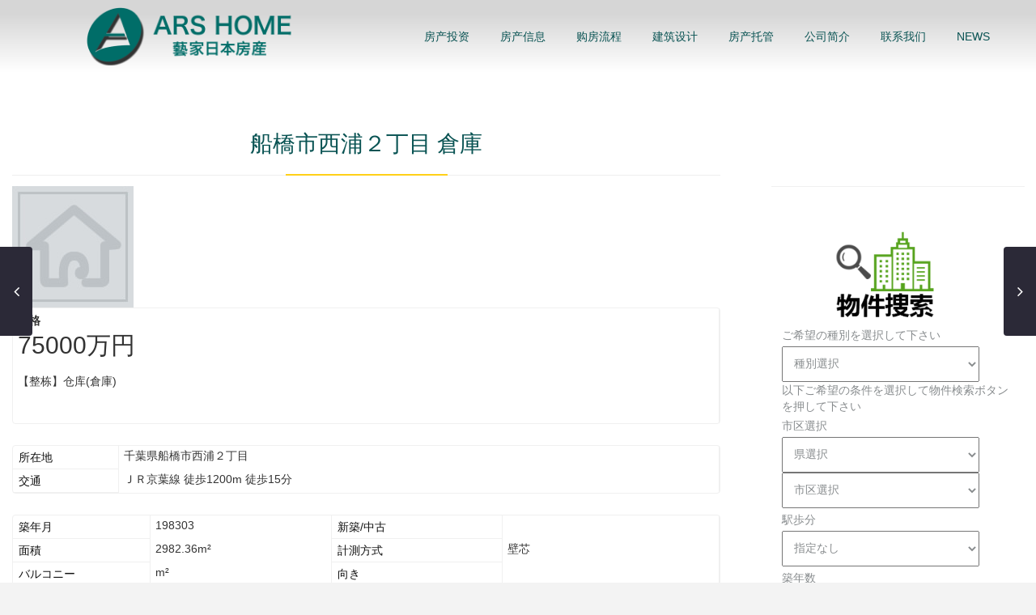

--- FILE ---
content_type: text/html; charset=UTF-8
request_url: https://www.arshome.com/fudo/19748?shub=1&shu=&ros=&eki=&ken=12&sik=&kalc=&kahc=&kalb=&kahb=&hof=&tik=0&mel=0&meh=0
body_size: 96891
content:
<!DOCTYPE html>
<html lang="ja">
<head>
<meta charset="UTF-8" />
<meta http-equiv="Content-Type" content="text/html; charset=utf-8"/>
<meta name="viewport" content="width=device-width, initial-scale=1,user-scalable=no">

<!--<title>
    船橋市西浦２丁目 倉庫 | 海外置產仲介│日商不動產│大阪買房子│日商不動產仲介│日商不動產公司﻿ 藝家日本房産投资网海外置產仲介│日商不動產│大阪買房子│日商不動產仲介│日商不動產公司﻿ 藝家日本房産投资网</title>-->
<link rel="pingback" href="https://www.arshome.com/xmlrpc.php" />

<meta name='robots' content='index, follow, max-image-preview:large, max-snippet:-1, max-video-preview:-1' />

	<!-- This site is optimized with the Yoast SEO plugin v23.3 - https://yoast.com/wordpress/plugins/seo/ -->
	<title>船橋市西浦２丁目 倉庫 | 海外置產仲介│日商不動產│大阪買房子│日商不動產仲介│日商不動產公司﻿ 藝家日本房産投资网</title>
	<meta name="description" content="日本不動產仲介，提供海外不動產租賃仲介服務、房產投資、日本不動產買賣仲介、代銷業務，開發海外房屋及土地市場，日本房屋業務推展，日本不動產買賣、租賃仲介，日本房地產行情資訊分析，及日文代書服務諮詢，藝家日本房產歡迎您的加入！" />
	<link rel="canonical" href="https://www.arshome.com/fudo/19748" />
	<meta property="og:locale" content="ja_JP" />
	<meta property="og:type" content="article" />
	<meta property="og:title" content="船橋市西浦２丁目 倉庫 | 海外置產仲介│日商不動產│大阪買房子│日商不動產仲介│日商不動產公司﻿ 藝家日本房産投资网" />
	<meta property="og:description" content="日本不動產仲介，提供海外不動產租賃仲介服務、房產投資、日本不動產買賣仲介、代銷業務，開發海外房屋及土地市場，日本房屋業務推展，日本不動產買賣、租賃仲介，日本房地產行情資訊分析，及日文代書服務諮詢，藝家日本房產歡迎您的加入！" />
	<meta property="og:url" content="https://www.arshome.com/fudo/19748" />
	<meta property="og:site_name" content="海外置產仲介│日商不動產│大阪買房子│日商不動產仲介│日商不動產公司﻿ 藝家日本房産投资网" />
	<meta name="twitter:card" content="summary_large_image" />
	<script type="application/ld+json" class="yoast-schema-graph">{"@context":"https://schema.org","@graph":[{"@type":"WebPage","@id":"https://www.arshome.com/fudo/19748","url":"https://www.arshome.com/fudo/19748","name":"船橋市西浦２丁目 倉庫 | 海外置產仲介│日商不動產│大阪買房子│日商不動產仲介│日商不動產公司﻿ 藝家日本房産投资网","isPartOf":{"@id":"https://www.arshome.com/#website"},"datePublished":"2017-03-08T16:00:00+00:00","dateModified":"2017-03-08T16:00:00+00:00","description":"日本不動產仲介，提供海外不動產租賃仲介服務、房產投資、日本不動產買賣仲介、代銷業務，開發海外房屋及土地市場，日本房屋業務推展，日本不動產買賣、租賃仲介，日本房地產行情資訊分析，及日文代書服務諮詢，藝家日本房產歡迎您的加入！","breadcrumb":{"@id":"https://www.arshome.com/fudo/19748#breadcrumb"},"inLanguage":"ja","potentialAction":[{"@type":"ReadAction","target":["https://www.arshome.com/fudo/19748"]}]},{"@type":"BreadcrumbList","@id":"https://www.arshome.com/fudo/19748#breadcrumb","itemListElement":[{"@type":"ListItem","position":1,"name":"Home","item":"https://www.arshome.com/"},{"@type":"ListItem","position":2,"name":"物件","item":"https://www.arshome.com/fudo"},{"@type":"ListItem","position":3,"name":"船橋市西浦２丁目 倉庫"}]},{"@type":"WebSite","@id":"https://www.arshome.com/#website","url":"https://www.arshome.com/","name":"海外置產仲介│日商不動產│大阪買房子│日商不動產仲介│日商不動產公司﻿ 藝家日本房産投资网","description":"東京-不動産-大阪不動產-日本不動產-日本購屋-投資日本不動產-不動產日本 日本知名房地产投资会社","potentialAction":[{"@type":"SearchAction","target":{"@type":"EntryPoint","urlTemplate":"https://www.arshome.com/?s={search_term_string}"},"query-input":"required name=search_term_string"}],"inLanguage":"ja"}]}</script>
	<!-- / Yoast SEO plugin. -->


<link rel='dns-prefetch' href='//maps-api-ssl.google.com' />
<link rel='dns-prefetch' href='//fonts.googleapis.com' />
<link rel="alternate" type="application/rss+xml" title="海外置產仲介│日商不動產│大阪買房子│日商不動產仲介│日商不動產公司﻿ 藝家日本房産投资网 &raquo; フィード" href="https://www.arshome.com/feed" />
<link rel="alternate" type="application/rss+xml" title="海外置產仲介│日商不動產│大阪買房子│日商不動產仲介│日商不動產公司﻿ 藝家日本房産投资网 &raquo; コメントフィード" href="https://www.arshome.com/comments/feed" />
<link rel='stylesheet' id='wp-block-library-css' href='https://www.arshome.com/wp-includes/css/dist/block-library/style.min.css?ver=6.6.1' type='text/css' media='all' />
<style id='classic-theme-styles-inline-css' type='text/css'>
/*! This file is auto-generated */
.wp-block-button__link{color:#fff;background-color:#32373c;border-radius:9999px;box-shadow:none;text-decoration:none;padding:calc(.667em + 2px) calc(1.333em + 2px);font-size:1.125em}.wp-block-file__button{background:#32373c;color:#fff;text-decoration:none}
</style>
<style id='global-styles-inline-css' type='text/css'>
:root{--wp--preset--aspect-ratio--square: 1;--wp--preset--aspect-ratio--4-3: 4/3;--wp--preset--aspect-ratio--3-4: 3/4;--wp--preset--aspect-ratio--3-2: 3/2;--wp--preset--aspect-ratio--2-3: 2/3;--wp--preset--aspect-ratio--16-9: 16/9;--wp--preset--aspect-ratio--9-16: 9/16;--wp--preset--color--black: #000000;--wp--preset--color--cyan-bluish-gray: #abb8c3;--wp--preset--color--white: #ffffff;--wp--preset--color--pale-pink: #f78da7;--wp--preset--color--vivid-red: #cf2e2e;--wp--preset--color--luminous-vivid-orange: #ff6900;--wp--preset--color--luminous-vivid-amber: #fcb900;--wp--preset--color--light-green-cyan: #7bdcb5;--wp--preset--color--vivid-green-cyan: #00d084;--wp--preset--color--pale-cyan-blue: #8ed1fc;--wp--preset--color--vivid-cyan-blue: #0693e3;--wp--preset--color--vivid-purple: #9b51e0;--wp--preset--gradient--vivid-cyan-blue-to-vivid-purple: linear-gradient(135deg,rgba(6,147,227,1) 0%,rgb(155,81,224) 100%);--wp--preset--gradient--light-green-cyan-to-vivid-green-cyan: linear-gradient(135deg,rgb(122,220,180) 0%,rgb(0,208,130) 100%);--wp--preset--gradient--luminous-vivid-amber-to-luminous-vivid-orange: linear-gradient(135deg,rgba(252,185,0,1) 0%,rgba(255,105,0,1) 100%);--wp--preset--gradient--luminous-vivid-orange-to-vivid-red: linear-gradient(135deg,rgba(255,105,0,1) 0%,rgb(207,46,46) 100%);--wp--preset--gradient--very-light-gray-to-cyan-bluish-gray: linear-gradient(135deg,rgb(238,238,238) 0%,rgb(169,184,195) 100%);--wp--preset--gradient--cool-to-warm-spectrum: linear-gradient(135deg,rgb(74,234,220) 0%,rgb(151,120,209) 20%,rgb(207,42,186) 40%,rgb(238,44,130) 60%,rgb(251,105,98) 80%,rgb(254,248,76) 100%);--wp--preset--gradient--blush-light-purple: linear-gradient(135deg,rgb(255,206,236) 0%,rgb(152,150,240) 100%);--wp--preset--gradient--blush-bordeaux: linear-gradient(135deg,rgb(254,205,165) 0%,rgb(254,45,45) 50%,rgb(107,0,62) 100%);--wp--preset--gradient--luminous-dusk: linear-gradient(135deg,rgb(255,203,112) 0%,rgb(199,81,192) 50%,rgb(65,88,208) 100%);--wp--preset--gradient--pale-ocean: linear-gradient(135deg,rgb(255,245,203) 0%,rgb(182,227,212) 50%,rgb(51,167,181) 100%);--wp--preset--gradient--electric-grass: linear-gradient(135deg,rgb(202,248,128) 0%,rgb(113,206,126) 100%);--wp--preset--gradient--midnight: linear-gradient(135deg,rgb(2,3,129) 0%,rgb(40,116,252) 100%);--wp--preset--font-size--small: 13px;--wp--preset--font-size--medium: 20px;--wp--preset--font-size--large: 36px;--wp--preset--font-size--x-large: 42px;--wp--preset--spacing--20: 0.44rem;--wp--preset--spacing--30: 0.67rem;--wp--preset--spacing--40: 1rem;--wp--preset--spacing--50: 1.5rem;--wp--preset--spacing--60: 2.25rem;--wp--preset--spacing--70: 3.38rem;--wp--preset--spacing--80: 5.06rem;--wp--preset--shadow--natural: 6px 6px 9px rgba(0, 0, 0, 0.2);--wp--preset--shadow--deep: 12px 12px 50px rgba(0, 0, 0, 0.4);--wp--preset--shadow--sharp: 6px 6px 0px rgba(0, 0, 0, 0.2);--wp--preset--shadow--outlined: 6px 6px 0px -3px rgba(255, 255, 255, 1), 6px 6px rgba(0, 0, 0, 1);--wp--preset--shadow--crisp: 6px 6px 0px rgba(0, 0, 0, 1);}:where(.is-layout-flex){gap: 0.5em;}:where(.is-layout-grid){gap: 0.5em;}body .is-layout-flex{display: flex;}.is-layout-flex{flex-wrap: wrap;align-items: center;}.is-layout-flex > :is(*, div){margin: 0;}body .is-layout-grid{display: grid;}.is-layout-grid > :is(*, div){margin: 0;}:where(.wp-block-columns.is-layout-flex){gap: 2em;}:where(.wp-block-columns.is-layout-grid){gap: 2em;}:where(.wp-block-post-template.is-layout-flex){gap: 1.25em;}:where(.wp-block-post-template.is-layout-grid){gap: 1.25em;}.has-black-color{color: var(--wp--preset--color--black) !important;}.has-cyan-bluish-gray-color{color: var(--wp--preset--color--cyan-bluish-gray) !important;}.has-white-color{color: var(--wp--preset--color--white) !important;}.has-pale-pink-color{color: var(--wp--preset--color--pale-pink) !important;}.has-vivid-red-color{color: var(--wp--preset--color--vivid-red) !important;}.has-luminous-vivid-orange-color{color: var(--wp--preset--color--luminous-vivid-orange) !important;}.has-luminous-vivid-amber-color{color: var(--wp--preset--color--luminous-vivid-amber) !important;}.has-light-green-cyan-color{color: var(--wp--preset--color--light-green-cyan) !important;}.has-vivid-green-cyan-color{color: var(--wp--preset--color--vivid-green-cyan) !important;}.has-pale-cyan-blue-color{color: var(--wp--preset--color--pale-cyan-blue) !important;}.has-vivid-cyan-blue-color{color: var(--wp--preset--color--vivid-cyan-blue) !important;}.has-vivid-purple-color{color: var(--wp--preset--color--vivid-purple) !important;}.has-black-background-color{background-color: var(--wp--preset--color--black) !important;}.has-cyan-bluish-gray-background-color{background-color: var(--wp--preset--color--cyan-bluish-gray) !important;}.has-white-background-color{background-color: var(--wp--preset--color--white) !important;}.has-pale-pink-background-color{background-color: var(--wp--preset--color--pale-pink) !important;}.has-vivid-red-background-color{background-color: var(--wp--preset--color--vivid-red) !important;}.has-luminous-vivid-orange-background-color{background-color: var(--wp--preset--color--luminous-vivid-orange) !important;}.has-luminous-vivid-amber-background-color{background-color: var(--wp--preset--color--luminous-vivid-amber) !important;}.has-light-green-cyan-background-color{background-color: var(--wp--preset--color--light-green-cyan) !important;}.has-vivid-green-cyan-background-color{background-color: var(--wp--preset--color--vivid-green-cyan) !important;}.has-pale-cyan-blue-background-color{background-color: var(--wp--preset--color--pale-cyan-blue) !important;}.has-vivid-cyan-blue-background-color{background-color: var(--wp--preset--color--vivid-cyan-blue) !important;}.has-vivid-purple-background-color{background-color: var(--wp--preset--color--vivid-purple) !important;}.has-black-border-color{border-color: var(--wp--preset--color--black) !important;}.has-cyan-bluish-gray-border-color{border-color: var(--wp--preset--color--cyan-bluish-gray) !important;}.has-white-border-color{border-color: var(--wp--preset--color--white) !important;}.has-pale-pink-border-color{border-color: var(--wp--preset--color--pale-pink) !important;}.has-vivid-red-border-color{border-color: var(--wp--preset--color--vivid-red) !important;}.has-luminous-vivid-orange-border-color{border-color: var(--wp--preset--color--luminous-vivid-orange) !important;}.has-luminous-vivid-amber-border-color{border-color: var(--wp--preset--color--luminous-vivid-amber) !important;}.has-light-green-cyan-border-color{border-color: var(--wp--preset--color--light-green-cyan) !important;}.has-vivid-green-cyan-border-color{border-color: var(--wp--preset--color--vivid-green-cyan) !important;}.has-pale-cyan-blue-border-color{border-color: var(--wp--preset--color--pale-cyan-blue) !important;}.has-vivid-cyan-blue-border-color{border-color: var(--wp--preset--color--vivid-cyan-blue) !important;}.has-vivid-purple-border-color{border-color: var(--wp--preset--color--vivid-purple) !important;}.has-vivid-cyan-blue-to-vivid-purple-gradient-background{background: var(--wp--preset--gradient--vivid-cyan-blue-to-vivid-purple) !important;}.has-light-green-cyan-to-vivid-green-cyan-gradient-background{background: var(--wp--preset--gradient--light-green-cyan-to-vivid-green-cyan) !important;}.has-luminous-vivid-amber-to-luminous-vivid-orange-gradient-background{background: var(--wp--preset--gradient--luminous-vivid-amber-to-luminous-vivid-orange) !important;}.has-luminous-vivid-orange-to-vivid-red-gradient-background{background: var(--wp--preset--gradient--luminous-vivid-orange-to-vivid-red) !important;}.has-very-light-gray-to-cyan-bluish-gray-gradient-background{background: var(--wp--preset--gradient--very-light-gray-to-cyan-bluish-gray) !important;}.has-cool-to-warm-spectrum-gradient-background{background: var(--wp--preset--gradient--cool-to-warm-spectrum) !important;}.has-blush-light-purple-gradient-background{background: var(--wp--preset--gradient--blush-light-purple) !important;}.has-blush-bordeaux-gradient-background{background: var(--wp--preset--gradient--blush-bordeaux) !important;}.has-luminous-dusk-gradient-background{background: var(--wp--preset--gradient--luminous-dusk) !important;}.has-pale-ocean-gradient-background{background: var(--wp--preset--gradient--pale-ocean) !important;}.has-electric-grass-gradient-background{background: var(--wp--preset--gradient--electric-grass) !important;}.has-midnight-gradient-background{background: var(--wp--preset--gradient--midnight) !important;}.has-small-font-size{font-size: var(--wp--preset--font-size--small) !important;}.has-medium-font-size{font-size: var(--wp--preset--font-size--medium) !important;}.has-large-font-size{font-size: var(--wp--preset--font-size--large) !important;}.has-x-large-font-size{font-size: var(--wp--preset--font-size--x-large) !important;}
:where(.wp-block-post-template.is-layout-flex){gap: 1.25em;}:where(.wp-block-post-template.is-layout-grid){gap: 1.25em;}
:where(.wp-block-columns.is-layout-flex){gap: 2em;}:where(.wp-block-columns.is-layout-grid){gap: 2em;}
:root :where(.wp-block-pullquote){font-size: 1.5em;line-height: 1.6;}
</style>
<link rel='stylesheet' id='rs-plugin-settings-css' href='https://www.arshome.com/wp-content/plugins/revslider/public/assets/css/settings.css?ver=5.3.1.5' type='text/css' media='all' />
<style id='rs-plugin-settings-inline-css' type='text/css'>
#rs-demo-id {}
</style>
<link rel='stylesheet' id='wp-pagenavi-css' href='https://www.arshome.com/wp-content/plugins/wp-pagenavi/pagenavi-css.css?ver=2.70' type='text/css' media='all' />
<link rel='stylesheet' id='chld_thm_cfg_parent-css' href='https://www.arshome.com/wp-content/themes/wpresidence/style.css?ver=6.6.1' type='text/css' media='all' />
<link rel='stylesheet' id='wpestate_style-css' href='https://www.arshome.com/wp-content/themes/wpresidence-child/style.css?ver=1.0' type='text/css' media='all' />
<link rel='stylesheet' id='wpestate_media-css' href='https://www.arshome.com/wp-content/themes/wpresidence/css/my_media.css?ver=1.0' type='text/css' media='all' />
<link rel='stylesheet' id='prettyphoto-css' href='https://www.arshome.com/wp-content/plugins/js_composer/assets/lib/prettyphoto/css/prettyPhoto.min.css?ver=4.12.1' type='text/css' media='all' />
<link rel='stylesheet' id='wpestate-opensans-css' href='https://fonts.googleapis.com/css?family=Open+Sans%3A400%2C600%2C300&#038;subset=latin%2Clatin-ext&#038;ver=6.6.1' type='text/css' media='all' />
<link rel='stylesheet' id='font-awesome.min-css' href='https://www.arshome.com/wp-content/themes/wpresidence/css/fontawesome/css/font-awesome.min.css?ver=6.6.1' type='text/css' media='all' />
<link rel='stylesheet' id='jquery.ui.theme-css' href='https://www.arshome.com/wp-content/themes/wpresidence/css/jquery-ui.min.css?ver=6.6.1' type='text/css' media='all' />
<link rel='stylesheet' id='bsf-Defaults-css' href='https://www.arshome.com/wp-content/uploads/smile_fonts/Defaults/Defaults.css?ver=6.6.1' type='text/css' media='all' />
<script type="text/javascript" src="https://www.arshome.com/wp-includes/js/jquery/jquery.min.js?ver=3.7.1" id="jquery-core-js"></script>
<script type="text/javascript" src="https://www.arshome.com/wp-includes/js/jquery/jquery-migrate.min.js?ver=3.4.1" id="jquery-migrate-js"></script>
<script type="text/javascript" src="https://www.arshome.com/wp-content/plugins/revslider/public/assets/js/jquery.themepunch.tools.min.js?ver=5.3.1.5" id="tp-tools-js"></script>
<script type="text/javascript" src="https://www.arshome.com/wp-content/plugins/revslider/public/assets/js/jquery.themepunch.revolution.min.js?ver=5.3.1.5" id="revmin-js"></script>
<script type="text/javascript" src="https://www.arshome.com/wp-content/themes/wpresidence/js/bootstrap.min.js?ver=1.0" id="bootstrap-js"></script>
<script type="text/javascript" src="https://www.arshome.com/wp-content/themes/wpresidence/js/modernizr.custom.62456.js?ver=1.0" id="modernizr-js"></script>
<script type="text/javascript" src="https://maps-api-ssl.google.com/maps/api/js?libraries=places&amp;key=AIzaSyDclWO7A0vFQExDgVpRZQP0Z9G47zF366I&amp;ver=1.0" id="googlemap-js"></script>
<link rel="https://api.w.org/" href="https://www.arshome.com/wp-json/" /><meta name="generator" content="WordPress 6.6.1" />
<link rel='shortlink' href='https://www.arshome.com/?p=19748' />
<link rel="alternate" title="oEmbed (JSON)" type="application/json+oembed" href="https://www.arshome.com/wp-json/oembed/1.0/embed?url=https%3A%2F%2Fwww.arshome.com%2Ffudo%2F19748" />
<link rel="alternate" title="oEmbed (XML)" type="text/xml+oembed" href="https://www.arshome.com/wp-json/oembed/1.0/embed?url=https%3A%2F%2Fwww.arshome.com%2Ffudo%2F19748&#038;format=xml" />

<!-- Fudousan Plugin Ver.1.7.11 -->
<style type='text/css'>.property_listing img{border-bottom: 3px solid #095353;}button.slick-prev.slick-arrow, button.slick-next.slick-arrow,.wpresidence_button,.comment-form #submit, #adv-search-header-3,#tab_prpg>ul,.wpcf7-form input[type="submit"],.adv_results_wrapper #advanced_submit_2,.wpb_btn-info,#slider_enable_map:hover, #slider_enable_street:hover, #slider_enable_slider:hover,#colophon .social_sidebar_internal a:hover, #primary .social_sidebar_internal a:hover,.ui-widget-header,.slider_control_left, .slider_control_right,.single-content input[type="submit"] ,#slider_enable_slider.slideron,#slider_enable_street.slideron, #slider_enable_map.slideron ,.comment-form #submit,#add_favorites.isfavorite:hover,#add_favorites:hover,.carousel-control-theme-prev,.carousel-control-theme-next,#primary .social_sidebar_internal a:hover , #adv-search-header-mobile,#adv-search-header-1, .featured_second_line, .wpb_btn-info, .agent_contanct_form input[type="submit"]{background-color: #095353!important;}.wpresidence_button{border:none;}.comment-form #submit, .blog_unit_image img, .blog2v img, .single-content input[type="submit"] ,.agentpict,.featured_property img , .agent_unit img {border-bottom: 3px solid #095353!important;}.agent_unit_social a:hover,.featured_prop_price .price_label,.featured_prop_price .price_label_before,.compare_item_head .property_price,#grid_view:hover, #list_view:hover,#primary a:hover,.front_plan_row:hover,.adv_extended_options_text,.slider-content h3 a:hover,.agent_unit_social_single a:hover ,.adv_extended_options_text:hover ,.breadcrumb a:hover , .property-panel h4:hover,.featured_article:hover .featured_article_right, .info_details .prop_pricex,#contactinfobox,.info_details #infobox_title,.featured_property:hover h2 a,.blog_unit:hover h3 a,.blog_unit_meta .read_more:hover,.blog_unit_meta a:hover,.agent_unit:hover h4 a,.listing_filter_select.open .filter_menu_trigger,.wpestate_accordion_tab .ui-state-active a,.wpestate_accordion_tab .ui-state-active a:link,.wpestate_accordion_tab .ui-state-active a:visited,.theme-slider-price, .agent_unit:hover h4 a,.meta-info a:hover,.widget_latest_price,.pack-listing-title,#colophon a:hover, #colophon li a:hover,.price_area, .property_listing:hover h4 a, .listing_unit_price_wrapper,a:hover, a:focus, .top_bar .social_sidebar_internal a:hover,.pagination > .active > a, .pagination > .active > span, .pagination > .active > a:hover, .pagination > .active > span:hover, .pagination > .active > a:focus, .pagination > .active > span:focus,.featured_prop_price,.user_menu,.user_loged i, #access .current-menu-item >a, #access .current-menu-parent>a, #access .current-menu-ancestor>a,#access .menu li:hover>a, #access .menu li:hover>a:active, #access .menu li:hover>a:focus{color: #095353;}#amount_wd, #amount,#amount_mobile,#amount_sh{color: #095353!important;}.featured_article_title{border-top: 3px solid #095353!important;}.scrollon {border: 1px solid #095353;}.fixed_header.header_transparent .header_wrapper,.header_transparent .header_wrapper.navbar-fixed-top.customnav,.header_wrapper ,.master_header,#access ul ul,.customnav{background-color: #fff}.featured_article_righ, .featured_article_secondline,.property_location .inforoom, .property_location .infobath , .agent_meta , .blog_unit_meta a, .property_location .infosize,.sale_line , .meta-info a, .breadcrumb > li + li:before, .blog_unit_meta, .meta-info,.agent_position,.breadcrumb a {color: #095353;}.submit_action,#access ul.menu >li>a{color: #095353;}.menu_user_picture{border-color:#095353;}.navicon:before, .navicon:after,.navicon{background: #095353; }.header_transparent .menu_user_tools, .header_transparent .submit_action,.header_transparent #access ul.menu >li>a{color: #;}.header_transparent .navicon:before, .header_transparent .navicon:after,.header_transparent .navicon{background: #;}.header_transparent .menu_user_picture{border-color: #;}.customnav #access ul.menu >li>a:hover,#access ul.menu >li>a:hover,.hover_type_3 #access .menu > li:hover>a,.hover_type_4 #access .menu > li:hover>a,.hover_type_6 #access .menu > li:hover>a {color: #fff;}.hover_type_5 #access .menu > li:hover>a {border-bottom: 3px solid #fff;}.hover_type_6 #access .menu > li:hover>a {border: 2px solid #fff;}.hover_type_2 #access .menu > li:hover>a:before {border-top: 3px solid #fff;} .alalx223,.hover_type_3 #access .menu > li:hover>a,.hover_type_4 #access .menu > li:hover>a {background: #000000!important;}#access ul ul{background-color: #fff;}#user_menu_open > li > a:hover,#user_menu_open > li > a:focus,.filter_menu li:hover,.sub-menu li:hover, #access .menu li:hover>a, #access .menu li:hover>a:active, #access .menu li:hover>a:focus{background-color: #222;}.form-control.open .filter_menu_trigger, .menu_user_tools{color: #222;}.menu_user_picture {border: 1px solid #222;}#access .menu ul li:hover>a,#access .sub-menu li:hover>a,#access .sub-menu li:hover>a:active, #access .sub-menu li:hover>a:focus {color: #fff;}#access ul.menu >li>a{font-size:14px;}#access ul ul a,#access ul ul li.wpestate_megamenu_col_1, #access ul ul li.wpestate_megamenu_col_2, #access ul ul li.wpestate_megamenu_col_3, #access ul ul li.wpestate_megamenu_col_4, #access ul ul li.wpestate_megamenu_col_5, #access ul ul li.wpestate_megamenu_col_6, #access ul ul li.wpestate_megamenu_col_1 a, #access ul ul li.wpestate_megamenu_col_2 a, #access ul ul li.wpestate_megamenu_col_3 a, #access ul ul li.wpestate_megamenu_col_4 a, #access ul ul li.wpestate_megamenu_col_5 a, #access ul ul li.wpestate_megamenu_col_6 a{font-size:12px;}#access a,#access ul ul a,#access ul ul li.wpestate_megamenu_col_1, #access ul ul li.wpestate_megamenu_col_2, #access ul ul li.wpestate_megamenu_col_3, #access ul ul li.wpestate_megamenu_col_4, #access ul ul li.wpestate_megamenu_col_5, #access ul ul li.wpestate_megamenu_col_6, #access ul ul li.wpestate_megamenu_col_1 a, #access ul ul li.wpestate_megamenu_col_2 a, #access ul ul li.wpestate_megamenu_col_3 a, #access ul ul li.wpestate_megamenu_col_4 a, #access ul ul li.wpestate_megamenu_col_5 a, #access ul ul li.wpestate_megamenu_col_6 a {color:#fff;} #access ul ul li.wpestate_megamenu_col_1 .megamenu-title:hover a,#access ul ul li.wpestate_megamenu_col_2 .megamenu-title:hover a,#access ul ul li.wpestate_megamenu_col_3 .megamenu-title:hover a,#access ul ul li.wpestate_megamenu_col_4 .megamenu-title:hover a,#access ul ul li.wpestate_megamenu_col_5 .megamenu-title:hover a,#access ul ul li.wpestate_megamenu_col_6 .megamenu-title:hover a, #access .with-megamenu .sub-menu li:hover>a,#access .with-megamenu .sub-menu li:hover>a:active,#access .with-megamenu .sub-menu li:hover>a:focus, #access .current-menu-item >a,#access .current-menu-parent>a,#access .current-menu-ancestor>a, #access .menu li:hover>a,#access .menu li:hover>a:active,#access .menu li:hover>a:focus{color: #fff;}body,a,label,input[type=text], input[type=password], input[type=email], input[type=url], input[type=number], textarea, .slider-content, .listing-details, .form-control, #user_menu_open i,#grid_view, #list_view, .listing_details a, .notice_area, .social-agent-page a, .prop_detailsx, #reg_passmail_topbar,#reg_passmail, .testimonial-text,.wpestate_tabs .ui-widget-content, .wpestate_tour .ui-widget-content, .wpestate_accordion_tab .ui-widget-content, .wpestate_accordion_tab .ui-state-default, .wpestate_accordion_tab .ui-widget-content .ui-state-default, .wpestate_accordion_tab .ui-widget-header .ui-state-default,.filter_menu{ color: #111;}.caret, .caret_sidebar, .advanced_search_shortcode .caret_filter{ border-top: 6px solid #111;}.pagination > li > a,.pagination > li > span,.filter_menu li:hover,.single-content p a,.featured_article:hover h2 a,.user_dashboard_listed a,.blog_unit_meta .read_more, .slider-content .read_more, .blog2v .read_more, .breadcrumb .active{color: #095353;}h1, h2, h3, h4, h5, h6, h1 a, h2 a, h3 a, h4 a, h5 a, h6 a ,.featured_property h2 a, .featured_property h2,.blog_unit h3, .blog_unit h3 a,.submit_container_header {color: #095353;}#colophon, #colophon a, #colophon li a ,#colophon .widget-title-footer{color: #fff;}.sub_footer, .subfooter_menu a, .subfooter_menu li a {color: #fff!important;}.advanced_search_shortcode .caret_filter,.advanced_search_shortcode .form-control,.advanced_search_shortcode input[type=text],.advanced_search_shortcode .form-control::-webkit-input-placeholder,.adv-search-1 .caret_filter,.adv-search-1 .form-control,.adv-search-1 input[type=text],.adv-search-1 .form-control::-webkit-input-placeholder{color:#959595;}.wpresidence_button:hover,.twitter_wrapper, .slider_control_right:hover, .slider_control_left:hover, .comment-form #submit:hover, .carousel-control-theme-prev:hover, .carousel-control-theme-next:hover , .wpb_btn-info:hover, #advanced_submit_2:hover, #agent_submit:hover{background-color: #F5D060!important;} .wpb_btn-info, .agent_contanct_form input[type="submit"], .twitter_wrapper{border-bottom: 3px solid #F5D060!important;}.icon_selected,.featured_prop_label {color: #F5D060!important;}#tab_prpg li{border-right: 1px solid #F5D060;}$font-custome:'AxisStd-ExtraLight';@font-face {font-family: 'AE';src: url('http://localhost/czshop/fonts/AxisStd-ExtraLight.eot');src: url('../fonts/AxisStd-ExtraLight.eot?#iefix') format('embedded-opentype'), url('../fonts/AxisStd-ExtraLight.otf') format('opentype'), url('../fonts/AxisStd-ExtraLight.woff') format('woff'), url('../fonts/AxisStd-ExtraLight.ttf') format('truetype'), url('../fonts/AxisStd-ExtraLight.svg#AxisStd-ExtraLight') format('svg');font-weight: normal;font-style: normal;}.places_wrapper_type_2 h4 a {font-size: 50px;}h1 a, h2 a, h3 a, h4 a, h5 a, h6 a, body {font-family: 'PingFang SC', 'Helvetica Neue', Helvetica, Arial, 'Hiragino Sans GB', 'Microsoft Yahei', 微软雅黑, STHeiti, 华文细黑, sans-serif;}.thelist li {margin-bottom: 20px;}.page .content_wrapper, .single .content_wrapper {margin-top: 60px;}.property_listing .carousel-inner{max-height:237px;}.custom_separator {border-top: 1px solid #095353;width: 100%;margin-top: 15px;}.buttonslider:hover, .customunitimg:hover {opacity: 0.7;-webkit-transition: .3s ease-in-out;transition: .3s ease-in-out;}.sub_footer { /* background-color: rgba(0, 0, 0, .5);*/}#advanced_submit_2 {color: #fff;}.paris_featured:after {position: absolute;left: 0;bottom: -5px;border-top: 5px solid #fff;width: 5px;content: " ";display: block;border-width: 0 5px 5px 0;border-color: transparent #095353 transparent transparent;border-style: solid;}.master_header.header_transparent {/* Permalink - use to edit and share this gradient: http://colorzilla.com/gradient-editor/#000000+0,000000+100&0.65+0,0+100;Neutral+Density */background: -moz-linear-gradient(top, rgba(0, 0, 0, 0.8) 20%, rgba(0, 0, 0, 0) 100%);/* FF3.6-15 */background: -webkit-linear-gradient(top, rgba(0, 0, 0, 0.8) 20%, rgba(0, 0, 0, 0) 100%);/* Chrome10-25,Safari5.1-6 */background: linear-gradient(to bottom, rgba(0, 0, 0, 0.8) 20%, rgba(0, 0, 0, 0) 100%);/* W3C, IE10+, FF16+, Chrome26+, Opera12+, Safari7+ */filter: progid:DXImageTransform.Microsoft.gradient( startColorstr='#a6000000', endColorstr='#00000000', GradientType=0);/* IE6-9 */}.master_header_sticky, .master_header.header_transparent.master_header_sticky{border-width:0px!important;}.page .master_header.header_transparent .header_wrapper, .single .master_header.header_transparent .header_wrapper {background: rgba(255, 255, 255, .8)!important;background-color: transparent;}.header_transparent .header_wrapper.navbar-fixed-top.customnav {background-color: rgba(255, 255, 255, .8);border: 0px;}.home .master_header.header_transparent .header_wrapper {background: transparent!important;}.home .master_header.header_transparent .header_wrapper #access ul.menu >li>a,.archive .master_header.header_transparent .header_wrapper #access ul.menu >li>a{color:#fff;}.home .master_header.header_transparent .header_wrapper.navbar-fixed-top.customnav #access ul.menu >li>a,.archive .master_header.header_transparent .header_wrapper.navbar-fixed-top.customnav #access ul.menu >li>a{color:#095353;}.home .master_header.header_transparent .header_wrapper.navbar-fixed-top.customnav #access ul.menu >li>a:hover{color:#ffffff;}.home .header_transparent .header_wrapper.navbar-fixed-top.customnav {background: rgba(255, 255, 255, .8)!important;background-color: transparent;}.master_header.header_transparent.master_header_sticky {border: 0px;}#access ul ul {background-color: rgba(9, 83, 83, .8);border: 1px solid #095353!important;box-shadow: 1px 1px 5px rgba(0, 0, 0, .3);}#access ul ul a {border-bottom: 1px solid rgba(0, 0, 0, .2);font-weight: normal;}@media only screen and (max-width: 770px) {.good-image .vc_column-inner {padding: 15px !important;margin: 0px;margin-bottom: 0px;}.mobile_header {background-color: rgba(255,255,255,.8);}.mobile-logo {margin-top: 8px;margin-left: 20px;float: left;}.mobile-trigger {right: 0px;}.copyright{text-align:center;}.subfooter_menu{text-align:center;margin:0 auto;width:100%;}.subfooter_menu .menu{margin:0 auto;float: none;}}}#primary .agent_contanct_form,#primary .widget-container.boxed_widget {background-color: #fdfdfd;}.boxed_widget .widget-title-sidebar,.agent_contanct_form_sidebar #show_contact{color: #434a54;}.widget-title-sidebar{color: #434a54;}#primary,#primary a,#primary label,.advanced_search_sidebar .form-control::-webkit-input-placeholder {color: #888C8E;}#primary .boxed_widget,#primary .boxed_widget a,#primary .boxed_widget label,.boxed_widget .advanced_search_sidebar .form-control::-webkit-input-placeholder {color: #;}#gmap-control span.spanselected, #gmap-control span:hover,#gmap-control span,#gmap-control,#gmapzoomplus_sh, #gmapzoomplus,#gmapzoomminus_sh, #gmapzoomminus,#openmap,#slider_enable_street_sh,#street-view{background-color:#686868;}#gmap-control span.spanselected, #gmap-control span:hover,#gmap-control span,#gmap-control,#gmapzoomplus_sh, #gmapzoomplus,#gmapzoomminus_sh, #gmapzoomminus,#openmap,#slider_enable_street_sh,#street-view{color:#fff;}</style><meta name="generator" content="Powered by Visual Composer - drag and drop page builder for WordPress."/>
<!--[if lte IE 9]><link rel="stylesheet" type="text/css" href="https://www.arshome.com/wp-content/plugins/js_composer/assets/css/vc_lte_ie9.min.css" media="screen"><![endif]--><!--[if IE  8]><link rel="stylesheet" type="text/css" href="https://www.arshome.com/wp-content/plugins/js_composer/assets/css/vc-ie8.min.css" media="screen"><![endif]--><meta name="generator" content="Powered by Slider Revolution 5.3.1.5 - responsive, Mobile-Friendly Slider Plugin for WordPress with comfortable drag and drop interface." />
<noscript><style type="text/css"> .wpb_animate_when_almost_visible { opacity: 1; }</style></noscript>
<script type="text/javascript">
jQuery(function($){
$(function() {
　var h = $(window).height();
  //$('.wrap').css('display','none');
  $('#loader-bg ,#loader').height(h).css('display','block');
});
 
$(window).ready(function () { //全ての読み込みが完了したら実行
  $('#loader-bg').delay(900).fadeOut(800);
  $('#loader').delay(600).fadeOut(300);
  $('.container').css('display', 'block');

});


   
    });
</script>

  	<style>
   .header_media.with_search_1 {
    display: none;
}
</style>



</head>







<body class="fudo-template-default single single-fudo postid-19748 wpresidence zh wpb-js-composer js-comp-ver-4.12.1 vc_responsive">  
   


<div class="mobilewrapper">
    <div class="snap-drawers">
        <!-- Left Sidebar-->
        <div class="snap-drawer snap-drawer-left">
            <div class="mobilemenu-close"><i class="fa fa-times"></i></div>
            <ul id="menu-main-menu" class="mobilex-menu"><li id="menu-item-21075" class="menu-item menu-item-type-custom menu-item-object-custom menu-item-has-children menu-item-21075"><a href="#">房产投资</a>
<ul class="sub-menu">
	<li id="menu-item-21077" class="menu-item menu-item-type-post_type menu-item-object-page menu-item-21077"><a href="https://www.arshome.com/merit">日本房产投资优势</a></li>
	<li id="menu-item-21076" class="menu-item menu-item-type-post_type menu-item-object-page menu-item-21076"><a href="https://www.arshome.com/investment">房产投资小知识</a></li>
</ul>
</li>
<li id="menu-item-31662" class="menu-item menu-item-type-custom menu-item-object-custom menu-item-31662"><a href="https://www.arshome.com/search/?bukken=jsearch">房产信息</a></li>
<li id="menu-item-21083" class="menu-item menu-item-type-post_type menu-item-object-page menu-item-21083"><a href="https://www.arshome.com/purchase">购房流程</a></li>
<li id="menu-item-21079" class="menu-item menu-item-type-post_type menu-item-object-page menu-item-21079"><a href="https://www.arshome.com/design">建筑设计</a></li>
<li id="menu-item-21081" class="menu-item menu-item-type-post_type menu-item-object-page menu-item-21081"><a href="https://www.arshome.com/management">房产托管</a></li>
<li id="menu-item-21078" class="menu-item menu-item-type-post_type menu-item-object-page menu-item-21078"><a href="https://www.arshome.com/company">公司简介</a></li>
<li id="menu-item-21082" class="menu-item menu-item-type-post_type menu-item-object-page menu-item-21082"><a href="https://www.arshome.com/mail">联系我们</a></li>
<li id="menu-item-21084" class="menu-item menu-item-type-custom menu-item-object-custom menu-item-21084"><a href="https://www.arshome.com/news">NEWS</a></li>
</ul>        </div>
    </div>
</div>


<div class="mobilewrapper-user">
    <div class="snap-drawers">
        <!-- Left Sidebar-->
        <div class="snap-drawer snap-drawer-right">
            <div class="mobilemenu-close-user"><i class="fa fa-times"></i></div>
            
                
                        <div class="login_sidebar">
                            <h3  id="login-div-title-mobile">Login</h3>
                            <div class="login_form" id="login-div_mobile">
                                <div class="loginalert" id="login_message_area_mobile" > </div>

                                <input type="text" class="form-control" name="log" id="login_user_mobile" placeholder="Username"/>
                                <input type="password" class="form-control" name="pwd" id="login_pwd_mobile" placeholder="Password"/>
                                <input type="hidden" name="loginpop" id="loginpop_wd_mobile" value="0">
                                   
                                <input type="hidden" id="security-login-mobile" name="security-login-mobile" value="1e91b2e842-1769001956">
     
                                <button class="wpresidence_button" id="wp-login-but-mobile">Login</button>
                                <div class="login-links">
                                    <a href="#" id="widget_register_mobile">Need an account? Register here!</a>
                                    <a href="#" id="forgot_pass_mobile">Forgot Password?</a>
                                                                    </div>    
                           </div>

                            <h3   id="register-div-title-mobile">Register</h3>
                            <div class="login_form" id="register-div-mobile">

                                <div class="loginalert" id="register_message_area_mobile" ></div>
                                <input type="text" name="user_login_register" id="user_login_register_mobile" class="form-control" placeholder="Username"/>
                                <input type="text" name="user_email_register" id="user_email_register_mobile" class="form-control" placeholder="Email"  />

                                
                                <input type="checkbox" name="terms" id="user_terms_register_mobile" />
                                <label id="user_terms_register_mobile_label" for="user_terms_register_mobile">I agree with <a href="https://www.arshome.com " target="_blank" id="user_terms_register_mobile_link">terms & conditions</a> </label>
                                
                                                                
                                                                    <p id="reg_passmail_mobile">A password will be e-mailed to you</p>
                                
                                   
                                <input type="hidden" id="security-register-mobile" name="security-register-mobile" value="83673b89f1-1769001956">
      
                                <button class="wpresidence_button" id="wp-submit-register_mobile" >Register</button>
                                <div class="login-links">
                                    <a href="#" id="widget_login_mobile">Back to Login</a>                       
                                </div>   
                            </div>

                            <h3  id="forgot-div-title-mobile">Reset Password</h3>
                            <div class="login_form" id="forgot-pass-div">
                                <div class="loginalert" id="forgot_pass_area_mobile"></div>
                                <div class="loginrow">
                                        <input type="text" class="form-control" name="forgot_email" id="forgot_email_mobile" placeholder="Enter Your Email Address" size="20" />
                                </div>
                                <input type="hidden" id="security-forgot-mobile" name="security-forgot-mobile" value="f320c91aec" /><input type="hidden" name="_wp_http_referer" value="/fudo/19748?shub=1&#038;shu&#038;ros&#038;eki&#038;ken=12&#038;sik&#038;kalc&#038;kahc&#038;kalb&#038;kahb&#038;hof&#038;tik=0&#038;mel=0&#038;meh=0" />  
                                <input type="hidden" id="postid" value="'.$post_id.'">    
                                <button class="wpresidence_button" id="wp-forgot-but-mobile" name="forgot" >Reset Password</button>
                                <div class="login-links shortlog">
                                <a href="#" id="return_login_mobile">Return to Login</a>
                                </div>
                            </div>


                        </div>
                   
                                
            
        </div>
    </div>
</div> 
    
<div class="website-wrapper" id="all_wrapper" >
<div class="container main_wrapper  wide has_header_type1  header_transparent  ">

    <div class="master_header  wide   header_transparent ">
        
        <div class="mobile_header">
    <div class="mobile-trigger"><i class=" fa fa-bars"></i></div>
    <div class="mobile-logo">
        <a href="https://www.arshome.com">
        <img src="https://www.arshome.com/wp-content/uploads/2017/03/topimg2.png" class="img-responsive retina_ready " alt="logo"/>        </a>
    </div>  
    
    </div>       
        
        <div class="header_wrapper header_type1 hover_type_4  ">
            <div class="header_wrapper_inside" data-logo="https://www.arshome.com/wp-content/uploads/2017/04/topimg2.png" data-sticky-logo="">
                
                <div class="logo" >
                    <a href="https://www.arshome.com">
                        <img id="logo_white" style="display:none;" class="img-responsive whitelogo" src="https://www.arshome.com/wp-content/themes/wpresidence/img/logo-white.png" alt="logo"/><img id="logo_image" style="margin-top:0px;" src="https://www.arshome.com/wp-content/uploads/2017/04/topimg2.png" class="img-responsive retina_ready" alt="logo"/>                    </a>
                </div>   

              
                    
                <nav id="access">
                    <div class="menu-menu-container"><ul id="menu-menu" class="menu"><li id="menu-item-21075" class="menu-item menu-item-type-custom menu-item-object-custom menu-item-has-children no-megamenu   "><a class="menu-item-link"  href="#">房产投资</a>
<ul style="" class="  sub-menu ">
	<li id="menu-item-21077" class="menu-item menu-item-type-post_type menu-item-object-page   "><a class="menu-item-link"  href="https://www.arshome.com/merit">日本房产投资优势</a></li>
	<li id="menu-item-21076" class="menu-item menu-item-type-post_type menu-item-object-page   "><a class="menu-item-link"  href="https://www.arshome.com/investment">房产投资小知识</a></li>
</ul>
</li>
<li id="menu-item-31662" class="menu-item menu-item-type-custom menu-item-object-custom no-megamenu   "><a class="menu-item-link"  href="https://www.arshome.com/search/?bukken=jsearch">房产信息</a></li>
<li id="menu-item-21083" class="menu-item menu-item-type-post_type menu-item-object-page no-megamenu   "><a class="menu-item-link"  href="https://www.arshome.com/purchase">购房流程</a></li>
<li id="menu-item-21079" class="menu-item menu-item-type-post_type menu-item-object-page no-megamenu   "><a class="menu-item-link"  href="https://www.arshome.com/design">建筑设计</a></li>
<li id="menu-item-21081" class="menu-item menu-item-type-post_type menu-item-object-page no-megamenu   "><a class="menu-item-link"  href="https://www.arshome.com/management">房产托管</a></li>
<li id="menu-item-21078" class="menu-item menu-item-type-post_type menu-item-object-page no-megamenu   "><a class="menu-item-link"  href="https://www.arshome.com/company">公司简介</a></li>
<li id="menu-item-21082" class="menu-item menu-item-type-post_type menu-item-object-page no-megamenu   "><a class="menu-item-link"  href="https://www.arshome.com/mail">联系我们</a></li>
<li id="menu-item-21084" class="menu-item menu-item-type-custom menu-item-object-custom no-megamenu   "><a class="menu-item-link"  href="https://www.arshome.com/news">NEWS</a></li>
</ul></div>                </nav><!-- #access -->
            </div>
        </div>

     </div> 
    
    <div class="header_media with_search_1">

<link href="https://fonts.googleapis.com/css?family=Poppins:700%2C300" rel="stylesheet" property="stylesheet" type="text/css" media="all">
<div id="rev_slider_1_1_wrapper" class="rev_slider_wrapper fullwidthbanner-container" data-source="gallery" style="margin:0px auto;background-color:transparent;padding:0px;margin-top:0px;margin-bottom:0px;">
<!-- START REVOLUTION SLIDER 5.3.1.5 fullwidth mode -->
	<div id="rev_slider_1_1" class="rev_slider fullwidthabanner" style="display:none;" data-version="5.3.1.5">
<ul>	<!-- SLIDE  -->
	<li data-index="rs-1" data-transition="slidehorizontal" data-slotamount="default" data-hideafterloop="0" data-hideslideonmobile="off"  data-easein="default" data-easeout="default" data-masterspeed="default"  data-thumb="https://www.arshome.com/wp-content/uploads/2016/11/tokyo-tower-and-tokyo-skyline-at-night1-100x50.jpg"  data-rotate="0"  data-fstransition="fade" data-fsmasterspeed="500" data-fsslotamount="7" data-saveperformance="off"  data-title="Slide 1" data-param1="" data-param2="" data-param3="" data-param4="" data-param5="" data-param6="" data-param7="" data-param8="" data-param9="" data-param10="" data-description="">
		<!-- MAIN IMAGE -->
		<img src="https://www.arshome.com/wp-content/plugins/revslider/admin/assets/images/dummy.png"  alt="" title="tokyo-tower-and-tokyo-skyline-at-night1"  width="1698" height="1131" data-lazyload="https://www.arshome.com/wp-content/uploads/2016/11/tokyo-tower-and-tokyo-skyline-at-night1.jpg" data-bgposition="center center" data-bgfit="cover" data-bgrepeat="no-repeat" data-bgparallax="8" class="rev-slidebg" data-no-retina>
		<!-- LAYERS -->

		<!-- LAYER NR. 1 -->
		<div class="tp-caption tp-shape tp-shapewrapper  tp-resizeme" 
			 id="slide-1-layer-7" 
			 data-x="['left','left','left','left']" data-hoffset="['13','13','2','1']" 
			 data-y="['top','top','top','top']" data-voffset="['179','179','176','182']" 
						data-width="['942','942','776','480']"
			data-height="['265','265','269','266']"
			data-whitespace="normal"
 
			data-type="shape" 
			data-responsive_offset="on" 

			data-frames='[{"delay":200,"speed":300,"frame":"0","from":"opacity:0;","to":"o:1;","ease":"Power2.easeInOut"},{"delay":"wait","speed":300,"frame":"999","to":"opacity:0;","ease":"nothing"}]'
			data-textAlign="['left','left','left','left']"
			data-paddingtop="[0,0,0,0]"
			data-paddingright="[0,0,0,0]"
			data-paddingbottom="[0,0,0,0]"
			data-paddingleft="[0,0,0,0]"

			style="z-index: 5;background-color:rgba(0, 115, 204, 0.50);"> </div>

		<!-- LAYER NR. 2 -->
		<div class="tp-caption   tp-resizeme" 
			 id="slide-1-layer-5" 
			 data-x="['left','left','left','left']" data-hoffset="['20','26','91','29']" 
			 data-y="['top','top','top','top']" data-voffset="['192','199','183','183']" 
						data-fontsize="['76','76','50','35']"
			data-width="none"
			data-height="none"
			data-whitespace="nowrap"
 
			data-type="text" 
			data-actions=''
			data-responsive_offset="on" 

			data-frames='[{"delay":200,"speed":1500,"frame":"0","from":"y:bottom;","to":"o:1;","ease":"Power4.easeOut"},{"delay":"wait","speed":500,"frame":"999","to":"y:-50px;opacity:0;","ease":"Power2.easeInOut"}]'
			data-textAlign="['left','left','left','left']"
			data-paddingtop="[0,0,0,0]"
			data-paddingright="[0,0,0,0]"
			data-paddingbottom="[0,0,0,0]"
			data-paddingleft="[0,0,0,0]"

			style="z-index: 6; white-space: nowrap; font-size: 76px; line-height: 82px; font-weight: 700; color: rgba(255, 255, 255, 1.00);font-family:microsoft yahei;">日本房产投资信息网 </div>

		<!-- LAYER NR. 3 -->
		<div class="tp-caption   tp-resizeme" 
			 id="slide-1-layer-6" 
			 data-x="['left','left','left','left']" data-hoffset="['26','34','38','29']" 
			 data-y="['top','top','top','top']" data-voffset="['288','297','297','259']" 
						data-width="['918','902','700','400']"
			data-height="['72','72','71','71']"
			data-whitespace="normal"
 
			data-type="text" 
			data-responsive_offset="on" 

			data-frames='[{"delay":200,"speed":1500,"frame":"0","from":"y:bottom;opacity:0;","to":"o:1;","ease":"Power4.easeOut"},{"delay":"wait","speed":500,"frame":"999","to":"y:-50px;opacity:0;","ease":"Power2.easeInOut"}]'
			data-textAlign="['left','left','left','left']"
			data-paddingtop="[0,0,0,0]"
			data-paddingright="[0,0,0,0]"
			data-paddingbottom="[0,0,0,0]"
			data-paddingleft="[0,0,0,0]"

			style="z-index: 7; min-width: 918px; max-width: 918px; max-width: 72px; max-width: 72px; white-space: normal; font-size: 20px; line-height: 35px; font-weight: 300; color: rgba(255, 255, 255, 1.00);font-family:microsoft yahei;">首先您可通过电话，微信，QQ，Line或邮件与我们联系，告诉我们您的买房要求，如房屋类型、面积建造时间、所在区域、投资金额等等。本公司的中国工作人员会为您提供最专业的咨询服务。 </div>

		<!-- LAYER NR. 4 -->
		<div class="tp-caption FullScreenMenu-Category   tp-resizeme" 
			 id="slide-1-layer-4" 
			 data-x="['left','left','left','left']" data-hoffset="['25','34','530','256']" 
			 data-y="['top','top','bottom','bottom']" data-voffset="['380','374','530','242']" 
						data-fontsize="['18','16','16','16']"
			data-lineheight="['16','20','20','20']"
			data-fontweight="['700','300','300','300']"
			data-color="['rgba(61, 32, 0, 1.00)','rgba(255, 255, 255, 1.00)','rgba(255, 255, 255, 1.00)','rgba(255, 255, 255, 1.00)']"
			data-width="none"
			data-height="none"
			data-whitespace="nowrap"
 
			data-type="text" 
			data-actions='[{"event":"click","action":"simplelink","target":"_self","url":"?bukken=jsearch","delay":""}]'
			data-responsive_offset="on" 

			data-frames='[{"delay":200,"speed":1500,"frame":"0","from":"y:bottom;","to":"o:1;","ease":"Power4.easeOut"},{"delay":"wait","speed":500,"frame":"999","to":"y:-50px;opacity:0;","ease":"Power2.easeInOut"},{"frame":"hover","speed":"100","ease":"Power1.easeInOut","to":"o:1;rX:0;rY:0;rZ:0;z:0;","style":"c:rgba(17, 17, 17, 1.00);bg:rgba(255, 255, 255, 0.90);"}]'
			data-textAlign="['left','left','left','left']"
			data-paddingtop="[18,18,18,18]"
			data-paddingright="[30,30,30,30]"
			data-paddingbottom="[16,16,16,16]"
			data-paddingleft="[30,30,30,30]"

			style="z-index: 8; white-space: nowrap; font-size: 18px; line-height: 16px; color: rgba(61, 32, 0, 1.00);font-family:Poppins;background-color:rgba(255, 204, 0, 0.90);cursor:pointer;">VIEW MORE <i class="fa-icon-chevron-right" style="font-size:12px;margin-left:10px;"></i> </div>
	</li>
	<!-- SLIDE  -->
	<li data-index="rs-2" data-transition="slidehorizontal" data-slotamount="default" data-hideafterloop="0" data-hideslideonmobile="off"  data-easein="default" data-easeout="default" data-masterspeed="default"  data-thumb="https://www.arshome.com/wp-content/uploads/2016/10/INA-1-Property-Development-11-e1479449492905-100x50.jpg"  data-rotate="0"  data-saveperformance="off"  data-title="Slide 2" data-param1="" data-param2="" data-param3="" data-param4="" data-param5="" data-param6="" data-param7="" data-param8="" data-param9="" data-param10="" data-description="">
		<!-- MAIN IMAGE -->
		<img src="https://www.arshome.com/wp-content/plugins/revslider/admin/assets/images/dummy.png"  alt="" title="ina-1-property-development-11"  width="1134" height="759" data-lazyload="https://www.arshome.com/wp-content/uploads/2016/10/INA-1-Property-Development-11-e1479449492905.jpg" data-bgposition="center center" data-bgfit="cover" data-bgrepeat="no-repeat" data-bgparallax="8" class="rev-slidebg" data-no-retina>
		<!-- LAYERS -->

		<!-- LAYER NR. 5 -->
		<div class="tp-caption tp-shape tp-shapewrapper  tp-resizeme" 
			 id="slide-2-layer-7" 
			 data-x="['left','left','left','left']" data-hoffset="['0','0','0','0']" 
			 data-y="['top','top','top','top']" data-voffset="['169','169','169','169']" 
						data-width="['710','710','778','483']"
			data-height="['296','296','298','299']"
			data-whitespace="normal"
 
			data-type="shape" 
			data-responsive_offset="on" 

			data-frames='[{"delay":200,"speed":300,"frame":"0","from":"opacity:0;","to":"o:1;","ease":"Power2.easeInOut"},{"delay":"wait","speed":300,"frame":"999","to":"opacity:0;","ease":"nothing"}]'
			data-textAlign="['left','left','left','left']"
			data-paddingtop="[0,0,0,0]"
			data-paddingright="[0,0,0,0]"
			data-paddingbottom="[0,0,0,0]"
			data-paddingleft="[0,0,0,0]"

			style="z-index: 5;background-color:rgba(255, 255, 255, 0.80);"> </div>

		<!-- LAYER NR. 6 -->
		<div class="tp-caption   tp-resizeme" 
			 id="slide-2-layer-5" 
			 data-x="['left','left','center','center']" data-hoffset="['51','48','0','1']" 
			 data-y="['top','top','top','top']" data-voffset="['202','199','225','215']" 
						data-fontsize="['76','76','50','42']"
			data-width="none"
			data-height="none"
			data-whitespace="nowrap"
 
			data-type="text" 
			data-responsive_offset="on" 

			data-frames='[{"delay":200,"speed":1500,"frame":"0","from":"y:bottom;","to":"o:1;","ease":"Power4.easeOut"},{"delay":"wait","speed":500,"frame":"999","to":"y:-50px;opacity:0;","ease":"Power2.easeInOut"}]'
			data-textAlign="['center','center','center','center']"
			data-paddingtop="[0,0,0,0]"
			data-paddingright="[0,0,0,0]"
			data-paddingbottom="[0,0,0,0]"
			data-paddingleft="[0,0,0,0]"

			style="z-index: 6; white-space: nowrap; font-size: 76px; line-height: 82px; font-weight: 700; color: rgba(0, 81, 65, 1.00);font-family:Microsoft yahei;">详细了解周边环境 </div>

		<!-- LAYER NR. 7 -->
		<div class="tp-caption   tp-resizeme" 
			 id="slide-2-layer-6" 
			 data-x="['left','left','center','left']" data-hoffset="['54','55','0','29']" 
			 data-y="['top','top','top','middle']" data-voffset="['335','333','333','1']" 
						data-fontweight="['800','800','300','300']"
			data-width="['607','604','604','400']"
			data-height="['72','73','73','71']"
			data-whitespace="normal"
 
			data-type="text" 
			data-responsive_offset="on" 

			data-frames='[{"delay":200,"speed":1500,"frame":"0","from":"y:bottom;opacity:0;","to":"o:1;","ease":"Power4.easeOut"},{"delay":"wait","speed":500,"frame":"999","to":"y:-50px;opacity:0;","ease":"Power2.easeInOut"}]'
			data-textAlign="['center','center','center','center']"
			data-paddingtop="[0,0,0,0]"
			data-paddingright="[0,0,0,0]"
			data-paddingbottom="[0,0,0,0]"
			data-paddingleft="[0,0,0,0]"

			style="z-index: 7; min-width: 607px; max-width: 607px; max-width: 72px; max-width: 72px; white-space: normal; font-size: 20px; line-height: 35px; font-weight: 800; color: rgba(0, 81, 65, 1.00);font-family:microsoft yahei;">为您提供感兴趣的房屋周围环境、交通情况等信息，更加详细的了解您想购买或租赁的房产可升值空间，令您的投资更加满意。 </div>
	</li>
	<!-- SLIDE  -->
	<li data-index="rs-3" data-transition="slidehorizontal" data-slotamount="default" data-hideafterloop="0" data-hideslideonmobile="off"  data-easein="default" data-easeout="default" data-masterspeed="default"  data-thumb="https://www.arshome.com/wp-content/uploads/2016/11/s-61-100x50.jpg"  data-rotate="0"  data-saveperformance="off"  data-title="Slide 3" data-param1="" data-param2="" data-param3="" data-param4="" data-param5="" data-param6="" data-param7="" data-param8="" data-param9="" data-param10="" data-description="">
		<!-- MAIN IMAGE -->
		<img src="https://www.arshome.com/wp-content/plugins/revslider/admin/assets/images/dummy.png"  alt=""  width="2000" height="1333" data-lazyload="https://www.arshome.com/wp-content/uploads/2016/11/s-61.jpg" data-bgposition="center center" data-bgfit="cover" data-bgrepeat="no-repeat" data-bgparallax="8" class="rev-slidebg" data-no-retina>
		<!-- LAYERS -->

		<!-- LAYER NR. 8 -->
		<div class="tp-caption tp-shape tp-shapewrapper  tp-resizeme" 
			 id="slide-3-layer-9" 
			 data-x="['left','left','left','left']" data-hoffset="['0','0','0','0']" 
			 data-y="['top','top','top','top']" data-voffset="['194','194','194','194']" 
						data-width="['1236','1236','1236','478']"
			data-height="['354','354','354','356']"
			data-whitespace="normal"
 
			data-type="shape" 
			data-responsive_offset="on" 

			data-frames='[{"delay":200,"speed":300,"frame":"0","from":"opacity:0;","to":"o:1;","ease":"Power2.easeInOut"},{"delay":"wait","speed":300,"frame":"999","to":"opacity:0;","ease":"nothing"}]'
			data-textAlign="['left','left','left','left']"
			data-paddingtop="[0,0,0,0]"
			data-paddingright="[0,0,0,0]"
			data-paddingbottom="[0,0,0,0]"
			data-paddingleft="[0,0,0,0]"

			style="z-index: 5;background-color:rgba(255, 255, 255, 0.80);"> </div>

		<!-- LAYER NR. 9 -->
		<div class="tp-caption FullScreenMenu-Category   tp-resizeme" 
			 id="slide-3-layer-4" 
			 data-x="['left','left','left','center']" data-hoffset="['445','53','42','0']" 
			 data-y="['top','bottom','bottom','bottom']" data-voffset="['450','254','396','209']" 
						data-color="['rgba(10, 0, 0, 1.00)','rgba(255, 255, 255, 1.00)','rgba(255, 255, 255, 1.00)','rgba(255, 255, 255, 1.00)']"
			data-width="none"
			data-height="none"
			data-whitespace="nowrap"
 
			data-type="text" 
			data-actions='[{"event":"click","action":"simplelink","target":"_self","url":".\/\u8d2d\u623f\u6d41\u7a0b","delay":""}]'
			data-responsive_offset="on" 

			data-frames='[{"delay":200,"speed":1500,"frame":"0","from":"y:bottom;","to":"o:1;","ease":"Power4.easeOut"},{"delay":"wait","speed":500,"frame":"999","to":"y:-50px;opacity:0;","ease":"Power2.easeInOut"},{"frame":"hover","speed":"100","ease":"Power1.easeInOut","to":"o:1;rX:0;rY:0;rZ:0;z:0;","style":"c:rgba(17, 17, 17, 1.00);bg:rgba(255, 255, 255, 0.90);"}]'
			data-textAlign="['left','left','left','left']"
			data-paddingtop="[18,18,18,18]"
			data-paddingright="[30,30,30,30]"
			data-paddingbottom="[16,16,16,16]"
			data-paddingleft="[30,30,30,30]"

			style="z-index: 6; white-space: nowrap; font-size: 16px; font-weight: 300; color: rgba(10, 0, 0, 1.00);font-family:Poppins;background-color:rgba(255, 204, 0, 0.90);cursor:pointer;">VIEW MORE <i class="fa-icon-chevron-right" style="font-size:12px;margin-left:10px;"></i> </div>

		<!-- LAYER NR. 10 -->
		<div class="tp-caption   tp-resizeme" 
			 id="slide-3-layer-5" 
			 data-x="['left','left','left','center']" data-hoffset="['436','47','42','9']" 
			 data-y="['top','top','top','top']" data-voffset="['210','235','250','186']" 
						data-fontsize="['76','70','50','35']"
			data-lineheight="['100','82','82','82']"
			data-color="['rgba(0, 66, 44, 1.00)','rgba(0, 81, 65, 1.00)','rgba(0, 81, 65, 1.00)','rgba(0, 81, 65, 1.00)']"
			data-width="none"
			data-height="none"
			data-whitespace="nowrap"
 
			data-type="text" 
			data-responsive_offset="on" 

			data-frames='[{"delay":200,"speed":1500,"frame":"0","from":"y:bottom;","to":"o:1;","ease":"Power4.easeOut"},{"delay":"wait","speed":500,"frame":"999","to":"y:-50px;opacity:0;","ease":"Power2.easeInOut"}]'
			data-textAlign="['left','left','left','left']"
			data-paddingtop="[0,0,0,0]"
			data-paddingright="[0,0,0,0]"
			data-paddingbottom="[0,0,0,0]"
			data-paddingleft="[0,0,0,0]"

			style="z-index: 7; white-space: nowrap; font-size: 76px; line-height: 100px; font-weight: 700; color: rgba(0, 66, 44, 1.00);font-family:microsoft yahei;">省心，省力，稳收入 </div>

		<!-- LAYER NR. 11 -->
		<div class="tp-caption   tp-resizeme" 
			 id="slide-3-layer-6" 
			 data-x="['left','left','left','center']" data-hoffset="['444','52','45','10']" 
			 data-y="['top','top','top','top']" data-voffset="['329','336','387','269']" 
						data-fontweight="['500','500','300','300']"
			data-color="['rgba(0, 68, 50, 1.00)','rgba(0, 81, 65, 1.00)','rgba(0, 81, 65, 1.00)','rgba(0, 81, 65, 1.00)']"
			data-width="['686','643','643','400']"
			data-height="['none','none','none','71']"
			data-whitespace="normal"
 
			data-type="text" 
			data-responsive_offset="on" 

			data-frames='[{"delay":200,"speed":1500,"frame":"0","from":"y:bottom;opacity:0;","to":"o:1;","ease":"Power4.easeOut"},{"delay":"wait","speed":500,"frame":"999","to":"y:-50px;opacity:0;","ease":"Power2.easeInOut"}]'
			data-textAlign="['left','left','left','left']"
			data-paddingtop="[0,0,0,0]"
			data-paddingright="[0,0,0,0]"
			data-paddingbottom="[0,0,0,0]"
			data-paddingleft="[0,0,0,0]"

			style="z-index: 8; min-width: 686px; max-width: 686px; white-space: normal; font-size: 20px; line-height: 35px; font-weight: 500; color: rgba(0, 68, 50, 1.00);font-family:microsoft yahei;">日本房屋全是精装修（免除装修之苦，省钱，省力，省时间）立即可以出租。有专业的管理公司为您管理，清扫房屋，安排入住者。购房时，没有资产来源要求及背景调查。每个月有房租作为稳定的现金收入。 </div>

		<!-- LAYER NR. 12 -->
		<div class="tp-caption   tp-resizeme" 
			 id="slide-3-layer-8" 
			 data-x="['left','left','left','left']" data-hoffset="['64','703','567','519']" 
			 data-y="['top','top','top','top']" data-voffset="['238','238','213','211']" 
						data-width="none"
			data-height="none"
			data-whitespace="nowrap"
			data-visibility="['on','on','on','off']"
 
			data-type="image" 
			data-responsive_offset="on" 

			data-frames='[{"delay":200,"speed":1500,"frame":"0","from":"y:[-100%];z:0;rX:0deg;rY:0;rZ:0;sX:1;sY:1;skX:0;skY:0;","mask":"x:0px;y:0px;s:inherit;e:inherit;","to":"o:0.6;","ease":"Power3.easeInOut"},{"delay":"wait","speed":300,"frame":"999","to":"opacity:0;","ease":"nothing"}]'
			data-textAlign="['left','left','left','left']"
			data-paddingtop="[0,0,0,0]"
			data-paddingright="[0,0,0,0]"
			data-paddingbottom="[0,0,0,0]"
			data-paddingleft="[0,0,0,0]"

			style="z-index: 9;"><img src="https://www.arshome.com/wp-content/plugins/revslider/admin/assets/images/dummy.png" alt="" data-ww="['303px','303px','185px','185px']" data-hh="['269px','269px','158px','158px']" data-lazyload="https://ryan.3uweb.xyz/ars/wp-content/uploads/2016/11/arsfont-b.png" data-no-retina> </div>
	</li>
</ul>
<div style="" class="tp-static-layers">

		<!-- LAYER NR. 13 -->
		<div class="tp-caption tp-shape tp-shapewrapper  tp-resizeme tp-static-layer" 
			 id="slider-1-layer-1" 
			 data-x="['left','left','left','left']" data-hoffset="['0','0','0','0']" 
			 data-y="['bottom','bottom','bottom','bottom']" data-voffset="['0','0','0','0']" 
						data-width="full"
			data-height="50"
			data-whitespace="nowrap"
 
			data-type="shape" 
			data-basealign="slide" 
			data-responsive_offset="on" 

			data-startslide="0" 
			data-endslide="2" 
			data-frames='[{"from":"opacity:0;","speed":300,"to":"o:1;","delay":500,"ease":"Power2.easeInOut"},{"delay":"wait","speed":300,"to":"opacity:0;","ease":"nothing"}]'
			data-textAlign="['left','left','left','left']"
			data-paddingtop="[0,0,0,0]"
			data-paddingright="[0,0,0,0]"
			data-paddingbottom="[0,0,0,0]"
			data-paddingleft="[0,0,0,0]"

			style="z-index: 17;background-color:rgba(0, 0, 0, 0.50);"> </div>

		<!-- LAYER NR. 14 -->
		<div class="tp-caption   tp-static-layer" 
			 id="slider-1-layer-2" 
			 data-x="['center','center','center','center']" data-hoffset="['0','0','0','0']" 
			 data-y="['bottom','bottom','bottom','bottom']" data-voffset="['10','10','10','10']" 
						data-width="30"
			data-height="30"
			data-whitespace="nowrap"
 
			data-type="text" 
			data-actions='[{"event":"click","action":"jumptoslide","slide":"next","delay":""}]'
			data-responsive_offset="off" 
			data-responsive="off"
			data-startslide="0" 
			data-endslide="2" 
			data-frames='[{"from":"y:50px;opacity:0;","speed":300,"to":"o:1;","delay":500,"ease":"Power2.easeInOut"},{"delay":"wait","speed":300,"to":"opacity:0;","ease":"nothing"}]'
			data-textAlign="['left','left','left','left']"
			data-paddingtop="[0,0,0,0]"
			data-paddingright="[0,0,0,0]"
			data-paddingbottom="[0,0,0,0]"
			data-paddingleft="[0,0,0,0]"

			style="z-index: 18; min-width: 30px; max-width: 30px; max-width: 30px; max-width: 30px; white-space: nowrap; font-size: 20px; line-height: 30px; font-weight: 400; color: rgba(255, 255, 255, 1.00);"><i class="fa-icon-chevron-down"></i> </div>
</div>
<script>var htmlDiv = document.getElementById("rs-plugin-settings-inline-css"); var htmlDivCss="";
						if(htmlDiv) {
							htmlDiv.innerHTML = htmlDiv.innerHTML + htmlDivCss;
						}else{
							var htmlDiv = document.createElement("div");
							htmlDiv.innerHTML = "<style>" + htmlDivCss + "</style>";
							document.getElementsByTagName("head")[0].appendChild(htmlDiv.childNodes[0]);
						}
					</script>
<div class="tp-bannertimer tp-bottom" style="visibility: hidden !important;"></div>	</div>
<script>var htmlDiv = document.getElementById("rs-plugin-settings-inline-css"); var htmlDivCss=".tp-caption.FullScreenMenu-Category,.FullScreenMenu-Category{color:rgba(17,17,17,1.00);font-size:20px;line-height:20px;font-weight:700;font-style:normal;font-family:BenchNine;text-decoration:none;background-color:rgba(255,255,255,0.90);border-color:transparent;border-style:none;border-width:0px;border-radius:0 0 0 0px;letter-spacing:3px}";
				if(htmlDiv) {
					htmlDiv.innerHTML = htmlDiv.innerHTML + htmlDivCss;
				}else{
					var htmlDiv = document.createElement("div");
					htmlDiv.innerHTML = "<style>" + htmlDivCss + "</style>";
					document.getElementsByTagName("head")[0].appendChild(htmlDiv.childNodes[0]);
				}
			</script>
		<script type="text/javascript">
						/******************************************
				-	PREPARE PLACEHOLDER FOR SLIDER	-
			******************************************/

			var setREVStartSize=function(){
				try{var e=new Object,i=jQuery(window).width(),t=9999,r=0,n=0,l=0,f=0,s=0,h=0;
					e.c = jQuery('#rev_slider_1_1');
					e.responsiveLevels = [1240,1024,778,480];
					e.gridwidth = [1240,1024,778,480];
					e.gridheight = [868,768,960,720];
							
					e.sliderLayout = "fullwidth";
					if(e.responsiveLevels&&(jQuery.each(e.responsiveLevels,function(e,f){f>i&&(t=r=f,l=e),i>f&&f>r&&(r=f,n=e)}),t>r&&(l=n)),f=e.gridheight[l]||e.gridheight[0]||e.gridheight,s=e.gridwidth[l]||e.gridwidth[0]||e.gridwidth,h=i/s,h=h>1?1:h,f=Math.round(h*f),"fullscreen"==e.sliderLayout){var u=(e.c.width(),jQuery(window).height());if(void 0!=e.fullScreenOffsetContainer){var c=e.fullScreenOffsetContainer.split(",");if (c) jQuery.each(c,function(e,i){u=jQuery(i).length>0?u-jQuery(i).outerHeight(!0):u}),e.fullScreenOffset.split("%").length>1&&void 0!=e.fullScreenOffset&&e.fullScreenOffset.length>0?u-=jQuery(window).height()*parseInt(e.fullScreenOffset,0)/100:void 0!=e.fullScreenOffset&&e.fullScreenOffset.length>0&&(u-=parseInt(e.fullScreenOffset,0))}f=u}else void 0!=e.minHeight&&f<e.minHeight&&(f=e.minHeight);e.c.closest(".rev_slider_wrapper").css({height:f})
					
				}catch(d){console.log("Failure at Presize of Slider:"+d)}
			};
			
			setREVStartSize();
			
						var tpj=jQuery;
			
			var revapi1;
			tpj(document).ready(function() {
				if(tpj("#rev_slider_1_1").revolution == undefined){
					revslider_showDoubleJqueryError("#rev_slider_1_1");
				}else{
					revapi1 = tpj("#rev_slider_1_1").show().revolution({
						sliderType:"standard",
jsFileLocation:"//www.arshome.com/wp-content/plugins/revslider/public/assets/js/",
						sliderLayout:"fullwidth",
						dottedOverlay:"none",
						delay:5000,
						navigation: {
							keyboardNavigation:"off",
							keyboard_direction: "horizontal",
							mouseScrollNavigation:"off",
 							mouseScrollReverse:"default",
							onHoverStop:"off",
							bullets: {
								enable:true,
								hide_onmobile:false,
								style:"hermes",
								hide_onleave:false,
								direction:"vertical",
								h_align:"right",
								v_align:"center",
								h_offset:20,
								v_offset:0,
								space:5,
								tmp:''
							}
						},
						responsiveLevels:[1240,1024,778,480],
						visibilityLevels:[1240,1024,778,480],
						gridwidth:[1240,1024,778,480],
						gridheight:[868,768,960,720],
						lazyType:"smart",
						parallax: {
							type:"scroll",
							origo:"slidercenter",
							speed:400,
							levels:[5,10,15,20,25,30,35,40,45,46,47,48,49,50,51,55],
						},
						shadow:0,
						spinner:"off",
						stopLoop:"off",
						stopAfterLoops:-1,
						stopAtSlide:-1,
						shuffle:"off",
						autoHeight:"off",
						disableProgressBar:"on",
						hideThumbsOnMobile:"off",
						hideSliderAtLimit:0,
						hideCaptionAtLimit:0,
						hideAllCaptionAtLilmit:0,
						debugMode:false,
						fallbacks: {
							simplifyAll:"off",
							nextSlideOnWindowFocus:"off",
							disableFocusListener:false,
						}
					});
var delaytimer,
    blurStart = 0,
    blurEnd = 10,
    blurElement = {a:blurStart}; //start the blur at 0 pixels

function applyBlur()
{
    punchgs.TweenLite.set(revapi1.find('.tp-revslider-slidesli'), {webkitFilter:"blur(" + blurElement.a + "px)",filter:"blur(" + blurElement.a + "px)"});  
};

jQuery('body').on('click','#toggledmenu',function() {
  clearTimeout(delaytimer);
  var btn = jQuery(this);
 delaytimer = setTimeout(function() {
    if (btn.hasClass('toggled_menu'))
       punchgs.TweenLite.to(blurElement, 0.5, {a:blurEnd, onUpdate:applyBlur});
    else
 	   punchgs.TweenLite.to(blurElement, 0.5, {a:blurStart, onUpdate:applyBlur});    
  },50);
});				}
			});	/*ready*/
		</script>
		<script>
					var htmlDivCss = unescape(".hermes.tp-bullets%20%7B%0A%7D%0A%0A.hermes%20.tp-bullet%20%7B%0A%20%20%20%20overflow%3Ahidden%3B%0A%20%20%20%20border-radius%3A50%25%3B%0A%20%20%20%20width%3A16px%3B%0A%20%20%20%20height%3A16px%3B%0A%20%20%20%20background-color%3A%20rgba%280%2C%200%2C%200%2C%200%29%3B%0A%20%20%20%20box-shadow%3A%20inset%200%200%200%202px%20rgb%28255%2C%20255%2C%20255%29%3B%0A%20%20%20%20-webkit-transition%3A%20background%200.3s%20ease%3B%0A%20%20%20%20transition%3A%20background%200.3s%20ease%3B%0A%20%20%20%20position%3Aabsolute%3B%0A%7D%0A%0A.hermes%20.tp-bullet%3Ahover%20%7B%0A%09%20%20background-color%3A%20rgba%280%2C0%2C0%2C0.21%29%3B%0A%7D%0A.hermes%20.tp-bullet%3Aafter%20%7B%0A%20%20content%3A%20%27%20%27%3B%0A%20%20position%3A%20absolute%3B%0A%20%20bottom%3A%200%3B%0A%20%20height%3A%200%3B%0A%20%20left%3A%200%3B%0A%20%20width%3A%20100%25%3B%0A%20%20background-color%3A%20rgb%28255%2C%20255%2C%20255%29%3B%0A%20%20box-shadow%3A%200%200%201px%20rgb%28255%2C%20255%2C%20255%29%3B%0A%20%20-webkit-transition%3A%20height%200.3s%20ease%3B%0A%20%20transition%3A%20height%200.3s%20ease%3B%0A%7D%0A.hermes%20.tp-bullet.selected%3Aafter%20%7B%0A%20%20height%3A100%25%3B%0A%7D%0A%0A");
					var htmlDiv = document.getElementById('rs-plugin-settings-inline-css');
					if(htmlDiv) {
						htmlDiv.innerHTML = htmlDiv.innerHTML + htmlDivCss;
					}
					else{
						var htmlDiv = document.createElement('div');
						htmlDiv.innerHTML = '<style>' + htmlDivCss + '</style>';
						document.getElementsByTagName('head')[0].appendChild(htmlDiv.childNodes[0]);
					}
				  </script>
				</div><!-- END REVOLUTION SLIDER -->    
   
</div>

   
    
  <div class="container content_wrapper"><!-- <script>
jQuery(function($){
	 var s2 =location.pathname;
if( s2.match(/fudo/)) {
         $('#rev_slider_1_1_forcefullwidth').css('display','none');
        //$('.sidesp').css('display','none');
        //$('.header_media').css('display','none');

 
 
    }
    });
</script> -->



<div id="container" class="site-content">
<div class="side">
        <iframe src="/side"></iframe>
        </div>
	<div id="content" role="main">
	

		

		<!-- ここから物件詳細情報 -->
		<div id="list_simplepage2">

			<!-- #nav-above -->
			<div id="post-19748" class="post-19748 fudo type-fudo status-publish hentry">

				<h2 class="entry-title">

										
					船橋市西浦２丁目 倉庫				</h2>

				
				<div class="list_simple_box">

					<!-- .entry-content -->
					<div class="entry-content">

					<div class="entry-excerpt"> </div>
					

							<!-- ここから左ブロック --> 
							 <div class="list_picsam">
								<img class="box3image" src="https://www.arshome.com/wp-content/plugins/fudou/img/nowprinting.jpg" alt="" />









							</div>

							<!-- ここから右ブロック -->
							<div class="list_detail">

								
								<dl class="list_price">
									<table width="100%">
										<tr>
											<td>
												<dt>価格</dt>
												<dd><div class="dpoint4">75000万円</div></dd>
												<dd>【整栋】仓库(倉庫)</dd>

																								<br />

												
												
												
																							</td>
										</tr>
										<tr>
											<td>
												
												
												
												
												
												
											</td>
										</tr>
									</table>
								</dl>

								<!-- 2列table -->
								<table width="100%" id="list_add">
									<tr>
										<th>所在地</th>
										<td>千葉県船橋市西浦２丁目										<br /></td>
									</tr>
									<tr>
										<th>交通</th>
										<td>ＪＲ京葉線 徒歩1200m 徒歩15分																				</td>
									</tr>
								</table>

								<table width="100%" id="list_other">

								<!-- 土地以外 -->
																	<tr>
										<th>築年月</th>
										<td>198303</td>
										<th class="th2">新築/中古</th>
										<td></td>
									</tr>
									<tr>
										<th>面積</th>
										<td>2982.36m&sup2;</td>
										<th class="th2">計測方式</th>
										<td>壁芯</td>
									</tr>
									<tr>
										<th>バルコニー</th>
										<td>m&sup2;</td>  
										<th class="th2">向き</th>
										<td></td>
									</tr>
									<tr>
										<th>建物階数</th>
										<td>地上2階　										    </td>
										<th class="th2">部屋階数</th>
										<td>階</td>
									</tr>
									<tr>
										<th>部屋/区画番号</th>
										<td></td>
										<th class="th2">総戸/区画数</th>
										<td></td>
									</tr>
									<tr>
										<th>建物構造</th>
										<td colspan="3">鉄骨造</td>
									</tr>


									
									
									
									<tr>
										<th>間取内容</th>
										<td colspan="3"><br />
										</td>
									</tr>

																		  
																	<tr>
										<th>駐車場</th>
										<td>　</td>
										<th class="th2">取引態様</th>
										<td>仲介</td>
									</tr>
									<tr>
										<th>引渡/入居時期</th>
										<td>期日指定 										201705										上旬</td>
										<th class="th2">現況</th>
										<td>賃貸中</td>
									</tr>


								<!-- 土地 -->
																		<tr>
										<th>地目</th>
										<td></td>
										<th class="th2">用途地域</th>
										<td>工業専用</td>
									</tr>
									
																		<tr>
										<th>都市計画</th>
										<td>市街化区域</td>
										<th class="th2">地勢</th>
										<td>平坦</td>
									</tr>
									
																		<tr>
										<th>土地面積</th>
										<td>4109.00m&sup2;</td>
										<th class="th2">土地面積計測方式</th>
										<td></td>
									</tr>
									
									
									
																		<tr>
										<th>建ぺい率</th>
										<td>60%</td>
										<th class="th2">容積率</th>
										<td>200%</td>
									</tr>
									
																		<tr>
										<th>土地権利</th>
										<td>所有権</td>
										<th class="th2">接道状況</th>
										<td>二方(除角地)</td>
									</tr>
									
									

																		<tr>
										<th>接道種別1</th>
										<td>公道</td>
										<th class="th2">接道幅員1</th>
										<td>m</td>
									</tr>
									
									
									
									
									
																		<tr>
										<th>国土法届出</th>
										<td colspan="3">要</td>
									</tr>
									
								<!-- .土地 -->


									<tr>
										<th>周辺環境</th>
										<td colspan="3">

										<!-- #校区 -->
										
																				</td>
									</tr>

									<tr>
										<th>設備・条件</th>
										<td colspan="3"></td>
									</tr>

									
									<tr>
										<th>物件番号</th>
										<td colspan="3">
										100083843333</td>

																			</tr>

									

								
								</table>

								<!-- $content  -->
								<div class="entrycontent">								</div>

							<!-- 地図 -->
															<!-- // 地図 -->


						<div id="second_img"></div>							<!-- 物件詳細ウィジェット -->
														

							

						</div><!-- .list_detail -->

						<div class="list_detail_bottom_info">※物件掲載内容と現況に相違がある場合は現況を優先と致します。</div>

					
					<!-- //ユーザー別会員物件リスト -->


					</div><!-- .entry-content -->

					
				</div><!-- .list_simple_box -->

				<!-- .byline -->
				<div class="fudou_author" style="display:none;"><span class="byline"><span class="author vcard"><img alt='' src='https://secure.gravatar.com/avatar/c93b3bec3406f191e69c1884fdad28b7?s=49&#038;d=mm&#038;r=g' srcset='https://secure.gravatar.com/avatar/c93b3bec3406f191e69c1884fdad28b7?s=98&#038;d=mm&#038;r=g 2x' class='avatar avatar-49 photo' height='49' width='49' decoding='async'/><span class="screen-reader-text">Author </span> <a class="url fn n" href="https://www.arshome.com/archives/author/arshome">arshome</a></span></span><span class="posted-on"><span class="screen-reader-text">Posted on </span><a href="https://www.arshome.com/fudo/19748" rel="bookmark"><time class="entry-date published updated" datetime="2017-03-09T00:00:00+09:00">2017年3月9日</time></a></span></div>
			</div><!-- .#nav-above#post-## -->
<div id="toiawasesaki"></div><div id="contact_form"></div>		</div><!-- .list_simplepage2 -->


	</div><!-- .#content -->

</div><!-- .#container -->


<!-- begin sidebar -->
<div class="clearfix visible-xs"></div>
<!-- end sidebar --></div><!-- end content_wrapper started in header -->
    
    <footer id="colophon" role="contentinfo"  class="  ">    
        <div id="footer-widget-area" class="row">
           


    <div id="first" class="widget-area col-md-3">
        <ul class="xoxo">
            <li id="text-2" class="widget-container widget_text">			<div class="textwidget"><div class="ftlogo">
<img src="/wp-content/uploads/2017/04/ftimg02.png"><br />
<span class="ftxt"><br />
株式会社　アルスホーム<br />
地址：東京都豊島区池袋4-25-5<br />
电话：<a href="tel:+81-3-6907-0712">+81-3-6907-0712</a><br />
mail：<a href="mailto:info@arshome.com">info@arshome.com</a><br />
</span></p>
</div>
</div>
		</li>        </ul>
    </div><!-- #first .widget-area -->

    
    
    <div id="second" class="widget-area col-md-3">
        <ul class="xoxo">
        <li id="text-3" class="widget-container widget_text">			<div class="textwidget"><div class="ftarea">
<div class="ft">
公司資質<br />
■ 一級建築士事務所　都知事　第55283号<br />
■ 一般建設業　都知事(般-24)第117376号<br />
■ 宅地建物取引業　東京都知事(5)第82144号<br />
</span>
</div>
<hr>
<div class="ft">
　建築設計・建築工事<br />
　不動産売買仲介</p>
</div>
</div>
</div>
		</li>        </ul>
    </div><!-- #second .widget-area -->

    
    
    
    <div id="third" class="widget-area col-md-3">
        <ul class="xoxo">
        <li id="text-4" class="widget-container widget_text">			<div class="textwidget"><div class="ftarea ft2a">
<div class="ft">管理公司：ライフコーポレーション株式会社<br />
地址：東京都豊島区池袋4-25-5<br />
电话：<a href="tel:+81-3-5957-7060">+81-3-5957-7060</a><br />
mail：<a href="mailto:info@arshome.com">service@arshome.com</a><br />
</span>
</div>
<hr>
<div class="ft">　房産代管<br />
　不動産管理事項</p>
</div>
</div>
</div>
		</li>        </ul>
    </div><!-- #third .widget-area -->
    
    
    

    <div id="fourth" class="widget-area col-md-3">
        <ul class="xoxo">
        <li id="text-5" class="widget-container widget_text">			<div class="textwidget">
<dl class="foot-area-social">
    <dd>
        <div class="icon qq">
            <img src="/wp-content/uploads/2016/12/Tencent_QQ1.png" width="50px"/>
        </div>
        <div class="section">
            <div class="title">
                QQ:
            </div>
            <div class="text">
                <a href="http://wpa.qq.com/msgrd?v=3&uin=2848672305&site=qq&menu=yes" target="_blank" rel="noopener">
                    2130664501
                </a>
            </div>
        </div>
    </dd>
    <dd class="row">
    </dd>
    <dd data-placement="top" data-toggle="popover" id="example">
        <div class="icon weixin">
            <i aria-hidden="true" class="fa fa-weixin">
            </i>
        </div>
        <div class="section">
            <div class="title">
                微信:
            </div>
            <div class="text">
                arshome-info
            </div>
        </div>
    </dd>
    <dd class="row">
    </dd>
    <dd data-placement="top" data-toggle="popover" id="example2">
        <div class="icon line">
            <img src="/wp-content/uploads/2017/02/line_icon01.png" width="50px"/>
        </div>
        <div class="section">
            <div class="title">
                LINE:
            </div>
            <div class="text">
                    arshome-info
            </div>
        </div>
    </dd>
</dl>
<script>
jQuery( document ).ready(function($) {
    $('#example').popover({html: true,content: function () {    return '<img src="/wp-content/uploads/2017/03/weixin.jpg" width="150px" />';  }})
    $('#example2').popover({html: true,content: function () {    return '<img src="/wp-content/uploads/2017/02/new-image-jtvib.jpg" width="150px" />';  }})
});

</script>

</div>
		</li>        </ul>
    </div><!-- #fourth .widget-area -->


        </div><!-- #footer-widget-area -->

        <div class="sub_footer">  
            <div class="sub_footer_content">
                <span class="copyright">
                                    </span>

                <div class="subfooter_menu">
                    <div class="menu"><ul>
<li class="page_item page-item-5"><a href="https://www.arshome.com/compare-listings">Compare Listings</a></li>
<li class="page_item page-item-18067"><a href="https://www.arshome.com/">Homepage</a></li>
<li class="page_item page-item-18089"><a href="https://www.arshome.com/paris-property-template">Paris Property Template</a></li>
<li class="page_item page-item-20734"><a href="https://www.arshome.com/side">サイドバー</a></li>
<li class="page_item page-item-6"><a href="https://www.arshome.com/news">会社ARSHOME風景</a></li>
<li class="page_item page-item-18408"><a href="https://www.arshome.com/company">公司简介</a></li>
<li class="page_item page-item-19559"><a href="https://www.arshome.com/estate_agent">列表页</a></li>
<li class="page_item page-item-18778"><a href="https://www.arshome.com/design">建筑设计</a></li>
<li class="page_item page-item-17976"><a href="https://www.arshome.com/management">房产托管</a></li>
<li class="page_item page-item-18398"><a href="https://www.arshome.com/investment">房产投资小知识</a></li>
<li class="page_item page-item-18400"><a href="https://www.arshome.com/merit">日本房产投资优势</a></li>
<li class="page_item page-item-20948"><a href="https://www.arshome.com/sample-page-2">示例页面</a></li>
<li class="page_item page-item-18404"><a href="https://www.arshome.com/mail">联系我们</a></li>
<li class="page_item page-item-18402"><a href="https://www.arshome.com/purchase">购房流程</a></li>
</ul></div>
                </div>  
            </div>  
        </div>
    </footer><!-- #colophon -->

<a href="#" class="backtop "><i class="fa fa-chevron-up"></i></a>
<a href="#" class="contact-box "><i class="fa fa-envelope-o"></i></a>
 
<div class="contactformwrapper hidden"> 
       
   
        <div id="footer-contact-form">
        <h4>Contact Us</h4>
        <p>Use the form below to contact us!</p>
        <div class="alert-box error">
            <div class="alert-message" id="footer_alert-agent-contact"></div>
        </div> 
        
        <input type="text" placeholder="Your Name" required="required"   id="foot_contact_name"  name="contact_name" class="form-control" value="" tabindex="373"> 
        <input type="email" required="required" placeholder="Your Email"  id="foot_contact_email" name="contact_email" class="form-control" value="" tabindex="374">
        <input type="email" required="required" placeholder="Your Phone"  id="foot_contact_phone" name="contact_phone" class="form-control" value="" tabindex="374">
        <textarea placeholder="Type your message..." required="required" id="foot_contact_content" name="contact_content" class="form-control" tabindex="375"></textarea>
        <input type="hidden" name="contact_footer_ajax_nonce" id="contact_footer_ajax_nonce"  value="2a6aaf81d3" />

        <div class="btn-cont">
            <button type="submit" id="btn-cont-submit" class="wpresidence_button">Send</button>
            <i class="mk-contact-loading mk-icon-spinner mk-icon-spin"></i> 
            <i class="mk-contact-success mk-icon-ok-sign"></i> 
            <input type="hidden" value="" name="contact_to">
            <div class="bottom-arrow"></div>
        </div>  
    </div>
    
</div>
<div class="navigational_links">
                <div class="nav-prev-wrapper">
                <div class="nav-prev">
                    <a href="https://www.arshome.com/fudo/21789" rel="prev">宇都宮市一条４丁目 マンション</a>                    <i class="fa fa-angle-left"></i>           
                </div>
            </div>
         
                <div class="nav-next-wrapper">
                 <div class="nav-next">    
                     <i class="fa fa-angle-right"></i>
                     <a href="https://www.arshome.com/fudo/19740" rel="next"> 神戸市長田区細田町７丁目 店舗事務</a>                 </div>
            </div>  
    </div> 
  


<div id="nendebcopy">Fudousan Plugin Ver.1.7.11</div>
<!-- Fudousan Plugin Ver.1.7.11 -->
<!-- FUDOU Z_RAINS VERSION 1.0.4 -->
<link rel='stylesheet' property='stylesheet' id='rs-icon-set-fa-icon-css'  href='https://www.arshome.com/wp-content/plugins/revslider/public/assets/fonts/font-awesome/css/font-awesome.css' type='text/css' media='all' />		<script type="text/javascript">
			function revslider_showDoubleJqueryError(sliderID) {
				var errorMessage = "Revolution Slider Error: You have some jquery.js library include that comes after the revolution files js include.";
				errorMessage += "<br> This includes make eliminates the revolution slider libraries, and make it not work.";
				errorMessage += "<br><br> To fix it you can:<br>&nbsp;&nbsp;&nbsp; 1. In the Slider Settings -> Troubleshooting set option:  <strong><b>Put JS Includes To Body</b></strong> option to true.";
				errorMessage += "<br>&nbsp;&nbsp;&nbsp; 2. Find the double jquery.js include and remove it.";
				errorMessage = "<span style='font-size:16px;color:#BC0C06;'>" + errorMessage + "</span>";
					jQuery(sliderID).show().html(errorMessage);
			}
		</script>
		<script type="text/javascript" src="https://www.arshome.com/wp-content/plugins/fudou/js/jquery.matchHeight-min.js?ver=6.6.1" id="jquery-matchHeight-js"></script>
<script type="text/javascript" src="https://www.arshome.com/wp-content/plugins/fudou/js/jquery.flatheights.min.js?ver=6.6.1" id="jquery-flatheights-js"></script>
<script type="text/javascript" src="https://www.arshome.com/wp-content/themes/wpresidence-child/js/jquery.rwdImageMaps.min.js?ver=6.6.1" id="spmap-js"></script>
<script type="text/javascript" src="https://www.arshome.com/wp-content/themes/wpresidence-child/js/maprim.js?ver=6.6.1" id="maprim-js"></script>
<script type="text/javascript" src="https://www.arshome.com/wp-content/themes/wpresidence-child/js/map.js?ver=6.6.1" id="map-js"></script>
<script type="text/javascript" src="https://www.arshome.com/wp-content/themes/wpresidence-child/js/jq_imgMapToCanvas.js?ver=6.6.1" id="canvasjs-js"></script>
<script type="text/javascript" src="https://www.arshome.com/wp-includes/js/jquery/ui/core.min.js?ver=1.13.3" id="jquery-ui-core-js"></script>
<script type="text/javascript" src="https://www.arshome.com/wp-includes/js/jquery/ui/mouse.min.js?ver=1.13.3" id="jquery-ui-mouse-js"></script>
<script type="text/javascript" src="https://www.arshome.com/wp-includes/js/jquery/ui/draggable.min.js?ver=1.13.3" id="jquery-ui-draggable-js"></script>
<script type="text/javascript" src="https://www.arshome.com/wp-includes/js/jquery/ui/menu.min.js?ver=1.13.3" id="jquery-ui-menu-js"></script>
<script type="text/javascript" src="https://www.arshome.com/wp-includes/js/dist/dom-ready.min.js?ver=f77871ff7694fffea381" id="wp-dom-ready-js"></script>
<script type="text/javascript" src="https://www.arshome.com/wp-includes/js/dist/hooks.min.js?ver=2810c76e705dd1a53b18" id="wp-hooks-js"></script>
<script type="text/javascript" src="https://www.arshome.com/wp-includes/js/dist/i18n.min.js?ver=5e580eb46a90c2b997e6" id="wp-i18n-js"></script>
<script type="text/javascript" id="wp-i18n-js-after">
/* <![CDATA[ */
wp.i18n.setLocaleData( { 'text direction\u0004ltr': [ 'ltr' ] } );
/* ]]> */
</script>
<script type="text/javascript" id="wp-a11y-js-translations">
/* <![CDATA[ */
( function( domain, translations ) {
	var localeData = translations.locale_data[ domain ] || translations.locale_data.messages;
	localeData[""].domain = domain;
	wp.i18n.setLocaleData( localeData, domain );
} )( "default", {"translation-revision-date":"2024-07-12 15:44:10+0000","generator":"GlotPress\/4.0.1","domain":"messages","locale_data":{"messages":{"":{"domain":"messages","plural-forms":"nplurals=1; plural=0;","lang":"ja_JP"},"Notifications":["\u901a\u77e5"]}},"comment":{"reference":"wp-includes\/js\/dist\/a11y.js"}} );
/* ]]> */
</script>
<script type="text/javascript" src="https://www.arshome.com/wp-includes/js/dist/a11y.min.js?ver=d90eebea464f6c09bfd5" id="wp-a11y-js"></script>
<script type="text/javascript" src="https://www.arshome.com/wp-includes/js/jquery/ui/autocomplete.min.js?ver=1.13.3" id="jquery-ui-autocomplete-js"></script>
<script type="text/javascript" src="https://www.arshome.com/wp-includes/js/jquery/ui/slider.min.js?ver=1.13.3" id="jquery-ui-slider-js"></script>
<script type="text/javascript" src="https://www.arshome.com/wp-content/themes/wpresidence/js/jquery.prettyphoto.js?ver=1.0" id="jquery.prettyphoto-js"></script>
<script type="text/javascript" src="https://www.arshome.com/wp-content/themes/wpresidence/js/placeholders.min.js?ver=1.0" id="jquery.placeholders-js"></script>
<script type="text/javascript" src="https://www.arshome.com/wp-content/themes/wpresidence/js/encoder.min.js?ver=1.0" id="jquery.encoders-js"></script>
<script type="text/javascript" src="https://www.arshome.com/wp-content/themes/wpresidence/js/Chart.min.js?ver=1.0" id="jquery.chart.min-js"></script>
<script type="text/javascript" src="https://www.arshome.com/wp-content/themes/wpresidence/js/slick.min.js?ver=1.0" id="jslick.min-js"></script>
<script type="text/javascript" src="https://www.arshome.com/wp-content/themes/wpresidence/js/dense.min.js?ver=1.0" id="dense-js"></script>
<script type="text/javascript" src="https://www.arshome.com/wp-content/themes/wpresidence/js/latinise.min_.js?ver=1.0" id="latinise.min-js"></script>
<script type="text/javascript" src="https://www.arshome.com/wp-includes/js/jquery/ui/datepicker.min.js?ver=1.13.3" id="jquery-ui-datepicker-js"></script>
<script type="text/javascript" id="jquery-ui-datepicker-js-after">
/* <![CDATA[ */
jQuery(function(jQuery){jQuery.datepicker.setDefaults({"closeText":"\u9589\u3058\u308b","currentText":"\u4eca\u65e5","monthNames":["1\u6708","2\u6708","3\u6708","4\u6708","5\u6708","6\u6708","7\u6708","8\u6708","9\u6708","10\u6708","11\u6708","12\u6708"],"monthNamesShort":["1\u6708","2\u6708","3\u6708","4\u6708","5\u6708","6\u6708","7\u6708","8\u6708","9\u6708","10\u6708","11\u6708","12\u6708"],"nextText":"\u6b21","prevText":"\u524d","dayNames":["\u65e5\u66dc\u65e5","\u6708\u66dc\u65e5","\u706b\u66dc\u65e5","\u6c34\u66dc\u65e5","\u6728\u66dc\u65e5","\u91d1\u66dc\u65e5","\u571f\u66dc\u65e5"],"dayNamesShort":["\u65e5","\u6708","\u706b","\u6c34","\u6728","\u91d1","\u571f"],"dayNamesMin":["\u65e5","\u6708","\u706b","\u6c34","\u6728","\u91d1","\u571f"],"dateFormat":"yy\u5e74mm\u6708d\u65e5","firstDay":1,"isRTL":false});});
/* ]]> */
</script>
<script type="text/javascript" src="https://www.arshome.com/wp-content/themes/wpresidence/js/jquery.ui.touch-punch.min.js?ver=1.0" id="touch-punch-js"></script>
<script type="text/javascript" src="https://www.arshome.com/wp-content/themes/wpresidence/js/infobox.js?ver=1.0" id="infobox-js"></script>
<script type="text/javascript" id="control-js-extra">
/* <![CDATA[ */
var control_vars = {"morg1":"Amount Financed:","morg2":"Mortgage Payments:","morg3":"Annual cost of Loan:","searchtext":"SEARCH","searchtext2":"Search here...","icons":"[]","hovericons":"[]","path":"https:\/\/www.arshome.com\/wp-content\/themes\/wpresidence","search_room":"Type Bedrooms No.","search_bath":"Type Bathrooms No.","search_min_price":"Type Min. Price","search_max_price":"Type Max. Price","contact_name":"Your Name","contact_email":"Your Email","contact_phone":"Your Phone","contact_comment":"Your Message","zillow_addres":"Your Address","zillow_city":"Your City","zillow_state":"Your State Code (ex CA)","adv_contact_name":"Your Name","adv_email":"Your Email","adv_phone":"Your Phone","adv_comment":"Your Message","adv_search":"Send Message","admin_url":"https:\/\/www.arshome.com\/wp-admin\/","login_redirect":"https:\/\/www.arshome.com","login_loading":"Sending user info, please wait...","street_view_on":"Street View","street_view_off":"Close Street View","userid":"0","show_adv_search_map_close":"yes","close_map":"close map","open_map":"open map","fullscreen":"Fullscreen","default":"Default","addprop":"Please wait while we are processing your submission!","deleteconfirm":"Are you sure you wish to delete?","terms_cond":"You need to agree with terms and conditions !","procesing":"Processing...","slider_min":"0","slider_max":"0","curency":"$","where_curency":"before","submission_curency":"USD","to":"to","direct_pay":"","send_invoice":"Send me the invoice","direct_title":"Direct payment instructions","direct_thx":"Thank you. Please check your email for payment instructions.","direct_price":"To be paid","price_separator":".","plan_title":"Plan Title","plan_image":"Plan Image","plan_desc":"Plan Description","plan_size":"Plan Size","plan_rooms":"Plan Rooms","plan_bathrooms":"Plan Bathrooms","plan_price":"Plan Price","readsys":"no","datepick_lang":"xx","deleting":"deleting...","captchakey":"","usecaptcha":"no","scroll_trigger":"100"};
/* ]]> */
</script>
<script type="text/javascript" src="https://www.arshome.com/wp-content/themes/wpresidence/js/control.js?ver=1.0" id="control-js"></script>
<script type="text/javascript" id="ajaxcalls-js-extra">
/* <![CDATA[ */
var ajaxcalls_vars = {"contact_name":"Your Name","contact_email":"Your Email","contact_phone":"Your Phone","contact_comment":"Your Message","adv_contact_name":"Your Name","adv_email":"Your Email","adv_phone":"Your Phone","adv_comment":"Your Message","adv_search":"Send Message","admin_url":"https:\/\/www.arshome.com\/wp-admin\/","login_redirect":"https:\/\/www.arshome.com","login_loading":"Sending user info, please wait...","userid":"0","prop_featured":"Property is featured","no_prop_featured":"You have used all the \"Featured\" listings in your package.","favorite":"favorite","add_favorite":"add to favorites","saving":"saving..","sending":"sending message..","paypal":"Connecting to Paypal! Please wait...","stripecancel":"subscription will be cancelled at the end of current period","userpass":"no","disablelisting":"Disable Listing","enablelisting":"Enable Listing"};
/* ]]> */
</script>
<script type="text/javascript" src="https://www.arshome.com/wp-content/themes/wpresidence/js/ajaxcalls.js?ver=1.0" id="ajaxcalls-js"></script>
<script type="text/javascript" src="https://www.arshome.com/wp-includes/js/comment-reply.min.js?ver=6.6.1" id="comment-reply-js" async="async" data-wp-strategy="async"></script>
<script type="text/javascript" src="https://www.arshome.com/wp-content/plugins/fudou/js/util.min.js?ver=6.6.1" id="util-js"></script>




</div> <!-- end class container -->
</div> <!-- end website wrapper -->

</body>
</html>

--- FILE ---
content_type: text/html; charset=UTF-8
request_url: https://www.arshome.com/side
body_size: 72862
content:
<!DOCTYPE html>
<html lang="ja">
<head>
<meta charset="UTF-8" />
<meta http-equiv="Content-Type" content="text/html; charset=utf-8"/>
<meta name="viewport" content="width=device-width, initial-scale=1,user-scalable=no">

<!--<title>
    外不動產││日本買房│日本買房投資│東京不動產│日本物業投資海外置產仲介│日商不動產│大阪買房子│日商不動產仲介│日商不動產公司﻿ 藝家日本房産投资网</title>-->
<link rel="pingback" href="https://www.arshome.com/xmlrpc.php" />

<meta name='robots' content='index, follow, max-image-preview:large, max-snippet:-1, max-video-preview:-1' />

	<!-- This site is optimized with the Yoast SEO plugin v23.3 - https://yoast.com/wordpress/plugins/seo/ -->
	<title>外不動產││日本買房│日本買房投資│東京不動產│日本物業投資</title>
	<meta name="description" content="海外不動產│日本買房│日本買房投資│東京不動產│日本物業投資│日本東京不動產│東京物業，華人投資日本東京不動產第一選擇！至今已為數千名客戶達成日本置產的夢想，您最值得信賴的日本不動產，東京不動產- 日本不動產：擁有最大房源，讓您快樂收租免煩惱日本東京不動產專業投資。" />
	<link rel="canonical" href="https://www.arshome.com/side" />
	<meta property="og:locale" content="ja_JP" />
	<meta property="og:type" content="article" />
	<meta property="og:title" content="外不動產││日本買房│日本買房投資│東京不動產│日本物業投資" />
	<meta property="og:description" content="海外不動產│日本買房│日本買房投資│東京不動產│日本物業投資│日本東京不動產│東京物業，華人投資日本東京不動產第一選擇！至今已為數千名客戶達成日本置產的夢想，您最值得信賴的日本不動產，東京不動產- 日本不動產：擁有最大房源，讓您快樂收租免煩惱日本東京不動產專業投資。" />
	<meta property="og:url" content="https://www.arshome.com/side" />
	<meta property="og:site_name" content="海外置產仲介│日商不動產│大阪買房子│日商不動產仲介│日商不動產公司﻿ 藝家日本房産投资网" />
	<meta property="article:modified_time" content="2017-05-12T00:57:14+00:00" />
	<meta name="twitter:card" content="summary_large_image" />
	<script type="application/ld+json" class="yoast-schema-graph">{"@context":"https://schema.org","@graph":[{"@type":"WebPage","@id":"https://www.arshome.com/side","url":"https://www.arshome.com/side","name":"外不動產││日本買房│日本買房投資│東京不動產│日本物業投資","isPartOf":{"@id":"https://www.arshome.com/#website"},"datePublished":"2017-03-29T10:53:02+00:00","dateModified":"2017-05-12T00:57:14+00:00","description":"海外不動產│日本買房│日本買房投資│東京不動產│日本物業投資│日本東京不動產│東京物業，華人投資日本東京不動產第一選擇！至今已為數千名客戶達成日本置產的夢想，您最值得信賴的日本不動產，東京不動產- 日本不動產：擁有最大房源，讓您快樂收租免煩惱日本東京不動產專業投資。","breadcrumb":{"@id":"https://www.arshome.com/side#breadcrumb"},"inLanguage":"ja","potentialAction":[{"@type":"ReadAction","target":["https://www.arshome.com/side"]}]},{"@type":"BreadcrumbList","@id":"https://www.arshome.com/side#breadcrumb","itemListElement":[{"@type":"ListItem","position":1,"name":"Home","item":"https://www.arshome.com/"},{"@type":"ListItem","position":2,"name":"サイドバー"}]},{"@type":"WebSite","@id":"https://www.arshome.com/#website","url":"https://www.arshome.com/","name":"海外置產仲介│日商不動產│大阪買房子│日商不動產仲介│日商不動產公司﻿ 藝家日本房産投资网","description":"東京-不動産-大阪不動產-日本不動產-日本購屋-投資日本不動產-不動產日本 日本知名房地产投资会社","potentialAction":[{"@type":"SearchAction","target":{"@type":"EntryPoint","urlTemplate":"https://www.arshome.com/?s={search_term_string}"},"query-input":"required name=search_term_string"}],"inLanguage":"ja"}]}</script>
	<!-- / Yoast SEO plugin. -->


<link rel='dns-prefetch' href='//fonts.googleapis.com' />
<link rel="alternate" type="application/rss+xml" title="海外置產仲介│日商不動產│大阪買房子│日商不動產仲介│日商不動產公司﻿ 藝家日本房産投资网 &raquo; フィード" href="https://www.arshome.com/feed" />
<link rel="alternate" type="application/rss+xml" title="海外置產仲介│日商不動產│大阪買房子│日商不動產仲介│日商不動產公司﻿ 藝家日本房産投资网 &raquo; コメントフィード" href="https://www.arshome.com/comments/feed" />
<link rel='stylesheet' id='wp-block-library-css' href='https://www.arshome.com/wp-includes/css/dist/block-library/style.min.css?ver=6.6.1' type='text/css' media='all' />
<style id='classic-theme-styles-inline-css' type='text/css'>
/*! This file is auto-generated */
.wp-block-button__link{color:#fff;background-color:#32373c;border-radius:9999px;box-shadow:none;text-decoration:none;padding:calc(.667em + 2px) calc(1.333em + 2px);font-size:1.125em}.wp-block-file__button{background:#32373c;color:#fff;text-decoration:none}
</style>
<style id='global-styles-inline-css' type='text/css'>
:root{--wp--preset--aspect-ratio--square: 1;--wp--preset--aspect-ratio--4-3: 4/3;--wp--preset--aspect-ratio--3-4: 3/4;--wp--preset--aspect-ratio--3-2: 3/2;--wp--preset--aspect-ratio--2-3: 2/3;--wp--preset--aspect-ratio--16-9: 16/9;--wp--preset--aspect-ratio--9-16: 9/16;--wp--preset--color--black: #000000;--wp--preset--color--cyan-bluish-gray: #abb8c3;--wp--preset--color--white: #ffffff;--wp--preset--color--pale-pink: #f78da7;--wp--preset--color--vivid-red: #cf2e2e;--wp--preset--color--luminous-vivid-orange: #ff6900;--wp--preset--color--luminous-vivid-amber: #fcb900;--wp--preset--color--light-green-cyan: #7bdcb5;--wp--preset--color--vivid-green-cyan: #00d084;--wp--preset--color--pale-cyan-blue: #8ed1fc;--wp--preset--color--vivid-cyan-blue: #0693e3;--wp--preset--color--vivid-purple: #9b51e0;--wp--preset--gradient--vivid-cyan-blue-to-vivid-purple: linear-gradient(135deg,rgba(6,147,227,1) 0%,rgb(155,81,224) 100%);--wp--preset--gradient--light-green-cyan-to-vivid-green-cyan: linear-gradient(135deg,rgb(122,220,180) 0%,rgb(0,208,130) 100%);--wp--preset--gradient--luminous-vivid-amber-to-luminous-vivid-orange: linear-gradient(135deg,rgba(252,185,0,1) 0%,rgba(255,105,0,1) 100%);--wp--preset--gradient--luminous-vivid-orange-to-vivid-red: linear-gradient(135deg,rgba(255,105,0,1) 0%,rgb(207,46,46) 100%);--wp--preset--gradient--very-light-gray-to-cyan-bluish-gray: linear-gradient(135deg,rgb(238,238,238) 0%,rgb(169,184,195) 100%);--wp--preset--gradient--cool-to-warm-spectrum: linear-gradient(135deg,rgb(74,234,220) 0%,rgb(151,120,209) 20%,rgb(207,42,186) 40%,rgb(238,44,130) 60%,rgb(251,105,98) 80%,rgb(254,248,76) 100%);--wp--preset--gradient--blush-light-purple: linear-gradient(135deg,rgb(255,206,236) 0%,rgb(152,150,240) 100%);--wp--preset--gradient--blush-bordeaux: linear-gradient(135deg,rgb(254,205,165) 0%,rgb(254,45,45) 50%,rgb(107,0,62) 100%);--wp--preset--gradient--luminous-dusk: linear-gradient(135deg,rgb(255,203,112) 0%,rgb(199,81,192) 50%,rgb(65,88,208) 100%);--wp--preset--gradient--pale-ocean: linear-gradient(135deg,rgb(255,245,203) 0%,rgb(182,227,212) 50%,rgb(51,167,181) 100%);--wp--preset--gradient--electric-grass: linear-gradient(135deg,rgb(202,248,128) 0%,rgb(113,206,126) 100%);--wp--preset--gradient--midnight: linear-gradient(135deg,rgb(2,3,129) 0%,rgb(40,116,252) 100%);--wp--preset--font-size--small: 13px;--wp--preset--font-size--medium: 20px;--wp--preset--font-size--large: 36px;--wp--preset--font-size--x-large: 42px;--wp--preset--spacing--20: 0.44rem;--wp--preset--spacing--30: 0.67rem;--wp--preset--spacing--40: 1rem;--wp--preset--spacing--50: 1.5rem;--wp--preset--spacing--60: 2.25rem;--wp--preset--spacing--70: 3.38rem;--wp--preset--spacing--80: 5.06rem;--wp--preset--shadow--natural: 6px 6px 9px rgba(0, 0, 0, 0.2);--wp--preset--shadow--deep: 12px 12px 50px rgba(0, 0, 0, 0.4);--wp--preset--shadow--sharp: 6px 6px 0px rgba(0, 0, 0, 0.2);--wp--preset--shadow--outlined: 6px 6px 0px -3px rgba(255, 255, 255, 1), 6px 6px rgba(0, 0, 0, 1);--wp--preset--shadow--crisp: 6px 6px 0px rgba(0, 0, 0, 1);}:where(.is-layout-flex){gap: 0.5em;}:where(.is-layout-grid){gap: 0.5em;}body .is-layout-flex{display: flex;}.is-layout-flex{flex-wrap: wrap;align-items: center;}.is-layout-flex > :is(*, div){margin: 0;}body .is-layout-grid{display: grid;}.is-layout-grid > :is(*, div){margin: 0;}:where(.wp-block-columns.is-layout-flex){gap: 2em;}:where(.wp-block-columns.is-layout-grid){gap: 2em;}:where(.wp-block-post-template.is-layout-flex){gap: 1.25em;}:where(.wp-block-post-template.is-layout-grid){gap: 1.25em;}.has-black-color{color: var(--wp--preset--color--black) !important;}.has-cyan-bluish-gray-color{color: var(--wp--preset--color--cyan-bluish-gray) !important;}.has-white-color{color: var(--wp--preset--color--white) !important;}.has-pale-pink-color{color: var(--wp--preset--color--pale-pink) !important;}.has-vivid-red-color{color: var(--wp--preset--color--vivid-red) !important;}.has-luminous-vivid-orange-color{color: var(--wp--preset--color--luminous-vivid-orange) !important;}.has-luminous-vivid-amber-color{color: var(--wp--preset--color--luminous-vivid-amber) !important;}.has-light-green-cyan-color{color: var(--wp--preset--color--light-green-cyan) !important;}.has-vivid-green-cyan-color{color: var(--wp--preset--color--vivid-green-cyan) !important;}.has-pale-cyan-blue-color{color: var(--wp--preset--color--pale-cyan-blue) !important;}.has-vivid-cyan-blue-color{color: var(--wp--preset--color--vivid-cyan-blue) !important;}.has-vivid-purple-color{color: var(--wp--preset--color--vivid-purple) !important;}.has-black-background-color{background-color: var(--wp--preset--color--black) !important;}.has-cyan-bluish-gray-background-color{background-color: var(--wp--preset--color--cyan-bluish-gray) !important;}.has-white-background-color{background-color: var(--wp--preset--color--white) !important;}.has-pale-pink-background-color{background-color: var(--wp--preset--color--pale-pink) !important;}.has-vivid-red-background-color{background-color: var(--wp--preset--color--vivid-red) !important;}.has-luminous-vivid-orange-background-color{background-color: var(--wp--preset--color--luminous-vivid-orange) !important;}.has-luminous-vivid-amber-background-color{background-color: var(--wp--preset--color--luminous-vivid-amber) !important;}.has-light-green-cyan-background-color{background-color: var(--wp--preset--color--light-green-cyan) !important;}.has-vivid-green-cyan-background-color{background-color: var(--wp--preset--color--vivid-green-cyan) !important;}.has-pale-cyan-blue-background-color{background-color: var(--wp--preset--color--pale-cyan-blue) !important;}.has-vivid-cyan-blue-background-color{background-color: var(--wp--preset--color--vivid-cyan-blue) !important;}.has-vivid-purple-background-color{background-color: var(--wp--preset--color--vivid-purple) !important;}.has-black-border-color{border-color: var(--wp--preset--color--black) !important;}.has-cyan-bluish-gray-border-color{border-color: var(--wp--preset--color--cyan-bluish-gray) !important;}.has-white-border-color{border-color: var(--wp--preset--color--white) !important;}.has-pale-pink-border-color{border-color: var(--wp--preset--color--pale-pink) !important;}.has-vivid-red-border-color{border-color: var(--wp--preset--color--vivid-red) !important;}.has-luminous-vivid-orange-border-color{border-color: var(--wp--preset--color--luminous-vivid-orange) !important;}.has-luminous-vivid-amber-border-color{border-color: var(--wp--preset--color--luminous-vivid-amber) !important;}.has-light-green-cyan-border-color{border-color: var(--wp--preset--color--light-green-cyan) !important;}.has-vivid-green-cyan-border-color{border-color: var(--wp--preset--color--vivid-green-cyan) !important;}.has-pale-cyan-blue-border-color{border-color: var(--wp--preset--color--pale-cyan-blue) !important;}.has-vivid-cyan-blue-border-color{border-color: var(--wp--preset--color--vivid-cyan-blue) !important;}.has-vivid-purple-border-color{border-color: var(--wp--preset--color--vivid-purple) !important;}.has-vivid-cyan-blue-to-vivid-purple-gradient-background{background: var(--wp--preset--gradient--vivid-cyan-blue-to-vivid-purple) !important;}.has-light-green-cyan-to-vivid-green-cyan-gradient-background{background: var(--wp--preset--gradient--light-green-cyan-to-vivid-green-cyan) !important;}.has-luminous-vivid-amber-to-luminous-vivid-orange-gradient-background{background: var(--wp--preset--gradient--luminous-vivid-amber-to-luminous-vivid-orange) !important;}.has-luminous-vivid-orange-to-vivid-red-gradient-background{background: var(--wp--preset--gradient--luminous-vivid-orange-to-vivid-red) !important;}.has-very-light-gray-to-cyan-bluish-gray-gradient-background{background: var(--wp--preset--gradient--very-light-gray-to-cyan-bluish-gray) !important;}.has-cool-to-warm-spectrum-gradient-background{background: var(--wp--preset--gradient--cool-to-warm-spectrum) !important;}.has-blush-light-purple-gradient-background{background: var(--wp--preset--gradient--blush-light-purple) !important;}.has-blush-bordeaux-gradient-background{background: var(--wp--preset--gradient--blush-bordeaux) !important;}.has-luminous-dusk-gradient-background{background: var(--wp--preset--gradient--luminous-dusk) !important;}.has-pale-ocean-gradient-background{background: var(--wp--preset--gradient--pale-ocean) !important;}.has-electric-grass-gradient-background{background: var(--wp--preset--gradient--electric-grass) !important;}.has-midnight-gradient-background{background: var(--wp--preset--gradient--midnight) !important;}.has-small-font-size{font-size: var(--wp--preset--font-size--small) !important;}.has-medium-font-size{font-size: var(--wp--preset--font-size--medium) !important;}.has-large-font-size{font-size: var(--wp--preset--font-size--large) !important;}.has-x-large-font-size{font-size: var(--wp--preset--font-size--x-large) !important;}
:where(.wp-block-post-template.is-layout-flex){gap: 1.25em;}:where(.wp-block-post-template.is-layout-grid){gap: 1.25em;}
:where(.wp-block-columns.is-layout-flex){gap: 2em;}:where(.wp-block-columns.is-layout-grid){gap: 2em;}
:root :where(.wp-block-pullquote){font-size: 1.5em;line-height: 1.6;}
</style>
<link rel='stylesheet' id='rs-plugin-settings-css' href='https://www.arshome.com/wp-content/plugins/revslider/public/assets/css/settings.css?ver=5.3.1.5' type='text/css' media='all' />
<style id='rs-plugin-settings-inline-css' type='text/css'>
#rs-demo-id {}
</style>
<link rel='stylesheet' id='wp-pagenavi-css' href='https://www.arshome.com/wp-content/plugins/wp-pagenavi/pagenavi-css.css?ver=2.70' type='text/css' media='all' />
<link rel='stylesheet' id='chld_thm_cfg_parent-css' href='https://www.arshome.com/wp-content/themes/wpresidence/style.css?ver=6.6.1' type='text/css' media='all' />
<link rel='stylesheet' id='wpestate_style-css' href='https://www.arshome.com/wp-content/themes/wpresidence-child/style.css?ver=1.0' type='text/css' media='all' />
<link rel='stylesheet' id='wpestate_media-css' href='https://www.arshome.com/wp-content/themes/wpresidence/css/my_media.css?ver=1.0' type='text/css' media='all' />
<link rel='stylesheet' id='prettyphoto-css' href='https://www.arshome.com/wp-content/plugins/js_composer/assets/lib/prettyphoto/css/prettyPhoto.min.css?ver=4.12.1' type='text/css' media='all' />
<link rel='stylesheet' id='wpestate-opensans-css' href='https://fonts.googleapis.com/css?family=Open+Sans%3A400%2C600%2C300&#038;subset=latin%2Clatin-ext&#038;ver=6.6.1' type='text/css' media='all' />
<link rel='stylesheet' id='font-awesome.min-css' href='https://www.arshome.com/wp-content/themes/wpresidence/css/fontawesome/css/font-awesome.min.css?ver=6.6.1' type='text/css' media='all' />
<link rel='stylesheet' id='jquery.ui.theme-css' href='https://www.arshome.com/wp-content/themes/wpresidence/css/jquery-ui.min.css?ver=6.6.1' type='text/css' media='all' />
<link rel='stylesheet' id='bsf-Defaults-css' href='https://www.arshome.com/wp-content/uploads/smile_fonts/Defaults/Defaults.css?ver=6.6.1' type='text/css' media='all' />
<script type="text/javascript" src="https://www.arshome.com/wp-includes/js/jquery/jquery.min.js?ver=3.7.1" id="jquery-core-js"></script>
<script type="text/javascript" src="https://www.arshome.com/wp-includes/js/jquery/jquery-migrate.min.js?ver=3.4.1" id="jquery-migrate-js"></script>
<script type="text/javascript" src="https://www.arshome.com/wp-content/plugins/revslider/public/assets/js/jquery.themepunch.tools.min.js?ver=5.3.1.5" id="tp-tools-js"></script>
<script type="text/javascript" src="https://www.arshome.com/wp-content/plugins/revslider/public/assets/js/jquery.themepunch.revolution.min.js?ver=5.3.1.5" id="revmin-js"></script>
<script type="text/javascript" src="https://www.arshome.com/wp-content/themes/wpresidence/js/bootstrap.min.js?ver=1.0" id="bootstrap-js"></script>
<script type="text/javascript" src="https://www.arshome.com/wp-content/themes/wpresidence/js/modernizr.custom.62456.js?ver=1.0" id="modernizr-js"></script>
<link rel="https://api.w.org/" href="https://www.arshome.com/wp-json/" /><link rel="alternate" title="JSON" type="application/json" href="https://www.arshome.com/wp-json/wp/v2/pages/20734" /><meta name="generator" content="WordPress 6.6.1" />
<link rel='shortlink' href='https://www.arshome.com/?p=20734' />
<link rel="alternate" title="oEmbed (JSON)" type="application/json+oembed" href="https://www.arshome.com/wp-json/oembed/1.0/embed?url=https%3A%2F%2Fwww.arshome.com%2Fside" />
<link rel="alternate" title="oEmbed (XML)" type="text/xml+oembed" href="https://www.arshome.com/wp-json/oembed/1.0/embed?url=https%3A%2F%2Fwww.arshome.com%2Fside&#038;format=xml" />

<!-- Fudousan Plugin Ver.1.7.11 -->
<style type='text/css'>.property_listing img{border-bottom: 3px solid #095353;}button.slick-prev.slick-arrow, button.slick-next.slick-arrow,.wpresidence_button,.comment-form #submit, #adv-search-header-3,#tab_prpg>ul,.wpcf7-form input[type="submit"],.adv_results_wrapper #advanced_submit_2,.wpb_btn-info,#slider_enable_map:hover, #slider_enable_street:hover, #slider_enable_slider:hover,#colophon .social_sidebar_internal a:hover, #primary .social_sidebar_internal a:hover,.ui-widget-header,.slider_control_left, .slider_control_right,.single-content input[type="submit"] ,#slider_enable_slider.slideron,#slider_enable_street.slideron, #slider_enable_map.slideron ,.comment-form #submit,#add_favorites.isfavorite:hover,#add_favorites:hover,.carousel-control-theme-prev,.carousel-control-theme-next,#primary .social_sidebar_internal a:hover , #adv-search-header-mobile,#adv-search-header-1, .featured_second_line, .wpb_btn-info, .agent_contanct_form input[type="submit"]{background-color: #095353!important;}.wpresidence_button{border:none;}.comment-form #submit, .blog_unit_image img, .blog2v img, .single-content input[type="submit"] ,.agentpict,.featured_property img , .agent_unit img {border-bottom: 3px solid #095353!important;}.agent_unit_social a:hover,.featured_prop_price .price_label,.featured_prop_price .price_label_before,.compare_item_head .property_price,#grid_view:hover, #list_view:hover,#primary a:hover,.front_plan_row:hover,.adv_extended_options_text,.slider-content h3 a:hover,.agent_unit_social_single a:hover ,.adv_extended_options_text:hover ,.breadcrumb a:hover , .property-panel h4:hover,.featured_article:hover .featured_article_right, .info_details .prop_pricex,#contactinfobox,.info_details #infobox_title,.featured_property:hover h2 a,.blog_unit:hover h3 a,.blog_unit_meta .read_more:hover,.blog_unit_meta a:hover,.agent_unit:hover h4 a,.listing_filter_select.open .filter_menu_trigger,.wpestate_accordion_tab .ui-state-active a,.wpestate_accordion_tab .ui-state-active a:link,.wpestate_accordion_tab .ui-state-active a:visited,.theme-slider-price, .agent_unit:hover h4 a,.meta-info a:hover,.widget_latest_price,.pack-listing-title,#colophon a:hover, #colophon li a:hover,.price_area, .property_listing:hover h4 a, .listing_unit_price_wrapper,a:hover, a:focus, .top_bar .social_sidebar_internal a:hover,.pagination > .active > a, .pagination > .active > span, .pagination > .active > a:hover, .pagination > .active > span:hover, .pagination > .active > a:focus, .pagination > .active > span:focus,.featured_prop_price,.user_menu,.user_loged i, #access .current-menu-item >a, #access .current-menu-parent>a, #access .current-menu-ancestor>a,#access .menu li:hover>a, #access .menu li:hover>a:active, #access .menu li:hover>a:focus{color: #095353;}#amount_wd, #amount,#amount_mobile,#amount_sh{color: #095353!important;}.featured_article_title{border-top: 3px solid #095353!important;}.scrollon {border: 1px solid #095353;}.fixed_header.header_transparent .header_wrapper,.header_transparent .header_wrapper.navbar-fixed-top.customnav,.header_wrapper ,.master_header,#access ul ul,.customnav{background-color: #fff}.featured_article_righ, .featured_article_secondline,.property_location .inforoom, .property_location .infobath , .agent_meta , .blog_unit_meta a, .property_location .infosize,.sale_line , .meta-info a, .breadcrumb > li + li:before, .blog_unit_meta, .meta-info,.agent_position,.breadcrumb a {color: #095353;}.submit_action,#access ul.menu >li>a{color: #095353;}.menu_user_picture{border-color:#095353;}.navicon:before, .navicon:after,.navicon{background: #095353; }.header_transparent .menu_user_tools, .header_transparent .submit_action,.header_transparent #access ul.menu >li>a{color: #;}.header_transparent .navicon:before, .header_transparent .navicon:after,.header_transparent .navicon{background: #;}.header_transparent .menu_user_picture{border-color: #;}.customnav #access ul.menu >li>a:hover,#access ul.menu >li>a:hover,.hover_type_3 #access .menu > li:hover>a,.hover_type_4 #access .menu > li:hover>a,.hover_type_6 #access .menu > li:hover>a {color: #fff;}.hover_type_5 #access .menu > li:hover>a {border-bottom: 3px solid #fff;}.hover_type_6 #access .menu > li:hover>a {border: 2px solid #fff;}.hover_type_2 #access .menu > li:hover>a:before {border-top: 3px solid #fff;} .alalx223,.hover_type_3 #access .menu > li:hover>a,.hover_type_4 #access .menu > li:hover>a {background: #000000!important;}#access ul ul{background-color: #fff;}#user_menu_open > li > a:hover,#user_menu_open > li > a:focus,.filter_menu li:hover,.sub-menu li:hover, #access .menu li:hover>a, #access .menu li:hover>a:active, #access .menu li:hover>a:focus{background-color: #222;}.form-control.open .filter_menu_trigger, .menu_user_tools{color: #222;}.menu_user_picture {border: 1px solid #222;}#access .menu ul li:hover>a,#access .sub-menu li:hover>a,#access .sub-menu li:hover>a:active, #access .sub-menu li:hover>a:focus {color: #fff;}#access ul.menu >li>a{font-size:14px;}#access ul ul a,#access ul ul li.wpestate_megamenu_col_1, #access ul ul li.wpestate_megamenu_col_2, #access ul ul li.wpestate_megamenu_col_3, #access ul ul li.wpestate_megamenu_col_4, #access ul ul li.wpestate_megamenu_col_5, #access ul ul li.wpestate_megamenu_col_6, #access ul ul li.wpestate_megamenu_col_1 a, #access ul ul li.wpestate_megamenu_col_2 a, #access ul ul li.wpestate_megamenu_col_3 a, #access ul ul li.wpestate_megamenu_col_4 a, #access ul ul li.wpestate_megamenu_col_5 a, #access ul ul li.wpestate_megamenu_col_6 a{font-size:12px;}#access a,#access ul ul a,#access ul ul li.wpestate_megamenu_col_1, #access ul ul li.wpestate_megamenu_col_2, #access ul ul li.wpestate_megamenu_col_3, #access ul ul li.wpestate_megamenu_col_4, #access ul ul li.wpestate_megamenu_col_5, #access ul ul li.wpestate_megamenu_col_6, #access ul ul li.wpestate_megamenu_col_1 a, #access ul ul li.wpestate_megamenu_col_2 a, #access ul ul li.wpestate_megamenu_col_3 a, #access ul ul li.wpestate_megamenu_col_4 a, #access ul ul li.wpestate_megamenu_col_5 a, #access ul ul li.wpestate_megamenu_col_6 a {color:#fff;} #access ul ul li.wpestate_megamenu_col_1 .megamenu-title:hover a,#access ul ul li.wpestate_megamenu_col_2 .megamenu-title:hover a,#access ul ul li.wpestate_megamenu_col_3 .megamenu-title:hover a,#access ul ul li.wpestate_megamenu_col_4 .megamenu-title:hover a,#access ul ul li.wpestate_megamenu_col_5 .megamenu-title:hover a,#access ul ul li.wpestate_megamenu_col_6 .megamenu-title:hover a, #access .with-megamenu .sub-menu li:hover>a,#access .with-megamenu .sub-menu li:hover>a:active,#access .with-megamenu .sub-menu li:hover>a:focus, #access .current-menu-item >a,#access .current-menu-parent>a,#access .current-menu-ancestor>a, #access .menu li:hover>a,#access .menu li:hover>a:active,#access .menu li:hover>a:focus{color: #fff;}body,a,label,input[type=text], input[type=password], input[type=email], input[type=url], input[type=number], textarea, .slider-content, .listing-details, .form-control, #user_menu_open i,#grid_view, #list_view, .listing_details a, .notice_area, .social-agent-page a, .prop_detailsx, #reg_passmail_topbar,#reg_passmail, .testimonial-text,.wpestate_tabs .ui-widget-content, .wpestate_tour .ui-widget-content, .wpestate_accordion_tab .ui-widget-content, .wpestate_accordion_tab .ui-state-default, .wpestate_accordion_tab .ui-widget-content .ui-state-default, .wpestate_accordion_tab .ui-widget-header .ui-state-default,.filter_menu{ color: #111;}.caret, .caret_sidebar, .advanced_search_shortcode .caret_filter{ border-top: 6px solid #111;}.pagination > li > a,.pagination > li > span,.filter_menu li:hover,.single-content p a,.featured_article:hover h2 a,.user_dashboard_listed a,.blog_unit_meta .read_more, .slider-content .read_more, .blog2v .read_more, .breadcrumb .active{color: #095353;}h1, h2, h3, h4, h5, h6, h1 a, h2 a, h3 a, h4 a, h5 a, h6 a ,.featured_property h2 a, .featured_property h2,.blog_unit h3, .blog_unit h3 a,.submit_container_header {color: #095353;}#colophon, #colophon a, #colophon li a ,#colophon .widget-title-footer{color: #fff;}.sub_footer, .subfooter_menu a, .subfooter_menu li a {color: #fff!important;}.advanced_search_shortcode .caret_filter,.advanced_search_shortcode .form-control,.advanced_search_shortcode input[type=text],.advanced_search_shortcode .form-control::-webkit-input-placeholder,.adv-search-1 .caret_filter,.adv-search-1 .form-control,.adv-search-1 input[type=text],.adv-search-1 .form-control::-webkit-input-placeholder{color:#959595;}.wpresidence_button:hover,.twitter_wrapper, .slider_control_right:hover, .slider_control_left:hover, .comment-form #submit:hover, .carousel-control-theme-prev:hover, .carousel-control-theme-next:hover , .wpb_btn-info:hover, #advanced_submit_2:hover, #agent_submit:hover{background-color: #F5D060!important;} .wpb_btn-info, .agent_contanct_form input[type="submit"], .twitter_wrapper{border-bottom: 3px solid #F5D060!important;}.icon_selected,.featured_prop_label {color: #F5D060!important;}#tab_prpg li{border-right: 1px solid #F5D060;}$font-custome:'AxisStd-ExtraLight';@font-face {font-family: 'AE';src: url('http://localhost/czshop/fonts/AxisStd-ExtraLight.eot');src: url('../fonts/AxisStd-ExtraLight.eot?#iefix') format('embedded-opentype'), url('../fonts/AxisStd-ExtraLight.otf') format('opentype'), url('../fonts/AxisStd-ExtraLight.woff') format('woff'), url('../fonts/AxisStd-ExtraLight.ttf') format('truetype'), url('../fonts/AxisStd-ExtraLight.svg#AxisStd-ExtraLight') format('svg');font-weight: normal;font-style: normal;}.places_wrapper_type_2 h4 a {font-size: 50px;}h1 a, h2 a, h3 a, h4 a, h5 a, h6 a, body {font-family: 'PingFang SC', 'Helvetica Neue', Helvetica, Arial, 'Hiragino Sans GB', 'Microsoft Yahei', 微软雅黑, STHeiti, 华文细黑, sans-serif;}.thelist li {margin-bottom: 20px;}.page .content_wrapper, .single .content_wrapper {margin-top: 60px;}.property_listing .carousel-inner{max-height:237px;}.custom_separator {border-top: 1px solid #095353;width: 100%;margin-top: 15px;}.buttonslider:hover, .customunitimg:hover {opacity: 0.7;-webkit-transition: .3s ease-in-out;transition: .3s ease-in-out;}.sub_footer { /* background-color: rgba(0, 0, 0, .5);*/}#advanced_submit_2 {color: #fff;}.paris_featured:after {position: absolute;left: 0;bottom: -5px;border-top: 5px solid #fff;width: 5px;content: " ";display: block;border-width: 0 5px 5px 0;border-color: transparent #095353 transparent transparent;border-style: solid;}.master_header.header_transparent {/* Permalink - use to edit and share this gradient: http://colorzilla.com/gradient-editor/#000000+0,000000+100&0.65+0,0+100;Neutral+Density */background: -moz-linear-gradient(top, rgba(0, 0, 0, 0.8) 20%, rgba(0, 0, 0, 0) 100%);/* FF3.6-15 */background: -webkit-linear-gradient(top, rgba(0, 0, 0, 0.8) 20%, rgba(0, 0, 0, 0) 100%);/* Chrome10-25,Safari5.1-6 */background: linear-gradient(to bottom, rgba(0, 0, 0, 0.8) 20%, rgba(0, 0, 0, 0) 100%);/* W3C, IE10+, FF16+, Chrome26+, Opera12+, Safari7+ */filter: progid:DXImageTransform.Microsoft.gradient( startColorstr='#a6000000', endColorstr='#00000000', GradientType=0);/* IE6-9 */}.master_header_sticky, .master_header.header_transparent.master_header_sticky{border-width:0px!important;}.page .master_header.header_transparent .header_wrapper, .single .master_header.header_transparent .header_wrapper {background: rgba(255, 255, 255, .8)!important;background-color: transparent;}.header_transparent .header_wrapper.navbar-fixed-top.customnav {background-color: rgba(255, 255, 255, .8);border: 0px;}.home .master_header.header_transparent .header_wrapper {background: transparent!important;}.home .master_header.header_transparent .header_wrapper #access ul.menu >li>a,.archive .master_header.header_transparent .header_wrapper #access ul.menu >li>a{color:#fff;}.home .master_header.header_transparent .header_wrapper.navbar-fixed-top.customnav #access ul.menu >li>a,.archive .master_header.header_transparent .header_wrapper.navbar-fixed-top.customnav #access ul.menu >li>a{color:#095353;}.home .master_header.header_transparent .header_wrapper.navbar-fixed-top.customnav #access ul.menu >li>a:hover{color:#ffffff;}.home .header_transparent .header_wrapper.navbar-fixed-top.customnav {background: rgba(255, 255, 255, .8)!important;background-color: transparent;}.master_header.header_transparent.master_header_sticky {border: 0px;}#access ul ul {background-color: rgba(9, 83, 83, .8);border: 1px solid #095353!important;box-shadow: 1px 1px 5px rgba(0, 0, 0, .3);}#access ul ul a {border-bottom: 1px solid rgba(0, 0, 0, .2);font-weight: normal;}@media only screen and (max-width: 770px) {.good-image .vc_column-inner {padding: 15px !important;margin: 0px;margin-bottom: 0px;}.mobile_header {background-color: rgba(255,255,255,.8);}.mobile-logo {margin-top: 8px;margin-left: 20px;float: left;}.mobile-trigger {right: 0px;}.copyright{text-align:center;}.subfooter_menu{text-align:center;margin:0 auto;width:100%;}.subfooter_menu .menu{margin:0 auto;float: none;}}}#primary .agent_contanct_form,#primary .widget-container.boxed_widget {background-color: #fdfdfd;}.boxed_widget .widget-title-sidebar,.agent_contanct_form_sidebar #show_contact{color: #434a54;}.widget-title-sidebar{color: #434a54;}#primary,#primary a,#primary label,.advanced_search_sidebar .form-control::-webkit-input-placeholder {color: #888C8E;}#primary .boxed_widget,#primary .boxed_widget a,#primary .boxed_widget label,.boxed_widget .advanced_search_sidebar .form-control::-webkit-input-placeholder {color: #;}#gmap-control span.spanselected, #gmap-control span:hover,#gmap-control span,#gmap-control,#gmapzoomplus_sh, #gmapzoomplus,#gmapzoomminus_sh, #gmapzoomminus,#openmap,#slider_enable_street_sh,#street-view{background-color:#686868;}#gmap-control span.spanselected, #gmap-control span:hover,#gmap-control span,#gmap-control,#gmapzoomplus_sh, #gmapzoomplus,#gmapzoomminus_sh, #gmapzoomminus,#openmap,#slider_enable_street_sh,#street-view{color:#fff;}</style><meta name="generator" content="Powered by Visual Composer - drag and drop page builder for WordPress."/>
<!--[if lte IE 9]><link rel="stylesheet" type="text/css" href="https://www.arshome.com/wp-content/plugins/js_composer/assets/css/vc_lte_ie9.min.css" media="screen"><![endif]--><!--[if IE  8]><link rel="stylesheet" type="text/css" href="https://www.arshome.com/wp-content/plugins/js_composer/assets/css/vc-ie8.min.css" media="screen"><![endif]--><meta name="generator" content="Powered by Slider Revolution 5.3.1.5 - responsive, Mobile-Friendly Slider Plugin for WordPress with comfortable drag and drop interface." />
<noscript><style type="text/css"> .wpb_animate_when_almost_visible { opacity: 1; }</style></noscript>
<script type="text/javascript">
jQuery(function($){
$(function() {
　var h = $(window).height();
  //$('.wrap').css('display','none');
  $('#loader-bg ,#loader').height(h).css('display','block');
});
 
$(window).ready(function () { //全ての読み込みが完了したら実行
  $('#loader-bg').delay(900).fadeOut(800);
  $('#loader').delay(600).fadeOut(300);
  $('.container').css('display', 'block');

});


   
    });
</script>

 

</head>







<body class="page-template page-template-sidepage page-template-sidepage-php page page-id-20734 wpresidence zh wpb-js-composer js-comp-ver-4.12.1 vc_responsive">  
   


<div class="mobilewrapper">
    <div class="snap-drawers">
        <!-- Left Sidebar-->
        <div class="snap-drawer snap-drawer-left">
            <div class="mobilemenu-close"><i class="fa fa-times"></i></div>
            <ul id="menu-main-menu" class="mobilex-menu"><li id="menu-item-21075" class="menu-item menu-item-type-custom menu-item-object-custom menu-item-has-children menu-item-21075"><a href="#">房产投资</a>
<ul class="sub-menu">
	<li id="menu-item-21077" class="menu-item menu-item-type-post_type menu-item-object-page menu-item-21077"><a href="https://www.arshome.com/merit">日本房产投资优势</a></li>
	<li id="menu-item-21076" class="menu-item menu-item-type-post_type menu-item-object-page menu-item-21076"><a href="https://www.arshome.com/investment">房产投资小知识</a></li>
</ul>
</li>
<li id="menu-item-31662" class="menu-item menu-item-type-custom menu-item-object-custom menu-item-31662"><a href="https://www.arshome.com/search/?bukken=jsearch">房产信息</a></li>
<li id="menu-item-21083" class="menu-item menu-item-type-post_type menu-item-object-page menu-item-21083"><a href="https://www.arshome.com/purchase">购房流程</a></li>
<li id="menu-item-21079" class="menu-item menu-item-type-post_type menu-item-object-page menu-item-21079"><a href="https://www.arshome.com/design">建筑设计</a></li>
<li id="menu-item-21081" class="menu-item menu-item-type-post_type menu-item-object-page menu-item-21081"><a href="https://www.arshome.com/management">房产托管</a></li>
<li id="menu-item-21078" class="menu-item menu-item-type-post_type menu-item-object-page menu-item-21078"><a href="https://www.arshome.com/company">公司简介</a></li>
<li id="menu-item-21082" class="menu-item menu-item-type-post_type menu-item-object-page menu-item-21082"><a href="https://www.arshome.com/mail">联系我们</a></li>
<li id="menu-item-21084" class="menu-item menu-item-type-custom menu-item-object-custom menu-item-21084"><a href="https://www.arshome.com/news">NEWS</a></li>
</ul>        </div>
    </div>
</div>


<div class="mobilewrapper-user">
    <div class="snap-drawers">
        <!-- Left Sidebar-->
        <div class="snap-drawer snap-drawer-right">
            <div class="mobilemenu-close-user"><i class="fa fa-times"></i></div>
            
                
                        <div class="login_sidebar">
                            <h3  id="login-div-title-mobile">Login</h3>
                            <div class="login_form" id="login-div_mobile">
                                <div class="loginalert" id="login_message_area_mobile" > </div>

                                <input type="text" class="form-control" name="log" id="login_user_mobile" placeholder="Username"/>
                                <input type="password" class="form-control" name="pwd" id="login_pwd_mobile" placeholder="Password"/>
                                <input type="hidden" name="loginpop" id="loginpop_wd_mobile" value="0">
                                   
                                <input type="hidden" id="security-login-mobile" name="security-login-mobile" value="44c389d95e-1769001962">
     
                                <button class="wpresidence_button" id="wp-login-but-mobile">Login</button>
                                <div class="login-links">
                                    <a href="#" id="widget_register_mobile">Need an account? Register here!</a>
                                    <a href="#" id="forgot_pass_mobile">Forgot Password?</a>
                                                                    </div>    
                           </div>

                            <h3   id="register-div-title-mobile">Register</h3>
                            <div class="login_form" id="register-div-mobile">

                                <div class="loginalert" id="register_message_area_mobile" ></div>
                                <input type="text" name="user_login_register" id="user_login_register_mobile" class="form-control" placeholder="Username"/>
                                <input type="text" name="user_email_register" id="user_email_register_mobile" class="form-control" placeholder="Email"  />

                                
                                <input type="checkbox" name="terms" id="user_terms_register_mobile" />
                                <label id="user_terms_register_mobile_label" for="user_terms_register_mobile">I agree with <a href="https://www.arshome.com " target="_blank" id="user_terms_register_mobile_link">terms & conditions</a> </label>
                                
                                                                
                                                                    <p id="reg_passmail_mobile">A password will be e-mailed to you</p>
                                
                                   
                                <input type="hidden" id="security-register-mobile" name="security-register-mobile" value="676f515360-1769001962">
      
                                <button class="wpresidence_button" id="wp-submit-register_mobile" >Register</button>
                                <div class="login-links">
                                    <a href="#" id="widget_login_mobile">Back to Login</a>                       
                                </div>   
                            </div>

                            <h3  id="forgot-div-title-mobile">Reset Password</h3>
                            <div class="login_form" id="forgot-pass-div">
                                <div class="loginalert" id="forgot_pass_area_mobile"></div>
                                <div class="loginrow">
                                        <input type="text" class="form-control" name="forgot_email" id="forgot_email_mobile" placeholder="Enter Your Email Address" size="20" />
                                </div>
                                <input type="hidden" id="security-forgot-mobile" name="security-forgot-mobile" value="f320c91aec" /><input type="hidden" name="_wp_http_referer" value="/side" />  
                                <input type="hidden" id="postid" value="'.$post_id.'">    
                                <button class="wpresidence_button" id="wp-forgot-but-mobile" name="forgot" >Reset Password</button>
                                <div class="login-links shortlog">
                                <a href="#" id="return_login_mobile">Return to Login</a>
                                </div>
                            </div>


                        </div>
                   
                                
            
        </div>
    </div>
</div> 
    
<div class="website-wrapper" id="all_wrapper" >
<div class="container main_wrapper  wide has_header_type1  ">

    <div class="master_header  wide  ">
        
        <div class="mobile_header">
    <div class="mobile-trigger"><i class=" fa fa-bars"></i></div>
    <div class="mobile-logo">
        <a href="https://www.arshome.com">
        <img src="https://www.arshome.com/wp-content/uploads/2017/03/topimg2.png" class="img-responsive retina_ready " alt="logo"/>        </a>
    </div>  
    
    </div>       
        
        <div class="header_wrapper header_type1 hover_type_4  ">
            <div class="header_wrapper_inside" data-logo="https://www.arshome.com/wp-content/uploads/2017/04/topimg2.png" data-sticky-logo="">
                
                <div class="logo" >
                    <a href="https://www.arshome.com">
                        <img id="logo_white" style="display:none;" class="img-responsive whitelogo" src="https://www.arshome.com/wp-content/themes/wpresidence/img/logo-white.png" alt="logo"/><img id="logo_image" style="margin-top:0px;" src="https://www.arshome.com/wp-content/uploads/2017/04/topimg2.png" class="img-responsive retina_ready" alt="logo"/>                    </a>
                </div>   

              
                    
                <nav id="access">
                    <div class="menu-menu-container"><ul id="menu-menu" class="menu"><li id="menu-item-21075" class="menu-item menu-item-type-custom menu-item-object-custom menu-item-has-children no-megamenu   "><a class="menu-item-link"  href="#">房产投资</a>
<ul style="" class="  sub-menu ">
	<li id="menu-item-21077" class="menu-item menu-item-type-post_type menu-item-object-page   "><a class="menu-item-link"  href="https://www.arshome.com/merit">日本房产投资优势</a></li>
	<li id="menu-item-21076" class="menu-item menu-item-type-post_type menu-item-object-page   "><a class="menu-item-link"  href="https://www.arshome.com/investment">房产投资小知识</a></li>
</ul>
</li>
<li id="menu-item-31662" class="menu-item menu-item-type-custom menu-item-object-custom no-megamenu   "><a class="menu-item-link"  href="https://www.arshome.com/search/?bukken=jsearch">房产信息</a></li>
<li id="menu-item-21083" class="menu-item menu-item-type-post_type menu-item-object-page no-megamenu   "><a class="menu-item-link"  href="https://www.arshome.com/purchase">购房流程</a></li>
<li id="menu-item-21079" class="menu-item menu-item-type-post_type menu-item-object-page no-megamenu   "><a class="menu-item-link"  href="https://www.arshome.com/design">建筑设计</a></li>
<li id="menu-item-21081" class="menu-item menu-item-type-post_type menu-item-object-page no-megamenu   "><a class="menu-item-link"  href="https://www.arshome.com/management">房产托管</a></li>
<li id="menu-item-21078" class="menu-item menu-item-type-post_type menu-item-object-page no-megamenu   "><a class="menu-item-link"  href="https://www.arshome.com/company">公司简介</a></li>
<li id="menu-item-21082" class="menu-item menu-item-type-post_type menu-item-object-page no-megamenu   "><a class="menu-item-link"  href="https://www.arshome.com/mail">联系我们</a></li>
<li id="menu-item-21084" class="menu-item menu-item-type-custom menu-item-object-custom no-megamenu   "><a class="menu-item-link"  href="https://www.arshome.com/news">NEWS</a></li>
</ul></div>                </nav><!-- #access -->
            </div>
        </div>

     </div> 
    
    <div class="header_media with_search_1">

    
   
</div>

   
    
  <div class="container content_wrapper"><script type="text/javascript">
   jQuery(function($){
    
        $('#colophon').css('display','none');
        $('.backtop').css('display','none');
        $('.contact-box').css('display','none');
        $('#primary').css('height','1000px');
        $('.breadcrumb_container').css('display','none');
        $('.widget-title-sidebar').css('display','none');
        $('.mobile-logo').css('display','none');


    
        
    

});
</script>



<div class="row">
    <div class="col-xs-12 col-md-12 breadcrumb_container"><ol class="breadcrumb">
               <li><a href="https://www.arshome.com">Home</a></li><li class="active">サイドバー</li></ol></div>    <div class="col-xs-12 col-md-9 rightmargin ">
        
         
<span class="entry-title listing_loader_title">Your search results</span>

<div class="spinner" id="listing_loader">
  <div class="rect1"></div>
  <div class="rect2"></div>
  <div class="rect3"></div>
  <div class="rect4"></div>
  <div class="rect5"></div>
</div>

<div id="listing_ajax_container">

</div>
        
                             
            <div class="single-content"></div><!-- single content-->

                   
        
        <!-- #comments start-->
        <div id="comments">
    

</div><!-- #comments -->     
        <!-- end comments -->   
        
            </div>
  
    
<!-- begin sidebar -->
<div class="clearfix visible-xs"></div>
    
    <div class="col-xs-12 col-md-3 widget-area-sidebar" id="primary" >
                
        <ul class="xoxo">
            <li id="text-8" class="widget-container widget_text">			<div class="textwidget"><div class="sidesearch"><img src="/wp-content/uploads/2017/04/sidesearch.png"/>
</div></div>
		</li>
<!--  ver1.7.8 --><style type="text/css">	<!--	div.kakaku_b { display:none; }	div.kakaku_c { display:none; }	// -->	</style>
<li id="fudo_b_k-2" class="widget-container widget_fudo_b_k"><h3 class="widget-title-sidebar">物件検索</h3>
<script type="text/javascript">
var madori_ar = new Array("0");
var set_ar = new Array("0");
</script>
<form method="get" id="searchitem" name="searchitem" action="https://www.arshome.com/" ><input type="hidden" name="bukken" value="jsearch" ><div class="jsearch_caution1">ご希望の種別を選択して下さい</div><div id="shubetsu" class="shubetsu"><select name="shu" id="shu" onchange="SShu(this)"><option value="0">種別選択</option><option value="1">売買　全て</option><option value="1201">【一户建】投资用新建独栋住宅(新築戸建)</option><option value="1301">【公寓】新建单户(区分所有新築マンション)</option><option value="1302">【公寓】二手公寓（区分所有二手公寓)</option><option value="1401">【公寓】其他建筑物(区分その他)</option><option value="1403">【整栋】带店铺住宅(【売建物全部】店舗付住宅</option><option value="1404">【整栋】带住宅店铺(【売建物全部】住宅付店舗</option><option value="1405">【整栋】办公室(【売建物全部】事務所</option><option value="1406">【整栋】店铺/【整栋】办公室(一棟店舗・事務所)</option><option value="1407">【整栋】写字楼(一棟ビル)</option><option value="1408">【整栋】工场（工場）</option><option value="1409">【整栋】住宅大楼(一棟マンション)</option><option value="1410">【整栋】仓库(倉庫)</option><option value="1411">【整栋】租赁型住宅(アパート)</option><option value="1412">【整栋】员工宿舍(寮)</option><option value="1413">【整栋】旅馆(【売建物全部】旅館</option><option value="1414">【整栋】酒店(【売建物全部】ホテル</option><option value="1415">【整栋】别墅(【売建物全部】別荘</option><option value="1421">【整栋】文化住宅(【売建物全部】文化住宅</option><option value="1499">【整栋】其他建筑物(一棟その他)</option></select></div><div class="jsearch_caution2">以下ご希望の条件を選択して物件検索ボタンを押して下さい</div><div id="chiiki" class="chiiki"><span class="jsearch_chiiki">市区選択</span><br /><select name="ken" id="ken" onchange="SSik(this)"><option value="0">県選択</option></select><br /><select name="sik" id="sik"><option value="0">市区選択</option></select></div><div id="kakaku_c" class="kakaku_c"><span class="jsearch_kakaku">賃料</span><br /><select name="kalc" id="kalc"><option value="0">下限なし</option><option value="3">3万円</option><option value="4">4万円</option><option value="5">5万円</option><option value="6">6万円</option><option value="7">7万円</option><option value="8">8万円</option><option value="9">9万円</option><option value="10">10万円</option><option value="11">11万円</option><option value="12">12万円</option><option value="13">13万円</option><option value="14">14万円</option><option value="15">15万円</option><option value="16">16万円</option><option value="17">17万円</option><option value="18">18万円</option><option value="19">19万円</option><option value="20">20万円</option><option value="30">30万円</option><option value="50">50万円</option><option value="100">100万円</option></select>～<select name="kahc" id="kahc"><option value="3">3万円</option><option value="4">4万円</option><option value="5">5万円</option><option value="6">6万円</option><option value="7">7万円</option><option value="8">8万円</option><option value="9">9万円</option><option value="10">10万円</option><option value="11">11万円</option><option value="12">12万円</option><option value="13">13万円</option><option value="14">14万円</option><option value="15">15万円</option><option value="16">16万円</option><option value="17">17万円</option><option value="18">18万円</option><option value="19">19万円</option><option value="20">20万円</option><option value="30">30万円</option><option value="50">50万円</option><option value="100">100万円</option><option value="0" selected="selected">上限なし</option></select></div><div id="kakaku_b" class="kakaku_b"><span class="jsearch_kakaku">価格</span><br /><select name="kalb" id="kalb"><option value="0">下限なし</option><option value="300">300万円</option><option value="400">400万円</option><option value="500">500万円</option><option value="600">600万円</option><option value="700">700万円</option><option value="800">800万円</option><option value="900">900万円</option><option value="1000">1000万円</option><option value="1100">1100万円</option><option value="1200">1200万円</option><option value="1300">1300万円</option><option value="1400">1400万円</option><option value="1500">1500万円</option><option value="1600">1600万円</option><option value="1700">1700万円</option><option value="1800">1800万円</option><option value="1900">1900万円</option><option value="2000">2000万円</option><option value="3000">3000万円</option><option value="5000">5000万円</option><option value="7000">7000万円</option><option value="10000">1億円</option></select>～<select name="kahb" id="kahb"><option value="300">300万円</option><option value="400">400万円</option><option value="500">500万円</option><option value="600">600万円</option><option value="700">700万円</option><option value="800">800万円</option><option value="900">900万円</option><option value="1000">1000万円</option><option value="1100">1100万円</option><option value="1200">1200万円</option><option value="1300">1300万円</option><option value="1400">1400万円</option><option value="1500">1500万円</option><option value="1600">1600万円</option><option value="1700">1700万円</option><option value="1800">1800万円</option><option value="1900">1900万円</option><option value="2000">2000万円</option><option value="3000">3000万円</option><option value="5000">5000万円</option><option value="7000">7000万円</option><option value="10000">1億円</option><option value="0" selected="selected">上限なし</option></select></div><div id="hofun" class="hofun"><span class="jsearch_hofun">駅歩分</span><br /><select name="hof" id="hof"><option value="0">指定なし</option><option value="1">1分以内</option><option value="3">3分以内</option><option value="5">5分以内</option><option value="10">10分以内</option><option value="15">15分以内</option></select></div><div id="madori_cb" class="madori_cb"></div><div id="chikunen" class="chikunen"><span class="jsearch_chikunen">築年数</span><br /><select name="tik" id="tik"><option value="0">指定なし</option><option value="1">1年以内</option><option value="3">3年以内</option><option value="5">5年以内</option><option value="10">10年以内</option><option value="15">15年以内</option><option value="20">20年以内</option></select></div><div id="memseki" class="memseki"><span class="jsearch_memseki">面積</span><br /><select name="mel" id="mel"><option value="0">下限なし</option><option value="10">10m&sup2;</option><option value="15">15m&sup2;</option><option value="20">20m&sup2;</option><option value="25">25m&sup2;</option><option value="30">30m&sup2;</option><option value="35">35m&sup2;</option><option value="40">40m&sup2;</option><option value="50">50m&sup2;</option><option value="60">60m&sup2;</option><option value="70">70m&sup2;</option><option value="80">80m&sup2;</option><option value="90">90m&sup2;</option><option value="100">100m&sup2;</option><option value="200">200m&sup2;</option><option value="300">300m&sup2;</option><option value="400">400m&sup2;</option><option value="500">500m&sup2;</option><option value="600">600m&sup2;</option><option value="700">700m&sup2;</option><option value="800">800m&sup2;</option><option value="900">900m&sup2;</option><option value="1000">1000m&sup2;</option></select>～<select name="meh" id="meh"><option value="10">10m&sup2;</option><option value="15">15m&sup2;</option><option value="20">20m&sup2;</option><option value="25">25m&sup2;</option><option value="30">30m&sup2;</option><option value="35">35m&sup2;</option><option value="40">40m&sup2;</option><option value="50">50m&sup2;</option><option value="60">60m&sup2;</option><option value="70">70m&sup2;</option><option value="80">80m&sup2;</option><option value="90">90m&sup2;</option><option value="100">100m&sup2;</option><option value="200">200m&sup2;</option><option value="300">300m&sup2;</option><option value="400">400m&sup2;</option><option value="500">500m&sup2;</option><option value="600">600m&sup2;</option><option value="700">700m&sup2;</option><option value="800">800m&sup2;</option><option value="900">900m&sup2;</option><option value="1000">1000m&sup2;</option><option value="0" selected="selected">上限なし</option></select></div><div id="setsubi_cb" class="setsubi_cb"></div><input type="submit" id="btn" value="物件検索" /></form></li><script type="text/javascript">var getsite="https://www.arshome.com/wp-content/plugins/fudou/json/";var r_view="1";var c_view="0";</script><script type="text/javascript" src="https://www.arshome.com/wp-content/plugins/fudou/js/jsearch.min.js"></script><li id="text-7" class="widget-container widget_text">			<div class="textwidget"><a href="http://www.xe.com/zh-CN/currencyconverter/convert/?From=JPY&To=CNY" target="blank" rel="noopener"><img src="/wp-content/uploads/2017/02/gongju.png"/></a></div>
		</li><li id="currency_converter-2" class="widget-container widget_currency_converter"><h3 class="widget-title-sidebar"></h3><!-Currency Converter widget - HTML code - fx-rates.net -->
	     <div class="currency_converter"><noscript><div class="titlesection">
	     		<img style="margin:0;padding:0;border:0;" src="https://www.arshome.com/wp-content/plugins/currency-converter/countries/jp.png" border=0 >&nbsp;<b>Japanese Yen Converter</b></div></noscript><script type="text/javascript" src="https://fx-rate.net/wp_converter.php?currency=JPY&size=medium&layout=vertical&amount=100&tcolor=000000&default_pair=CNY/EUR"></script></div><!-end of code--></li>        </ul>

    </div>   

<!-- end sidebar --></div>   
</div><!-- end content_wrapper started in header -->
    
    <footer id="colophon" role="contentinfo"  class="  ">    
        <div id="footer-widget-area" class="row">
           


    <div id="first" class="widget-area col-md-3">
        <ul class="xoxo">
            <li id="text-2" class="widget-container widget_text">			<div class="textwidget"><div class="ftlogo">
<img src="/wp-content/uploads/2017/04/ftimg02.png"><br />
<span class="ftxt"><br />
株式会社　アルスホーム<br />
地址：東京都豊島区池袋4-25-5<br />
电话：<a href="tel:+81-3-6907-0712">+81-3-6907-0712</a><br />
mail：<a href="mailto:info@arshome.com">info@arshome.com</a><br />
</span></p>
</div>
</div>
		</li>        </ul>
    </div><!-- #first .widget-area -->

    
    
    <div id="second" class="widget-area col-md-3">
        <ul class="xoxo">
        <li id="text-3" class="widget-container widget_text">			<div class="textwidget"><div class="ftarea">
<div class="ft">
公司資質<br />
■ 一級建築士事務所　都知事　第55283号<br />
■ 一般建設業　都知事(般-24)第117376号<br />
■ 宅地建物取引業　東京都知事(5)第82144号<br />
</span>
</div>
<hr>
<div class="ft">
　建築設計・建築工事<br />
　不動産売買仲介</p>
</div>
</div>
</div>
		</li>        </ul>
    </div><!-- #second .widget-area -->

    
    
    
    <div id="third" class="widget-area col-md-3">
        <ul class="xoxo">
        <li id="text-4" class="widget-container widget_text">			<div class="textwidget"><div class="ftarea ft2a">
<div class="ft">管理公司：ライフコーポレーション株式会社<br />
地址：東京都豊島区池袋4-25-5<br />
电话：<a href="tel:+81-3-5957-7060">+81-3-5957-7060</a><br />
mail：<a href="mailto:info@arshome.com">service@arshome.com</a><br />
</span>
</div>
<hr>
<div class="ft">　房産代管<br />
　不動産管理事項</p>
</div>
</div>
</div>
		</li>        </ul>
    </div><!-- #third .widget-area -->
    
    
    

    <div id="fourth" class="widget-area col-md-3">
        <ul class="xoxo">
        <li id="text-5" class="widget-container widget_text">			<div class="textwidget">
<dl class="foot-area-social">
    <dd>
        <div class="icon qq">
            <img src="/wp-content/uploads/2016/12/Tencent_QQ1.png" width="50px"/>
        </div>
        <div class="section">
            <div class="title">
                QQ:
            </div>
            <div class="text">
                <a href="http://wpa.qq.com/msgrd?v=3&uin=2848672305&site=qq&menu=yes" target="_blank" rel="noopener">
                    2130664501
                </a>
            </div>
        </div>
    </dd>
    <dd class="row">
    </dd>
    <dd data-placement="top" data-toggle="popover" id="example">
        <div class="icon weixin">
            <i aria-hidden="true" class="fa fa-weixin">
            </i>
        </div>
        <div class="section">
            <div class="title">
                微信:
            </div>
            <div class="text">
                arshome-info
            </div>
        </div>
    </dd>
    <dd class="row">
    </dd>
    <dd data-placement="top" data-toggle="popover" id="example2">
        <div class="icon line">
            <img src="/wp-content/uploads/2017/02/line_icon01.png" width="50px"/>
        </div>
        <div class="section">
            <div class="title">
                LINE:
            </div>
            <div class="text">
                    arshome-info
            </div>
        </div>
    </dd>
</dl>
<script>
jQuery( document ).ready(function($) {
    $('#example').popover({html: true,content: function () {    return '<img src="/wp-content/uploads/2017/03/weixin.jpg" width="150px" />';  }})
    $('#example2').popover({html: true,content: function () {    return '<img src="/wp-content/uploads/2017/02/new-image-jtvib.jpg" width="150px" />';  }})
});

</script>

</div>
		</li>        </ul>
    </div><!-- #fourth .widget-area -->


        </div><!-- #footer-widget-area -->

        <div class="sub_footer">  
            <div class="sub_footer_content">
                <span class="copyright">
                                    </span>

                <div class="subfooter_menu">
                    <div class="menu"><ul>
<li class="page_item page-item-5"><a href="https://www.arshome.com/compare-listings">Compare Listings</a></li>
<li class="page_item page-item-18067"><a href="https://www.arshome.com/">Homepage</a></li>
<li class="page_item page-item-18089"><a href="https://www.arshome.com/paris-property-template">Paris Property Template</a></li>
<li class="page_item page-item-20734 current_page_item"><a href="https://www.arshome.com/side" aria-current="page">サイドバー</a></li>
<li class="page_item page-item-6"><a href="https://www.arshome.com/news">会社ARSHOME風景</a></li>
<li class="page_item page-item-18408"><a href="https://www.arshome.com/company">公司简介</a></li>
<li class="page_item page-item-19559"><a href="https://www.arshome.com/estate_agent">列表页</a></li>
<li class="page_item page-item-18778"><a href="https://www.arshome.com/design">建筑设计</a></li>
<li class="page_item page-item-17976"><a href="https://www.arshome.com/management">房产托管</a></li>
<li class="page_item page-item-18398"><a href="https://www.arshome.com/investment">房产投资小知识</a></li>
<li class="page_item page-item-18400"><a href="https://www.arshome.com/merit">日本房产投资优势</a></li>
<li class="page_item page-item-20948"><a href="https://www.arshome.com/sample-page-2">示例页面</a></li>
<li class="page_item page-item-18404"><a href="https://www.arshome.com/mail">联系我们</a></li>
<li class="page_item page-item-18402"><a href="https://www.arshome.com/purchase">购房流程</a></li>
</ul></div>
                </div>  
            </div>  
        </div>
    </footer><!-- #colophon -->

<a href="#" class="backtop "><i class="fa fa-chevron-up"></i></a>
<a href="#" class="contact-box "><i class="fa fa-envelope-o"></i></a>
 
<div class="contactformwrapper hidden"> 
       
   
        <div id="footer-contact-form">
        <h4>Contact Us</h4>
        <p>Use the form below to contact us!</p>
        <div class="alert-box error">
            <div class="alert-message" id="footer_alert-agent-contact"></div>
        </div> 
        
        <input type="text" placeholder="Your Name" required="required"   id="foot_contact_name"  name="contact_name" class="form-control" value="" tabindex="373"> 
        <input type="email" required="required" placeholder="Your Email"  id="foot_contact_email" name="contact_email" class="form-control" value="" tabindex="374">
        <input type="email" required="required" placeholder="Your Phone"  id="foot_contact_phone" name="contact_phone" class="form-control" value="" tabindex="374">
        <textarea placeholder="Type your message..." required="required" id="foot_contact_content" name="contact_content" class="form-control" tabindex="375"></textarea>
        <input type="hidden" name="contact_footer_ajax_nonce" id="contact_footer_ajax_nonce"  value="2a6aaf81d3" />

        <div class="btn-cont">
            <button type="submit" id="btn-cont-submit" class="wpresidence_button">Send</button>
            <i class="mk-contact-loading mk-icon-spinner mk-icon-spin"></i> 
            <i class="mk-contact-success mk-icon-ok-sign"></i> 
            <input type="hidden" value="" name="contact_to">
            <div class="bottom-arrow"></div>
        </div>  
    </div>
    
</div>


<div id="nendebcopy">Fudousan Plugin Ver.1.7.11</div>
<!-- Fudousan Plugin Ver.1.7.11 -->
<!-- FUDOU Z_RAINS VERSION 1.0.4 -->
<script type="text/javascript" src="https://www.arshome.com/wp-content/plugins/fudou/js/jquery.matchHeight-min.js?ver=6.6.1" id="jquery-matchHeight-js"></script>
<script type="text/javascript" src="https://www.arshome.com/wp-content/plugins/fudou/js/jquery.flatheights.min.js?ver=6.6.1" id="jquery-flatheights-js"></script>
<script type="text/javascript" src="https://www.arshome.com/wp-content/themes/wpresidence-child/js/jquery.rwdImageMaps.min.js?ver=6.6.1" id="spmap-js"></script>
<script type="text/javascript" src="https://www.arshome.com/wp-content/themes/wpresidence-child/js/maprim.js?ver=6.6.1" id="maprim-js"></script>
<script type="text/javascript" src="https://www.arshome.com/wp-content/themes/wpresidence-child/js/map.js?ver=6.6.1" id="map-js"></script>
<script type="text/javascript" src="https://www.arshome.com/wp-content/themes/wpresidence-child/js/jq_imgMapToCanvas.js?ver=6.6.1" id="canvasjs-js"></script>
<script type="text/javascript" src="https://www.arshome.com/wp-includes/js/jquery/ui/core.min.js?ver=1.13.3" id="jquery-ui-core-js"></script>
<script type="text/javascript" src="https://www.arshome.com/wp-includes/js/jquery/ui/mouse.min.js?ver=1.13.3" id="jquery-ui-mouse-js"></script>
<script type="text/javascript" src="https://www.arshome.com/wp-includes/js/jquery/ui/draggable.min.js?ver=1.13.3" id="jquery-ui-draggable-js"></script>
<script type="text/javascript" src="https://www.arshome.com/wp-includes/js/jquery/ui/menu.min.js?ver=1.13.3" id="jquery-ui-menu-js"></script>
<script type="text/javascript" src="https://www.arshome.com/wp-includes/js/dist/dom-ready.min.js?ver=f77871ff7694fffea381" id="wp-dom-ready-js"></script>
<script type="text/javascript" src="https://www.arshome.com/wp-includes/js/dist/hooks.min.js?ver=2810c76e705dd1a53b18" id="wp-hooks-js"></script>
<script type="text/javascript" src="https://www.arshome.com/wp-includes/js/dist/i18n.min.js?ver=5e580eb46a90c2b997e6" id="wp-i18n-js"></script>
<script type="text/javascript" id="wp-i18n-js-after">
/* <![CDATA[ */
wp.i18n.setLocaleData( { 'text direction\u0004ltr': [ 'ltr' ] } );
/* ]]> */
</script>
<script type="text/javascript" id="wp-a11y-js-translations">
/* <![CDATA[ */
( function( domain, translations ) {
	var localeData = translations.locale_data[ domain ] || translations.locale_data.messages;
	localeData[""].domain = domain;
	wp.i18n.setLocaleData( localeData, domain );
} )( "default", {"translation-revision-date":"2024-07-12 15:44:10+0000","generator":"GlotPress\/4.0.1","domain":"messages","locale_data":{"messages":{"":{"domain":"messages","plural-forms":"nplurals=1; plural=0;","lang":"ja_JP"},"Notifications":["\u901a\u77e5"]}},"comment":{"reference":"wp-includes\/js\/dist\/a11y.js"}} );
/* ]]> */
</script>
<script type="text/javascript" src="https://www.arshome.com/wp-includes/js/dist/a11y.min.js?ver=d90eebea464f6c09bfd5" id="wp-a11y-js"></script>
<script type="text/javascript" src="https://www.arshome.com/wp-includes/js/jquery/ui/autocomplete.min.js?ver=1.13.3" id="jquery-ui-autocomplete-js"></script>
<script type="text/javascript" src="https://www.arshome.com/wp-includes/js/jquery/ui/slider.min.js?ver=1.13.3" id="jquery-ui-slider-js"></script>
<script type="text/javascript" src="https://www.arshome.com/wp-content/themes/wpresidence/js/jquery.prettyphoto.js?ver=1.0" id="jquery.prettyphoto-js"></script>
<script type="text/javascript" src="https://www.arshome.com/wp-content/themes/wpresidence/js/placeholders.min.js?ver=1.0" id="jquery.placeholders-js"></script>
<script type="text/javascript" src="https://www.arshome.com/wp-content/themes/wpresidence/js/encoder.min.js?ver=1.0" id="jquery.encoders-js"></script>
<script type="text/javascript" src="https://www.arshome.com/wp-content/themes/wpresidence/js/Chart.min.js?ver=1.0" id="jquery.chart.min-js"></script>
<script type="text/javascript" src="https://www.arshome.com/wp-content/themes/wpresidence/js/slick.min.js?ver=1.0" id="jslick.min-js"></script>
<script type="text/javascript" src="https://www.arshome.com/wp-content/themes/wpresidence/js/dense.min.js?ver=1.0" id="dense-js"></script>
<script type="text/javascript" src="https://www.arshome.com/wp-content/themes/wpresidence/js/latinise.min_.js?ver=1.0" id="latinise.min-js"></script>
<script type="text/javascript" src="https://www.arshome.com/wp-includes/js/jquery/ui/datepicker.min.js?ver=1.13.3" id="jquery-ui-datepicker-js"></script>
<script type="text/javascript" id="jquery-ui-datepicker-js-after">
/* <![CDATA[ */
jQuery(function(jQuery){jQuery.datepicker.setDefaults({"closeText":"\u9589\u3058\u308b","currentText":"\u4eca\u65e5","monthNames":["1\u6708","2\u6708","3\u6708","4\u6708","5\u6708","6\u6708","7\u6708","8\u6708","9\u6708","10\u6708","11\u6708","12\u6708"],"monthNamesShort":["1\u6708","2\u6708","3\u6708","4\u6708","5\u6708","6\u6708","7\u6708","8\u6708","9\u6708","10\u6708","11\u6708","12\u6708"],"nextText":"\u6b21","prevText":"\u524d","dayNames":["\u65e5\u66dc\u65e5","\u6708\u66dc\u65e5","\u706b\u66dc\u65e5","\u6c34\u66dc\u65e5","\u6728\u66dc\u65e5","\u91d1\u66dc\u65e5","\u571f\u66dc\u65e5"],"dayNamesShort":["\u65e5","\u6708","\u706b","\u6c34","\u6728","\u91d1","\u571f"],"dayNamesMin":["\u65e5","\u6708","\u706b","\u6c34","\u6728","\u91d1","\u571f"],"dateFormat":"yy\u5e74mm\u6708d\u65e5","firstDay":1,"isRTL":false});});
/* ]]> */
</script>
<script type="text/javascript" src="https://www.arshome.com/wp-content/themes/wpresidence/js/jquery.ui.touch-punch.min.js?ver=1.0" id="touch-punch-js"></script>
<script type="text/javascript" id="control-js-extra">
/* <![CDATA[ */
var control_vars = {"morg1":"Amount Financed:","morg2":"Mortgage Payments:","morg3":"Annual cost of Loan:","searchtext":"SEARCH","searchtext2":"Search here...","icons":"[]","hovericons":"[]","path":"https:\/\/www.arshome.com\/wp-content\/themes\/wpresidence","search_room":"Type Bedrooms No.","search_bath":"Type Bathrooms No.","search_min_price":"Type Min. Price","search_max_price":"Type Max. Price","contact_name":"Your Name","contact_email":"Your Email","contact_phone":"Your Phone","contact_comment":"Your Message","zillow_addres":"Your Address","zillow_city":"Your City","zillow_state":"Your State Code (ex CA)","adv_contact_name":"Your Name","adv_email":"Your Email","adv_phone":"Your Phone","adv_comment":"Your Message","adv_search":"Send Message","admin_url":"https:\/\/www.arshome.com\/wp-admin\/","login_redirect":"https:\/\/www.arshome.com","login_loading":"Sending user info, please wait...","street_view_on":"Street View","street_view_off":"Close Street View","userid":"0","show_adv_search_map_close":"yes","close_map":"close map","open_map":"open map","fullscreen":"Fullscreen","default":"Default","addprop":"Please wait while we are processing your submission!","deleteconfirm":"Are you sure you wish to delete?","terms_cond":"You need to agree with terms and conditions !","procesing":"Processing...","slider_min":"0","slider_max":"0","curency":"$","where_curency":"before","submission_curency":"USD","to":"to","direct_pay":"","send_invoice":"Send me the invoice","direct_title":"Direct payment instructions","direct_thx":"Thank you. Please check your email for payment instructions.","direct_price":"To be paid","price_separator":".","plan_title":"Plan Title","plan_image":"Plan Image","plan_desc":"Plan Description","plan_size":"Plan Size","plan_rooms":"Plan Rooms","plan_bathrooms":"Plan Bathrooms","plan_price":"Plan Price","readsys":"no","datepick_lang":"xx","deleting":"deleting...","captchakey":"","usecaptcha":"no","scroll_trigger":"100"};
/* ]]> */
</script>
<script type="text/javascript" src="https://www.arshome.com/wp-content/themes/wpresidence/js/control.js?ver=1.0" id="control-js"></script>
<script type="text/javascript" id="ajaxcalls-js-extra">
/* <![CDATA[ */
var ajaxcalls_vars = {"contact_name":"Your Name","contact_email":"Your Email","contact_phone":"Your Phone","contact_comment":"Your Message","adv_contact_name":"Your Name","adv_email":"Your Email","adv_phone":"Your Phone","adv_comment":"Your Message","adv_search":"Send Message","admin_url":"https:\/\/www.arshome.com\/wp-admin\/","login_redirect":"https:\/\/www.arshome.com","login_loading":"Sending user info, please wait...","userid":"0","prop_featured":"Property is featured","no_prop_featured":"You have used all the \"Featured\" listings in your package.","favorite":"favorite","add_favorite":"add to favorites","saving":"saving..","sending":"sending message..","paypal":"Connecting to Paypal! Please wait...","stripecancel":"subscription will be cancelled at the end of current period","userpass":"no","disablelisting":"Disable Listing","enablelisting":"Enable Listing"};
/* ]]> */
</script>
<script type="text/javascript" src="https://www.arshome.com/wp-content/themes/wpresidence/js/ajaxcalls.js?ver=1.0" id="ajaxcalls-js"></script>
<script type="text/javascript" src="https://www.arshome.com/wp-includes/js/comment-reply.min.js?ver=6.6.1" id="comment-reply-js" async="async" data-wp-strategy="async"></script>
<script type="text/javascript" src="https://www.arshome.com/wp-content/plugins/fudou/js/util.min.js?ver=6.6.1" id="util-js"></script>




</div> <!-- end class container -->
</div> <!-- end website wrapper -->

</body>
</html>

--- FILE ---
content_type: text/css
request_url: https://www.arshome.com/wp-content/themes/wpresidence-child/style.css?ver=1.0
body_size: 27335
content:
/*
Theme Name: wpresidence
Template: wpresidence
Author: WP Estate
Version: 1.0
Updated: 2015-01-25 18:19:31
*/

@font-face {
    font-family: 'ae';
    src: url('./fonts/AxisStd-ExtraLight.eot');
    src: url('./fonts/AxisStd-ExtraLight.eot?#iefix') format('embedded-opentype'), url('./fonts/AxisStd-ExtraLight.otf') format('opentype'), url('./fonts/AxisStd-ExtraLight.woff') format('woff'), url('./fonts/AxisStd-ExtraLight.ttf') format('truetype'), url('./fonts/AxisStd-ExtraLight.svg#AxisStd-ExtraLight') format('svg');
    font-weight: normal;
    font-style: normal;
}

.container{
display: none;
}

img[usemap] {
    border: none;
    height: auto;
    max-width: 100%;
    width: auto;
}

h1,h2,h3,h4,h5,h6{
    font-family:'Microsoft Yahei'!important;
}
p{
    line-height:1.8rem!important;
}


.master_header.header_transparent {
    background: -moz-linear-gradient(top, rgba(0, 0, 0, 0.8) 20%, rgba(0, 0, 0, 0) 100%);
    background: -webkit-linear-gradient(top, rgba(0, 0, 0, 0.8) 20%, rgba(0, 0, 0, 0) 100%);
    background: linear-gradient(to bottom, rgba(0, 0, 0, 0.8) 20%, rgba(0, 0, 0, 0) 100%);
    filter: progid:DXImageTransform.Microsoft.gradient( startColorstr='#a6000000', endColorstr='#00000000', GradientType=0);
}
.compare-action{
background-image: url('http://ryan.3uweb.xyz/ars/wp-content/uploads/2016/11/unit1.png')!important;
}

.compare-action:hover{
background-image: url('http://ryan.3uweb.xyz/ars/wp-content/uploads/2016/11/unit1.png')!important;
}


.icon-fav-on {
    background-image: url('http://ryan.3uweb.xyz/ars/wp-content/uploads/2016/11/unit1.png')!important;
    background-position: -96px -20px;
}

.icon-fav-off {
    background-image: url('http://ryan.3uweb.xyz/ars/wp-content/uploads/2016/11/unit1.png')!important;
    background-position: -64px -20px;
}


.icon-fav-off:hover {
    background-image: url('http://ryan.3uweb.xyz/ars/wp-content/uploads/2016/11/unit1.png')!important;
    background-position: -96px -20px;
}

.share_list{
    width:16px;
    height: 16px;
    margin-left: 13px;
    float:left;
    cursor:pointer;
    background-image: url('http://demo5.wpresidence.net/wp-content/themes/wpresidence-child/css/css-images/unitshare.png')!important;
    background-position: 0px 0px;
}

.share_list.share_on,
.share_list:hover{
    background-image: url('http://demo5.wpresidence.net/wp-content/themes/wpresidence-child/css/css-images/unitshare.png')!important;
    background-position: 17px 0px;
}

.featured_div {
     background-image: url('http://ryan.3uweb.xyz/ars/wp-content/uploads/2016/11/unit1.png')!important;
}

 .content_wrapper{
width:100%;
}
.pagetitle,.entry-title{
    text-align: center;
    border-bottom:1px solid #eee;
    padding-bottom:20px;
    position:relative;
}
.pagetitle-sub{
    padding-bottom:20px;
    border-bottom:1px solid #eee;
    position:relative;
}
.pagetitle-sub:before{
    content:'';
    display: block;
    height:2px;
    width:200px;
    background-color:rgba(255, 204, 0, 0.901961);
    position:absolute;
    bottom:-1px;
    left:0px;
}
.pagetitle:before,.entry-title:before{
    content:'';
    display: block;
    height:2px;
    width:200px;
    background-color:rgba(255, 204, 0, 0.901961);
    position:absolute;
    bottom:-1px;
    left:50%;
    margin-left:-100px;
}
.companytext p{
    line-height: 40px!important;
}
.compnayslider{
}
.step{
    position:relative;
    display:block;
}
.step:before,.step:after{
    content:'';
    display:table;
    clear:both;
}
.step .step-step{
    display:block;
    position:relative;
    padding-left:50px;
    padding-bottom:20px;
}
.step .step-step:before{
    content:'';
    display:block;
    position:absolute;
    left:40px;
    top:-10px;
    width: 0;
    height: 0;
    border-style: solid;
    border-width: 10px 10px 0 10px;
    border-color: #095353 transparent transparent transparent;
    z-index:3;

}
.step .step-step:first-child:before{
    display:none;
}
.step .step-step .step-line{
    display:block;
    width:5px;
    background-color:#095353;
    position:absolute;
    left:-1px;
    top:10px;
    z-index:1;
}
.step .step-step .step-title{
    position:relative;
    z-index:2;
    background:#095353;
    margin-left:-50px;
    padding:10px 20px; 
    padding-left:30px;
    color:#fff;
    border-radius:100px 40px 0px 100px;
}
.step .step-step .step-content,.step .step-step .step-content p{
    font-size:20px;
    line-height:42px!important;
    padding-top:10px;
    padding-left:10px
}
.step .step-step .step-title:before{
    content:'';
    padding-right:20px;
}
.step .step-step.step-1 .step-title:before{
    content:'STEP ①';
}
.step .step-step.step-2 .step-title:before{
    content:'STEP ②';
}
.step .step-step.step-3 .step-title:before{
    content:'STEP ③';
}
.step .step-step.step-4 .step-title:before{
    content:'STEP ④';
}
.step .step-step.step-5 .step-title:before{
    content:'STEP ⑤';
}
.step .step-step.step-6 .step-title:before{
    content:'STEP ⑥';
}
.step .step-step.step-7 .step-title:before{
    content:'STEP ⑦';
}
.step .step-step.step-8 .step-title:before{
    content:'STEP ⑧';
}

.filter_menu li:hover{
    color:#fff!important;
}
.currency_converter{
    border:1px solid #eee;
    background-color:#fdfdfd;
    line-height:30px;
}
.currency_converter .titlesection{
    padding:10px!important;
    text-align:center;
}
.currency_converter font{
    font-size:18px!important;
    font-weight:normal;
}
.currency_converter input[type="radio"]{
    height:25px!important;
    width:25px;
}
.currency_converter input#V1amount,textarea,select{
    padding:10px;
    line-height:1rem;
    height:30px!important;
    width:85%;
}
.currency_converter textarea{
    height:60px;
}
.agent_detail{
    font-size:18px;
    line-height:35px;
}
.agent_contanct_form{
    margin-top:40px;
}
#agent_comment{
    height:180px!important;
}
.contact_page_company_details{
    padding-left:30px;
}
.contact-wrapper{
    padding-top:10px;
}


/*.foot-area-social{
    display: inline-block;
    width:47%;
    border-collapse:separate;border-spacing:0px;
    color:#111;
        float: left;
}*/
.foot-area-social {
    display: table;
    width: 58%;
    border-collapse: separate;
    /*border-spacing: 5px;*/
    color: #111;
    float: right;
        /*padding-top: 8px;*/
}

/*.foot-area-social dd{
    display:table-cell;
    height:80px;
    background:#fff;
    margin-bottom:20px;

}*/

.foot-area-social dd {
    display: table-cell;
    height: 60px;
    background: #fff;
    margin-bottom: 20px;
}

/*.foot-area-social dd .icon{
    width:80px;
    height:60px;
    
    font-size:50px;
    background:#ccc;
    text-align:center;
    line-height:0px;
    color:#3B5998;
}*/

.foot-area-social dd .icon {
    width: 60px;
    height: 72px;
    float: left;
    font-size: 50px;
    background: #ccc;
    text-align: center;
    line-height: 65px;
    color: #3B5998;
}

.foot-area-social dd:hover{
    background-color:#219F9F;
    -webkit-transition: all 0.25s ease;
    -moz-transition: all 0.25s ease;
    -o-transition: all 0.25s ease;
    transition: all 0.25s ease;
}
.foot-area-social dd:hover .icon{
    background:transparent;
    -webkit-transition: all 0.25s ease;
    -moz-transition: all 0.25s ease;
    -o-transition: all 0.25s ease;
    transition: all 0.25s ease;
}
.foot-area-social dd .icon.qq{
    color:#111;
}
.foot-area-social dd .icon.weixin{
    color:#3CB034;
}
.foot-area-social dd .section {
    /*padding: 5px 10px;*/
    margin: 2px;
}
.foot-area-social dd .section .title{
    display:block;
    /*font-size:28px;*/
    color:#ccc;
}
.foot-area-social dd .section .text{
    font-size:18px;
    font-weight:bold;
    text-align:center;
    display: flex;

}
.foot-area-social dd .section .text a{
    color:#095353!important;
}
.foot-area-social dd .section .text a:hover{
    color:#111!important;
}
.foot-area-social dd:first-child .section .text a{
    /*font-size:18px!important;*/
}
.foot-area-social dd.row{
    display:table-row;
    height:0px;
    width:0px;
    border-spacing:0px;
}

dl{
    margin:0px;
}

dl.foot-area-social.ft2 dd {
    width: 100px;
}
.ft {
     padding-top: 21px; 
    height: 106px !important;
}

.ftarea {
    padding-top: 3px;
}

.ft:nth-of-type(1){
margin-top: -2px;
}

.ft:nth-of-type(3){
margin-top: -5px;
}

.ft2a .ft {
    padding-top: 33px;
}

#colophon .xoxo {
    position: relative !important;
    padding-top: 1px !important;
    /*z-index: 999 !important;*/
}

footer#colophon{
    position: relative ;
    margin-top: 0px;
}

.ftxt{

font-size: 14px;
    padding-top: 0px;
    /*padding-left: 73px;*/
    margin-top: -15px;
    display: inline-block;
    text-align: left;
    padding-left: 84px;
}

.widget-container {
     margin-bottom: 0px !important; 
}

.ftlogo img {
    width: 300px;
    /*margin-left: -30px;*/
    /*padding-top: 35px !important;*/

}

.qrcode {
    padding-top: 10%;
    display: inline-block;

}
.qrcode .title{
    font-size:21px;
    text-align:center;
}
.qrcode .discription{
    font-size:18px;
    text-align:center;
    padding:10px 0px;
}
.qrcode .qrimg{
    text-align:center;
}
.qrcode .qrimg img{
    width:100px;
    height:100px;
    padding-top: 11px;
}

.icon.line img {
    padding-top: 5px;
}

.portfolio-list{

}

div#third {
    /* text-align: right; */
    /* margin-right: auto; */
    position: relative;
    right: -8px;
}

.portfolio-list .vc_is-hover{
    background-color:#000;
    transition: all 0.4s linear;
    -moz-transition: all 0.4s linear;
    -webkit-transition: all 0.4s linear;
    -o-transition: all 0.4s linear;
}

.portfolio-list .vc_is-hover .vc_gitem-zone{
    opacity: .3;
    transition: all 0.4s linear;
    -moz-transition: all 0.4s linear;
    -webkit-transition: all 0.4s linear;
    -o-transition: all 0.4s linear;
}
.portfolio-text-list{
    padding:0px;
    margin:0px;
}
.portfolio-text-list li{
    margin-bottom:10px;
    background:#532409;
    color:#fff;
    padding:5px 30px;
    height:60px;
    vertical-align:middle;
    width:100%;
    display : flex;
    align-items : center;
    border-radius:5px;
    border:2px solid #ffffff;
}
.manzu{
    border-radius:10px;
    color:#9F3B00;
    font-weight:900;
    position:relative;
    padding-left:50px;
}
.manzu:before{
    content:'';
    display:block;
    width:50px;
    height:50px;
    border-radius:300px;
    color:#fff;
    position:absolute;
    left:-10px;
    top:0px;
    background-image: url([data-uri]);
}
.protfolio-title{
    font-weight:900!important;
    border-bottom:1px solid #eee;
    padding:0px 0px 40px 0px;
}
.backtop,.contact-box{
color:#fff;
opacity:.4;
}
.know-head{
font-size:22px!important;
line-height:30px;
}

img.box2image:nth-child(2) {
    display: none;
}

div#list_simplepage table {
    width: 100%;
}

div#list_simplepage a {
    color: #000;
    font-size: 20px;
}

.new_mark{
    text-align: right;
    display: inline-block;
    padding-left: 10px;
    color: red;
}

.page_map{
    text-align: center;
    /*margin: 0 auto;*/
    width: 70%;
}

.page_map_kantou {

    text-align: center;
    /*margin: 0 auto;*/
    width: 70%;
}

.page_map_kansai {

    text-align: center;
    /*margin: 0 auto;*/
    width: 70%;
}

.page_map_kantou img {
    
    margin: 0 auto;
    text-align: center;
}

.page_map_kansai img {
    
    margin: 0 auto;
    text-align: center;
}


.mapimg >div {
    background: url(https://arshome.com/wp-content/uploads/2017/03/topmap.png);
    background-size: 25%;
    background-repeat: no-repeat;
    background-position: 50% 90%;
}

#footer-widget-area {
    margin-left: 0px !important;
    margin-right: 0px !important;
    max-width: 100% !important;
        padding: 0px 30px 2px 30px !important;

/*    padding: 0px !important;
*/    }

    #first .col-md-3 {
    width: 20%;
}

#second .col-md-3 {
    width: 30%;
}

.ftlogo{
    text-align: center;
    font-size: 23px;
    /*padding-left: 16px;*/
     padding-bottom: 10px;
     padding-top: 13px;
}
.ftlogo img {
    width: 300px;
    margin-left: -30px;
    padding-top: 10px;
}

#colophon li a{
    font-size: 16px;
}


hr{
	margin-top: 2px;
	margin-bottom: 2px;
}


/*table tbody tr td {
    color: #333;
    padding: 5px 6px;
    vertical-align: top;
    width: 170px;
}*/




.side{
float: right;
}

.qrcode {
    
    width: 40%;
}


@media (max-width:480px) { 

h2.ult-new-ib-title.ult-responsive {
    line-height: 1;
}

.page_map{
width:90%;
}

.page_map img{
	/*width: 100% !important;*/
   
}

.page .content_wrapper, .single .content_wrapper {
    margin-top: 0px !important;
}





div#nendebcopy {
    display: none;
}

.master_header{
    /*display: none;*/
}

.mobile-logo img{
    width: 230px;
}


.ftxt{
display: block;
    text-align: left;
   /*padding-left:24px;
margin-left: -157px;*/
padding-left: 0px;
}


}





/* 共通部分 */
#imagemap {
	margin: 0px auto;
	padding: 0px;
	background: transparent url(https://arshome.com/wp-content/uploads/2017/03/map.gif) top left no-repeat;
	width: 600px;
	height: 400px;
	position: relative;
}
#imagemap li {
	margin: 0px;
	padding: 0px;
	position: absolute;
	list-style: none;
	font-size: 14px;
}
#imagemap a {
	position: absolute;
}
#imagemap a span {
	display: none;
}

/* 北海道 */
#hokkaido {
	top: 76px;
	left: 102px;
}
#hokkaido a {
	width: 200px;
	height: 231px;
}
#hokkaido a:hover {
    
    opacity: 0.8;
	background: url(https://arshome.com/wp-content/uploads/2017/03/hh.gif) -62px -25px no-repeat;
}


/*.foot-area-social dd .icon {
    /* width: 80px; 
    height: 53px;
    font-size: 44px;
    background: #ccc;
    text-align: center;
    line-height: 0px;
    color: #3B5998;
}*/


/*.icon.qq img {
    height: 53px;
}*/

.icon.line img {
    padding-top: 1px;
}

/*i.fa.fa-weixin {
    position: relative;
    top: 3px;
}*/


.ft {

    height: 115px;
}
.ft2a .ft {
    padding-top: 18px;
}

.sub_footer {
    margin-top: 0px;
    height: 23px !important;
    
}

#hkd:hover{
background: #000;
}


.side {
    width: 25%;
    height: 950px;
    z-index: -1; 
    
}

.side iframe{
    width: 100%;
    height: 100%;
}

.fimg:nth-of-type(2) {
    display: none;
}

main#main {
    width: 70%;
}
/*table tbody tr td:nth-of-type(1){
 width: 252px;
}*/

table tbody tr td {
    
    width: 224px;
}

div#nendebcopy {
    display: none;
}

.copyright {

    line-height: 23px !important;
}

.subfooter_menu {
    margin-top: -18px;
}

img#c_map2 {
    max-width: 335px;
}


.logo img {
    height: 80%;
}


#colophon ul, #primary ul {
    
    height: 26px;
}

.spmap{
    display: none;
}

.sidesp{
    display: none;
}

#footer-widget-area{
/*background: #1a4842;*/
    color: #fff;
}

.subfooter_menu {
display:none;
}

.sub_footer {
    /*background-color: #07352b;*/
    color: #fff;
}

.breadcrumb_container{
    width: 70%;
        padding-top: 53px;
}


.container.content_wrapper {
    padding-top: 0px;
}

.page .content_wrapper{
    margin-top: 0px !important;
}

#footer-widget-area .col-md-3 {
padding-left: 0px;
padding-right: 0px;
}

div#content {
    width: 70%;
}


div#container {
    padding-top: 100px;
}


#list_add > tbody > tr:nth-child(1) > th{
    width: 45px;
}

#list_other > tbody > tr:nth-child(2) > td:nth-child(4){
    width: 268px;
}


div#hover-click2 {
    position: relative;
    top: -73px;
    z-index: 1;
}


#hover-click2 {
  display: inline-block;
  position: relative;
  width: 100%;
  margin: 30px 0;
}
#hover-click2 > div {
  display: inline-block;
  float: left;
  width: 25%;
}
#hover-click2 > div:first-child {
  /*margin-right: 4%;*/
} 
#hover-click2 > div > a {
  display: block;
  width: 100%;
  padding: 10px 0;
  background: #8bc34a;
  color: #fff;
  font-size: 14px;
  text-align: center;
  text-decoration: none;
}
/*#hover-click2 > div > div {
  display: none;
  z-index: 9999;
  position: absolute;
  top: 100%;
  left: 0;
  width: 50%;
  padding: 50px 0;
  background: #dcedc8;
  text-align: center;
}*/

.ms1 {
  display: none;
  z-index: 9999;
  position: absolute;
  /*top: 100%;*/
  left: 0;
  width: 50%;
  padding: 50px 0;
  background: #dcedc8;
  text-align: center;
}

/*#hover-click2 > div > div > div {
  display: none;
  z-index: 9999;
  position: absolute;
  top: 100%;
  left: 50%;
  width: 50%;
  padding: 50px 0;
  background: #dcedc8;
  text-align: center;
}*/

.ms2 {
  display: none;
  z-index: 9999;
  position: absolute;
  /*top: 100%;*/
  left: 50%;
  width: 50%;
  padding: 50px 0;
  background: #dcedc8;
  text-align: center;
}

.single-content {
    margin-top: -40px;
}


#all_wrapper > div > div.container.content_wrapper > div > div:nth-child(2) > div.single-content > div.vc_row.wpb_row.vc_row-fluid.vc_custom_1492141753541.vc_row > div:nth-child(2) > div{padding-left: 5px !important;}

#list_add > tbody > tr:nth-child(1) > td{
    width: 254px;
}

#colophon {
    background: -moz-linear-gradient(#252525,#909090);
    background: -webkit-linear-gradient(#252525,#909090);
    background: linear-gradient(#252525,#909090);
    filter: progid:DXImageTransform.Microsoft.gradient( startColorstr='#a6000000', endColorstr='#00000000', GradientType=0);
}

.sub_footer{
background-color:transparent;
}


select {
    height: 44px!important;
}

.sidesearch img{
width:250px;
text-align:center;
}

form div {
    line-height: 28px;
}

.jsearch_caution2 {
    line-height: 20px;
}

.wpb_animate_when_almost_visible{
    opacity: 1 !important;
}

.nav-previous a {
    font-size: 16px;
   
}


.dpoint3 {
    font-size: 30px;
}

.dpoint4 {
    font-size: 30px;
}

#loader-bg {
  display: none;
  position: fixed;
  width: 100%;
  height: 100%;
  top: 0px;
  left: 0px;
  background: #000;
  z-index: 1;
}
#loader {
  display: none;
  position: fixed;
  top: 50%;
  left: 50%;
  width: 200px;
  height: 200px;
  margin-top: -100px;
  margin-left: -100px;
  text-align: center;
  color: #fff;
  z-index: 2;
}

@media (max-width:480px) {

.single-content {
    margin-top: 0px;
}
   /* .page_map{display:none !important;}
    .page_map_kantou{display:none !important;}
    .page_map_kansai{display:none !important;}*/

    .side iframe {
        position: relative !important;
        right: 0 !important;
        width: 100% !important;
    height: 100%;
    }
    .side{
        display: none;
        float: right;
    }
    .sidesp{
        display: block;
    }
    #primary{
        float: left;
    }

    main#main{
        width: 100%;
    }

    table tbody tr td{
        width: 100%;
    }

    .spmap{
        display: inline-block;
        width: 100%;
    }

    .breadcrumb_container {
     display: block; 
     padding-top: 0px;

}

    li.splist {
        width: 100%;
        text-align: center;
        padding: 13px 10px 13px 10px;
        font-size: 18px;
        /* color: #000; */
        border-bottom: 1px solid #333;
    }

    .splist a{
        color: #000 !important;
    }
    td {
        display: block;
    }

    div#third{
        right: 0px;
    }
}


--- FILE ---
content_type: text/css
request_url: https://www.arshome.com/wp-content/themes/wpresidence/style.css?ver=6.6.1
body_size: 257509
content:
/*
Theme Name: Wp Residence 1.17.2
Theme URI: http://wpresidence.net/
Description:WP Residence is a premium & responsive WordPress theme designed for Real Estate companies and independent agents.
Version: 1.17.2
Author: wpestate.org
Author URI: 
Text Domain: wpestate
Tags: white, one-column, two-columns,left-sidebar, right-sidebar, fluid-layout , custom-menu, theme-options, translation-ready
License: 
License URI:
-------------------------------------------------------------- */
@import url('css/bootstrap.css');
@import url('css/bootstrap-theme.css');

html, body, div, span, applet, object, iframe,.advanced_search_map
h1, h2, h3, h4, h5, h6, p, blockquote, pre,
a, abbr, acronym, address, big, cite, code,
del, dfn, em, font, ins, kbd, q, s, samp,
small, strike, strong, sub, sup, tt, var,
dl, dt, dd, ol, ul, li,
fieldset, form, label, legend,
table, caption, tbody, tfoot, thead, tr, th, td {
    border: 0;
    margin: 0;
    outline: 0;
    padding: 0;
    vertical-align: baseline;
}
:focus {/* remember to define focus styles! */
    outline: 0;
}
body {
    background: #fff;
    line-height: 1;
}
ul {
    list-style: none;
}
table {/* tables still need 'cellspacing="0"' in the markup */
    border-collapse: separate;
    border-spacing: 0;
}
caption, th, td {
    font-weight: normal;
    text-align: left;
}

a {
    color:#3C90BE;
    transition: color 0.4s linear;
    -moz-transition: color 0.4s linear;
    -webkit-transition: color 0.4s linear;
    -o-transition: color 0.4s linear;
}

a img {
    border: 0;
}

article, aside, details, figcaption, figure,
footer, header, hgroup, menu, nav, section {
    display: block;
}


.nocomapare{
    width:400px;
    margin:0px auto;   
    margin-top:20px;
    margin-bottom:20px;
}

/* =Structure
----------------------------------------------- */

html, body {
    height: 100%;
    margin: 0;
}


body {
    color: #768082;
    background-color: #f3f3f3;
    font-family: 'Open Sans', sans-serif;
}


.row{
    margin-left: 15px;
    margin-right: 15px;
}

.rightmargin{
    /*padding-right: 30px;*/
}

.dashboard-margin{
    padding-left: 30px;
}

.col-md-push-3.rightmargin{
    padding-left: 15px;
    padding-right: 15px;
}



.leftmargin{
    padding-left: 15px;
}
embed, iframe, object, video {
    max-width: 100%;

}


a{
    color:#768082; 
}

a:hover, a:focus {
    color: #3C90BE;
    text-decoration:none;
    outline:none;
}

h1  , h2  ,h3  ,h4  ,h5  ,h6,
h1 a, h2 a,h3 a,h4 a,h5 a,h6 a{
    color:#434a54;
    font-family: 'Open Sans', sans-serif;
}  


h1 { 
    font-size: 36px; 
    line-height: 1.3em;
    margin-bottom: 13px; 
}

h2 { 
    font-size: 28px; 
    line-height: 1.3em; 
    margin-bottom: 13px;
}

h3 { 
    font-size: 24px; 
    line-height: 1.3em; 
    margin-bottom: 13px;
}

h4 { 
    font-size: 18px; 
    line-height: 1.3em; 
    margin-bottom: 13px;
}

h5 { 
    font-size: 14px; 
    line-height: 1em; 
    margin-bottom: 13px;
}

h6 { 
    font-size: 12px; 
    line-height: 1em; 
    margin-bottom: 13px;
}

.noposts{
    margin-left:30px;   
}

.label{
    padding: .4em .6em .4em;
    font-weight: normal;
    margin-left:13px;
}



code{
    white-space: normal;
}

small, .small {
    font-size: 100%;
}


.tooltip-inner{
    background: #434a54;
    font-size: 12px;
    border-radius: 0px;
}

.tooltip.top .tooltip-arrow{
    border-top-color: #434a54;
}

.tooltip.bottom .tooltip-arrow {
    top: 0;
    left: 50%;
    margin-left: -5px;
    border-bottom-color: #434a54;
    border-width: 0 5px 5px;
}

.tooltip.bottom-left .tooltip-arrow {
    top: 0;
    left: 5px;
    border-bottom-color: #434a54;
    border-width: 0 5px 5px;
}

.tooltip.bottom-right .tooltip-arrow {
    top: 0;
    right: 5px;
    border-bottom-color: #434a54;
    border-width: 0 5px 5px;
}





.entry-title {
    margin:0px 0px 13px 0px;
    font-weight: 300;
    width:100%;
    float:left;
}

#google_map_prop_list_sidebar .entry-title {
    margin: -7px 0px 13px 30px;
}

.no_results_title {
    margin-left: 15px;
}

.entry-title-search {
    margin: 0px 0px 13px 15px;
    font-weight: 300;
}


.title_results{
    padding-left: 15px;
}


.container{
    padding: 0px;
    width:1200px;
    position: relative;
}


/*
.container{
    height:auto!important;
}*/

.main_wrapper{
    -webkit-box-shadow: 0 0 15px rgba(0, 0, 0, 0.26);
    -moz-box-shadow: 0 0 15px rgba(0, 0, 0, 0.26);
    box-shadow: 0 0 15px rgba(0, 0, 0, 0.26);

}

.content_wrapper{
    width: 1200px;
    margin: 0px auto;
    background-color: #fff;
    padding: 0px 15px 30px 15px;
    /*z-index:100;*/
    position: relative;

}

.home.page .single-content,
.home.page .content_wrapper{
    padding-bottom:0px;
    margin-bottom:0px;
}


.fixed_header .content_wrapper{
    background-color: transparent;
}

.wide{
    width:100%;
    background-color: #fff;
}

.fixed_header  {
    position:fixed;
    z-index:999;
}



.header_media{
    background-color: #fdfdfd;
    position: relative;  
    min-height:90px;
}
.rev_slider_wrapper {
    z-index:0!important;
}

.header_media_close{
    overflow: hidden;
}

.widget-area-sidebar{
    min-height: 500px;
    margin-top:7px;
}

#morg_compute,
#zill_submit_estimate,
#advanced_submit_widget{
    width:100%;
    color:#ffffff;
    margin-bottom: 0px!important;
}


#footer-widget-area{
    padding: 0px 30px 15px 30px;
    max-width: 1200px;
    width:100%;
    margin: 0px auto;
}


.caret{
    border-top: 6px solid #768082;
}

label{
    margin-bottom: 7px; 
    color: #768082;
    font-size: 13px;
    font-weight: normal;
}

p:empty{
    margin-bottom: 0px!important;
}

/* =Input
-------------------------------------------------------------------------------------*/
input[type=text], 
input[type=password], 
input[type=email], 
input[type=url], 
input[type=number], 
textarea{
    font-size: 13px;
    padding: 9px 0px 9px 9px;
    color: #768082;
    border: 1px solid #f0f0f0;
    border-radius: 3px;
    background-color: #fff;
    box-shadow: none;
    -webkit-appearance: none;
}

.wpcf7-form-control{
    font-size: 13px;
    padding: 9px 0px 9px 9px;
    color: #768082;
    border: 1px solid #f0f0f0;
    border-radius: 3px;
    background-color: #fff;
    -webkit-appearance: none;
    box-shadow: 0px 2px 0px 0px rgba(227, 228, 231, 1);
}

input[type="checkbox"].wpcf7-form-control{
    -webkit-appearance: default;
    box-shadow: none;
}


.wpcf7-checkbox{
    padding:0px;
    background: transparent;
    border:none;
    box-shadow:none;
}

input.form-control::-ms-input-placeholder ,
input.form-control::-moz-placeholder ,
input.form-control:-moz-placeholder ,
input.form-control::-webkit-input-placeholder {
    color: #768082;
}

input.form-control::-moz-placeholder {
    opacity:1;
}

.widget-area-sidebar input[type=text], 
.widget-area-sidebar input[type=password], 
.widget-area-sidebar input[type=email], 
.widget-area-sidebar input[type=url], 
.widget-area-sidebar input[type=number], 
.widget-area-sidebar textarea{
    font-size: 13px;
}


/* =Menu
-------------------------------------------------------------------------------------*/

#access {
    display: inline-block;
    height: 100%;
    float: right;
    margin: 0px 0px 0px 0px;
    max-width: 900px;
}
.menu-main-menu-container{
    height:100%;
}

#access .menu{
    height:100%;
}


#access ul {
    font-size: 13px;
    list-style: none;
    margin: 0 0 0 -0.8125em;
    padding-left: 0;
    z-index: 99999;
    text-align: right;
}


#access li {
    display: inline-block;
    text-align: left;
    position: relative;
    -webkit-transition: all 0.25s ease;
    -moz-transition: all 0.25s ease;
    -o-transition: all 0.25s ease;
    transition: all 0.25s ease; 
}

#access a {	
    display: block;	
    text-decoration: none;
    font-size: 15px;
    padding-left: 17px;
    padding-right: 17px;
    /*padding-top: 23px;*/
    transition: none;
    -moz-transition: none;
    -webkit-transition: none;
    -o-transition: none;
    color:#434a54;  
    cursor:pointer;
}
#access ul ul a {
padding-top: 23px;
}

.menu li a {

}

#access .menu li:hover>a,
#access .menu li:hover>a:active,
#access .menu li:hover>a:focus{
    color:#3C90BE;      
} 

#access .sub-menu li:hover>a,
#access .sub-menu li:hover>a:active,
#access .sub-menu li:hover>a:focus{
    color: #fff;
    background-color: #3C90BE;
} 

.menu > li{
    height: 100%;
    line-height: 90px;
}
.customnav .menu > li{
    height: 100%;
    line-height: 70px;
}
.menu-item-link i{
    margin-right:5px
}


#access .haschildren:after{
    content:'\00BB';
    font-size: 14px;
    margin-left: 10px;
    position: absolute;
    top:12px;
    right:15px;
}

.sub-menu ul{
    border-top: 1px solid #f0f0f0!important;
}

.sub-menu ul:before{
    content:'';
    display:none;
}

.sub-menu li:hover{
    background-color: #3C90BE;
    color:#fff;
    border:none;
}

.sub-menu li:hover a{
    color:#fff;
}

.sub-menu a:hover{
    color:#fff;
}


#access ul ul { 
    float: left;
    margin: 0;
    position: absolute;
    left: 0;
    visibility: hidden;
    opacity: 0;
    top: 120px;
    margin-left: 3px;
    padding-top: 1px;
    width: 220px;
    background-color: #fff;
    border-left: 1px solid #f0f0f0!important;
    border-right: 1px solid #f0f0f0!important;
    border-bottom: 1px solid #f0f0f0!important;
    border-top: 1px solid #f0f0f0;
    border-bottom-left-radius: 4px;
    border-bottom-right-radius: 4px;
    -webkit-box-shadow: 0px 2px 0px 0px rgba(227, 228, 231, 1);
    box-shadow: 0px 2px 0px 0px rgba(227, 228, 231, 1);
    -webkit-transition: all 0.25s ease;
    -moz-transition: all 0.25s ease;
    -o-transition: all 0.25s ease;
    transition: all 0.25s ease;  
    line-height: 0px;
}

.hover_type_4 #access ul ul{
    margin-left: 0px;
}



#access ul ul li{
    width:100%;
}


#access ul ul a {
    border-bottom: 1px solid #f0f0f0;
    color: #1a171b;
    font-size: 14px;
    font-weight: normal;
    height: auto;
    line-height: 1.4em;
    padding: 13px 13px 13px 13px;
    text-transform: none;
}


#access ul ul li:last-child > a{
    border-bottom: none;
}


#access .current-menu-item >a,
#access .current-menu-parent>a,
#access .current-menu-ancestor>a{
    color:#3C90BE; 
}

#access .current-menu-item {
    color:#3C90BE; 
}

#access .menu > li:hover a{
    background: transparent!important;
}


.hover_type_1  #access .menu > li:hover a {
    background: transparent!important;
}

.hover_type_2 #access .menu > li:hover>a:before {
    position: absolute;
    top: 0px;
    left: 0px;
    content: "";
    border-top: 3px solid #3c90be;
    width: 100%;
}
.hover_type_2 #access .menu > li.with-megamenu:hover>a {
    position: relative;
}

.header_type2.hover_type_2 #access .menu > li:hover>a:before {
   
}
.header_type2.hover_type_2 #access .menu > li.with-megamenu:hover>a:before{
  
}

.header_type2  #access ul li.with-megamenu>ul.sub-menu, #access ul li.with-megamenu:hover>ul.sub-menu{
   left:0px; 
}




.hover_type_3  #access .menu > li:hover>a {
    background: #3c90be!important;
    border-radius: 5px;
    color: #fff;
    display: inline;
    padding: 7px 17px;
}

.hover_type_4  #access .menu > li:hover>a {
    background: #3c90be!important;
    color: #fff;
}

.hover_type_5  #access .menu > li:hover>a {
    border-bottom: 3px solid #3c90be;
    padding: 7px 10px;
    margin-left: 7px;
    margin-right: 7px;
    display: inline;
}


.hover_type_6  #access .menu > li:hover>a {
    border: 2px solid #3c90be;
    border-radius: 6px;
    color: #3c90be;
    display: inline;
    padding: 7px 15px;
}




#access ul ul :hover > a {
    color:#fff;
}

#access ul li:hover > ul {
    top: 90px;
    opacity: 1;
    visibility: visible;
}

#access ul ul li:hover > ul {
    top: 0px;
}

#access ul ul ul {
    left: 100%;
    top: 30px;
    padding-top: 0px;
    margin-left: 1px;
}

#access ul ul ul ul{
    display:none;   
}

.sub-menu .menu-item-has-children >a:after{
    content: "\f105";
    font-family: FontAwesome;
    float: right;
}




#mobile_display{
    height: 33px;
    width: 100%;
    padding: 6px 10px;
    background-color: #434a54;
    display: none;
    margin-bottom: 20px;
    color: #fff;
    cursor: pointer;
    box-sizing: border-box;
    -moz-box-sizing: border-box;
    margin-top: 10px;
    border-radius: 4px;
}

#mobile_display span{
    margin-top:4px;
    float:left;
}

#mobile_display i{
    font-size: 21px;
    float: right;
}

#mobile_menu{
    list-style-type: none;
    margin: 0px;

    width: 100%; 
    margin-top: -20px;
    margin-bottom: 20px;
    display:none;
}




#mobile_menu li{
    margin: 0px;
    padding: 10px;
    border-bottom:1px solid #e2e4e5;
    border-left:1px solid #e2e4e5;
    border-right:1px solid #e2e4e5;
    cursor:pointer;
}

#mobile_menu li:hover{
    background-color: #434a54;
    color: #fff;
}
#mobile_menu li:hover a{
    color:#fff;                  
}

#mobile_menu .first_level{
    padding-left: 20px;
}

#mobile_menu .second_level{
    padding-left: 30px;
}




/* =Header
----------------------------------------------- */
.master_header{
    background-color: #FFF;
    border-bottom: 1px solid #f0f0f0;
    float: left;
    width: 100%;
    position: fixed;
    top: 0px;
    z-index: 100;
    -webkit-transition: all 0.3s ease;
    -moz-transition: all 0.3s ease;
    -o-transition: all 0.3s ease;
    transition: all 0.3s ease;
    width: 1200px;
}
.master_header.wide{
    width:100%;
}

.top_bar_wrapper{
    width:100%;
    border-bottom: 1px solid #f0f0f0;
    background-color:#f0f0f0;
    z-index: 99;
    float: left;
}


.top_bar{
    height: 40px;
    width: 100%;
    vertical-align: middle;
    padding-left: 40px;
    padding: 9px 45px 0px 45px;
    font-size: 13px;
    color:#99a3b1;
}

.top_bar a{        
    color:#99a3b1;
    font-size: 13px;   
    padding: 11px 0px;
}

.top_bar a:hover{  
}


.wide .top_bar{
    width:1200px;
    margin:0px auto;
}

.has_header_type4 .wide .top_bar{
    width:100%;
}

.wide.fixed_header .top_bar{
    width:100%;
}

.left-top-widet{
    display:inline;
    float:left;
}

.right-top-widet{
    display:inline;
    float:right;
}

.widget-title-topbar{
    display:none;
}

.left-top-widet li,
.right-top-widet li{
    float:left;
    display:inline;
}


.top_bar .widget-container{
    display:inline;   
    margin-bottom: 0px;
}

.top_bar .widget-container ul{
    list-style: none;
}

.top_bar .widget-container ul li{
    display: inline;
}


.header_wrapper{   
    width: 100%; 
    margin: 0px auto;
    width: 100%;
    margin: 0px auto;
    height: 90px;
    -webkit-transition: height 0.3s ease;
    -moz-transition: height 0.3s ease;
    -o-transition: height 0.3s ease;
    transition: height 0.3s ease;
    background-color: #fff;
    position: relative;
    float: left;
}

.header_transparent .header_wrapper{
    background: transparent;
}


.admin-bar .master_header{
    top:32px;
}

.master_header_sticky {
    top: 0px;
}

.has_top_bar  .master_header_sticky {
    top: -40px;
}

.admin-bar.has_top_bar  .master_header_sticky {
    top: -8px;
}



/**/
.has_header_type4  .header_media,
.has_header_type1  .header_media{
    padding-top: 90px;
}

.has_top_bar .has_header_type4 .header_media,
.has_top_bar .has_header_type1 .header_media{
    padding-top: 130px;
}

.admin-bar .has_header_type4 .header_media,
.admin-bar .has_header_type1 .header_media{
    padding-top: 122px;
}
.admin-bar.has_top_bar .has_header_type4 .header_media,
.admin-bar.has_top_bar .has_header_type1 .header_media{
    padding-top: 164px;
}



.header_wrapper_inside{
    width: 100%;
    max-width: 1200px;
    margin: 0px auto;
    position: relative;
    height:100%;
}

.fixed_header .header_wrapper_inside{
    max-width: 100%;
    width: 100%;
}

.header_wrapper.customnav{
    height: 70px;
    padding-top: 0px;
    max-width: 100%;
}

.header_transparent .header_wrapper.navbar-fixed-top.customnav{
    background-color: #fff;
}


.login_links i,
.top_bar i{
    width:13px;
    margin-right: 3px;
}







.logo{
    
    padding-left: 45px;
    display: inline-block;
    margin-top:0px;
    float:left;
    height:100%;
}

.logo a{
    height:100%;
}


.logo img{
   /* max-width: 300px;
    max-height: 80px;*/
   
    top: 50%;
    position: absolute;
    -webkit-transform: translate(0,-50%);
    -ms-transform: translate(0,-50%);
    transform: translate(0,-50%);
    ms-transform: translate(0,-50%);
}

.customnav .logo img{
  /*  max-height: 65px;*/
}

.barlogo{
    width: 90px;
    margin-top: 10px;
    float:left;
    margin-left: 45px;
    display: none;
}




.navbar,
.navbar-default{
    border:none;
    border-radius: 0px;
}

.nav_wrapper{
    width:100%;
    background-color:#f8f8f8;
}

.mynavbar{
    width: 100%;
    margin: 0px auto;
    background-color: #434a54;
    -webkit-transition: all 0.5s ease;
    -moz-transition: all 0.5s ease;
    -o-transition: all 0.5s ease;
    transition: all 0.5s ease;
}

.navbar-default{
    background-image: none;
}


.navbar-nav > li > a {
    padding-top: 20px;
    padding-bottom: 20px;
}

.header_social{
    float: right;
    padding: 25px 45px 0px 0px;
}

.logo_image{
    padding: 30px 0px 0px 0px;
}
/* =header 2 - .header_type2 
----------------------------------------------- */
.header_wrapper.header_type2{
  min-height: 175px;
}
.customnav.header_wrapper.header_type2{
   min-height: 70px; 
}

.has_header_type2  .header_media{
    padding-top: 113px;
    padding-top: 175px;
}

.has_top_bar .has_header_type2   .header_media{
    padding-top: 155px;
    padding-top: 217px;
}

.admin-bar .has_header_type2 .header_media{
    padding-top: 146px;
    padding-top: 208px;
}

.admin-bar.has_top_bar .has_header_type2 .header_media{
    padding-top: 187px;
    padding-top: 249px;
}


.header_type2 #access {
    display: inline-block;
    height: 59px;
    float: left;
    margin: -20px 28px 0px 45px;
    position: absolute;
    left: 0px;
    bottom: 0px;
}

.customnav.header_type2.header_type2 #access{
    display: inline-block;
    height: 70px;
    float: left;
    margin: 0px 28px 0px 45px;
    position: absolute;
    left: 210px;
    bottom: 0px;
}





.header_type2 #access >ul>li> a{
    padding-top: 3px;
}

.header_type2 .logo{
    width: 100%;

}



.header_type2 .user_loged{
    margin-top: -28px!important;
}

.header_type2 .user_menu{
    margin-top: 5px;
    position: absolute;
    bottom: 16px;
    top: auto;
}

.header_type2 #user_menu_open{
    top: 100%;
    margin-top: -10px;
}


.header_type2 #access ul li:hover > ul {
    top: 59px;
}


.customnav.header_type2 #access ul ul li:hover > ul{
top:0px;    
}


.header_type2  #access ul ul li:hover > ul {
    top: 0px;
}


.header_type2.customnav {
    height: 70px;
    padding-top: 0px;
    max-width: 100%;
}
.header_type2.customnav .logo{
    width:auto;
}

.header_type2 .menu > li {
    line-height: 53px;
}

.customnav.header_type2 .menu > li {
    line-height: 70px;
}

.header_type2.hover_type_4 .menu > li{
    line-height: 59px;
}

.customnav.header_type2.hover_type_4  .menu > li{
    line-height: 70px;
}
/* =header 3 - header_type3 
----------------------------------------------- */

.header_wrapper.header_type3{
    min-height:175px;
}

.customnav.header_wrapper.header_type3{
    min-height:70px;
}


.has_header_type3  .header_media{
    padding-top: 123px;
    padding-top: 175px;
}

.has_top_bar .has_header_type3   .header_media{
    padding-top: 165px;
    padding-top: 217px;
}

.admin-bar .has_header_type3 .header_media{
    padding-top: 156px;
    padding-top: 208px;
}

.admin-bar.has_top_bar .has_header_type3 .header_media{
    padding-top: 197px;
      padding-top: 249px;
}


.customnav.header_type3 .menu > li, .header_type3 .menu > li {
    height: 100%;
    line-height: 90px;
}

.header_type3 #access {
    display: inline-block;
    height: 59px;
    float: left;
    margin: -20px 28px 0px 45px;
    position: absolute;
    left: 0px;
    bottom: 0px;
}

.customnav.header_type3 #access {
    left: 210px;
    height: 70px;
}
.header_type3 .logo img{
    position: absolute;
    margin-left: auto;
    margin-right: auto;
    left: 0;
    right: 0;
}

.customnav.header_type3 .logo img{
    left: auto;
    right: auto;
    transform: none;
    bottom: 10px;
    top: auto;
}


.customnav.header_type3 .menu > li,
.header_type3 .menu > li {
    height: 100%;
}

.header_type3 .menu > li {
    line-height: 53px;
}

.customnav.header_type3 .menu > li {
    line-height: 70px;
}

.header_type3.hover_type_4 .menu > li{
    line-height: 59px;
}

.customnav.header_type3.hover_type_4  .menu > li{
    line-height: 70px;
}




.header_type3 #access >ul>li> a{
    padding-top: 3px;
}

.header_type3 .logo{
    width:100%;
}

.header_type3 .user_loged{
    margin-top: -18px!important;
}

.header_type2 #user_menu_open {
    top: 100%;
    margin-top: -10px;
}


.customnav.header_type3 #access ul li:hover > ul{
    top:70px;
} 

.header_type3 #access ul li:hover > ul {
    top: 59px;
}

.customnav.header_type3 #access ul ul li:hover > ul{
    top:0px;
} 


.header_type3  #access ul ul li:hover > ul {
    top: 0px;
}


.header_type3.customnav #access ul li.with-megamenu:hover>ul.sub-menu{
    top:70px;
    left:-210px;
}

.header_type3 .user_menu{
    margin-top: 5px;
    position: absolute;
    bottom: 16px;
    top: auto;
}

.header_type3 #user_menu_open {
    top: 100%;
    margin-top: -10px;
}

.header_type3.customnav {
    height: 70px;
    padding-top: 0px;
    max-width: 100%;
}
.header_type3.customnav .logo{
    width:auto;
}

.header_type3 #access ul li.with-megamenu>ul.sub-menu, 
.header_type3 #access ul li.with-megamenu:hover>ul.sub-menu{
    left:0px;
}

/* =header 4 - header_type4 
----------------------------------------------- */
.header_wrapper.header_type4 .header_wrapper_inside {
    width:100%!important;
    max-width: 100%!important;
}
.header_wrapper.header_type4 #access{
    display: block;
    height: 100%;
    /* float: right; */
    margin: 0px auto;
    max-width: 800px;
    float: none;
}
.header_wrapper.header_type4  #access ul{
    text-align:center;
}

.header_wrapper.header_type4  #access ul li.with-megamenu>ul.sub-menu, 
.header_wrapper.header_type4  #access ul li.with-megamenu:hover>ul.sub-menu {
   
    left: 0px;
    right: 0px;
    padding: 13px 0px;
    width: 100%;
    margin: 0px auto;
    max-width: 1110px;
}

/* =header_transparent
----------------------------------------------- */
.master_header.header_transparent{
    background: transparent;  
    border-bottom: none;
}

.fixed_header.header_transparent .header_wrapper{
    background: #fff;
}

.has_header_type4.header_transparent .header_media,
.has_header_type1.header_transparent .header_media{
    padding-top: 0px;
}
.has_top_bar .has_header_type4.header_transparent  .header_media,
.has_top_bar .has_header_type1.header_transparent  .header_media{
    padding-top: 40px;
}
.admin-bar .has_header_type4.header_transparent  .header_media,
.admin-bar .has_header_type1.header_transparent  .header_media{
    padding-top: 32px;
}
.admin-bar.has_top_bar .has_header_type4.header_transparent  .header_media,
.admin-bar.has_top_bar .has_header_type1.header_transparent  .header_media{
    padding-top: 73px;
}



.has_header_type2.header_transparent .header_media{
    padding-top: 0px;
}

.has_top_bar .has_header_type2.header_transparent  .header_media{
    padding-top: 40px;
}

.admin-bar .has_header_type2.header_transparent  .header_media{
    padding-top: 122px;
}

.admin-bar.has_top_bar .has_header_type2.header_transparent  .header_media{
    padding-top: 73px;
}



.has_header_type3.header_transparent .header_media{
    padding-top: 0px;
}

.has_top_bar .has_header_type3.header_transparent  .header_media{
    padding-top: 40px;
}

.admin-bar .has_header_type3.header_transparent  .header_media{
    padding-top: 122px;
}

.admin-bar.has_top_bar .has_header_type3.header_transparent  .header_media{
    padding-top: 73px;
}

/* =Mobile Header
----------------------------------------------- */
.mobile_header{
    background-color: #282D33;
    height: 70px;
    width: 100%;
    float: left;
    display:none;
    position:relative;
}

.mobile_header i{
    color: #fff;
    font-size: 17px;
    margin: 26px;
}

.mobile-logo {

}

.mobile-logo img{
    margin:0px  auto;
    max-height: 70px;
    width:auto;
}

.mobile-trigger-user,
.mobile-trigger{
    font-size: 14px;
    color: #fff;
    height: 70px;
    display: inline;
    float: left;
    cursor: pointer;
    position: absolute;
    top: 0px;
}

.mobile-trigger-user{
    right:0px;
}

.mobile-trigger-user .menu_user_picture {
    border-radius: 50%;
    width: 45px;
    height: 45px;
    margin-top: 11px;
    float: left;
    display: inline;
    border: 2px solid #3C90BE;
    margin-right: 15px;
}


.mobile-trigger-user:hover i,
.mobile-trigger:hover i{
    color: #3C90BE;
}

.mobilewrapper{
    min-height: 100%;
    position: fixed;
    overflow-x: hidden!important;
    width: 100%;
    height: 100%;
    min-height: 100%;
    max-height: 100%;
    top: 0px;
    display:none;
    transform: translate(-265px, 0px);
}
.mobilewrapper-user{
    display: none;
    min-height: 100%;
    position: fixed;
    overflow-x: hidden!important;
    width: 100%;
    height: 100%;
    min-height: 100%;
    max-height: 100%;
    top: 0px;
    background-color: #282D33;
}


.snap-drawers {
    position: absolute;
    top: 0;
    right: 0;
    bottom: 0;
    left: 0;
    width: auto;
    height: auto;

}

.snap-drawer {
    position: absolute;
    top: 0;
    right: auto;
    bottom: 0;
    left: auto;
    width: 265px;
    height: auto;
    overflow: auto;
    -webkit-overflow-scrolling: touch;
    -webkit-transition: width 0.3s ease;
    -moz-transition: width 0.3s ease;
    -ms-transition: width 0.3s ease;
    -o-transition: width 0.3s ease;
    transition: width 0.3s ease;
    background-color: #2d3033; 
}

.snap-drawer-right{
    right:0px;
    padding-top: 18px;
}

.mobilewrapper-user label,
.mobilewrapper-user a,
.mobilewrapper-user .widget-title-sidebar{
    color:#fff;
}

.mobilewrapper-user .widget-title-sidebar{
    padding-left: 13px;
}

.mobilewrapper-user .login_sidebar{
    width: 254px;
    display: inline-block;
    margin-left: 6px;
}
#login-div-title-mobile,
#register-div-title-mobile,
#forgot-div-title-mobile{
    font-size:16px;
    color:#fff;
    padding-left:13px;
}

.sidebar-header {
    width: 100%;
    z-index: 11;
    background-color: #26292b;
    height: 65px;
    border-bottom: solid 2px #2d3033;
}


.mobilex-menu {
    margin-bottom: 0px;
    margin-left:0px!important;
    background-color: #2d3033;
    margin-top:26px;
}

.mobilex-menu li {
    font-weight: 400;
    list-style: none;
    font-size: 13px;
    margin-bottom: 0px;
    border-bottom: 1px solid #555;
}

.mobilex-menu li.menu-item-has-children:hover{
    background: transparent;
}

.mobilex-menu .sub-menu li:hover{
    border-bottom: 1px solid #555;  
} 

.mobilex-menu li a {
    color: #FFFFFF;
    padding: 15px 20px 15px 30px;
    display: inline-block;
    line-height: 20px;
}

.mobilex-menu  .menu-item-has-children >a:after {
    content: "\f107";
    position: absolute;
    right: 15px;
    font-family: FontAwesome;
}


.mobilex-menu .fa{
    margin-right: 10px; 
}

.mobile_user_menu li:hover {
    background-color: #3C90BE;
    color: #fff;

}

.mobilemenu-close-user,  
.mobilemenu-close{
    position: absolute;
    top: 0px;
    right: 0px;
    cursor: pointer;
    width: 40px;
    height: 40px;
    padding: 7px;
    color: #FFFFFF;
}

.mobilemenu-close-user:hover,
.mobilemenu-close:hover{
    color:  #3C90BE;
}

.mobilemenu-close-user i,
.mobilemenu-close i{
    font-size: 15px;
    padding: 3px 0px 0px 8px;
}

.mobilex-menu .sub-menu{
    margin-left:0px;
}

.mobilex-menu .sub-menu ul{
    padding-left: 0px;
}

.mobilex-menu .sub-menu ul li{
    padding-left: 20px;
}


.mobilex-menu .sub-menu a{
    padding-left:45px;
    line-height: 20px;
}

.mobilex-menu .sub-menu .sub-menu a{
    padding-left:45px;
    line-height: 20px;
}

.mobilex-menu .sub-menu .menu-item-has-children >a:after{

}
.mobilex-menu .sub-menu ul {
    border-top:none!important;
}

.mobilex-menu .sub-menu {
    display:none;
}



/* =Main Menu
----------------------------------------------- */

#menu-main-menu{
    margin-left: 14px;

}


/*=theme Slider
------------------------------------------------------*/


.slider-content{
    position: absolute;
    width:466px;
    height: 233px;
    background-color: #434a54;
    background-color: #fdfdfd;
    opacity: 0.99;
    color: #768082;
    font-size: 14px;
    bottom: 144px;
    right: 4%;
    padding: 21px 76px 26px 26px;
    box-sizing: border-box;
    -moz-box-sizing: border-box;
    line-height: 22px;
    border-top-left-radius: 4px;
    border-bottom-left-radius: 4px;
}

.theme_slider_extended .slider-content{
    bottom: 10%;
}

.slider-content-wrapper{
    max-width: 1200px;
    position: relative;
    position: absolute;
    left: 0px;
    right: 0px;
    width: 100%;
    bottom: 22%;
    position: absolute;
    margin-left: auto;
    margin-right: auto;
    left: 0;
    right: 0;
    height: 100%;
    pointer-events:none;
}

.theme_slider_wrapper .carousel-indicators {
    position: absolute;
    bottom: 0px;
    left: 50%;
    z-index: 15;
    width: 12%;
    padding-left: 0;
    margin-left: -6%;
    text-align: center;
    list-style: none;
    margin-bottom: 15px;
}

.carousel-control-theme-prev{
    position: absolute;
    top:116px;
    right:-4px;
    height:117px;
    width:50px;
    background-color: #3C90BE;
    opacity: 0.99;
    color:#fff;
    border-bottom-right-radius: 4px;
    pointer-events: auto;
}

.carousel-control-theme-next{
    position: absolute;
    top:0px;
    right:-4px; 
    height:116px;
    width:50px;   
    background-color: #3C90BE;
    opacity: 0.99;
    color:#fff;
    border-top-right-radius: 4px;
    pointer-events: auto;
}

.carousel-control-theme-prev:hover,
.carousel-control-theme-next:hover{
    background-color:#347DA4;
    color:#fff;
}

.slider-content h3 a{
    color: #434a54;
    text-decoration: none;
}
.slider-content h3 a:hover{
    color: #3C90BE;
}

.slider-content .read_more{
    text-decoration: none;
    color: #3C90BE;
    display: block;
    margin-top: 7px;
    position: absolute;
    bottom: 61px;
    right: 75px;
}

.slider-content .read_more i{
    font-size: 14px;   
    padding:  0px 0px 0px 8px;
}

.theme-slider-price{
    position: absolute;
    bottom: 0px;
    left: 26px;
    right: 26px;
    width: 364px;
    border-top: 1px solid #f0f0f0;
    height: 50px;
    font-size: 18px;
    padding-top: 12px;
    color:#3C90BE;

}

.listing-details{
    float:right;
    color: #99a3b1;
    font-size: 15px;
    padding-top: 2px;
}

.listing-details img{
    margin: -6px 6px 0px 8px;
}

.slider-content .fa{
    font-size: 50px;
    margin: 0px auto;
    padding: 35px 15px;   
}

/* =Form
----------------------------------------------- */

.form-control {
    display: block;
    width: 100%;
    height: 40px;
    padding: 9px 12px;
    font-size: 13px;
    line-height: 1.428571429;
    color: #768082;
    vertical-align: middle;
    background-color: #ffffff;
    background-image: none;
    border: 1px solid #f0f0f0;
    border-radius: 4px;
    -webkit-box-shadow: none;
    box-shadow: none;
    -webkit-transition: border-color ease-in-out 0.15s, box-shadow ease-in-out 0.15s;
    transition: border-color ease-in-out 0.15s, box-shadow ease-in-out 0.15s;
    margin-bottom: 13px;
}

.form-control::-webkit-input-placeholder {
    color: #768082;
}

.dropdown-menu{
    font-size:13px;
    padding: 5px 0 0px 0px;
}

.loginrow{
    margin-bottom:13px;
}

.form-control.open{
    border-color: #3C90BE;
    -webkit-box-shadow: inset 0 1px 1px rgba(0, 0, 0, 0.075), 0 0 8px rgba(102, 175, 233, 0.6);
    box-shadow: inset 0 1px 1px rgba(0, 0, 0, 0.075), 0 0 8px rgba(102, 175, 233, 0.6);
}
.form-control.open .filter_menu_trigger {
    color:#3C90BE;
}

.form-control:focus {
    border-color: #3C90BE;    
}

.adv1-holder{
    width: 910px;
    float: left;
    padding: 10px 13px;
}

.adv-search-1 .form-control{
    width: 206px;
    display: inline;
    float: left;
    margin: 0px 13px 13px 0px;
    padding:0px;
}



.adv-search-1 input[type=text] {
    width: 206px;
    margin: 0px 13px 13px 0px;
    padding: 9px 0px 7px 13px;
    color: #1a171b;
    border-radius: 3px;
    background-color: #fff;

}

.adv-search-1 .filter_menu_trigger{
    margin-top: 1px;
    padding: 9px 13px;
}

.adv-search-1 .caret_filter{
    position: absolute;
    right: 15px;
    top: 17px;
    border-top: 6px solid #768082;
}

/*
.adv-search-1 .filter_menu{
    margin-top: 1px;
    left: 14px;
    width: 266px;
    background-color: #fdfdfd;
    padding-bottom:0px;
}
*/

.fullscreen_search .adv-search-1 .filter_menu{
    bottom: 41px;
    top: auto;
    -webkit-box-shadow: none;
    box-shadow: none;
}




.dropdown{
    cursor: pointer;
}

.btn{
    padding: 9px 35px;
    font-size: 14px;
    text-transform: uppercase;
    -webkit-box-shadow: 0px 2px 0px 0px rgba(218, 68, 83, 1);
    box-shadow: 0px 2px 0px 0px rgba(218, 68, 83, 1);
}


#primary .btn{
    width: 220px;
}

#colophon .btn{
    width:217px;
}

.red{
    background-color: #3C90BE;
    color:#ffffff;
}

.red:hover{
    color:#ffffff;
    background-color: #da4453;
}

/*=adv-search-1
------------------------------------------------*/
#adv-search-header-mobile{
    background-color: #3C90BE;
    padding: 15px 15px 15px 15px;
    color: #fff;
    cursor: pointer;
    font-size: 15px;
    float: left;
    width: 100%;  
    display:none;
    margin-bottom: 15px;
}

#adv-search-mobile{
    display:none;
    padding: 13px 13px 0px 13px;
    float: left;
    width: 100%;
    background-color: #fff;
}

#adv-search-mobile .dropdown.form-control{
    padding:0px;
}

#adv-search-mobile .filter_menu_trigger {
    margin-top: 1px;
    padding: 9px 13px;
}

#adv-search-mobile .caret_filter{
    float:right;
    margin-right:9px;
    margin-top: 7px;
}

#adv-search-mobile .filter_menu{
    width: 100%;
    margin: 0px;
}

/*=Header
------------------------------------------------*/

.social_facebook{
    margin-left: 10px;
    width: 20px;
    height: 20px;
    background-image: url('css/css-images/social.png');
    background-position: 0px 0px;
    background-repeat: no-repeat;
    float: left;
}

.social_facebook:hover{
    background-image: url('css/css-images/social.png');
    background-position: -20px 0px;
    background-repeat: no-repeat;
}

.social_tweet{
    margin-left: 10px;
    width: 27px;
    height:20px;
    background-image: url('css/css-images/social.png');
    background-position: -40px 0px;
    background-repeat: no-repeat;
    float: left;  
}

.social_tweet:hover{
    background-image: url('css/css-images/social.png');
    background-position: -69px 0px;
    background-repeat: no-repeat;
}


.social_google{
    margin-left: 10px;
    width: 26px;
    height:20px;
    background-image: url('css/css-images/social.png');
    background-position: -96px 0px;
    background-repeat: no-repeat;
    float: left;
}

.social_google:hover{
    background-image: url('css/css-images/social.png');
    background-position: -122px 0px;
    background-repeat: no-repeat;
}


.social_pinterest{
    margin-left: 7px;
    width: 26px;
    height:20px;
    background-image: url('css/css-images/social.png');
    background-position: -148px 0px;
    background-repeat: no-repeat;
    float: left;
}

.social_pinterest:hover{
    background-image: url('css/css-images/social.png');
    background-position: -169px 0px;
    background-repeat: no-repeat;
}

.social_linkedin{
    margin-left: 7px;
    width: 26px;
    height:20px;
    background-image: url('css/css-images/social.png');
    background-position: -196px 0px;
    background-repeat: no-repeat;
    float: left;
}

.social_linkedin:hover{
    background-image: url('css/css-images/social.png');
    background-position: -226px 0px;
    background-repeat: no-repeat;
}


/*unit*/

.share_unit .social_facebook{
    margin: 6px 7px 6px 10px;
    width: 20px;
    height: 20px;
    background-image: url('css/css-images/social-unit.png');
    background-position: 0px 0px;
    background-repeat: no-repeat;
    float: left;
}

.share_unit .social_facebook:hover{
    background-image: url('css/css-images/social-unit.png');
    background-position: -20px 0px;
    background-repeat: no-repeat;
}

.share_unit .social_tweet{
    margin: 6px 7px 6px 7px;
    width: 27px;
    height:20px;
    background-image: url('css/css-images/social-unit.png');
    background-position: -40px 0px;
    background-repeat: no-repeat;
    float: left;  
}

.share_unit .social_tweet:hover{
    background-image: url('css/css-images/social-unit.png');
    background-position: -69px 0px;
    background-repeat: no-repeat;
}


.share_unit .social_google{
    margin: 6px 7px 6px 7px;
    width: 26px;
    height:20px;
    background-image: url('css/css-images/social-unit.png');
    background-position: -96px 0px;
    background-repeat: no-repeat;
    float: left;
}

.share_unit .social_google:hover{
    background-image: url('css/css-images/social-unit.png');
    background-position: -122px 0px;
    background-repeat: no-repeat;
}


.share_unit .social_pinterest{
    margin: 6px 7px 6px 9px;
    width: 26px;
    height:20px;
    background-image: url('css/css-images/social-unit.png');
    background-position: -148px 0px;
    background-repeat: no-repeat;
    float: left;
}

.share_unit .social_pinterest:hover{
    background-image: url('css/css-images/social-unit.png');
    background-position: -169px 0px;
    background-repeat: no-repeat;
}

.share_unit .social_linkedin{
    margin: 7px 7px 7px 7px;
    width: 26px;
    height:20px;
    background-image: url('css/css-images/social-unit.png');
    background-position: -196px 0px;
    background-repeat: no-repeat;
    float: left;
}

.share_unit .social_linkedin:hover{
    background-image: url('css/css-images/social-unit.png');
    background-position: -226px 0px;
    background-repeat: no-repeat;
}
/**/




.agent_unit .social_facebook{
    margin-left: 0px;
    width: 20px;
    height: 20px;
    background-image: url('css/css-images/social.png');
    background-position: 0px 0px;
    background-repeat: no-repeat;
    float: left;
}

.agent_unit .social_facebook:hover{
    background-image: url('css/css-images/social.png');
    background-position: -20px 0px;
    background-repeat: no-repeat;
}

.agent_unit .social_tweet{
    margin-left: 0px;
    width: 27px;
    height:20px;
    background-image: url('css/css-images/social.png');
    background-position: -40px 0px;
    background-repeat: no-repeat;
    float: left;  
}

.agent_unit .social_tweet:hover{
    background-image: url('css/css-images/social.png');
    background-position: -69px 0px;
    background-repeat: no-repeat;
}


.agent_unit .social_google{
    margin-left: 0px;
    width: 26px;
    height:20px;
    background-image: url('css/css-images/social.png');
    background-position: -96px 0px;
    background-repeat: no-repeat;
    float: left;
}

.agent_unit .social_google:hover{
    background-image: url('css/css-images/social.png');
    background-position: -122px 0px;
    background-repeat: no-repeat;
}


.agent_unit .social_pinterest{
    margin-left: 0px;
    width: 26px;
    height:20px;
    background-image: url('css/css-images/social.png');
    background-position: -148px 0px;
    background-repeat: no-repeat;
    float: left;
}

.agent_unit .social_pinterest:hover{
    background-image: url('css/css-images/social.png');
    background-position: -169px 0px;
    background-repeat: no-repeat;
}

.agent_unit .social_linkedin{
    margin-left: 0px;
    width: 26px;
    height:20px;
    background-image: url('css/css-images/social.png');
    background-position: -196px 0px;
    background-repeat: no-repeat;
    float: left;
}

.agent_unit .social_linkedin:hover{
    background-image: url('css/css-images/social.png');
    background-position: -226px 0px;
    background-repeat: no-repeat;
}











.customnav{
    background-color: #FFF;
    opacity: 0.95;
    /*  border-bottom: 1px solid #3C90BE;*/
    box-shadow: 0px 1px 4px 0px rgba(0, 0, 0, 0.1);
}

.customnav:hover{
    opacity:1;
}
/*
.customnav .logo{
    height: 60px;
   margin-top: 1px;
   transition: all 0.8s ease;
    opacity: 0.95;
}
*/

.miclogo{
    height: 60px;
    margin-top: 1px;
    opacity: 0.95;
}


.customnav #access{
}

.customnav .menu li a{
 /*   padding-bottom: 22px;
    padding-top: 30px;*/
}

.customnav #access ul li:hover> ul{
    top:70px;
}

.customnav #access ul ul li:hover> ul{
    top:0px;
}

.customnav #access ul ul ul{
    top:30px;
}



.customnav .menu>li a{
  /*  padding-bottom: 28px;
    padding-top: 30px;*/
}

.customnav .sub-menu>li a{
    padding: 13px;
}

.navbar-fixed-top{
    /* -webkit-transition: all 0.5s ease;
     -moz-transition: all 0.5s ease;
     -o-transition: all 0.5s ease;
     transition: all 0.5s ease;
    */
}

/* =breadcrumb 
----------------------------------------------- */
.breadcrumb{
    color:#99a3b1;
    background: none;
    margin-top: 13px;
    padding: 0px;
    margin-bottom: 17px;
    font-size: 12px; 
    margin-left:0px;
}

.breadcrumb > li + li:before {
    font-family: FontAwesome;
    padding: 0 5px;
    color: #cccccc;
    content: "\f105";
}

.breadcrumb .active{
    color:#3C90BE ;
}

.breadcrumb a{
    color:#99a3b1;
    -webkit-transition: all 0.25s ease;
    -moz-transition: all 0.25s ease;
    -o-transition: all 0.25s ease;
    transition: all 0.25s ease;
}

.breadcrumb a:hover{
    color: #3C90BE;
}

.breadcrumb > li {
    display: inline-block;
    word-break: break-all;
}
/* =User Menu
----------------------------------------------- */

.user_menu {
    display: inline-block;
    float: right;
    margin-right: 45px;
    color: #3C90BE;
    padding: 0px 0px 0px 0px;
    cursor: pointer;
    margin-top: -7px;
    position: absolute;
    right: 0px;
    top: 50%;
}

.user_loged{
    background-color: transparent;
    padding: 0px 0px 0px 11px;
    margin-top: -27px;
}

.customnav .user_menu{
 /*   margin-top: 27px;*/
}

.customnav .user_loged{
/*    margin-top: -4px!important;*/
}

.customnav #user_menu_open{
/*    top:64px;*/
}


.user_loged i{
    color:#3C90BE;
}

.user_loged .menu_user_tools{
    margin-top: 23px;
}

.submit_action{
    float: right;
    display: inline;
    margin-top: 0px;
    /* border-left: 1px solid #f0f0f0; */
    /* padding-left: 20px; */
    font-size: 14px;
}

#wp-submit-register_mobile,
#wp-login-but-mobile,
#wp-submit-register_topbar,
#wp-login-but-topbar{
    width: 227px;
    color: #fff;
    margin-bottom: 8px;
}

.menu_user_picture{
    border-radius: 50%;
    width: 45px;
    height: 45px;
    margin-top: 7px;
    float: left;
    display: inline;
    border: 1px solid #3C90BE;
}

.menu_user_tools{
    border-radius: 50%;
    width: 20px;
    height: 20px;
    margin: 0px 5px 0px 0px;
    float: left;
    display: inline;
    cursor: pointer;
    font-size: 14px;
    color: #3C90BE;
}

.navicon-button {
    display: inline-block;
    position: relative;
    padding: 6px;
    transition: 0.25!important;
    cursor: pointer;
    user-select: none;
    opacity: .8;
    width: 30px;
    height: 30px;
    float:left;
}

.navicon-button.open{
    padding: 4px 0px 6px 15px;
}

.user_loged .navicon-button{
    margin-top: 22px;
    padding: 6px 2px 6px 6px;
    float: right;
}

.user_loged .navicon-button.open{
    margin-top: 21px;
}
.navicon-button:hover {
    transition: 0.5s;
    opacity: 1;
}

.navicon {
    position: relative;
    width: 18px;
    height: 2px;
    background: #434a54;
    transition: 0.5s;
    border-radius: 2.5rem;
}

.opensvg {
    transform: scale(0.75);
}

.navicon-button .navicon:before, 
.navicon-button .navicon:after {
    transition: 0.25s;
}

.navicon:before, .navicon:after {
    display: block;
    content: "";
    height: 2px;
    width:18px;
    background: #434a54;
    position: absolute;
    transition: 0.5s 0.25s;
    border-radius: 1rem;
}

.navicon:after {
    top: -5px;
}

.navicon:before {
    top: 5px;
}

#user_menu_u:hover .navicon:before {
    top: 7px;
}

#user_menu_u:hover  .navicon:after {
    top: -7px;
}

.opensvg.plus .navicon, 
.opensvg.x .navicon {
    background: transparent;
}

.opensvg.plus .navicon:before,
.opensvg.x .navicon:before {
    transform: rotate(-45deg);
}
.opensvg.plus .navicon:after, 
.opensvg.x .navicon:after {
    transform: rotate(45deg);
}

.opensvg:not(.steps) .navicon:before, 
.opensvg:not(.steps) .navicon:after {
    top: 0 !important;
}


.white-caret{
    border-top-color: #FFFFFF; 
}

.menu-caret{
    margin: 5px 0px 0px 25px;
}


.navbar-default .navbar-nav > li > a{
    color:#f7f5f2;
}

.navbar-default .navbar-nav > .dropdown > a .caret {
    border-top-color: #f7f5f2;
    border-bottom-color: #f7f5f2;
}

.navbar-default .navbar-nav > li > a:hover, .navbar-default .navbar-nav > li > a:focus {
    color: #fff;
    background-color: #45a6cc;
}

.navbar-default .navbar-nav > .dropdown > a:hover .caret, .navbar-default .navbar-nav > .dropdown > a:focus .caret {
    border-top-color: #fff;
    border-bottom-color: #fff;
}











#user_menu_open{
    background-color: #fff;
    box-shadow: 0 2px 0px rgba(0, 0, 0, 0.475);
    right: 45px;
    left: auto;
    z-index: 999999;
    top: 50%;
    margin-top:25px;
    border-left: 1px solid #f0f0f0!important;
    border-right: 1px solid #f0f0f0!important;
    border-bottom: 1px solid #f0f0f0!important;
    border-top: 1px solid #f0f0f0!important;
    border-bottom-left-radius: 4px;
    border-bottom-right-radius: 4px;
    -webkit-box-shadow: 0px 2px 0px 0px rgba(227, 228, 231, 1);
    box-shadow: 0px 2px 0px 0px rgba(227, 228, 231, 1);
    padding: 0px 0px 0px 0px;
    background-color: #fdfdfd;
}

#user_menu_open:before {
    content: " ";
    width: 0;
    height: 0;
    border-left: 10px solid transparent;
    border-right: 10px solid transparent;
    border-bottom: 10px solid #f0f0f0;
    top: -10px;
    right: 7px;
    position: absolute;
}

#user_menu_open:after{
    content: " ";
    width: 0;
    height: 0;
    border-left: 9px solid transparent;
    border-right: 9px solid transparent;
    border-bottom: 9px solid #fdfdfd;
    top: -9px;
    right: 8px;
    position: absolute;
}

#register-div-title-topbar,
#login-div-title-topbar{
    margin-top: 9px;   
    font-size: 16px;
}

#user_menu_open .divider{
    margin:0px;
}

#user_menu_open a{
    padding: 11px 15px;

    width:100%;
    transition: none;
    -moz-transition: none;
    -webkit-transition: none;
    -o-transition: none;
    font-size: 13px;
}

#user_menu_open li a{
    color:#434a54;
}



#user_menu_open  > li > a:hover, 
#user_menu_open  > li > a:focus{
    background-color: #3C90BE;
    color:#fff;
    background-image:none;
}

#user_menu_open  > li > a:hover i{
    color:#fff;
}

#user_menu_open i{
    color:#768082;
    width: 13px;
}

.menulist{
    width:255px;
}

.menulist i{
    margin-right: 13px;

}


#user_menu_open .menulist a:hover{
    background-color: #393f48;
    color:#fff;

}

#user_menu_open .divider{
    opacity:0.5;
}


#user_menu_open .login_form{
    border:none;
    width: 253px;
}


#user_menu_open  .login_form input[type=text],
#user_menu_open  .login_form input[type=password], 
#user_menu_open  .login_form input[type=email], 
#user_menu_open  .login_form input[type=url],
#user_menu_open  .login_form input[type=number], 
#user_menu_open  .login_form textarea{
    width:227px;
}

#user_menu_open  #widget_login_topbar,
#user_menu_open  #widget_register_topbar,
#user_menu_open  #forgot_pass_topbar{
    padding-left: 0px;
}

#forgot_pass_mobile,
#user_menu_open  #forgot_pass_topbar{
    display: inline-block;
    padding: 6px 0px 0px 0px;
}

#user_menu_open #register-div-title-topbar,
#user_menu_open  #login-div-title-topbar{
    padding-left: 12px;
    margin-bottom: 0px;
}

#user_menu_open  .btn {
    width: 227px;
}

#wp-forgot-but-mobile,
#wp-forgot-but-topbar,
#wp-forgot-but,
#wp-login-but{
    color: #fff;
    width: 227px;
    margin-bottom: 8px;
}

.modal-content #wp-login-but{
    margin-bottom: 0px!important;
}

#wp-submit-register{
    color: #fff;
    width: 227px;
    float:left;
}
#wp-forgot-but, #wp-login-but, #wp-submit-register {
    width: 100%;
}
/*=Modal
---------------------------------------------------*/

.modal-backdrop{

}
.navbar-fixed-top, .navbar-fixed-bottom{
    z-index:102;
}


/* =Ajax Login
----------------------------------------------- */
#loginmodal .modal-dialog{
    width:290px;
}

#loginmodal h4{
    font-size:14px;
}

#loginmodal .login-links{
    font-size:13px;
}

#loginmodal .modal-body {
    position: relative;
    padding: 10px 20px 6px 20px;
}

#loginmodal #reveal_login{
    margin-top: 0px;
    margin-bottom: 13px;
}

/* =Property List
----------------------------------------------- */

#google_map_prop_list_sidebar{
    position: fixed;
    right: 0;
    bottom: 0;
    width: 50%;
    top: 130px;
    overflow-y: scroll;
    background: #fff;
    padding: 0px;
    overflow-x: hidden;
    z-index:0;
}

#google_map_prop_list_wrapper.half_no_top_bar ,
#google_map_prop_list_sidebar.half_no_top_bar {
    top:91px;
}

.pagination_ajax,
.pagination{
    float:left;
    width:100%;
}

#google_map_prop_list_sidebar .pagination{
    width: 100%;
    float: left;
    margin-left: 30px;
}
#google_map_prop_list_sidebar .pagination_ajax_search{
    margin-left: 15px!important;
}

.no_results{
    margin-left: 15px;
    width: 100%;
    margin-bottom: 30px;
    float: left;
}

#listing_ajax_container_agent_tax,
#listing_ajax_container_agent,
#listing_ajax_container{
    margin: 0px -15px;
    float:left;
}

.nothing{
    padding-left: 15px;
}

#google_map_prop_list_sidebar #listing_ajax_container_agent,
#google_map_prop_list_sidebar #listing_ajax_container{
    min-width:100%
}

#google_map_prop_list_sidebar #listing_ajax_container {
    max-width: 840px;
    margin: 0px;
    padding: 15px;
}



#content_container{
    margin: 0px -15px;
    margin-top:0px;
}

.adv_listing_filters_head,
.listing_filters_head,
.listing_filters{
    border-top:1px solid #f0f0f0;
    border-bottom: 1px solid #f0f0f0;
    height: 60px;
    margin: 0px;
    margin-bottom: 30px;
    float: left;
    width: 100%;
}


.listing_filter_select{
    float: left;
    height: 42px;
    margin: 8px 0px 9px 0px;
    cursor: pointer;
    padding: 0px 22px 0px 0px;
    border-right: 1px solid #f0f0f0;
}

.listing_filters_head .listing_filter_select{
    margin-top:8px;
}


.listing_filter_select .filter_menu li{
    padding: 13px 0px 0px 13px;
}

.listing_filter_select.open .filter_menu_trigger{
    color:#3C90BE;
}

.advanced_search_shortcode .listing_filter_select{
    margin: 0px 13px 11px 0px;
}

.listing_filters_head .filter_menu{
    margin-left: 0px;
    margin-top: 8px!important;
    padding-bottom:0px;
}



.order_filter{
    border-right:none;
}

.order_filter_single{
    margin-left: 548px;
}

.advanced_filters .order_filter_single{
    margin-left: 0px;
}

.listing_filter_views{
    border: none;
    width: 17px;
    float: right;
    margin-right: 0px;
    margin-left: 0px;
    padding: 0px 20px 0px 13px;
    margin-top: 5px!important;
}



.filter_menu_trigger{
    margin-top: 5px;
    padding: 9px 13px;
}

.filter_menu{
    background-color:#f0f0f0;
    background-color: #fff;
    color: #768082;
    border-color: #f0f0f0;
    margin-top: 1px!important;
    max-height: 240px;
    overflow-y: scroll;
    border-top-left-radius: 0px;
    border-top-right-radius: 0px;
    margin-left: -15px;
    -webkit-box-shadow: 0px 2px 0px 0px rgba(227, 228, 231, 1);
    box-shadow: 0px 2px 0px 0px rgba(227, 228, 231, 1);
    padding-top: 0px;
}

.advanced_search_sidebar .filter_menu{
    margin-top: 2px;
    margin-left: -1px;
    width: 100%;
    background-color: #fdfdfd;
    padding-bottom:0px;
}

.listing_filter_select:first-child .filter_menu {
    margin-left:0px;
}

.advanced_search_sidebar .dropdown.form-control{
    padding:0px;
}

.advanced_search_sidebar input{
    padding: 6px 12px;
}

.filter_menu li{
    height: 40px;
    padding: 10px 0px 0px 13px;
    border-bottom: 1px solid #f0f0f0;
}

.advanced_search_sidebar  .filter_menu li{
    margin-bottom: 0px;
}

.filter_menu li:hover{
    background-color: #347DA4;
    color:#f0f0f0;
}




#grid_view,
#list_view{
    margin-top: 16px;
}





#grid_view,
#list_view{
    color:#768082;
    font-size: 18px;
}

#grid_view:hover,
#list_view:hover{
    color:#3C90BE;  
}

.icon_selected{
    color:#3C90BE!important;  
}



.caret_filter{
    margin-left: 9px;
}
.widget-container.advanced_search_sidebar .caret_filter {
    position: absolute;
    right: 12px;
    top: 18px;
    border-top: 6px solid #768082;
}
/* =Pagination     
-------------------------------------------------------------------------------------- */
.pagination{
    margin: 0px 0;
    margin-bottom:30px;
}


.pagination > li:empty{
    display:none;
}
.pagination .roundleft a, 
.pagination .roundleft span {
    margin-left: 0;
    border-bottom-left-radius: 4px;
    border-top-left-radius: 4px;
}

.pagination .roundright a, 
.pagination .roundright span {
    margin-left: -1px;
    border-bottom-right-radius: 4px;
    border-top-right-radius: 4px;
}

.pagination > .active > a, 
.pagination > .active > span, 
.pagination > .active > a:hover, 
.pagination > .active > span:hover, 
.pagination > .active > a:focus, 
.pagination > .active > span:focus {
    background-color: #f0f0f0;
    border-color:#f0f0f0;
    border-bottom: 1px solid #f0f0f0!important;
}

.pagination > li > a, 
.pagination > li > span {
    border: 1px solid #f0f0f0;
    background-color:#fdfdfd;
    -webkit-box-shadow: 0px 2px 0px 0px rgba(227, 228, 231, 1);
    box-shadow: 0px 2px 0px 0px rgba(227, 228, 231, 1);
}

.pagination > li > a, .pagination > li > span {
    position: relative;
    float: left;
    padding: 6px 14px;
    margin-left: -1px;
    line-height: 1.428571429;
    text-decoration: none;
    background-color: #ffffff;
    border: 1px solid #dddddd;
}

.pagination > .active > a, 
.pagination > .active > span, 
.pagination > .active > a:hover, 
.pagination > .active > span:hover, 
.pagination > .active > a:focus,
.pagination > .active > span:focus {
    z-index: 2;
    color: #428bca;
    cursor: default;
    background-color: #eee;
    border: 1px solid #ddd!important;
}

/* =Property Unit     
-------------------------------------------------------------------------------------- */
.listing_wrapper{

}

.property_listing{
    position: relative;
    margin-bottom: 30px!important;
    border: 1px solid #f0f0f0;
    border-radius: 4px;
    -webkit-box-shadow: 0px 2px 0px 0px rgba(227, 228, 231, 1);
    box-shadow: 0px 2px 0px 0px rgba(227, 228, 231, 1);
    font-size: 13px;
    background-color: #fdfdfd;
    max-width: 525px;
    -webkit-transition: all 0.15s ease;
    -moz-transition: all 0.15s ease;
    -o-transition: all 0.15s ease;
    transition: all 0.15s ease;
    cursor:pointer;
    float: left;
    min-height: 378px;
    padding-bottom: 50px;
    min-width: 248px;
}

.property_listing.places_listing{
    min-height: 350px;
}

.property_listing .carousel{
    float:left;
}

.has_prop_slider .property_listing{
    cursor:default;                 
}

#google_map_prop_list_sidebar .property_listing{
    min-height: 450px;
}

#google_map_prop_list_sidebar .listing_wrapper.col-md-12  .property_listing{
    min-height: 163px;
}

.property_listing .carousel-control{
    opacity: 0.85;
    height: 45px;
    top: 50%;
    margin-top: -23px;
}

.property_listing .carousel-control i{
    font-size: 45px;
    margin-top: 0px;
}

.property_listing .carousel-control:hover{
    opacity:1;
}

.property_listing  .left.carousel-control{
    left:-6px;
}

.property_listing  .right.carousel-control{
    right:-3px;
}


.blog2v .property_listing{
    overflow: hidden;
    min-height: 376px;
    width:100%;
}

.property_listing:hover{
    box-shadow: 0px 0px 5px 1px rgba(60, 144, 190, 0.13);
    -webkit-box-shadow: 0px 0px 5px 1px rgba(60, 144, 190, 0.13);
    background-color: #fff;
}   


.property_listing:hover h4 a{                            
    color:#3C90BE;
}

.listing-image-link{
    position:relative;
}

.listing-unit-img-wrapper{
    position:relative;
    float:left;
}

.lazy-load-item{

}



.listing-cover{
    position: absolute;
    background-color: #3C90BE;
    top: 0px;
    left: 0px;
    width: 100%;
    height: 100%;
    z-index: 9;
    border-top-right-radius: 4px;
    border-top-left-radius: 4px;
    opacity:0;
    -webkit-transition: all 0.4s ease;
    -moz-transition: all 0.4s ease;
    -o-transition: all 0.4s ease;
    transition: all 0.4s ease;
    background: url(css/css-images/item-on-hover.png) repeat;
}

.listing-cover-plus{
    color: #fdfdfd;
    font-size: 40px;
    height: 40px;
    width: 40px;
    position: absolute;
    top: 50%;
    left: 50%;
    margin: -20px 0px 0px -22px;
    border: 1px solid #fdfdfd;
    border-radius: 4px;
    padding: 0px;
    z-index: 12;
    opacity: 0;
    -webkit-transition: all 0.4s ease;
    -moz-transition: all 0.4s ease;
    -o-transition: all 0.4s ease;
    transition: all 0.4s ease;
    cursor: pointer;
    line-height: 36px;
    text-align: center;
}


.property_listing:hover .listing-cover{
    opacity:1;
}

.property_listing:hover .listing-cover-plus{
    opacity:0.9;
}

.property_listing:hover img{

}

.shortcode-col{
    /*width: 285px; */
    padding: 0px 15px;
    float: left;
}

.shortcode-col.listing_wrapper{
    min-width: 160px;
}

.col-md-12.shortcode-col{
    width: 100%;
}



.shortcode-col .featured_div{

}
.property_listing img{
    border-top-left-radius: 4px;
    border-top-right-radius: 4px;
    border-bottom: 3px solid #3C90BE;
    width:100%;
}

.the_list_view{
    display:none;
}

.listing_wrapper.col-md-12  > .property_listing{
    min-height: 163px;
    float:left;
    width:100%;
    max-width: 100%;
    height:auto;
    padding-bottom: 0px;
}
.listing_wrapper.col-md-12 .listing-unit-img-wrapper,
.listing_wrapper.col-md-12  > .property_listing .carousel-inner {
    position: relative;
    width: 100%;
 
    max-width: 265px;
    display: inline;
    float: left;
}

.listing_wrapper.col-md-12  > .property_listing .listing-cover{
    height: 163px;
    width: 265px;
}

.listing_wrapper.col-md-12  > .property_listing .listing-cover-plus{
    left: 50%;
    top: 50%;
    margin-top: -23px;
    margin-left: -23px;
}

.property_listing a{
    text-decoration: none;
}

.listing_wrapper.col-md-12 .property_listing>img{
    float:left;
    border:none;
    border-top-right-radius: 0px;
    border-bottom-left-radius: 4px;
    max-width: 265px;
}

.listing_wrapper.col-md-12 .property_location  {
    margin: 0px 0px 0px 293px;
    float: none;
    width: auto;
}


.property_listing h4{
    padding: 0px 13px;
    margin-top: 19px;
    margin-bottom: 6px;
    float: left;
    width: 100%;
}
.property_listing .property_unit_custom_element h4{
    padding:0px;   
}  


.property_location a{
    color: #99a3b1;
}
.listing_wrapper.col-md-12 .property_listing  h4{
    padding-left: 293px;
    margin-top:9px;
    float:none;
}
.col-md-12 .listing_wrapper.col-md-12 .property_listing  h4{
    margin-top:13px;
}


.listing_details{
    margin: 0px;
    line-height: 22px;
    float: left;
    padding: 0px 13px;
}

.listing_details.the_grid_view{
    max-height:160px;
}



.listing_prop_details{
    margin: 0px 13px;
    line-height: 22px;
    width: 100%;
    margin-bottom: 7px;
    font-weight: 300;
    position: absolute;
    bottom: 35px;
    left: 0px;
}

.property_location .inforoom {
    font-size: 13px;
    background-image: url('./css/css-images/icon_bed1.png');
    height: 17px;
    background-repeat: no-repeat;
    background-position: 0px 4px;
    margin-right: 7px;
    padding-left: 23px;
    color: #99a3b1;
}

.property_location .infobath {
    font-size: 13px;
    background-image: url('./css/css-images/icon_bath1.png');
    height: 19px;
    background-repeat: no-repeat;
    background-position: 0px 2px;
    margin-right: 7px;
    padding-left: 18px;
    color:#99a3b1;
}
.property_location .infosize {
    font-size: 13px;
    background-image: url('./css/css-images/icon-size1.png');
    height: 19px;
    background-repeat: no-repeat;
    background-position: 0px 2px;
    margin-right: 7px;
    padding-left: 18px;
    color:#99a3b1;
}





.listing_wrapper.col-md-12 .property_listing .listing_details {
    padding-left: 292px;
    margin-top: 5px;
    float:none;
}
.listing_wrapper.col-md-12 .property_listing .listing_prop_details {
    padding-left: 280px;
    margin-top: 5px;
}


.listing_details a{
    color:#768082;  
}



.listing_unit_price_wrapper{
    position: absolute;
    bottom: 0px;
    left: 15px;
    right: 15px;
    height: auto;
    border-top: 1px solid #f0f0f0;
    color: #3C90BE;
    font-size: 16px;
    padding-top: 10px;
    padding-bottom: 10px;
    line-height: 20px;
    min-height: 41px;
}




.col-md-9 .listing_wrapper.col-md-12 .property_listing .listing_unit_price_wrapper{
    left: 294px;
    right: 8px;
    width: auto;
}

.listing_wrapper.col-md-12 .property_listing .listing_unit_price_wrapper{
    left: 294px;
    right: 8px;
    width: auto;
}

.price_label{
    font-size: 15px;
    margin-top: 2px;
}

.listing_detail .price_label{
    margin-top:0px; 
    font-size: 13px;
}



.listing_actions{
    float: right;
    margin-top: 3px;
    position: absolute;
    top: 11px;
    right: 0px;
}

listing_actions a{
    text-decoration: none;
}

.share_list{
    width:16px;
    height: 16px;
    margin-left: 13px;
    float:left;
    cursor:pointer;
    background-image: url('css/css-images/unitshare.png');
    background-position: 0px 0px;
}

.share_list.share_on,
.share_list:hover{
    background-image: url('css/css-images/unitshare.png');
    background-position: 17px 0px;
}

.share_unit{
    position: absolute;
    background-color: #3C90BE;
    color: #fff;
    font-size: 22px;
    width: 43px;
    top: -135px;
    display: none;
    padding: 5px 0px 5px 1px;
    border-radius: 3px;
}

.property_listing.places_listing .share_unit{
    z-index: 9;
}


.share_unit:after{
    content: " ";
    width: 0;
    height: 0;
    border-left: 8px solid transparent;
    border-right: 8px solid transparent;
    border-top: 8px solid #3C90BE;
    bottom: -8px;
    right: 12px;
    position: absolute;
}

.share_unit a{
    padding: 7px 7px;
    color: #fff;
    display: block;
    font-size: 20px;
    text-align: center;

}

.share_unit a:hover{
    color:#3C90BE;
}


.compare-action{
    width: 16px;
    height: 15px;
    cursor: pointer;
    float: left;
    margin-left: 13px;
    background-image: url('css/css-images/unit.png');
    background-position: -127px -19px;
}

.compare-action:hover{
    background-image: url('css/css-images/unit.png');
    background-position: -151px -19px;
}

.icon-fav {
    width: 16px;
    height: 14px;
    cursor: pointer;
    float: left;
    margin-left:13px;
}

.icon-fav-on-remove{
    position: absolute;
    font-size: 12px;
    background-color: #FB6A5C;
    padding: 9px 0px;
    color: #fff;
    text-align: center;
    height: auto;
    width: 150px;
    border-bottom-left-radius: 4px;
    top: 0px;
    right: 0px;
}
.icon-fav.icon-fav-on-remove{
    z-index:99;
}
.icon-fav-on {
    background-image: url('css/css-images/unit.png');
    background-position: -96px -20px;
}

.icon-fav-off {
    background-image: url('css/css-images/unit.png');
    background-position: -64px -20px;
}


.icon-fav-off:hover {
    background-image: url('css/css-images/unit.png');
    background-position: -96px -20px;
}

#listing_loader_maps,
#listing_loader{
    width: 100%;
    float: left;
    height: 81px;
    text-align: center;
    padding-top: 35px;
    display: none;
}
#listing_loader_maps.map_loader,
#listing_loader.map_loader{
    display: block;
    margin-top: -27px!important;
}

.listing_loader_title{
    display: none;
    float:left;
    width:100%;
    font-size: 36px;
    line-height: 1.3em;
    color: #434a54;
    font-family: 'Open Sans', sans-serif;
}


.compare_ajax_wrapper{
    margin:0px 15px;
}

.prop-compare{
    width:100%;
    border-bottom: 1px solid #f0f0f0;
    width: 100%;
    float:left;
    margin-bottom: 30px;
    color:#1a171b;
    font-size: 14px;
    padding-bottom: 13px;
    display: none;
}

#google_map_prop_list_sidebar .prop-compare{
    padding-left: 0px;
    margin: 15px 20px 0px 31px;
    border-bottom: none;
}

.compare_agent{
    margin: 0 15px;
    max-width: 805px;
    margin-bottom: 30px;
}


.pagination_ajax_search,
.home-compare{
    margin-left: 15px;
}


.items_compare{
    width: 100px;
    float: left;
    margin-right: 10px
}

.items_compare img{
    border-radius:4px;
}

.ribbon-wrapper-default {
    width: 89px;
    height: 30px;
    overflow: hidden;
    position:absolute;
    top: 0px;
    background-color: #434a54;
    color: #ffffff;
    border-radius: 4px; 
    border-bottom-left-radius: 0px;
    border-top-right-radius: 0px;
}


.listing_wrapper.col-md-12 .property_listing  .ribbon-wrapper-default  {
    top: 0px;
    left: 0px;
}


.ribbon-wrapper-open-house {
    background-color: #185271;
}

.ribbon-wrapper-sold {
    background-color: #ED5565;   
}



.ribbon-inside {
    font-size: 14px;
    color: #fff;
    line-height: 16px;
    text-align: center;
    padding-top: 9px;
    width:90%;
    padding-left: 5%;
    padding-right: 5%;
}

.new-offer,
.open-house {
    font-size: 12px;
    color: #fff;
    line-height: 15px;
    text-align: center;
    padding-top: 7px;
    margin: 0px auto;
}
.ribbon-wrapper-hot-offer{
    background: red;
}

.hot-offer{
    font-size: 12px;
    color: #fff;
    line-height: 15px;
    text-align: center;
    padding-top: 7px;
    margin: 0px auto;
}

.property_listing  .hot-offer{
    font-size: 12px!important;
}

.sold {
    font-size: 12px;
    color: #fff;
    line-height: 15px;
    text-align: center;
    padding-top:7px;
    margin: 0px auto;

}


.featured_div {
    width: 30px; 
    height: 30px; 
    background: purple;   
    /* Rotate */
    -webkit-transform: rotate(-45deg);
    -moz-transform: rotate(-45deg);
    -ms-transform: rotate(-45deg);
    -o-transform: rotate(-45deg);
    transform: rotate(-45deg);
    /* Rotate Origin */
    -webkit-transform-origin: 0 100%;
    -moz-transform-origin: 0 100%;
    -ms-transform-origin: 0 100%;
    -o-transform-origin: 0 100%;
    transform-origin: 0 100%;
    position: absolute;
    bottom:-19px;
    left: 50%;
    border-radius: 2px;
    background: url('css/css-images/unit.png');
    background-position: -8px -9px;
    z-index:11;
}

.listing_wrapper.col-md-12 .property_listing  .featured_div{
    top: 72px;
    left: 264px;
}

.col-md-3 .featured_div {      
}


/* =Agent Unit
----------------------------------------------- */
.agent_unit{
    width: 100%;
    float:left;
    padding-right: 0px;
    padding-left: 0px;  
    margin-bottom: 30px!important;
    border: 1px solid #f0f0f0;
    border-radius: 4px;
    -webkit-box-shadow: 0px 2px 0px 0px rgba(227, 228, 231, 1);
    box-shadow: 0px 2px 0px 0px rgba(227, 228, 231, 1);
    min-height: 371px;
    position: relative;
    overflow: hidden;
    background-color: #fdfdfd;
    max-width: 525px;
    -webkit-transition: all 0.4s ease;
    -moz-transition: all 0.4s ease;
    -o-transition: all 0.4s ease;
    transition: all 0.4s ease;
    cursor: pointer;
    padding-bottom: 50px;
}

#primary .agent_unit{
    margin-bottom: 0px!important;
    min-height: 395px;
}

.agent_unit a{
    text-decoration: none;
}

.agent_unit h4 {
    padding: 0px 13px;
    margin-top: 13px;
    margin-bottom: 3px;
    font-size: 18px;
}
#primary .agent_unit h4,
#primary .agent_unit h4 a{
    font-size: 18px;
}

#primary  .agent_unit_social,
#primary  .agent_unit_social a {
    font-size: 20px;
}

.agent_unit img{
    border-bottom: 3px solid #3C90BE;
    border-top-right-radius: 4px;
    border-top-left-radius: 4px;
}

.agent_unit:hover {
    box-shadow: 0px 0px 5px 1px rgba(60, 144, 190, 0.13);
    -webkit-box-shadow: 0px 0px 5px 1px rgba(60, 144, 190, 0.13);
    background-color: #fff;
}

.agent_unit:hover .listing-cover{
    opacity:1;
}

.agent_unit:hover h4 a{
    color:#3C90BE;
}

.agent_unit:hover .listing-cover-plus{
    opacity:0.9;
}


.property_location{
    font-size: 13px;
    margin: 0px 0px 10px 13px;
    color: #99a3b1; 
    line-height:13px;
    float:left;
    width: 100%;
}

.agent_position{
    font-size: 13px;
    margin: 0px 0px 9px 13px;
    color: #99a3b1; 
    line-height:13px;
}
.agent_unit .agent_position{
    padding-right: 13px;
}

.agent_detail{
    line-height: 22px;
    margin: 0px 0px 2px 13px;
    font-size: 13px;
}

.agent_detail i{
    margin-right: 10px;
    min-width: 14px;    
}

.agent_detail .fa-mobile{
    font-size: 18px;
}

.agent_detail .fa-envelope-o{
    font-size: 13px;
}

.agent_detail .fa-skype{
    font-size: 15px;
}

.agent_listing_link{
    line-height: 22px;
    margin: 10px 0px 10px 13px;
}



.agent_unit_social{
    position: absolute;
    bottom: 0px;
    height: 40px;
    font-size: 20px;
    background-color: #F0f0f0;
    width: 100%;
    padding: 11px 0px 0px 15px;
    left: 0px;
    right: 0px;
}

.agent_unit_social.agent_list{
    left:0px;
    right:0px;
}

.agent-unit-img-wrapper{
    position:relative;   
}

.social-wrapper{
    margin: 0px auto;
    max-width: 100%;
    text-align: center;

}

.agent_unit_social a{
    color: #D7D8DD;
    margin-right: 15px;
}

.agent_unit_social a:hover{
    color:#3C90BE;                    
}




.featured_agent_notes{
    padding: 0px 15px;
    -webkit-transition: all 0.4s ease;
    -moz-transition: all 0.4s ease;
    -o-transition: all 0.4s ease;
    transition: all 0.4s ease;
    min-height:70px;
}

.see_my_list_featured{
    margin: 13px 0px 0px 15px;
    float: left
}

.agent_unit_featured{
    padding-bottom: 0px;
    float: left;
    margin-bottom: 30px;
    max-width: 255px;
    margin-right: 30px;
}


.agent_unit_featured .agent_unit{
    padding-bottom: 0px;
}


.agent_unit_featured:last-child{
    margin-right:0px;
}

.agent_featured_details{
    opacity:0;
    position:absolute;
}

.agent_unit_featured:hover .agent_featured_details{
    opacity:1;
}

.agent_unit_featured:hover .featured_agent_notes{
    opacity:0;
}




/* =Blog Unit
----------------------------------------------- */

.blog_list_wrapper{
    margin: 0px -15px;
    float: left;
    min-height: 400px;
}

.col-md-12 .blog_list_wrapper{
    min-width: 1140px;
}

.blog_unit{
    float:left;
    padding-right: 0px;
    padding-left: 0px;  
    margin-bottom: 30px!important;
    border: 1px solid #f0f0f0;
    border-radius: 4px;
    -webkit-box-shadow: 0px 2px 0px 0px rgba(227, 228, 231, 1);
    box-shadow: 0px 2px 0px 0px rgba(227, 228, 231, 1);
    overflow: hidden;
    background-color: #fdfdfd;
    -webkit-transition: all 0.15s ease;
    -moz-transition: all 0.15s ease;
    -o-transition: all 0.15s ease;
    transition: all 0.15s ease;
    cursor: pointer;
}

.col-md-9 .blog_unit{
    max-width:810px;
}

.related_blog_unit{
    float:left;
    margin-bottom: 30px;  
    border-radius: 4px;
    overflow: hidden;
}

.blog_unit_image{
    width:100%;
    display: inline;
    float:left;  
    position:relative;
}

.blog_unit:hover{
    box-shadow: 0px 0px 5px 1px rgba(60, 144, 190, 0.13);
    -webkit-box-shadow: 0px 0px 5px 1px rgba(60, 144, 190, 0.13);
    background-color: #fff;
}

.blog_unit:hover h3 a{
    color:#3C90BE;
}

.blog_unit.col-md-12 .listing-cover{
    height:100%;
}

.col-md-12 .blog_unit.col-md-12 .listing-cover{
    height:100%;
}


.col-md-12 .blog_unit.col-md-12 .listing-cover-plus{
    top: 50%;
}


.blog_unit:hover .listing-cover{
    opacity:1;
}

.blog_unit:hover .listing-cover-plus{
    opacity:0.9;
}

.related_blog_unit .blog_unit_image img{
    border-bottom: 1px solid #f0f0f0;
    -webkit-box-shadow: 0px 2px 0px 0px rgba(227, 228, 231, 1);
    box-shadow: 0px 2px 0px 0px rgba(227, 228, 231, 1); 
}


.blog_unit h3,
.blog_unit h3 a{
    color: #434953;
    margin-bottom: 6px;
    margin-top: 6px;
    font-weight: 300;
    float: left;
    width: 100%;
}

.blog_unit_content p{
    margin-bottom: 13px;
}

.blog_unit a{
    text-decoration: none;
}

.blog_unit_content{
    padding: 0px 13px 13px 13px;
    font-size: 13px;
    line-height: 22px;    
}

.blog_unit_meta{
    font-size: 12px;
    color: #99a3b1;
}

.widemeta{
    float: left;
    width: 100%;
    padding-bottom: 7px;
}

.blog_unit_meta a{
    color:#99a3b1;
    -webkit-transition: all 0.25s ease;
    -moz-transition: all 0.25s ease;
    -o-transition: all 0.25s ease;
    transition: all 0.25s ease;
}
.blog_unit_meta a:hover{
    color:#3C90BE;
}

.blog_unit_meta i{
    font-size: 13px;
    margin-right: 3px;
}


.blog_unit_meta .fa-calendar-o,
.blog_unit_meta .fa-comment-o{
    margin-left: 13px;
}

.fa-comment-o{
    margin-right: 1px!important;
}


.blog_unit_meta .read_more{
    float:right;
    color:#3C90BE;
    -webkit-transition: all 0.25s ease;
    -moz-transition: all 0.25s ease;
    -o-transition: all 0.25s ease;
    transition: all 0.25s ease;
}

.blog_unit_meta .read_more:hover{
    color:#347DA4;
}

.blog-unit-wrapper{
    padding: 0px  15px;
}

.blog2v .read_more{
    float: right;
    color: #3C90BE;
    position: absolute;
    bottom: 12px;
    right: 15px;
    font-size: 12px;
    line-height:12px;
}

.blog2v h4{
    margin-bottom: 4px;
}

.blog2v .blog_unit_meta{
    margin-bottom: 9px;
    margin-left: 15px;
}

.blog_unit_image img,
.blog2v img {
    border-bottom: 3px solid #3C90BE;
}


.read_more i{
    font-size: 12px;
    margin-left: 6px;
}




/* =Related posts
----------------------------------------------- */
.related_posts {
    margin: 15px -15px 30px -15px;
    float: left;
    width: 100%;
}

.related_posts h3{
    margin-left: 15px;
}

.related_posts .blog_unit  {
    -webkit-box-shadow:none;
    box-shadow: none;
    border:none;
    margin-bottom: 0px;
}

.related-unit{
    float:left;
}

.related_blog_unit_image{
    border-radius:4px;
    display: inline;
    float:left;  
    margin-bottom: 13px;
    position:relative;
    -webkit-transition: all 0.15s ease;
    -moz-transition: all 0.15s ease;
    -o-transition: all 0.15s ease;
    transition: all 0.15s ease;
    cursor:pointer;
}

.related_blog_unit_image img{
    border-radius:4px;

}

.related_blog_unit_image .listing-cover{
    width:100%;
    height:100%; 
    border-radius:4px;
}

.related_blog_unit_image:hover .listing-cover{
    opacity:1;
}

.related_blog_unit_image:hover .listing-cover-plus-related{
    opacity:1;
}

.listing-cover-title{
    width: 100%;
    margin: 0px auto;
    top: 35%;
    position: absolute;
    padding: 0px 10px;
}

.listing-cover-title  a{
    color: #fdfdfd;
    font-size: 17px;
    text-align: center;
    width: 100%;
    float: left;
}

.listing-cover-plus-related {
    color: #fdfdfd;
    font-size: 25px;
    height: 30px;
    position: absolute;
    top: 40%;
    left: 50%;
    margin: 25px 0px 0px -15px;
    bordeR: 1px solid #fdfdfd;
    border-radius: 4px;
    padding: 0px 7px 0px 7px;
    z-index: 12;
    opacity: 0;
    -webkit-transition: all 0.4s ease;
    -moz-transition: all 0.4s ease;
    -o-transition: all 0.4s ease;
    transition: all 0.4s ease;
    cursor: pointer;
    line-height: 27px;
}

/* =Single Page
----------------------------------------------- */
.single-content{
    padding: 0px;
    margin-bottom: 13px;
    font-size: 13px;
    line-height: 22px;
    float:left;
    width:100%;
}
#google_map_prop_list_sidebar .single-content{
    padding: 0px 30px;
}

.single-content:empty {
    margin-bottom: 0px;
    height:0px;
}

.single-content p a{
    color:#3C90BE;
    -webkit-transition: all 0.25s ease;
    -moz-transition: all 0.25s ease;
    -o-transition: all 0.25s ease;
    transition: all 0.25s ease;
}
.single-content p a:hover{
    color:#347DA4;
}

.gallery img{
    border:3px solid #f0f0f0!important;
    border-radius:4px;
}

.single-title{
    margin-bottom: 9px;
    word-break:normal;
}

.content404{
    min-height:500px;
}

.list404{
    width:33%;
    float:left;
}

.list404 ul{
    margin-left:18px;
}

.single-content p{
    margin-bottom: 13px;
}

.meta-info{
    padding: 0px 0px 0px 0px;
    margin-bottom: 25px;
    font-size: 13px;
    color:#99a3b1;

}
.meta-info a{
    color:#99a3b1;
    -webkit-transition: all 0.25s ease;
    -moz-transition: all 0.25s ease;
    -o-transition: all 0.25s ease;
    transition: all 0.25s ease;
}

.meta-info a:hover{
    color: #3C90BE;
}

.meta-info .fa{
    margin-right: 2px;
}

#carousel-example-generic{
    max-width: 810px;
}

.col-md-12 #carousel-example-generic{
    max-width:100%;
}

.carousel-indicators {
    bottom: -15px;
}

.post-carusel{
    border-radius: 4px;
    margin-bottom: 26px;
    overflow: hidden;
    background:#2b2937;
}

.post-carusel iframe{
    width: 100%;
    min-height: 443px;
}

.post-carusel .item {
    height: auto;
}
.post-carusel .item img{
    max-height:467px
}

.col-md-12.full_width_prop  .post-carusel .item {
    height: 100%;
   
}
.col-md-12.full_width_prop .carouselvertical.post-carusel .item {
    padding-right: 144px;
}

.col-md-12.full_width_prop .post-carusel .item img{
    max-height:100%;
}
.col-md-12.full_width_prop .carouselvertical,
.col-md-12.full_width_prop .carouselvertical .carousel-inner{
    height:100%!important;
    max-height:100%!important;
    max-width: 100%;
}
.col-md-12.full_width_prop .vertical-wrapper{
     width: 100%!important;
}


.carousel-control{
    width: 52px;
    height: 140px;  
    top:50%;
    margin-top: -70px;
}


.nav-prev-wrapper{
    position: fixed;
    height: 110px;
    top: 50%;
    width: 250px;
    background: #2b2937;
    color: #fff;
    margin-top: -55px;
    text-decoration: none;
    z-index: 200;
    left:-210px;
    border-top-right-radius:4px;
    border-bottom-right-radius:4px;
    cursor:pointer;
    -webkit-transition: all 0.5s ease;
    -moz-transition: all 0.5s ease;
    -o-transition: all 0.5s ease;
    transition: all 0.5s ease;
    padding: 0px 15px;
    display: table;
}

.nav-prev-wrapper:hover{
    left:0px;
}

.nav-next-wrapper i,
.nav-prev-wrapper i{
    display: inline;
    float: left;
    font-size: 20px;
    line-height: 22px;
    top: 50%;
    margin-top: -11px;
}

.nav-next-wrapper i{
    margin-left: 5px;
    margin-right: 5px;
    position: absolute;
    left:12px;
}

.nav-prev-wrapper i{
    position: absolute;
    right: 16px;
}

.nav-next-wrapper{
    position: fixed;
    height: 110px;
    top: 50%;
    width: 250px;
    background: #2b2937;
    color: #fff;
    margin-top: -55px;

    text-decoration: none;
    z-index: 200;
    right: -210px;
    margin-left: -40px;

    border-top-left-radius: 4px;
    border-bottom-left-radius: 4px;
    cursor: pointer;
    -webkit-transition: all 0.5s ease;
    -moz-transition: all 0.5s ease;
    -o-transition: all 0.5s ease;
    transition: all 0.5s ease;
    padding: 0px 15px;
    display: table;

}

.nav-next-wrapper:hover{
    right: 0px;
}
.navigational_links a,
.navigational_links a:hover{
    color:#fff;
    text-decoration: none;
}

.nav-prev,
.nav-next{
    display: table-cell;
    vertical-align: middle;
}

.nav-prev{
    text-align: right;
}

.nav-prev a{
    display: block;
    padding-right: 25px;
    line-height: 20px;
    max-width: 250px;

    float: right;
    text-align: right;
}

.nav-next a{
    margin-left: 24px;
    line-height: 20px;
    padding-left: 1PX;
    display: inline;
    float: left;
    max-width:250px;

}

.meta-element{
    display:inline;
}

.navnav{
    width:auto; 
}

.prop_social_single{
    width: 100%;
    padding-bottom: 10px;
    text-align: right;
    margin-top: -15px;
    float: right;
}

.prop_social_single a{
    color: #99a3b1;
    font-size: 17px;
    margin-left: 13px;
    display: inline;
}
/* =Carousel full width
----------------------------------------------- */
.propery_listing_main_image {
    position: relative;
    width: 100%;
    height:600px;
    background-repeat: no-repeat;
    background-size: cover;
    background-position: 50% 50%;
    overflow: hidden;
}
#carousel-property-page-header .carousel-indicators li {
    display: inline-block;
    width: auto;
    height: 100px;
    margin: 0px 15px 0px 0px;
    text-indent: 0px;
    cursor: pointer;
    background-color: #000;
    background-color: transparent;
    border: none;
    border-radius: 0px;
    opacity:1;
    position:relative;
}

#carousel-property-page-header .carousel-indicators .active {
    width: auto;
    height: 100px;
    background-color: transparent;
    opacity:1;
}

#carousel-property-page-header .carousel-indicators{
    text-align: left;
    padding: 15px 0px 0px 45px;
  
    left: 50%;
    max-width: 1200px;
    float: none;
    left: 0;
    right: 0;
    margin-left: auto;
    margin-right: auto;
    width:100%;
    bottom: 0px;
    margin-bottom: 0px;
}
.wide #carousel-property-page-header .carousel-indicators{
   
}

#carousel-property-page-header .carousel-indicators img{
    border:1px solid #2b2937;
    border: 2px solid #fff;
    max-width: 110px;
}

#carousel-property-page-header .carousel-indicators .active img{
    border:2px solid #2b2937;  
}

.carousel-indicators-wrapper-header-prop{
    background-color: #2B2937;
    width: 100%;
    position: absolute;
    /* float: left; */
    height: auto;
    /* min-height: 100px; */
    z-index: 15;
    bottom: 0px;
}

.carousel-property-page-header-overalay{
    background: #2b2937;
    opacity: 0.3;
    width: 100%;
    height: 100%;
    max-height: 64px;
    position: absolute;
    max-width: 108px;
    left: 1px;
    top: 1px;
}

.carousel-indicators .active .carousel-property-page-header-overalay{
    opacity:0;
}

/* =Carousel vertical
----------------------------------------------- */
.carouselvertical .carousel-inner{
    max-width: 680px;
} 


#carousel-indicators-vertical{
    width: 143px;
    right: 0px;
    position: absolute;
    top: 0px;
    bottom: auto;
    list-style: none;
    transition: all .4s ease-in-out;
    -webkit-transition: all .8s ease-in-out;
    -moz-transition: all .8s ease-in-out;
    -ms-transition: all .8s ease-in-out;
    -o-transition: all .8s ease-in-out;
    background: #000;
    padding-left: 3px;
    height: 100%;
}

#carousel-indicators-vertical li{
    margin-bottom:3px;
    position:relative;
    cursor:pointer;
}
#carousel-indicators-vertical .active img{
    opacity:1;
}

#carousel-indicators-vertical li img {
    opacity: 0.4;
    -webkit-transition: all .4s ease-in-out;
    -moz-transition: all .4s ease-in-out;
    -ms-transition: all .4s ease-in-out;
    -o-transition: all .4s ease-in-out;
}

#carousel-indicators-vertical li:hover img {
    opacity: 0.6;
}

#carousel-indicators-vertical .caption-wrapper {
    width: 665px;
}

.carousel-control.right.vertical{
    right: 143px;
}

.verticalstatus{
    right: 146px!important;
}

.vertical-wrapper{
    width: 680px!important;
    background: transparent!important;
    position: absolute!important;
    bottom: 0px;
    padding: 0px!important;
}

.wpestate_estate_property_slider_section_wrapper .post-carusel .item img{
    max-height:100%;
}

.wpestate_estate_property_slider_section_wrapper .post-carusel .vertical-wrapper{
    width:100%!important;
}

#carousel-indicators-vertical{
   
}


.vertical-wrapper span{
    z-index: 11;
    position: relative;
    padding-left: 15px;
    padding-top: 9px;
}

.vertical-wrapper-back{
    z-index:10;
    position:absolute;
    background: #2b2937;
    opacity:0.5;
    width: 100%;
    height: 100%;
}

.carouselvertical{
    height: 385px!important;
}

.carouselvertical .videoitem {
    max-height:500px;
}

.carouselvertical .videoitem  iframe {
    width: 100%;
    min-height: 355px!important;
}





/* =Single Property
----------------------------------------------- */
.entry-prop{
    margin-bottom: 0px;
    display:inline;
    float:left;
    width:auto;
}
.single-estate_property #listing_ajax_container{
    width:100%;
    float:left;
}

#carousel-listing{
    background-color: #000;
    width:100%;   
    position:relative;
}

.carousel-inner > .item > img, 
.carousel-inner > .item > a > img{
    margin:0px auto;
}

.slider-property-status{
    top: 14px;
    right: 0px;
    position: absolute;
    z-index: 50;
    padding: 15px 30px;
    border-bottom-left-radius: 4px;
    border-top-left-radius: 4px;
    font-size: 15px;
    color:#fdfdfd;
}

.estate_video_control{
    position: absolute;
    color: #fff;
    top: 50%;
    left: 50%;
    float: left;
    font-size: 30px;
    text-indent: 0px;
    margin: -10px 0px 0px -10px;
    opacity: 0.7;
}

.videoitem iframe{
    cursor:pointer;
}

.carousel-inner > .item {
    -webkit-transition: all 0.6s ease;
    transition: all 0.6s ease;
    width: 100%;
}


.carousel-inner > .item > img{
    margin:0px auto;
}
.carousel-inner > .item > img, .carousel-inner > .item > a > img {
    /*    width: 100%;*/
}



iframe .player .controls-wrapper, 
iframe .player .video-wrapper{
    display:none!important;
}

.carusel-back,
#carousel-listing .carousel-indicators {
    width: 100%;
    position: absolute;
    float: left;
    display: inline;
    box-sizing: border-box;
    -moz-box-sizing: border-box;
    margin: 1px 0px 0px 0px;
    left: 0px;
    bottom: auto;
    height: 83px;
    bottom: 39px;
    padding-top: 1px;
    z-index:10;
    transition: all .4s ease-in-out;
    -webkit-transition: all .8s ease-in-out;
    -moz-transition: all .8s ease-in-out;
    -ms-transition: all .8s ease-in-out;
    -o-transition: all .8s ease-in-out;
    white-space: nowrap;
    text-align: left;
}



.carusel-back{    
    background-color: #000; 
    opacity:0.95;
}

.rowclosed{
    bottom: -42px!important;
}

.videoitem{
    height:457px;
}

.videoitem_full{
    height:613px;
}
.videoitem_full iframe{
    /*min-height: 613px;*/
    
}


#carousel-listing .carousel-indicators li{
    width:143px;
    height:83px;
    margin:0px 1px 0px 0px;
    border:none;
    border-radius: 0px;
    position:relative;
}

#carousel-listing .carousel-round-indicators{
    position: absolute;
    right: 40px;
    bottom: -11px;
    z-index:99;
}

#carousel-listing .carousel-round-indicators li{
    display: inline;
    border-radius: 50%;
    width: 8px;
    height: 8px;
    float: left;
    color: #fff;
    background-color:#99a3b1;
    margin-left: 13px;
    cursor:pointer;
}

#carousel-listing .carousel-round-indicators li.active{
    background:#fff;
}

#carousel-listing .carousel-indicators .active img{
    opacity: 1;
}

#carousel-listing .carousel-indicators .active {
    border:none;
}

#carousel-listing .carousel-indicators li img{
    float:left;
    opacity: 0.4;
    -webkit-transition: all .4s ease-in-out;
    -moz-transition: all .4s ease-in-out;
    -ms-transition: all .4s ease-in-out;
    -o-transition: all .4s ease-in-out;
}

#carousel-listing .carousel-indicators li:hover img{
    opacity: 0.6;
}

.caption-wrapper{
    width: 100%;
    height: 40px;
    color: #fff;
    float: left;
    padding: 9px 0px 0px 13px;
    font-size: 15px;
    background: #2b2937;
    z-index: 20;
    position: relative;
    cursor: pointer;
}

.caption-wrapper .fa{
    font-size:22px;
}

.caption-wrapper span{
    display:none;
}

.caption-wrapper span.active{
    display: block; 
}

.caption_control{
    width:20px;
    height: 20px;
    float: right;
}

.caption_control:after{
    font-family: FontAwesome;
    padding: 12px 13px 0px 5px;
    color: #fff;
    content: "\f107";
    margin: 0px;
    position: absolute;
    bottom: 9px;
    right: 0px;
    font-size: 20px;
}

.closed .caption_control:after{
    content: "\f106";
}

.carousel-control .fa{
    margin-top: 36px;
    font-size: 65px;

    text-shadow:none;
}

.carousel-control.right,
.carousel-control.left {
    background: none;
    background-image: none;
}

#accordion_prop_addr{
    margin-top: 26px;
}

.property-panel{
    margin-bottom: 13px;
}

.property-panel .panel{
    margin-bottom: 3px;
    border: none;
    box-shadow:none;
    -webkit-box-shadow:none;    
}

.property-panel .panel-body{
    border:none!important;
}

.property-panel .panel-heading{
    background-color:#f0f0f0;
    background-image: none;
    padding: 7px 0px 10px 15px;
    border-radius:4px;
}

.wpestate_agent_details_wrapper{

    padding:0px;
}


#myChartacc,
.my_chart_dash,
#myChart{
    height:400px!important;
    width: 100%!important;
}

.tab-pane #myChart{
    height:400px!important;
    width: 100%!important;
}


.my_chart_dash{
    margin-top:15px;
}

.statistics_wrapper{
    float:left;
    height:450px;
    width: 100%;
    display:none;
}

.statistics_wrapper_total_views{
    float: left;
    width: 100%;
    margin: 15px 15px -5px 15px;
}


.property-panel h4{
    margin-bottom: 0px;
    font-size: 15px;
    padding: 4px 0px 0px 0px;
}

.property-panel h4 a{
    width:100%;
}

.property-panel h4:after{
    font-family: "fontawesome";
    content: "\f106";
    position: relative;
    float: right;
    margin-right: 14px      
}

.property-panel a:hover{
    text-decoration:none;
}

.property-panel h4:hover{

    color:#3C90BE;
}
.property-panel h4:hover :after{
    color:#3C90BE;
}

.property-panel  .carusel_closed:after{
    font-family: "fontawesome";
    content: "\f107";
    position: relative;
    float: right;
    margin-right: 14px    
}




.property-panel h4 a:hover{
    text-decoration: none;
}

.property-panel .panel-body{
    padding: 15px 15px;
}

.listing_detail {
    padding: 3px 0px;
}

.wpestate_estate_property_details_section i,
.property-panel i{
    margin-right: 10px;
}

.listing-content .agent_contanct_form{
    margin-left: 0px;   
    float:left;
    width:100%;
    margin-top:13px;
}

.listing-content .agent_picture{
    padding-left: 0px;
}

.listing-content .mylistings{
   margin: 0px -15px 26px -15px;
}

.listing-content .agent_content,
.listing-content .agentpic-wrapper{
    padding-left: 0px;
    max-width:270px;
}




.notice_area{
    width: 100%;
    border-top: 1px solid #f0f0f0;
    border-bottom: 1px solid #f0f0f0;
    height: 77px;
    margin-bottom:30px;
    color: #768082;
    position:relative;
    margin-top: 9px;
}


.property_categs{
    float: left;
    font-size: 15px;
    margin-top: 14px;
    margin-bottom: 3px;
}

#add_favorites{
    position: absolute;
    top:15px;
    right: 0px;
    cursor: pointer;
}

.isnotfavorite{
    background-color: #99a3b1;
    color: #fff;
    padding: 0px 5px;
    border-radius: 3px;
}

#add_favorites.isfavorite:hover,
#add_favorites:hover{
    background-color: #3C90BE;
    color:#fff;
    padding: 0px 5px;
    border-radius: 3px;
}

#add_favorites.isfavorite{
    background-color: #3C90BE;
    color: #fff;
    padding: 0px 5px;
    border-radius: 3px;
}

.prop_social{
    position: absolute;
    top:43px;
    right: 0px; 
}

.no_views{
    float:left;
    font-size: 15px;
}
.no_views i{
    margin-right: 5px;
}

.prop_social i{
    font-size: 17px;
    margin-left: 13px;
    display: inline;
    color: #99a3b1;
}

.prop_social a{
    color: #99a3b1;
    text-decoration: none;
    padding: 3px 0px 0px 0px;
    height: 30px;
    margin-left: 2px;
    float: left;
    box-sizing: border-box;
    -moz-box-sizing: border-box;
    font-size: 1.3333333333333333em;
    line-height: 0.75em;
    vertical-align: -15%;
}

.prop_social a:hover{ 
    text-decoration: none;
}


.share_facebook:hover{
    color: #3B5998!important;
}

.share_tweet:hover{
    color: #00CFFE!important;
}

.share_google:hover{
    color: #D63E30!important;
}

.share_pinterest:hover{
    color: #B61D23!important;
}

.price_area{
    color: #3C90BE;
    font-size: 22px;
    padding: 16px 0px 3px 0px;
    float: right;
}

.pricelabel{
    float: left; 
    font-size: 15px;
    padding: 14px 0px 3px 7px;
}

.adres_area{
    clear:both;
    float:left;
    font-size: 15px;
}

.agent_listings_title_similar{
    padding-left: 15px;
}

#slider_enable_map{
    width:45px;
    height: 45px;
    position: absolute;
    top:13px;
    left:13px;
    background-color: #2b2937;
    border-radius:4px;
    z-index:2;
    cursor: pointer;
    padding: 12px 16px;
}

#slider_enable_street{
    width:45px;
    height: 45px;
    position: absolute;
    top:13px;
    left:63px;
    background-color: #2b2937;
    border-radius:4px;
    z-index:2;
    cursor: pointer;
    padding: 12px 12px;
}

#slider_enable_slider{
    width:45px;
    height: 45px;
    position: absolute;
    top:13px;
    left:113px;
    background-color: #2b2937;
    border-radius:4px;
    z-index:2;
    cursor: pointer;
    padding: 12px 10px;
}
.no_stret {
    left:63px!important; 
}

#slider_enable_map i,
#slider_enable_street i,
#slider_enable_slider i{
    color:#fff;
    font-size:23px;
}

#slider_enable_map:hover,
#slider_enable_street:hover,
#slider_enable_slider:hover{
    background-color:#3C90BE;
}

#slider_enable_slider.slideron,
#slider_enable_street.slideron,
#slider_enable_map.slideron{
    background-color:#3C90BE;
}


/*property page tab 1.10*/

#tab_prpg ul{
    margin:0px;
    background-color: #3C90BE;
    border: none;
    border-top-left-radius: 4px;
    border-top-right-radius: 4px;
}

#tab_prpg .tab-pane ul{
    background-color: transparent;
    margin-left:20px;
}

#tab_prpg .tab-pane li:first-of-type,
#tab_prpg .tab-pane li{
    color: #768082;
    border: none;
}

#tab_prpg li{
    background:transparent;
    color:#fff;
    border:none;
    border-radius:0px;
    font-size:15px;
    margin-bottom:0px;
    border-right:1px solid #3D89B2;
}

#tab_prpg li:first-of-type{
    border-top-left-radius: 4px;
    border-top-left-radius: 0px;
    border-left: 1px solid #f0f0f0;
}

#tab_prpg li a{
    color:#fff;
    padding: 11px 30px;
}

#tab_prpg .nav-tabs > li > a {
    margin-right: 0px;
    height: 45px;
}

#tab_prpg li.active{
    background-color:#f0f0f0;
    border-top: 1px solid #f0f0f0;
    margin-top: -1px;
}

#tab_prpg .active a{
    color:#434a54;
    border:none;
}

.walk_details a{
    background-color:#f0f0f0;
}

#tab_prpg li a:hover{
    color:#434a54;
    background-color:#f0f0f0;
    border-radius: 0px;
    -webkit-transition: all 0.1s ease;
    -moz-transition: all 0.1s ease;
    -o-transition: all 0.1s ease;
    transition: all 0.1s ease;
    height: 45px;
}

#tab_prpg .tab-pane{
    border: 1px solid #f0f0f0;
    float: left;
    width: 100%;
    margin-bottom: 30px;
    padding: 15px;
    box-shadow: 0px 2px 0px 0px rgba(227, 228, 231, 1);
    border-bottom-left-radius: 4px;
    border-bottom-right-radius: 4px;
}

#tab_prpg li a{
    transition:none;
    -moz-transition: none;
    -webkit-transition: none;
    -o-transition: none;
}
#tab_prpg i {
    margin-right: 10px;
}

.walk_details img{
    display: inline-block;
    float: left;
}

.walk_details {
    width: 100%;
    float: left;
    margin-bottom: 10px;
}

.walk_details span{
    display: inline-block;
    margin-left: 10px;
    margin-top: 1px;
    float: left;
    font-size:14px;
}
.walk_details  a{
    background-color:  #f0f0f0;
    padding: 1px 3px;
    font-size:13px;
    margin-left: 5px;
}

/* =Single Agent
----------------------------------------------- */
.single-agent{
    padding: 0px 15px 0px 0px;
    margin-bottom:0px;
}

.entry-title-agent {
    margin:0px 0px 0px 15px;
    font-weight: 300;
}
.agent_meta{
    font-size: 13px;
    line-height: 22px;
    width: 100%;
    margin: 0px 10px 23px 15px;
    color: #99a3b1;
}

.agent_meta a{
    color: #99a3b1;
}

.agent_details h3{
    line-height: 22px;
    margin-bottom: 3px;
    font-size: 16px;
    padding-left: 13px;
}

.agent_unit_social_single {
    bottom: 0px;
    height: 40px;
    font-size: 20px;
    background-color: #f0f0f0;
    width: 100%;
    padding: 11px 0px 0px 15px;
    -webkit-box-shadow: 0px 2px 0px 0px rgba(227, 228, 231, 1);
    box-shadow: 0px 2px 0px 0px rgba(227, 228, 231, 1);
    border-bottom-right-radius: 4px;
    border-bottom-left-radius: 4px;
    z-index: 10;
    position: relative;
}

.agent_unit_social_single a {
    color: #D7D8DD;
    margin-right: 15px;
}

.agent_unit_social_single a:hover{
    color:#3C90BE;                    
}

.mydetails{
    background-color: #f0f0f0;
    height: 40px;
    padding: 9px 0px 9px 13px;
    font-size: 16px;
    margin-bottom: 13px;
    border-radius: 4px;
    color:#434a54;  

}

.col-md-12 .mydetails{
    width:798px;
}

.agent_pos{
    margin-bottom: 9px;
    padding-left: 13px;
    color:#99a3b1;
}

.single-agent .agent_detail{
    margin: 0px 0px 2px 0px;
    font-size: 13px;
    padding-left: 13px;
}

.agent_details{
    min-height: 200px;
    padding-right: 0px;
}


.agentpict{
    border-bottom: 3px solid #3C90BE;
    border-top-right-radius: 4px;
    border-top-left-radius: 4px;
}

.agent_content {
    margin: 26px 0px 4px 0px;
    float: left;
}

.social-agent-page{
    font-size: 20px;
    position: absolute;
    bottom: 0px;
}

.social-agent-page a{
    margin-right: 10px; 
    color:#768082
}


.agent_contanct_form{
    margin-left: 15px;
    margin-bottom: 28px;
    margin-right: 15px;
    float:left;
}


.agent_contanct_form_sidebar .agent_contanct_form{
    float: left;
    width: 100%;
    border: 1px solid #f0f0f0;
    border-radius: 4px;
    -webkit-box-shadow: 0px 2px 0px 0px rgba(227, 228, 231, 1);
    box-shadow: 0px 2px 0px 0px rgba(227, 228, 231, 1);
    background-color: #fdfdfd;
    margin-bottom: 30px;
    margin-left: 0px;
    margin-right: 0px;
    padding: 0px 13px 13px 13px;
    margin-top: 30px;
}

.agent_contanct_form_sidebar #agent_contact_name,
.agent_contanct_form_sidebar #agent_user_email, 
.agent_contanct_form_sidebar #agent_phone,
.agent_contanct_form_sidebar #agent_comment{
    width: 100%;
    margin-right: 13px;
    float: left;
    box-shadow: none;
    -webkit-box-shadow:none;
}

.agent_contanct_form_sidebar #agent_submit{
    width:100%;
}
/*
.agent_contanct_form_sidebar #show_contact{
    width: 100%;
    padding: 15px 0px 0px 0px;
    font-size: 16px;
    color: #434953;
    background-color: #fdfdfd;
}
*/
.agent_contanct_form_sidebar #show_contact {
    /* width: 100%; */
    padding: 15px 13px 13px 13px;
    margin: 0px -13px;
    font-size: 16px;
    color: #434953;
    background-color: #fdfdfd;
    width: auto;
}


#footer-contact-form input[type=text], 
#footer-contact-form input[type=password],
#footer-contact-form input[type=email], 
#footer-contact-form input[type=url], 
#footer-contact-form input[type=number],
#footer-contact-form textarea,
#comments input[type=text], 
#comments input[type=password],
#comments input[type=email], 
#comments input[type=url], 
#comments input[type=number],
#comments textarea,
.agent_contanct_form input[type=text], 
.agent_contanct_form input[type=password],
.agent_contanct_form input[type=email], 
.agent_contanct_form input[type=url], 
.agent_contanct_form input[type=number],
.agent_contanct_form textarea{
    -webkit-box-shadow: 0px 2px 0px 0px rgba(227, 228, 231, 1);
    box-shadow: 0px 2px 0px 0px rgba(227, 228, 231, 1);
}

#agent_contact_name,
#agent_user_email,
#agent_phone{
    width: 32.21%;
    margin-right: 13px;
    float: left;
}

#agent_phone{
    margin-right: 0px;
}



.margin_compare{
    padding: 0px 0px 13px 0px;
    margin: 0px 0px 26px 15px;
    box-sizing: border-box;
    -moz-box-sizing: border-box;
}

.agent_listings_title{
    padding-left: 15px;
}

#agent_submit{
    margin-bottom: 0px!important;
}

#agent_submit:hover{
    background-color: #347DA4!important;
}

.agentpic-wrapper{
    -webkit-transition: all 0.4s ease;
    -moz-transition: all 0.4s ease;
    -o-transition: all 0.4s ease;
    transition: all 0.4s ease;

}

.col-md-12 .agentpic-wrapper{
    max-width:313px;
}

.agent-listing-img-wrapper{
    width:100%;
    position:relative;
    cursor:pointer;
}

.agentpic-wrapper .listing-cover{
    top: 0px;
    width: 100%;
    height: 100%;
}

.agentpic-wrapper .listing-cover-title{
    opacity:0;
    z-index: 11;
    max-width: 312px;
    top:45%;
}

.agentpic-wrapper .listing-cover-title a{
    font-size:18px;
}

.agentpic-wrapper:hover .listing-cover{
    opacity:1;
}

.agentpic-wrapper:hover .listing-cover-title{
    opacity:1;
}

.pagination_agent{
    margin-left: 15px;   
}

/*=Comments
---------------------------------------------------*/
#comments{
    font-size: 13px;
    line-height: 22px;
    padding: 0px 0px 0px 0px;  
    font-size: 13px;
    line-height: 22px;
    float:left;
    width:100%;
}

#comments:empty{
    display:none;
}

#comments ul{
    list-style: none;
    margin:0px;
}

.comment {
    padding-bottom: 16px;
    min-height: 113px;
    margin-bottom: 2px;
}

div.comment {
    border-bottom:1px solid #f0f0f0;
}

.pingback {
    margin: 0px 0px 13px 0px;
}

.comment .blog_author_image {
    width: 55px;
    height: 55px;
    border-radius: 4px;
    display: inline;
    float: left;
    margin: 0px 13px 13px 0px;
}

.comment-reply-link{
    margin-top: 67px;
    float: left;
    background-color: #7F8C8D!important;
    border-bottom: 3px solid #687373!important;
    color: #ffffff!important;
    padding: 0px;
    text-align:center;
    font-size:13px;
    width:55px;
    border-radius:3px;
}
.comment-reply-link:hover{
    text-decoration:none;
    background-color: #687373!important;
}

.comment-content{
    padding-left: 65px;
}

.post pingback{
    margin-bottom:5px;
}

.comment_name{
    font-size: 16px;
    color: #434a54;
    line-height:1.3em;
}
.comment_name a {
    font-size: 16px;
    color: #434a54;
    line-height: 1.3em;
}

.edit-link{
    margin-left: 5px;
    float:right;
}

.comment_date{
    color:#99a3b1;
    font-size: 12px;
}


.form-allowed-tags{
    white-space: normal;
}

.commentlist .children{
    padding: 17px 0px 0px 37px;
    margin-left: 0px!important;
    padding-left: 67px;

}

.comment-notes{
    margin-bottom:5px;
}

.comment-form-url,
.comment-form-email, 
.comment-form-author {
    width: 32.2%;
    margin-right: 13px;
    float: left;
}
#comment{
    padding-left:10px;
}
.comment-form-url{
    margin-right: 0px; 
}

.comment-content p{

    padding-top:5px;
}



#comments .commentlist  > li:last-child .comment {

}

/*=Sidebar
--------------------------------------------------*/


#colophon ul,
#primary ul{
    list-style: none;
    margin: 0px;
}
.menu-footer-container ul{
    float:left;
}

.top_bar .xoxo{
    margin:0px;
}

.boxed_widget .widget-title-sidebar{
    margin: 0px 0px 13px 0px;
}

.widget-container.boxed_widget .wd_user_menu,
.widget-container.boxed_widget form{
    padding: 0px 13px 13px 13px;
    display: inline-block;
}

.widget-title-sidebar{
    font-size: 16px; 
    line-height: 26px; 
    margin-bottom: 13px;
    color:#434a54;
    margin:  0px 0px 10px 0px;
    padding: 7px 0px 7px 0px;
}

.widget-title-sidebar_blank{
    height:13px;
    width:100%;
}

.widget-container{
    margin-bottom: 30px;
}

#primary .widget-container{
    clear:both;
}

#primary .widget-container form{
    display:inline-block;
    width: 100%;
}


.widget li,
.widget-container li{
    font-size:13px;
    width:100%;
    border-bottom: 1px solid #f0f0f0;
    margin-bottom: 11px;
    padding-bottom: 11px;
}



.list_sidebar_currency li{
    margin-bottom: 0px;

}


.children {
    padding: 13px 0px 0px 13px;
}

.children li:last-of-type{
    border: none;
    margin-bottom: 0px;
    padding-bottom: 0px;
}

.widget li a,
.widget-area-sidebar li a{
    font-size:13px;
    line-height: 22px; 
}

.widget_nav_menu li:before,
.widget_pages li:before,
.widget_rss li:before,
.widget_text li:before,
.widget_recent_entries li:before{
    content: "\f105";
    font-family: FontAwesome;
    font-weight: normal;
    font-style: normal;
    display: block;
    float: left;
    text-decoration: inherit;
    font-size: 13px;
    margin: 5px 13px 0px 0px;
    line-height: 14px;
}


.widget_recent_comments li:before{
    content: "\f0e5";
    font-family: FontAwesome;
    font-weight: normal;
    font-style: normal;
    display: block;
    float: left;
    text-decoration: inherit;
    font-size: 13px;
    margin: 5px 13px 0px 1px;

}

.widget_text li:before{
    content: "";
    margin:0px;
}

.widget_archive li:before{
    content: "\f133";
    font-family: FontAwesome;
    font-weight: normal;
    font-style: normal;
    display: block;
    float: left;
    text-decoration: inherit;
    font-size: 13px;
    margin: 5px 13px 0px 1px;
}



.widget_meta li:before{
    content: "\f013";
    font-family: FontAwesome;
    font-weight: normal;
    font-style: normal;
    display: block;
    float: left;
    text-decoration: inherit;
    font-size: 13px;
    margin: 5px 13px 0px 1px;
}

.widget_categories li:before{
    content: "\f114";
    font-family: FontAwesome;
    font-weight: normal;
    font-style: normal;
    display: block;
    float: left;
    text-decoration: inherit;
    font-size: 13px;
    margin: 5px 13px 0px 1px;
}

.widget  li:before{
    margin-top: 1px;
}

#colophon .widget_recent_comments li:before,
#colophon .widget_pages li:before,
#colophon .widget_rss li:before,
#colophon .widget_text li:before,
#colophon .widget_recent_entries li:before,
#colophon .widget_categories li:before,
#colophon .widget_meta li:before,
#colophon .widget_archive li:before,
#colophon .widget_recent_comments li:before{
    margin-top:4px;
}



.widget-area-sidebar li a:hover{
    text-decoration: none;
}


.sidebar_filter_menu{
    margin-top:1px;
    position: relative;
    font-size: 13px;
    padding: 10px 12px;
}

.form-control.open .sidebar_filter_menu{
    color:#3C90BE;
}

.caret_sidebar{
    position: absolute;
    right: 12px;
    top: 18px;
    border-top: 6px solid #768082;
}

._4s7c {
    border: 1px solid #fff000!important;
    border-top-color: #fff000!important;
}

/*=social_sidebar_internal
-------------------------------------------------*/
.social_sidebar{
    margin-bottom: 18px;
}

.social_sidebar_internal img{
    margin: 0px 9px 9px 0px;
    width: 40px;
}

.top_bar .social_sidebar{
    margin-bottom: 0px;
}

#colophon .social_sidebar_internal a,
#primary .social_sidebar_internal a {
    width: 41px;
    height: 41px;
    padding: 11px 0px;
    background-color: #f0f0f0;
    margin: 0px 10px 10px 0px;
    text-align: center;
    display: inline-block;
    -webkit-transition: all 0.4s ease;
    -moz-transition: all 0.4s ease;
    -o-transition: all 0.4s ease;
    transition: all 0.4s ease;
    border-radius:3px;
}
#colophon .social_sidebar_internal a{
    background-color: #323840;
}


#colophon .social_sidebar_internal a:hover,
#primary .social_sidebar_internal a:hover {
    background-color: #3C90BE;
    color: #fff;
}

#colophon .social_sidebar_internal i,
#primary .social_sidebar_internal i {
    font-size: 19px;
    color: #a6b3bb;
}

#colophon .social_sidebar_internal a:hover i,
#primary .social_sidebar_internal a:hover i{
    color: #fff;
}


#colophon .social_sidebar_internal a:hover{
    color:#fff;
}

/*=social top bar
-------------------------------------------------*/
.social-rss,
.social-facebook,
.social-twitter,
.social-dribbble,
.social-google,
.social-linkedIn,
.social-blogger,
.social-tumblr,
.social-pinterest,
.social-yahoo,
.social-youtube,
.social-vimeo,
.social-instagram,
.social-foursquare{
    display: inline-block;
    font-family: FontAwesome;
    font-style: normal;
    font-weight: normal;
    line-height: 1;
    -webkit-font-smoothing: antialiased;
    -moz-osx-font-smoothing: grayscale;
    font-size: 17px;
}

.social-facebook{
    margin-left: 8px;  
}
.top_bar .social_sidebar_internal a{
    font-size: 18px;
    padding: 3px 4px 0px 9px;
    width: 26px;
    height: 30px;
    margin-left: 2px;
    float: left;
    box-sizing: border-box;
    -moz-box-sizing: border-box;
    font-size: 16px;
    line-height: 1.2em;
    vertical-align: 0%;
}
.top_bar .social_sidebar_internal a:hover{
    color: #3C90BE;
}
.social-rss:before{
    content:"\f09e";
}

.social-facebook:before{
    content:"\f09a";
}

.social-twitter:before{
    content:"\f099";
}

.social-dribbble:before{
    content:"\f17d";
}

.social-google:before{
    content:"\f0d5";
}

.social-linkedIn:before{
    content:"\f0e1";
}

.social-tumblr:before{
    content:"\f173";
}

.social-pinterest:before{
    content:"\f0d2";
}

.social-youtube:before{
    content:"\f167";
}

.social-vimeo:before{
    content:"\f194";
}

.social-foursquare:before{
    content:"\f180";
}

.social-instagram:before{
    content:"\f16d";
}


/*=Zillow WIdget
------------------------------------------------*/
.zillow_widget{
    width: 100%;
    border: 1px solid #f0f0f0;
    border-radius: 4px;
    background-color:#fdfdfd;
    -webkit-box-shadow: 0px 2px 0px 0px rgba(227, 228, 231, 1);
    box-shadow: 0px 2px 0px 0px rgba(227, 228, 231, 1);  
    clear:both;
}

.zillow-wrapper{
    display: inline-block;
    width: 100%;
}

.zillow_widget p {
    padding: 0px 13px 13px 13px;
    line-height: 1.3em;
}

.zillow_widget .widget-title-sidebar{
    background-color: #fdfdfd;
}


.zillow_widget .widget-title-footer,
.zillow_widget .widget-title-sidebar{
    padding: 7px 0px 7px 13px;
    border-bottom: 1px solid #f0f0f0;
    font-size: 16px;
    color: #434953;
}

.zillow_widget .widget-title-footer{
    background-color: #fdfdfd;
}


.zillow-price{
    color: #3C90BE;
}

.zillowlogo{
    margin-bottom: 13px;

}
/* =Custom Menu widget
------------------------------------------------*/
.widget_nav_menu .sub-menu{
    padding:10px 0px 0px 18px;
}
.widget_nav_menu .sub-menu li:last-of-type{
    border:none;
    margin-bottom:0px;
    padding-bottom: 0px;
}

.widget_nav_menu .sub-menu .menu-item-has-children >a:after {
    content: "";
    width:0px;
}

.widget_nav_menu  .sub-menu li:hover {
    background-color:#fff;
    color: #3C90BE;
}

.widget_nav_menu .sub-menu li:hover a {
    color: #3C90BE;
}

/* =Twitter Widget 
------------------------------------------------*/

#primary .widget-container.twitter_wrapper{
    background-color: #3C90BE;
    border:none;
    border-bottom: 3px solid #347DA4;
}

.twitter_wrapper{
    background-color: #3C90BE;
    border-radius: 4px;
    color:#fff;
  
    padding: 21px 13px 0px 13px;
    height: 250px;
    position: relative;
    font-size: 13px;
    line-height: 22px;
    display: inline-block;
   /* max-width: 255px;*/
    width: 100%;
}

.wpestate_tweet_icon{
    color: #fff;
    font-size: 49px;
    margin: 0px auto;
    margin-bottom: 13px;
    width: 50px;
}

.twitter_wrapper a{
    color:#fff!important;
}

.twitter_wrapper li{
    border:none;
    color:#fff;
}

#colophon .twitter_wrapper li a,
.twitter_wrapper li a{
    color:#fff!important;
    font-weight: bold;
}

.twitter_time{
    font-weight: normal!important;
}

#sidebar_twiter_widget{

}


.tweet_circle{
    background-color: #fff;
    width: 10px;
    height: 10px;
    border-radius: 50%;
    display: inline;
    float: left;
    margin-left: 10px;
    cursor: pointer;
}

#tw_control{
    display: block;
    position: absolute;
    bottom: -9px;
}

#tw_control li{
    border: 1px solid #fff;
    width: 12px;
    height: 12px;
    margin: 0px;
    margin-left: 12px;  
}

.wpestate_recent_tweets .item{
    height:140px;
}


.presenttw{
    background-color: #3C90BE;
    border:1px solid #fff;
}

#colophon .twitter_wrapper a{
    color: #fff;
}
#colophon #tw_control li{
    border: 1px solid #fff;
}

/* =Search Widget 
------------------------------------------------*/
.widget_search .form-control{
    margin-right: 5px;
    float: left;
    width: 100%;
    min-width: auto;
}

#submit-form{
    margin-bottom: 0px!important;
    width: 100%;
    min-width:90px;
 
}

.searchform #submit-form{
    width:auto;  
    margin-left:13px;
}
#s,
.searchform .field{
    float:left;
}
.searchform{
    margin-left:15px;   
}

/* =textwidget  
------------------------------------------------*/
.textwidget{
    font-size: 13px;
    line-height: 22px;
}

.textwidget p{
    margin-bottom: 13px;
}

.top_bar .textwidget{
    margin-right:13px;   
}

/* =Tagcloud 
------------------------------------------------*/
.tagcloud a{
    margin: 0px 10px 10px 0px;
}

/* =Calendar Widget 
------------------------------------------------*/
#calendar_wrap{
    border: 1px solid #f0f0f0;
    padding-top: 13px;
    border-radius: 4px;
    background:#fdfdfd;
}

.widget_calendar #wp-calendar {
    color: #555;
    width: 100%;
    text-align: center;
}

.widget_calendar #wp-calendar caption,
.widget_calendar #wp-calendar td,
.widget_calendar #wp-calendar th {
    text-align: center;
}

table tbody tr td {
    color: #333;
    padding: 5px 6px;
    vertical-align: top;

}

#calendar_wrap table{
    border: none;
    margin-bottom: 0px;
}

#calendar_wrap table td, table tr{
    border:none;
}

.widget_calendar #wp-calendar caption {
    font-size: 12px;
    font-weight: 500;
    padding: 0px 0 13px 0;
}

.widget_calendar #wp-calendar th {
    background: #f4f4f4;
    border-top: 1px solid #ccc;
    border-bottom: 1px solid #ccc;
    font-weight: bold;
    padding: 6px 0px;
}

.widget_calendar #wp-calendar tfoot td {
    background: #f4f4f4;
    border-top: 1px solid #ccc;
    border-bottom: 1px solid #ccc;
    padding: 6px 0px;
}


#colophon #calendar_wrap{
    background-color: #fff;
}

.widget_calendar #wp-calendar th {
    padding: 13px 0px;
}

.widget_calendar #wp-calendar tfoot td {
    padding: 10px 0px;
}


/*=Contact Sidebar
------------------------------------------------*/
.widget-container.widget_tag_cloud,
.widget-container.widget_search,
.widget-container.contact_sidebar{
    /* float:left;*/
    width:100%;
}

.contact_sidebar_wrap p{
    line-height: 22px;
    font-size: 13px;
    margin-bottom: 4px;
    padding-bottom: 4px;
}



.contact_sidebar_wrap i{
    margin-right: 13px;
    width: 13px;
}

/*=Latest listings
------------------------------------------------*/
.widget-container.latest_listings{
    float: left;
    width: 100%;  
}

.widget_latest_internal{
    margin-bottom: 13px;
    width: 100%;
    height: auto;
    min-height: 70px;
    float: left;
}

.widget_latest_internal:last-of-type{
    margin-bottom: 0px;
}


.widget_latest_internal img{
    vertical-align: top;
    display: inline;
    float: left;
    border-radius: 4px;
    width: 100%;
    height: auto;
}

.widget_latest_internal .listing-cover{
    height:100%;
    border-radius:4px;
}

.widget_latest_internal .listing-cover-plus{
    color: #fdfdfd;
    font-size: 25px;
    height: 27px;
    width: 27px;
    top: 50%;
    left: 50%;
    margin: -12px 0px 0px -13px;
    border-radius: 4px;
    padding: 0px 0px 0px 1px;
    line-height: 27px;
    text-align: center;
}

.widget_latest_internal:hover .listing-cover{
    opacity:1;
}

.widget_latest_internal:hover .listing-cover-plus{
    opacity:1;
}

.listing_name{
    display: inline;
    margin-left: 0px;
    float: left;
    line-height: 20px;
    position: relative;
    width: 60%;
    padding-left: 13px;
}


.no_post_th{
    margin-left: 0px;
}

.widget_latest_title{
    color:#3e454d;
}

.widget_latest_listing_image{
    position: relative;
    float: left;
    max-width: 40%;
}


#colophon .widget_latest_title{
    color:#72777F;
}

.widget_latest_title a{
    line-height:1.3em!important;
}

.widget_latest_price{
    display: block;
    margin-top: 3px;
    font-size: 13px;
    color:#3C90BE;
}





/*=featured_sidebar
------------------------------------------------*/
.featured_sidebar{
    width:100%;
    border-radius: 4px;
    position: relative;
    overflow: hidden;
    clear:both;
}
#primary .widget-container.featured_sidebar{
    background: transparent!important;
}
.featured_sidebar_intern{
    position: relative;
   /* max-width: 260px;*/
}

.featured_sidebar_intern a{
    margin: 0px;
    padding: 0px;
}

.featured_title{
    position: absolute;
    left: 0px;
    bottom: 0px;
    background-color: #2b2937;
    color: #fff;
    padding: 9px 13px;
    border-top-right-radius: 4px;
    border-bottom-right-radius: 4px;
    opacity: 0.95;
    width: 100%;
}

.featured_title a{
    font-size: 16px!important;
    color:#fff!important;   
}

#colophon .featured_title a{
    line-height:22px;
}



.featured_second_line{
    position: absolute;
    left: 0px;
    bottom: 40px;
    padding: 9px 13px;
    background-color: #3C90BE;
    font-size: 13px;
    color: #fff;
    border-top-right-radius: 4px;
    border-bottom-right-radius: 4px;
    opacity: 0.95;
}


.featured_widget_image{
    position :relative;
    cursor:pointer;
}
.featured_widget_image img{
    border-radius:3px;
    width:100%;
}

.featured_sidebar .listing-cover{
    height: 100%;
}

.featured_sidebar .listing-cover-plus{
    top:50%;
}

.featured_sidebar:hover .listing-cover{
    opacity:1;
}

.featured_sidebar:hover .listing-cover-plus{
    opacity:1;  
    top:50%;
}

/*=advanced_search_shortcode
------------------------------------------------*/
.advanced_search_shortcode{
    width:100%;   
    font-size:13px;
    background-color:#fdfdfd;
    padding:13px 0px 13px 13px;
    border: 1px solid #f0f0f0;
    border-radius: 4px;
    -webkit-box-shadow: 0px 2px 0px 0px rgba(227, 228, 231, 1);
    box-shadow: 0px 2px 0px 0px rgba(227, 228, 231, 1);
    float:left;
}

.advanced_search_shortcode .form-control{
    font-size:13px;
    width:23.3%;
    display: inline;
    float:left;
}



.vc_span9 .advanced_search_shortcode .form-control{
    width: 23%;
    display: inline;
}


.vc_span8 .advanced_search_shortcode .form-control{
    width: 23.18%;
    display: inline;
}


.vc_span6 .advanced_search_shortcode .form-control{
    width: 47.5%;
    display: inline;
    margin-bottom: 13px;
}

.vc_span6 .advanced_search_shortcode input{
    margin-bottom: 13px!important;
    margin-top: 0px;
    padding-left:13px;
}



#advanced_submit_shorcode{
    width: 185px;
    margin-top:0px;
    margin-bottom:0px!important;
    color:#ffffff;
    float: left;
}

.vc_span6 #advanced_submit_shorcode{
    margin-top:0px;
}

.advanced_search_shortcode input{
    margin-right: 10px;
    margin-top: 0px;
    margin-bottom: 13px!important;
}

.advanced_search_shortcode .filter_menu_trigger{
    margin-top: 0px;
    padding: 11px 13px;
}

.advanced_search_shortcode .caret_filter{
    position: absolute;
    right: 10px;
    top: 19px;
    border-top: 6px solid #768082;
}

.adv_shortcode_input{
    display:inline;
}

.advanced_search_shortcode  .dropdown-menu{
    left: 0px;
}

.advanced_search_shortcode .filter_menu{
    margin-top:1px;
    margin-left: 0px;
    width:100%;
    padding-bottom:0px;
    overflow-x: hidden;
}

.advanced_search_shortcode .filter_menu li{
    min-width: 168px;
    padding-top:10px;
}



/*=advanced_search_sidebar
------------------------------------------------*/
.advanced_search_sidebar{
    width:100%;
    border: 1px solid #f0f0f0;
    border-radius: 4px;
    -webkit-box-shadow: 0px 2px 0px 0px rgba(227, 228, 231, 1);
    box-shadow: 0px 2px 0px 0px rgba(227, 228, 231, 1);
    background-color:#fdfdfd;
   /* max-width:255px;*/
}

.advanced_search_sidebar .widget-title-footer,
.advanced_search_sidebar .widget-title-sidebar{
    padding: 7px 0px 7px 13px;
    border-bottom: 1px solid #f0f0f0;
    font-size: 16px;
    color:#434953;
}

.advanced_search_sidebar .widget-title-sidebar{
    background-color: #fdfdfd;
} 

.advanced_search_sidebar form{
    padding: 0px 13px 13px 13px;
}

.advanced_search_sidebar .btn{
    margin:0px auto;
    display: block;
}


/*=mortgage_calculator
------------------------------------------------*/
.mortgage_calculator_li{
    width:100%;
    display: inline-block;
    padding-bottom: 13px;
    background-color: #fdfdfd;
    border: 1px solid #f0f0f0;
    border-radius: 4px;
    -webkit-box-shadow: 0px 2px 0px 0px rgba(227, 228, 231, 1);
    box-shadow: 0px 2px 0px 0px rgba(227, 228, 231, 1);
}

.mortgage_calculator_div{
    width:100%;
    height:404px;
    border: 1px solid #f0f0f0;
    border-radius: 4px;
    -webkit-box-shadow: 0px 2px 0px 0px rgba(227, 228, 231, 1);
    box-shadow: 0px 2px 0px 0px rgba(227, 228, 231, 1);
    background:#fdfdfd;
    float:left;
}
.mortgage_calculator_li .widget-title-sidebar{
    padding: 7px 0px 7px 13px;
    border-bottom: 1px solid #f0f0f0;
    font-size: 16px;
    color:#434953;
    background-color: #fdfdfd;
}

.mortgage_calculator_div .btn {
    margin: 0px auto;
    display: block;
    width: 146px;
}

#input_formula{
    padding: 0px 13px 13px 13px;
}

#colophon .mortgage_calculator_div{
    background-color: #fff;
}

#morg_results {
    float: left;
    margin: 0px;
    font-size: 14px;
    display: none;
}

#morg_results span{
    float: left;
    margin: 6px 0px;
    font-size: 14px;
    width: 100%;
}

#anual_pay{
    margin-bottom: 13px!important;
}

#morg_compute{
    float:left;
}


/*Flickr
------------------------------------------------*/


.Widget_Flickr{
    margin: 0px -11px;
    padding-left: 12px;
    margin-bottom:30px;
    float:left;

}

.linkflickr_widget{
    float:left;
    margin: 0px 11px 0px 0px;
}

.linkflickr_widget_last{
    margin:0px;
}

.flickr_widget_internal img{
    margin-bottom: 11px;
    border-radius: 4px;
}


.Widget_Flickr .linkflickr_widget{      
    margin: 0px 11px 0px 0px;
    position:relative;
}


.Widget_Flickr .listing-cover{
    top:0px;
    left:0px;
    width:75px;
    height:75px;
    border-radius:4px;
}

.flickr_widget_internal a:hover .listing-cover{
    opacity:1;
}




/* =Comapare page
----------------------------------------------- */
#submit_compare{
    cursor: pointer;
    height: 58px;
    padding: 5px 19px 0px 19px;
    min-width: 1px!important;
}



/*=Google Maps
-------------------------------------------------------------------------------------*/
#gmap_wrapper{
    position:relative;
    transition: height 0.3s ease;
}

#googleMap{
    width:100%;
    transition: height 0.3s ease;
}

#google_map_prop_list_wrapper{
    position: fixed;
    left: 0;
    bottom: 0;
    width: 50%;
    top: 130px;
    background-color: #fff;
}

#google_map_prop_list_wrapper.fullscreen{
    width: 100%;
    top: 0px;
    height:100%;
    z-index: 999;
}

#google_map_prop_list_sidebar.fullscreen{
    display:none;
}


#google_map_prop_list_wrapper.fullhalf{
    position: fixed;
    left: 0;
    bottom: 0;
    width: 100%;
    top: 0px;
    height: 100%;
}


#google_map_prop_list_wrapper #gmap_wrapper,
#google_map_prop_list_wrapper #googleMap{
    height:100%!important;
}

.admin-bar #google_map_prop_list_wrapper,
.admin-bar #google_map_prop_list_sidebar{
    margin-top:32px;
}


#google_map_prop_list_sidebar.half_type2,
#google_map_prop_list_sidebar.half_type3,
#google_map_prop_list_wrapper.half_type2,
#google_map_prop_list_wrapper.half_type3{
    margin-top:27px;
}


.admin-bar #google_map_prop_list_sidebar.half_type3,
.admin-bar #google_map_prop_list_sidebar.half_type2,
.admin-bar #google_map_prop_list_wrapper.half_type2,
.admin-bar #google_map_prop_list_wrapper.half_type3{
    margin-top:119px;
}

#google_map_prop_list_wrapper.half_no_top_bar.half_type2, 
#google_map_prop_list_sidebar.half_no_top_bar.half_type2,
#google_map_prop_list_wrapper.half_no_top_bar.half_type3, 
#google_map_prop_list_sidebar.half_no_top_bar.half_type3 {
    top: 88px;
}


.google_map_shortcode_wrapper{
    position:relative;
}

#googleMapSlider{
    position: absolute;
    width: 100%;
    height: 100%;
    float: left;
    display: block;
    z-index: 1;
    display: none;
}

#googleMap_shortcode{
    width: 100%;
    height: 100%;
    min-height: 400px;
    background: #F0F0F0;
    height:400px;   
}


.scrollon{
    border:1px solid #3C90BE;
}

.fullmap{
    position: fixed!important;
    width: 100%;
    height: 100%;
    margin: 0px;
    padding: 0px;
    top: 0px;
    lefT: 0px;
    z-index: 98;
}

.header_full_map{
    z-index:90;
}

#openmap{
    background-color: #99a3b1;
    color: #fff;
    position: absolute;
    bottom: 0px;
    right: 45px;
    /* margin-right: -17px; */
    text-align: center;
    padding: 8px 10px 8px 10px;
    font-size: 13px;
    cursor: pointer;
    border-bottom-left-radius: 3px;
    border-bottom-right-radius: 3px;
    bottom: -29px;
    z-index: 99;
    pointer-events: auto;
}

.page-template-advanced_search_results .with_search_2 #openmap{
    bottom: 0px;
    border-top-left-radius: 3px;
    border-top-right-radius: 3px;
    border-bottom-left-radius: 0px;
    border-bottom-right-radius: 0px;
}

#google_map_prop_list_wrapper #openmap{
    display:none;
}

#openmap i{
    margin-right: 5px;
}


#gmap-loading{
    background-color: #fff;
    color: #434a54;
    margin: 0px auto;
    position: absolute;
    top: 20%;
    left: 50%;
    width: 300px;
    height: 105px;
    margin-left: -150px;
    text-align: center;
    padding-top: 16px;
    font-size: 27px;
    font-weight: 300;
    border-radius: 4px;
    opacity: 0.95;  
}

#gmap-noresult{
    background-color: #fff;
    color: #434a54;
    margin: 0px auto;
    position: absolute;
    top: 20%;
    left: 50%;
    width: 280px;
    height: 78px;
    margin-left: -150px;
    text-align: center;
    padding-top: 30px;
    font-size: 20px;
    font-weight: 300;
    border-radius: 4px;
    opacity: 0.95;
    display: none;
    z-index: 101;
}

.gmap-controls{
    max-width: 1200px;
    margin: 0px auto;
    position: absolute;
    float: left;
    height: 100%;
    width: 100%;
    top: 0px;
    left: 50%;
    margin-left: -600px;
    pointer-events:none;
}

#google_map_prop_list_wrapper .gmap-controls{
    top: 0px;
    left: 0px;
    margin-left: 0px;
}
#google_map_prop_list_wrapper #gmap-control{
    right:15px;
}

.fullmap .gmap-controls{
    max-width: 100%;
    width:100%;
    left:0px;
    margin-left: 0px;
}

#street-view{
    position: absolute;
    top: 60px;
    right: 45px;
    background-color: #99a3b1;
    color: #fff;
    box-sizing: border-box;
    -moz-box-sizing: border-box;
    padding: 9px 11px 0px 11px;
    border-radius: 4px;
    font-size: 13px;
    float: left;
    cursor: pointer;
    height: 40px;
    width: 119px;
    z-index:99;
    pointer-events: auto;
}

#street-view:hover{
    background-color:#434a54;
}
#street-view i{
    font-size: 15px;
    padding: 3px 5px 0px 0px;
}


#gmap-control{
    position:absolute;
    top:15px;
    right:45px;   
    height: 40px;
    background-color: #99a3b1;
    border-radius: 4px;
    opacity:0.95;

    pointer-events: auto;
}

.fullmap #gmap-control{
    z-index:111;
}

#gmap-control i{
    margin-right: 7px;
    margin-left: 0px;
}

#gmap-control .fa-square-o{

}

#gmap-next i{
    margin-right: 0px;
    margin-left: 7px;
}


#gmap-control span{
    color: #fff;
    box-sizing: border-box;
    -moz-box-sizing: border-box;
    padding: 13px 11px 0px 11px;
    font-size: 13px;
    float: left;
    cursor: pointer;
    height: 40px;  
    -webkit-transition: all 0.5s ease;
    -moz-transition: all 0.5s ease;
    -o-transition: all 0.5s ease;
    transition: all 0.5s ease;
}

#gmap-control span.spanselected,
#gmap-control span:hover{
    background-color:  #434a54;
}
.gmnoprint img { max-width: none!important; }

#googleMap_shortcode img,
#googleMapSlider img {
    border: none !important;
    max-width: none !important;
}

.mapcontrolon{
    background-color:#434a54!important;
    width:150px!important;
    z-index:99;
}

#gmap-next{
    border-right:none!important;   
}
#gmapzoomplus_sh,
#gmapzoomplus{
    background-color: #99a3b1;
    color: #fff;
    font-size: 16px;
    position: absolute;
    top: 15px;
    left: 45px;
    width: 30px;
    height: 30px;
    cursor: pointer;
    font-weight: 300;
    padding: 8px 0px 0px 9px;
    box-sizing: border-box;
    z-index: 99;
    -webkit-transition: all 0.5s ease;
    -moz-transition: all 0.5s ease;
    -o-transition: all 0.5s ease;
    transition: all 0.5s ease;
    pointer-events: auto;
}
#gmapzoomminus_sh,
#gmapzoomminus{
    background-color: #99a3b1;
    color: #fff;
    font-size: 14px;
    position: absolute;
    top: 46px;
    left: 45px;
    width: 30px;
    height: 30px;
    cursor: pointer;
    font-weight: 300;
    padding: 8px 0px 0px 9px;
    box-sizing: border-box;
    z-index: 99;
    -webkit-transition: all 0.5s ease;
    -moz-transition: all 0.5s ease;
    -o-transition: all 0.5s ease;
    transition: all 0.5s ease;
    pointer-events:auto;
}

#google_map_prop_list_wrapper #gmapzoomminus{
    left: 15px;
}

#google_map_prop_list_wrapper #gmapzoomplus{                  
    left: 15px;
}
#gmapzoomplus_sh:hover,
#gmapzoomminus_sh:hover,
#gmapzoomplus:hover,
#gmapzoomminus:hover{
    background-color: #434a54;
    color: #fff;
}



#gmapzoomminus.smallslidecontrol{
    left:15px;
    top:96px;
    padding-top:5px;
    display:none;
}

#gmapzoomplus.smallslidecontrol{
    top:63px;
    left:15px;
    padding-top:5px;
    display:none;
}

#gmapzoomplus_sh.shortcode_control{
    left:15px;
    padding-top:5px;
    display:block;
    top:15px;
}

#gmapzoomminus_sh.shortcode_control{
    left:15px;
    padding-top:5px;
    top:47px;
    display:block; 
}

#slider_enable_street_sh{
    background-color: #99a3b1;
    color: #fff;
    font-size: 14px;
    position: absolute;
    top: 46px;
    left: 15px;
    width: 30px;
    height: 30px;
    cursor: pointer;
    font-weight: 300;
    padding: 4px 0px 0px 9px;
    box-sizing: border-box;
    z-index: 99;
    -webkit-transition: all 0.5s ease;
    -moz-transition: all 0.5s ease;
    -o-transition: all 0.5s ease;
    transition: all 0.5s ease;
    pointer-events: auto;
    top: 79px;
    display: block;
}



#google-default-search{
    top: 15px;
    width: 300px;
    position: absolute;
    left: 90px;
    pointer-events: auto;
}

#google_map_prop_list_wrapper #google-default-search {
    top: 15px;
    width: 185px;
    position: absolute;
    right: auto;
    left: 46px;
}

#google_map_prop_list_wrapper #google-default-search {
    right: auto;
    left: 52px;
}

.map-type{
    position:absolute;
    top:40px;
    left:0px;
    background-color: #99a3b1;
    width:80px;
    display:none;
}

#map-view-satellite{
    top:80px;
}

#map-view-hybrid{
    top:120px;
}

#map-view-terrain{
    top:160px;
}
/*=Contact page
-------------------------------------------------------------------------------------*/

.contact-wrapper{
    margin: 0px -15px;
    float: left;
    width: 100%;
}

.company_headline{
    width:100%;
    float:left;
    border-bottom: 1px solid #f0f0f0;
    padding-bottom: 0px;
    margin-bottom: 9px;
}

.company_headline i{
    padding: 3px 0px 0px 9px;
    margin-left: 2px;
    float: left;
    font-size:15px; 
    -webkit-font-smoothing: antialiased;
    -moz-osx-font-smoothing: grayscale;
    font-size: 17px;
    color:#D6D6D6;
    transition: color 0.4s linear;
    -moz-transition: color 0.4s linear;
    -webkit-transition: color 0.4s linear;
    -o-transition: color 0.4s linear;
}

.company_headline a:hover i{
    color:#3C90BE;
}

.company_headline h3{
    float: left;
    font-size: 18px;
    margin-bottom: 9px;
}

.company_headline .header_social{
    padding: 0px 0px 0px 0px;
}

.contact_detail{
    margin-left: 0px;
}

.contact-content{
    margin-top: 13px;
    width: 100%;
    float: left;
}

.contact-content .agent_contanct_form{
    margin-left: 0px;
    margin-right: 0px;
    width: 100%;
    margin-bottom: 0px;
}

.contact-comapany-logo{
    border-radius:4px;
    float: left;
    margin-right: 13px;
}

#contactinfobox{
    color: #3C90BE;
    margin-bottom: 0px;
    margin-top: 35px;
}
.contactaddr{
    width: 100%;
    text-align: center;
    font-size: 14px!important;
    line-height:25px!important;
}


/*=Advanced Search
-------------------------------------------------------------------------------------*/
#search_wrapper{
    width:100%;
    -webkit-transition: all 0.3s ease;                  
    -moz-transition: all 0.3s ease;                 
    -o-transition: all 0.3s ease;   
    -ms-transition: all 0.3s ease;          
    transition: all 0.3s ease;
    z-index: 99;
    background:#fdfdfd;
    border-bottom: 3px solid #f0f0f0;
}

.fullscreen_search{
    position: fixed!important;
    bottom: 0px;
    left:0px;
    border-bottom: none;
}

.fullscreen_search_open{
    bottom: 0px;
}


#adv-search-header-1{
    background-color: #3C90BE;
    height: 40px;
    margin: 0px;
    padding: 13px 15px 10px 15px;
    color: #fff;
    cursor: pointer;
    position: absolute;
    top: -41px;
    left: 0px;
    border-top-left-radius: 4px;
    border-top-right-radius: 4px;
    font-size: 15px;
    width: 228px;
}

#adv-search-header-1:after{
    content: "\f0d7";
    position:absolute;
    right: 13px;
    font-size: 17px;
    font-family: FontAwesome;
    font-style: normal;
    font-weight: normal;
    line-height: 1;
    -webkit-font-smoothing: antialiased;
    -moz-osx-font-smoothing: grayscale;
}

.adv-search-1-close #adv-search-header-1:after{
    content: "\f0d8";
}

.adv-search-1{
    background-color: #F0F0F0;
    width: 1110px;
    margin: 0px auto;
    border-top: 1px solid #f0f0f0;
    position: absolute;
    border-top-right-radius: 4px;
    border-bottom-right-radius: 4px;
    border-bottom-left-radius: 4px;
    height: 121px;
    bottom: 21px;
    left: 50%;
    margin-left: -555px;
    -webkit-transition: all 0.4s ease;
    -moz-transition: all 0.4s ease;
    -o-transition: all 0.4s ease;
    transition: all 0.4s ease;
}



#google_map_prop_list_sidebar .adv-search-1{
    position: relative;
    width: 100%;
    bottom: 0px;
    left: auto;
    margin-left: 0px;
    border: none;
    margin-top: 0px;
    box-sizing: border-box;
    box-shadow: none;
    height: auto;
    background-color:#fdfdfd;
    padding: 15px 0px 0px 15px;
    margin-bottom: 30px;
}

#google_map_prop_list_sidebar #adv-search-header-1{
    display:none;
}

#google_map_prop_list_sidebar .adv1-holder{
    width:100%;
    border:none;
}

#google_map_prop_list_sidebar #search_wrapper{
    border-bottom:none;
    background-color: #F0F0F0;
    border-bottom: 1px solid #f0f0f0;
}

#google_map_prop_list_sidebar #advanced_submit_2{
    position: relative;
    padding: 10px 10px;
    height: auto;
    width: auto;
    margin: 15px 15px 15px 22px;
    border-radius: 3px;
    font-size: 14px;
    margin-bottom: 15px!important;
    font-weight: normal;
    background-color: #3C90BE;
    color:#fff;
}




.adv-search-1-close{
    bottom: -121px;
}

.adv-search-1-close-extended{
    bottom: -141px;
}

.adv_extended_class.adv-search-1-close{
    /* bottom: -141px;*/
}

.adv_search_internal,
.advanced_action_div,
.advanced_categ_div,
.advanced_city_div,
.advanced_area_div{
    width: 220px;
    margin-right: 26px;
    display: inline;
    float: left;
    margin-bottom: 13px;
}


#results,
#results_no{
    display: none;
}

#results{
    position: absolute;
    background: #f0f0f0;
    top: -41px;
    left: 234px;
    padding: 11px;
    border-radius: 4px;
    width: 874px;
    font-size: 13px;
}

#showinpage{
    color:#3C90BE;
    cursor:pointer;
    margin-left:10px;
}

.bottom_sixty{
    padding-left: 15px;
}

.adv1-holder{
    width: 926px;
    float: left;
    padding: 13px 0px 13px 13px;
    background-color: #fdfdfd;
    height: 120px;
    border-bottom-left-radius: 4px;
    border-bottom: 1px solid #f0f0f0;
    border-left: 1px solid #f0f0f0;
}


.wpb_btn_adv_submit{

}

.adv-search-1 .form-control{
    width: 215px;
    width:  23.4%;
  
    display: inline;
    float: left;
    margin: 0px 13px 13px 0px;
    padding:0px;
    font-size:13px;
    color: #434a54;
}
.adv-search-1.adv-search-2 .form-control{
    width: 20.4%;
}
 

#google_map_prop_list_sidebar .adv-search-1 .form-control {
    width: 100%!important;
    margin: 0px 0px 15px 0px;
}
#google_map_prop_list_sidebar .adv-search-1 .col-md-3,
#google_map_prop_list_sidebar .adv-search-1 .col-md-6{

    padding-left: 0px;
}


.adv-search-1 input.form-control::-ms-input-placeholder ,
.adv-search-1 input.form-control::-moz-placeholder ,
.adv-search-1 input.form-control:-moz-placeholder ,
.adv-search-1 input.form-control::-webkit-input-placeholder {
    color: #434a54;
}
.adv-search-1 input.form-control::-moz-placeholder {
    opacity:1;
}

.adv-search-1 input[type=text] {
    width: 215px;
    width:  23.4%;
    margin: 0px 13px 13px 0px;
    padding: 9px 0px 9px 13px;
    color: #434a54;
    border-radius: 3px;
    background-color: #fff;

}

.adv-search-1 .filter_menu_trigger{
    margin-top: 1px;
    padding: 9px 13px;
    overflow: hidden;
}

.adv-search-1 .caret_filter{
    position: absolute;
    right: 15px;
    top: 17px;
    border-top: 6px solid #768082;
}

.adv-search-1 .filter_menu{
    margin-top: 1px;
    left: 14px;
    width: 100%;
    background-color: #fdfdfd;
    padding-bottom:0px;
}
.adv-search-1 .filter_menu li{
    min-width:185px;
}


#advanced_submit_2,
#advanced_submit_2_mobile,
#showinpage_mobile{
    width:259px;
    margin-right: 14px;
    color:#fff;
}

#advanced_submit_2{
    width: 184px;
    position: absolute;
    top: 0px;
    right: 0px;
    padding: 37px 45px 37px 45px;
    height: 121px;
    color: #99a3b1;
    background-color: transparent;
    border: none;
    font-size: 16px;
    white-space: normal;
    line-height: 1.45em;
    font-weight: 600;
    margin-right: 0px;
    margin-bottom: 1px!important;
    margin-top: -1px;
    border-top-left-radius: 0px;
    border-bottom-left-radius: 0px;
}



#advanced_submit_2:hover{
    background-color: #3C90BE;
    color: #fff;
    border-bottom-right-radius: 4px;
    border-top-right-radius: 4px;
}

#advanced_submit_2:focus{
    outline:none;
    outline-offset: 0px;
}

#showinpage_mobile{
    display:none;
    position:absolute;
}

.adv_extended_options_text{
    float: left;
    font-size: 13px;
    margin-top: -3px;
    cursor: pointer;
    width: 100%;
    color: #3C90BE;
}


#google_map_prop_list_sidebar .adv_extended_options_text{
    margin-left: 0px;
    margin-bottom: 15px;
    margin-top: 0px;
}

.adv_extended_options_text:hover{
    color:#3C90BE;
}



.adv-search-1.adv_extended_class{
    height:142px;
}

.adv_results_wrapper .adv-search-1.adv_extended_class{
    position: Relative;
}

.adv_extended_class2{
    position:relative;
}

.adv_extended_class .adv1-holder{
    height:141px;
}

.adv_extended_class2 .adv1-holder{
    height: 120px;
    padding-bottom: 0px;
}

.adv_extended_class #advanced_submit_2{
    padding: 41px 45px 37px 45px;
    height: 142px;
}


.extended_search_check_wrapper{
    float:left;
    width:100%;
    position: relative;
}

.extended_search_checker{
    float:left;
    width:25%;
    margin: 5px 0px!important;
}

.extended_search_checker label{
    margin-bottom:7px!important;
}

.checker_wrapper_half{
    padding:0px;
}

.advanced_search_sidebar .extended_search_checker{
    float:left;
    width:100%;
    margin: 5px 0px;
    display:inline;
}

.advanced_search_sidebar #adv_extended_options_text_widget{
    margin-bottom:10px;
}


.advanced_search_shortcode .adv_extended_options_text{
    width:100%;
    margin-top: -8px;
    cursor: pointer;
    margin-bottom: 7px;
}

#adv_extended_close_short{
    position: absolute;
    top: 0px;
    right: 15px;
    cursor:pointer;
}

.advanced_search_shortcode .extended_search_checker input{
    margin-bottom:0px!important;
}

.advanced_search_shortcode .extended_search_checker{
    line-height: 13px;
}

#adv_extended_close_widget{
    position: absolute;
    top: 6px;
    right: 0px;
    cursor:pointer;
}

.extended_search_check_wrapper{
    display:none;
}

.extended_search_checker input[type="radio"], 
.extended_search_checker input[type="checkbox"]{
    margin-top: 1px;
    float: left;
    margin-right: 6px;
}

#adv_extended_close_adv{
    position: absolute;
    top: 0px;
    right: 14px;
    color: #99a3b1;
    display: none;
    cursor: pointer;
}



#adv_extended_options_text_mobile{
    width:100%;
    margin-bottom: 10px;
}

#adv_extended_close_mobile{
    position: absolute;
    top: 0px;
    right: 14px;
    color: #99a3b1;
    display: none;
    cursor: pointer;
}

#adv-search-mobile .extended_search_checker{
    width:100%;
}


/*=Advanced Search 3
-------------------------------------------------------------------------------------*/

.adv-search-3 {
    background-color: #fdfdfd;
    width: 414px;
    top:0px;
    right:0px;
    position: absolute;
    -webkit-transition: all 0.4s ease;
    -moz-transition: all 0.4s ease;
    -o-transition: all 0.4s ease;
    transition: all 0.4s ease;
    height: auto;
    display: inline-table;
    padding-bottom: 15px;
    border-radius: 4px;
}

.adv-search-3 form{
    padding: 15px 0px 0px 15px;
}

.search_wrapper-close-extended#search_wrapper{
    bottom: 40px!important;
    z-index: 0;
}


.search_wr_3#search_wrapper{  
    width: 1110px;
    margin: 0px auto;
    position: absolute;
    border: none;
    bottom:415px;
    position: absolute;
    margin-left: auto;
    margin-right: auto;
    left: 0;
    right: 0;
    z-index: 0;
    webkit-transition: all 0.4s ease;
    -moz-transition: all 0.4s ease;
    -o-transition: all 0.4s ease;
    transition: all 0.4s ease;
}


#adv-search-header-3 {
    background-color: #3C90BE;
    height: 40px;
    margin: 0px;
    padding: 13px 15px 10px 15px;
    color: #fff;
    cursor: pointer;
    border-top-left-radius: 4px;
    border-top-right-radius: 4px;
    font-size: 15px;
    width: 100%;
}

#adv-search-header-3:after {
    content: "\f0d7";
    position: absolute;
    right: 13px;
    font-size: 17px;
    font-family: FontAwesome;
    font-style: normal;
    font-weight: normal;
    line-height: 1;
    -webkit-font-smoothing: antialiased;
    -moz-osx-font-smoothing: grayscale;
}

.adv-search-1-close-extended #adv-search-header-1:after,
.search_wrapper-close-extended #adv-search-header-3:after{
    content: "\f0d8";
}


.adv3-holder .form-control{
    width: 182px;
    display: inline-block;
    margin: 0px 15px 15px 0px;
}

.adv-search-3 .caret_filter {
    position: absolute;
    right: 15px;
    top: 17px;
    border-top: 6px solid #768082;
}

.adv3-holder .adv_search_slider {
    width: 388px;
    margin: 6px 0px 0px 0px;
}

.adv-search-3 #results{
    position: absolute;
    background: #f0f0f0;
    left: 0px;
    top:auto;
    padding: 11px;
    border-radius: 4px;
    width: 100%;
    font-size: 13px;
    bottom: -39px;
}

.adv-search-3  .filter_menu_trigger {
    margin-top: 0px;
    padding: 1px 0px;
}

.adv-search-3 .adv_extended_options_text{
    margin-bottom:10px;
}

#advanced_submit_3{
    width: 185px;
    margin-top: 0px;
    margin-bottom: 0px;
}


.adv-search-3 .extended_search_checker {
    float: left;
    width: 33%;
    margin: 0px!important;
}


.adv-search-3 .dropdown-menu{

}
.adv-search-3  .filter_menu {
    margin-left:0px;
}

.adv-search-3  .filter_menu li {
    min-width: 162px;
}

.fullscreen_search{
    z-index:99!important;
    border: none!important;
}

.search_wr_3.fullscreen_search#search_wrapper{
    bottom:80%;
}

/*=Advanced Search 2
-------------------------------------------------------------------------------------*/
.adv-search-2 {
    background-color: transparent;
    height: auto;
    padding: 26px 26px 13px 26px;
    border-top:none;
}

.adv-search-1.adv-search-2.adv-search-1-close{
    display:none;
}


#search_wrapper, .adv-search-1.adv-search-2 {
    background-color: transparent;
}



.transparent-wrapper{
    background-color: #fff;
    opacity: 0.65;
    position: absolute;
    top: 0px;
    right: 0px;
    z-index: 1;
    height: 96px;
    width: 1110px;
}

.visible-wrapper{
    position:relative;
    z-index:10;
}


#adv_location{
    width:430px;
}

#advanced_submit_22{
    padding: 8px 15px;
    font-size:13px;
    line-height: 18px
}


.adv_results_wrapper{
    position: Relative;
    width: 1110px;
    height: auto;
    margin: 0px auto;

}

.adv_results_wrapper #adv-search-header-1{
    display:none;
}

.adv_results_wrapper .adv1-holder{
    border:none; 
    padding-left: 0px;
}

.adv_results_wrapper .adv-search-1{
    bottom:0px;
    border:none;
    background-color: #fdfdfd;
}

.adv_results_wrapper  #advanced_submit_2{
    border-radius: 3px;
    padding: 26px 45px 37px 45px;
    height: 94px;
    background-color: #3C90BE;
    margin-top: 13px;
    color:#fff;
}



.ui-menu .ui-menu-item {
    margin: 0!important;
    padding: 12px 10px!important;
    width: 100%!important;
}

.ui-menu .ui-state-focus{
    border:none!important;
    border-bottom: 1px solid #f0f0f0!important;
    background-image: none!important;
    font-weight: normal!important;
    background-color: #347DA4!important;
    color: #f0f0f0!important;
}


/*=Compare Page
-------------------------------------------------------------------------------------*/
.compare_wrapper {
    float: left;
    width: 100%;
    margin-bottom: 26px;
}

.compare_title{
    padding-left: 15px;
}

.compare_item {
    width: 100%;
    height: auto;
    float: left;
    display: inline;
}

.compare_item:nth-child(odd) {
    background-color: #ffffff;
}

.compare_item:nth-child(even) {
    background-color: #F5F5F5;
}

.compare_yes{
    font-size:18px;
    color:#1ABC9C;
    margin-top: -2px;
}

.compare_no{
    font-size:18px;
    color:#ED5565;
    margin-top: -2px;
}


.compare_legend_head {
    width: 120px;
    height: 230px;
    float: left;
    display: inline;
}

.compare_item_head {
    width: 135px;
    height: 300px;
    margin-right: 20px;
    float: left;
    max-width: 265px;
}


.compare_item_head a:hover{
    text-decoration:none;
}

.compare_item_head img{
    border-radius:4px;
}

.compare_item_head h4 {
    margin-top: 13px;
    margin-bottom: 8px;
}

.compare_item_head .property_price{
    line-height: 22px;
    color: #3C90BE;
    font-size: 18px;
    margin-bottom: 12px;
}

.compar-4 .compare_item_head:nth-child(5){
    margin-right: 0px!important;
}

.compare_legend_head_in {
    width: 120px;
    padding-left: 5px;
    float: left;
    display: inline;
    font-size: 12px;
    line-height: 1.3em;
    margin-top: 9px;
    margin-bottom: 9px;
    box-sizing: border-box;
}
.prop_value {
    width: 135px;
    padding-right: 10px;
    float: left;
    font-size: 12px;
    line-height: 1.3em;
    /* min-height: 28px; */
    margin-top: 9px;
    /* padding-top: 4px; */
    margin-bottom: 9px;
    max-width: 285px;
}


.compar-1 .compare_item_head {
    width: 32%;
    height: 290px;
}

.compar-1 .prop_value{
    width: 32%;
}


.compar-2 .compare_item_head {
    width: 32%;
    height: 290px;
}
.compar-2 .prop_value{
    width: 32%;
}

.compar-1 .compare_legend_head,
.compar-1 .compare_legend_head_in,
.compar-2 .compare_legend_head,
.compar-2 .compare_legend_head_in,
.compar-3 .compare_legend_head,
.compar-3 .compare_legend_head_in{
    width: 20%;
}


.compar-3 .compare_item_head {
    width: 27%;
    height: 290px;
} 
.compar-3 .prop_value{
    width: 27%;
    padding-right: 20px;
}
.compar-3 .prop_value:last-child{
    padding-right: 0px;
}

.compar-4 .compare_item_head {
    width: 20.9%;
    height: 270px;
}

.compar-4 .prop_value{
    width: 20.9%;
    margin-right:20px;
}
.compar-4 .prop_value:last-child{
    margin-right: 0px;
}


/*=Footer
-----------------------------------------------------------------------------------*/

#colophon{
    background-color: #282D33;
    color: #72777F;
}

#fourth .xoxo{
    margin-right: 0px;
}

#colophon a,
#colophon li a{
    color: #72777F;
    -webkit-transition: all 0.25s ease;
    -moz-transition: all 0.25s ease;
    -o-transition: all 0.25s ease;
    transition: all 0.25s ease;
}

#colophon a:hover,
#colophon li a:hover{
    color: #3C90BE;
    text-decoration: none;
}

#colophon .xoxo{
    padding-top: 45px;
}

.widget-title-footer{
    font-size: 14px;
    color: #f0f0f0;
    line-height: 22px;
    line-height:26px;
}

#colophon .widget-container li {
    margin-bottom: 4px;
    padding-bottom: 4px;
    border: none;
    vertical-align: top;
    line-height: 22px;
}

#colophon li a{
    border:none;
    line-height: 22px;
    font-size:13px;
}



.backtop {
    font-size: 25px;
    -webkit-border-radius: 4px;
    -moz-border-radius: 4px;
    border-radius: 4px;
    background-color: #1a1a1a;
    padding: 10px 12px;
    position: fixed;
    bottom: 10px;
    right: -60px;
    z-index: 100;
    opacity: 0;
    transition: all .2s ease-in-out;
    -webkit-transition: all .2s ease-in-out;
    -moz-transition: all .2s ease-in-out;
    -ms-transition: all .2s ease-in-out;
    -o-transition: all .2s ease-in-out;
    opacity: 0.7;
    z-index: 102;
}


.contact-box{
    font-size: 25px;
    -webkit-border-radius: 4px;
    -moz-border-radius: 4px;
    border-radius: 4px;
    background-color: #1a1a1a;
    padding: 10px 12px;
    position: fixed;
    bottom: 10px;
    right: -125px;
    z-index: 100;
    opacity: 0;
    transition: all .2s ease-in-out;
    -webkit-transition: all .2s ease-in-out;
    -moz-transition: all .2s ease-in-out;
    -ms-transition: all .2s ease-in-out;
    -o-transition: all .2s ease-in-out;
    margin-right: 51px;
    opacity: 0.7;
    z-index: 102;
}


.islive{
    right:15px;  
}


.contactformwrapper{
    position: fixed;
    right: 45px;
    bottom: 80px;
    z-index: 300;
    transition: all .2s ease-in-out;
    -webkit-transition: all .2s ease-in-out;
    -moz-transition: all .2s ease-in-out;
    -ms-transition: all .2s ease-in-out;
    -o-transition: all .2s ease-in-out;
    border: 1px solid #f0f0f0;
    border-radius: 4px;
    -webkit-box-shadow: 0px 2px 0px 0px rgba(227, 228, 231, 1);
    box-shadow: 0px 2px 0px 0px rgba(227, 228, 231, 1);
    background-color: #fff;
    padding: 15px;
}

.contactformwrapper:before{
    content: " ";
    width: 0;
    height: 0;
    border-left: 19px solid transparent;
    border-right: 19px solid transparent;
    border-top: 19px solid #f0f0f0;
    bottom: -19px;
    right: 26px;
    position: absolute;
}


.contactformwrapper:after{
    content: " ";
    width: 0;
    height: 0;
    border-left: 15px solid transparent;
    border-right: 15px solid transparent;
    border-top: 15px solid #fff;
    bottom: -15px;
    right: 30px;
    position: absolute;
}

.contactformwrapper p{
    font-size: 13px;
    margin-bottom: 13px;
}

.contactformwrapper button{
    color:#fff;
}


.footer-contact-form{
    position: absolute;
    right: 0;
    bottom: 70px;
    z-index: 100;
    padding: 20px;
    border: 1px solid #dfdfdf;
    background-color: #f9f9f9;
    -webkit-box-shadow: 0 0 50px 10px rgba(0,0,0,.15);
    -moz-box-shadow: 0 0 50px 10px rgba(0,0,0,.15);
    box-shadow: 0 0 50px 10px rgba(0,0,0,.15);
    -webkit-border-radius: 4px;
    -moz-border-radius: 4px;
    border-radius: 4px;
}
#btn-cont-submit{
    width: 247px;
    margin-bottom: 0px!important;
}

.copyright{
    font-size: 12px;
    margin-left: 45px;
    float: left;
    line-height: 60px;
}

.sub_footer{
    width:100%;
    height:60px;
    background-color: #323840;
}

.sub_footer_content{
    width:100%;
    max-width:1200px;
    margin: 0px auto;
}


.subfooter_menu{
    float:right;
    margin-right: 45px;
    text-align: right;
}

#colophon .subfooter_menu  a{
    font-size: 12px;
    padding-bottom: 0px;
}

.subfooter_menu li{
    display: inline;
    font-size: 13px;    
    margin-left: 26px;
}

.subfooter_menu .menu>li {
    line-height:60px;
    height: 60px;
}

.footer_back_repeat{
    background-repeat:repeat;
}

.footer_back_repeat_x{
    background-repeat:repeat-x;
}

.footer_back_repeat_y{
    background-repeat:repeat-y;
}

.footer_back_repeat_no{
    background-repeat:no-repeat;
}



/*=infobox
-------------------------------------------------------------------------------------*/


.info_details{
    margin: 0px;
    padding: 0px;
    width: 400px;
    height: 266px;
    max-width: 480px;
    margin-top: -327px;
    position: absolute;
    background: #ffffff;
    box-shadow: 3px 5px 13px 0px rgba(29, 29, 29, 0.05);
    margin-left: -90px;
    border-radius: 4px;

    border-bottom: 3px solid #99a3b1;
}

.info_details:after {
    top: 100%;
    border: solid transparent;
    content: " ";
    height: 0;
    width: 0;
    position: absolute;
    border-top-color: #99a3b1;
    border-width: 15px;
    left: 108px;
    margin-left: -32px;
}

.contact_info_details{
    height: 140px;
    margin-top: 0px;
    margin-left: 0px;
    left: -109px;
}

.contact_info_details:after {
    top: 100%;
    border: solid transparent;
    content: " ";
    height: 0;
    width: 0;
    position: absolute;
    border-top-color: #99a3b1;
    border-width: 15px;
    left: 50%;
    margin-left: -15px;
}

.contact_info_details h2{
    font-size:30px;
    color:#3C90BE;
    background-color: #fff;

    float:left;
    width:100%;
    text-align: center;
    margin-top: 40px;
}




/*400 161*/
.info_details img{
    max-width: 100%;
    width:100%;
    height: auto;
    max-height: 161px;
    float:left;
    border-top-left-radius:4px;
    border-top-right-radius:4px;
}


#infocloser{
    position: absolute;
    top:0px;
    right:0px;
    width:16px;
    height: 16px;
    background-color: #ffffff;
    z-index:999999;
    background-image: url('./css/css-images/closeicon.png');
    cursor: pointer;
    border-top-right-radius:4px;
}

#infobox_title{
    font-size: 16px;
    color: #434a54;
    padding: 0px 0px 0px 13px;
    margin-top: 15px;
    margin-bottom: 0px;
    float: left;
}

#infobox_title a,
#infobox_title a:hover{
    text-decoration: none;
}

#infobox_title:hover,
.info_details a:hover{
    color:#3C90BE;
    text-decoration: none;
}


#info_inside{
    padding-left: 13px;
    float: left;
    font-size: 14px;
    margin-top: 13px;
    color: #717374;
    width: 100%;
}

.info_idx{
    height:241px!important;
    margin-top: -311px!important;
    margin: 0px;
    padding: 0px;
    width: 400px;
    max-width: 480px;
    position: absolute;
    background: #ffffff;
    box-shadow: 3px 5px 13px 0px rgba(29, 29, 29, 0.05);
    margin-left: -90px;
    border-radius: 4px;
    border-bottom: 3px solid #99a3b1;
}

.idx-price{
    color:#3C90BE;
}


.prop_detailsx{
    width: 100%;
    float: left;
    display: inline;
    font-size: 14px!important;
    color: #768082;
    padding: 0px 0px 0px 14px;
    text-transform: lowercase;
    background-color: #fff;
    box-sizing: border-box;
    -moz-box-sizing: border-box;
    margin-top: 11px;
}
#googleMap_shortcode .prop_detailsx,
#googleMapSlider .prop_detailsx{
    margin-top: 2px;
}
.prop_pricex{
    font-size: 14px!important;
    position: absolute;
    bottom: 0px;
    left: 14px;
    color: #3C90BE;
    height: 35px;
    border-top: 1px solid #f0f0f0;
    width: 370px;
    padding-top: 10px;
    box-sizing: border-box;
    -moz-box-sizing: border-box;
}

.single-content .prop_pricex{
    padding-top: 6px;
}

.single-content #infosize{
    padding-top: 1px;
    height: 21px;
    margin-top: 0px;
    background-position: 0px 5px;
}


.single-content #infobath{
    padding-top: 3px;
    height: 26px;
    background-position: 0px 5px;
}

.single-content #inforoom{
    padding-top: 3px;
    height: 26px;
    background-position: 0px 9px;
}

.infocur{
    color:#99a3b1;
    font-size: 14px!important;
    margin-left: 5px;
}

.infocur.infocur_first {
    margin-left:0px;
    margin-right:5px;
}

#infobath{
    color: #99a3b1;
    font-size: 14px!important;
    float: right;
    background-image: url('./css/css-images/icon_bath.png');
    height: 19px;
    background-repeat: no-repeat;
    margin-left: 9px;
    padding-left: 20px;
    background-position: 0px 2px;
    line-height: 22px;
    margin-top: -3px;
}

#inforoom{
    color: #99a3b1;
    font-size: 14px!important;
    float: right;
    background-image: url('./css/css-images/icon_bed.png');
    height: 17px;
    background-repeat: no-repeat;
    margin-left: 20px;
    padding-left: 22px;
    background-position: 0px 6px;
    line-height: 22px;
    margin-top: -3px;
}


#infosize{
    color: #99a3b1;
    font-size: 14px!important;
    float: right;
    background-image: url('./css/css-images/icon-size.png');
    height: 17px;
    background-repeat: no-repeat;
    margin-left: 10px;
    padding-left: 19px;
    background-position: 0px 4px;
    line-height: 22px;
    margin-top: -3px;
}




/*=Dashboard
-------------------------------------------------------------------------------------*/
.user_tab_menu{
    margin-top:9px;
}

.user_tab_menu a{
    width:100%;
    float:left;
    margin: 10px 0px 10px 0px; 
}

#profile_message{
    margin: 0px 0px 10px 0px;
}

#change_pass{
    color:#fff;
}

#profile_pass{
    margin-left: 15px;
    float: left;
    width: 100%;
}

.pass_note {
    float: left;
    margin: 0px 0px 20px 15px;
    width: 100%;
    font-size: 13px;
}

.user_dashboard_links{
    border-radius: 4px;
    background-color: #99a3b1;
    float: left;
    margin-bottom: 13px;
}

.user_dashboard_links .user_tab_active{
    text-decoration: none;
    background-color: #434a54;
}

.user_dashboard_links .fa{
    margin-right: 6px;
    width: 15px;
}

.user_dashboard_links a{ 
    color: #fff;
    width: 100%;
    padding: 13px 13px;
    margin: 0px;
}

.user_dashboard_links a:last-of-type{ 
    border-top:1px solid #89929E;
}

.user_dashboard_links a:hover{
    text-decoration: none;
    background-color: #434a54;
}

#stripe_cancel{
    background-color: #3C90BE;
    padding: 12px 20px;
    font-weight: normal;
    margin-left: 13px;
    color: #fff;
    cursor: pointer;
    margin: 15px 0px;
    width: 100%;
    float: left;
    border-radius: 3px;
    text-align: center;
    line-height: 1.3em;
}

.pack_description{
    margin-bottom: 13px;
    margin-top: 13px;
    float: left;
    width: 100%;
    border: 1px solid #f0f0f0;
    border-radius: 4px;
    -webkit-box-shadow: 0px 2px 0px 0px rgba(227, 228, 231, 1);
    box-shadow: 0px 2px 0px 0px rgba(227, 228, 231, 1);
    background-color: #fdfdfd;
    color:#768082;
}


.pack_description_unit{
    width: 100%;
    padding: 0px;
    margin: 0px;
}

.pack_description_details{
    font-size: 13px;
    padding: 9px 13px;
}

.pack-unit{
    border-radius: 4px;
    padding: 0px 0px 7px 0px;
}

.pack-name{
    padding: 0px 0px 0px 13px;
    font-weight: bold;
    margin-bottom: 16px;
    float: left;
    width: 100%;
}

.pack-unit h4{
    width: 100%;
    padding: 10px 0px 10px 13px;
    border-bottom: 1px solid #f0f0f0;
    font-size: 16px;
    color: #434a54;
    background-color: #fdfdfd;
}


.pack_description label{
    padding: 5px 0px 0px 7px;
}

.pack_description  input[type="checkbox"]{
    display:inline;
    float:left;
    width:16px;
    height:16px;
}

#package_pick{
    padding:0px 13px;
}

.pack-listing{
    margin-bottom: 26px;
    padding-left:13px;
}

.pack-listing-period{
    margin: 7px 0px;
    font-size: 12px;
}

.pack-listing-title{
    color:#3C90BE;
    font-size: 15px;
    margin-bottom: 8px; 
}

.pack-listing-period{
    font-size:13px;
}


.listing_submit_normal {
    font-size: 13px;
    cursor: pointer;
    margin: 8px 0px 0px 10px;
    float: left;
    border-bottom: 3px solid #da4453;
    padding: 9px 33px;
}

.listing_upgrade {
    cursor: pointer;
    padding: 12px 8px;
    float: left;
    margin: 7px 0px 0px 10px;
}

#pick_pack {
    background-image: none;
    width: 100%;
    height: 40px;
    border-radius: 4px;
    background-color: #179bd7;
    cursor: pointer;
    margin: 10px 0px 5px 0px;
    position: relative;
    color: #fff;
    padding: 1px 15px;
    font-size: 14px;
    font-weight: bold;
    display: inline-block;
    line-height: 40px;
    text-align: center;
}

.perpack,
#direct_pay{
    width: 100%;
    height: 40px;
    background-color: #3C90BE;
    color: #fff;
    margin: 6px 20px 5px 0px;
    cursor: pointer;
    padding: 12px 0px;
    text-align: center;
    font-weight: bold;
    font-size: 16px;
    border-radius: 3px;
}

.perpack{
    width: auto;
    height: auto;
    margin: 8px 20px 9px 10px;
    float: left;
    padding: 10px 30px;
    font-size: 13px;
    font-weight: normal;
}


#direct_pay_modal{
    top:100px;
}

#send_direct_bill{
    width: 225px;
    height: 40px;
    background-color: #3C90BE;
    color: #fff;
    margin: 6px 20px 5px 0px;
    cursor: pointer;
    padding: 10px 15px;
    font-weight: normal;
    font-size: 16px;
    border-radius: 3px;
    margin: 0px auto;
    margin-top: 13px;
}


#direct_pay_modal .listing-submit {
    font-size: 15px;
    padding: 22px;
    line-height: 1.4em;
    margin-bottom: 0px;
    height: auto;
}

#direct_pay_modal .to_be_paid {
    width:100%;
    display: inline-block;
    text-align:center;
}

#direct_pay_modal .modal-title{
    text-align: center;
    padding-top:10px;
}

#direct_pay_modal .close{
    margin:10px;
}

#pack_select{
    width: 100%;
    color: #768082;
    margin-bottom: 13px;
    padding: 9px 5px;
    border: 1px solid #f0f0f0;
    font-size:13px;
}


.profile-page{
    margin: 0px -15px;
    margin-bottom: 26px;
}

.profile-page label{
    margin: 0px 0px 6px 0px;
    width:100%;
}

#profile-image{
    border-radius: 4px;
    margin-bottom:15px;
}


#package_pick label{
    width:auto;
}

.fullp{
    width:100%;
    float:left;
    margin: 26px 0px;
}

.fullp-button{
    width:100%;
    float:left;
    margin: 13px 0px 0px 0px;
}


.profile-page input[type=text],
.profile-page input[type=password],
.profile-page input[type=email],
.profile-page input[type=url],
.profile-page input[type=number],
.profile-page textarea {
    margin: 0px 0px 14px 0px;
}

.submit_container select{
    margin-bottom:14px;
}

.submit_form_row{
    float:left;
    width:100%;
}

.upload_explain{
    font-size: 11px;
    float: left;    
}

#aaiu-uploader{
    margin: 10px 0px;
    float: left;
    color:#FFF; 
    width:100%;
}

.page-template-user_dashboard_floor #aaiu-uploader{
     width:auto;
}


.change_pass{
    margin-top:26px;
}
#profile-div img{
    max-width:100%;
}
#profile-image{
    max-width:314px;   
}
.submit_container #aaiu-uploader{
    width:auto;
}

#about_me{
    width:100%;
    height: 262px;
}

#update_profile{
    margin-left: 15px;
    color:#fff;
}

#change_pass{
    margin-left: 15px;
}

.dasboard-prop-listing{
    padding-left: 0px;
    padding-right: 0px;
    margin-bottom: 26px;
    min-height: 163px;
    background-color: #fdfdfd;
    border:1px solid #f0f0f0;
    border-radius:4px;
    overflow:hidden;
    -webkit-transition: all 0.15s ease;
    -moz-transition: all 0.15s ease;
    -o-transition: all 0.15s ease;
    transition: all 0.15s ease;
}

.dasboard-prop-listing .blog_listing_image img{
    max-width: 265px;
}


.dasboard-prop-listing:nth-child(odd){
    background-color: #f3f3f3;
}

.dasboard-prop-listing:hover{
    box-shadow: 0px 0px 5px 1px rgba(60, 144, 190, 0.13);
    -webkit-box-shadow: 0px 0px 5px 1px rgba(60, 144, 190, 0.13);
    background-color: #fff;
}


.blog_listing_image{
    float:left;
    display: inline;
    position: relative;
}

.blog_listing_image .featured_div{
    left: auto;
    right: -30px;
    top: 50%;
    margin-top: -10px;
    margin-right: 0px;
}

.prop-info{
    float: right;
    display: inline;
    width: 540px;
    height: 155px;
    position: relative;
}

.listing_title{
    padding-left: 26px;
    margin-bottom: 10px;
    max-width: 430px;
    margin-top: 13px;
}

.user_dashboard_listed{
    padding-left: 26px;
    margin-bottom: 7px;
    line-height:1.3em;
    font-size: 13px;
}

.user_dashboard_listed .price_label{
    font-size:13px;
}

.user_dashboard_listed a{
    color:#3C90BE;
}

.listing_submit{
    position: absolute;
    right: 0px;
    bottom: 96px;
    font-size: 13px;
    line-height: 23px;
    width: 174px;
    color:#434a54;
}

.upgrade_post{
    bottom: 151px;
    right: -16px;
}

.extra_featured{
    width:13px;
    height:15px;
    float:left;
    margin-right: 5px!important;
}

.info-container{
    position:absolute;
    bottom: 0px;
    width: 545px;
    padding-left: 26px;
    padding-bottom: 5px;
}

.payment-container{
    float: left;
    width: 100%;
    background: #f0f0f0;
    position:relative;
}
.payment-container:empty{
    display:none;
}
.no_payment{
    display:none;
}

.featured_label{
    padding: 10px 20px;
    margin-top: 8px;
    margin-bottom: 8px;
    float: left;
    font-size: 13px;
}


.info-container i{
    font-size: 13px;
    background-color: #99a3b1;
    padding: 5px;
    border-radius: 2px;
    color: #fff;
    cursor: pointer;
    width: 22px;
    height: 23px;
}

.resend_pending i{

}

.info-container i:hover{
    background-color: #434a54;
}

.deleteprop {
    padding: 5px 5px 5px 6px!important;
}

.dashboad-tooltip.featured_exp{
    color: #fff;
    font-size: 13px;
    background-color: #ED5565;
    margin-bottom: 13px;
    padding: 1px 5px;
}

.user_dashboard_status{
    position: absolute;
    top:14px;
    right:10px;
}


/*=Submit Listing
-------------------------------------------------------------------------------------*/
.mobile{
/*    display:none;   */
}

.web {
    display:inline;
}

#new_post .alert-warning{
    line-height: 18px;
}

#new_post select{
    width: 100%;
    border: 1px solid #e5e5e5;
    padding: 10px 6px;
}

.submit_container{
    border: 1px solid #f0f0f0;
    border-radius: 4px;
    -webkit-box-shadow: 0px 2px 0px 0px rgba(227, 228, 231, 1);
    box-shadow: 0px 2px 0px 0px rgba(227, 228, 231, 1);
    margin-bottom: 26px;
    float: left;
    padding: 0px 15px 13px 15px;
    width:100%;
    font-size: 13px;
    line-height: 22px;
}

.submit_container label{
    width:auto;
}

.submit_container input[type="checkbox"]{
    margin: 1px 13px 0px 0px;
    padding-top: 9px;
    height: 22px;
    float: left;
}

.submit_container_header{
    padding: 9px 0px 9px 13px;
    background-color: #fdfdfd;
    border-bottom: 1px solid #f0f0f0;
    font-size: 16px;
    color: #434953;
    margin: 0px -15px;   
    margin-bottom: 13px;
}

#google_capture{
    color:#fff;
    margin-bottom:13px;
    margin-top:13px;
}

#form_submit_1{
    margin-left: 15px;
}

.full_form{
    width: 100%;
    float: left;
}

.full_form_image{
    margin-top:12px;
}

.half_form{
    width: 48%;
    float: left;
    margin-right: 0px;
}

.half_form_last{
    margin-left: 4%;
}

.submit_container input[type=text],
.submit_container input[type=password],
.submit_container input[type=email],
.submit_container input[type=url],
.submit_container input[type=number],
.submit_container textarea {
    width:100%;
}

#add-new-image{
    margin-top: 13px;
}

#googleMapsubmit {
    width: 100%;
    height: 300px;
    float: left;
    margin: 9px 0px 20px 0px;
}

#new_post{
    margin-bottom: 26px;
}

.showmod{
    z-index:999999;   
}

.edit-images{
    position: relative;
    float:left;
    margin: 0px 13px 13px 0px;
}

.delete_image {
    font-size: 12px;
    cursor: pointer;
    background: #d9534f;
    color: white;
    padding: 4px;
    position: absolute;
    bottom: 0px;
    left: 0px;
    width:143px;
    text-align: center;
}




#add-new-image{
    background-color: #f7f7f7;
    color:#1a171b;
    padding: 9px 11px;
    cursor: pointer;
    margin-bottom: 20px;
    float: left;
}


#imagelist{
    float:left;   
    width:100%;
}

#imagelist .uploaded_images{
    float:left;   
    margin:  0px 10px 15px 0px;
    position: relative;
    max-width: 233px;
    overflow: hidden;
}

#imagelist .uploaded_images i{
    position:absolute;
    top:0px;
    left:0px;
    background-color:#a51e6c;
    color:#fff;
    font-size: 20px;
    padding: 5px;
    cursor: pointer;
}

#imagelist .uploaded_images .thumber {
    left:auto;
    right: 0px;
    cursor: none;
}

#imagelist .uploaded_images img{
    cursor:pointer;
}


.submit_container #aaiu-upload-imagelist{
    float:left;   
    width:100%;
    height: auto;
}

#aaiu-upload-imagelist:empty{
    height:0px;   
}

.aaiu-upload-list:empty{
    margin:0px;
}

#imagelist .moxie-shim.moxie-shim-html5{
    position: relative;
    top: 0px;
    left: 0px;
}

.submit_container #aaiu-uploader{
    margin: 0px 0px 0px 0px!important;
    display:inline;
}

.aaiu_button {
    background-color: #f7f7f7;
    color: #fff;
    cursor: pointer;
    float: left;
}

#aaiu-upload-imagelist{
    float:left;
    width:100%;
    margin-bottom:5px;
}

#embed_video_type,
#prop_category_submit{
    margin-bottom: 13px;
}


/*=Login Sidebar
-------------------------------------------------------------------------------------*/

.loginwd_sidebar {
    width: 100%;
    border: 1px solid #f0f0f0;
    border-radius: 4px;
    -webkit-box-shadow: 0px 2px 0px 0px rgba(227, 228, 231, 1);
    box-shadow: 0px 2px 0px 0px rgba(227, 228, 231, 1);
    background-color:#fdfdfd;
    display:inline-block;
}

.loginwd_sidebar .widget-title-sidebar {
    padding: 7px 0px 7px 13px;
    border-bottom: 1px solid #f0f0f0;
    font-size: 16px;
    color: #434a54;
    background-color: #fdfdfd;
}

#colophon .loginwd_sidebar{
    background-color: #fff;
}



/*=Login Form
-------------------------------------------------------------------------------------*/
.login_form {
    padding: 9px 13px 13px 13px;
    border: 0px solid #e5e5e5;
    width: 100%;
    border-radius: 4px;   
}

#primary .login_form {
    padding: 0px 13px 13px;
}

.shortcode-login{
    padding:0px;
}

.loginwd_sidebar .login_form{
    border: none;
    padding-top: 0px;

}

#ajax_register_div .login_form,
#ajax_login_div #login-div{
    border: none;
    padding-top: 0px;
    padding-left: 0px;
}

#loginmodal  input[type=text], 
#loginmodal  input[type=password],
#loginmodal  input[type=email],
#loginmodal  input[type=url],
#loginmodal  input[type=number],
#loginmodal  textarea,
#loginmodal  #wp-login-but{
    width: 100%;
}
#loginmodal  .login_form{
    padding: 9px 0px 13px 0px;
}

#loginmodal .modal-content{
    width:269px;
}

#loginmodal #reveal_register{
    margin-top: 10px;
    display: inline-block;
}
.login_form input[type=text],
.login_form input[type=password],
.login_form input[type=email],
.login_form input[type=url],
.login_form input[type=number],
.login_form textarea{
//    width:227px;

}

.alert-message,
.login-alert{
    color: #fff;
    font-size: 13px;
    line-height: 22px;
    max-width: 227px;
    background-color: #ED5565;
    margin-bottom: 13px;
    padding: 1px 5px;
    border-radius: 4px;
}

.shortcode-login .login-alert{
    margin: 9px 0px 9px 0px;
    margin-bottom: 9px!important;
}

.alert-message:empty{
    padding: 0px;
}

.alert-danger{
    background-image: none;
    border: none;
    color: #fff;
    background-color: #ED5565!important;
    line-height: 1.3em;
}

.listing-submit{
    height:120px;
    padding-top:50px;
    text-align:center;
    font-size:18px;
    color: #434a54;
}

.alert-danger:empty{
    padding: 0px;
}


.loginwd_sidebar .login-alert{
    max-width: 225px;
}




#widget_register_sw{
    margin: 13px 0px;
}

#widget_login_sw{
    float:left;
    width:100%;
}

.login-links{
    margin-top: 13px;
}

.login-links.shortlog{
    margin-top: 0px;
}

.login-links.shortlog{
    margin-top: 0px;
}

#widget_login_topbar,
#widget_register_topbar,
#forgot_pass,
#return_login{

}



.login_form label {
    margin-bottom: 5px;
    float: left;
    width: 230px;
}


#wp-login-but-wd,
#wp-submit-register_wd{
    width:100%;
    color:#ffffff;
    margin-bottom: 0px!important;
}

.nosubmit{
    margin:0px 0px 0px 0px;
}

.login_alert_full{
    color: #fff;
    font-size: 13px;
    line-height: 21px;
    background-color: #ED5565;
    padding: 6px 5px;
    width: 100%;
    float: left;
    text-align: center;
    z-index: 99999999999999999;
    position: fixed;
}

#forgot-pass-div-sh,
#forgot-pass-div {
    display: none;
}

#forgot-div-title_shortcode,
#forgot-pass-div_shortcode{
    display: none;
}

#wp-forgot-but_shortcode{
    width: 100%;
}

#forgot-div-title-mobile,
#register-div-mobile,
#register-div-title-mobile,
#forgot-pass-div,
#forgot-div-title-topbar,
#register-div-topbar,
#register-div-title-topbar,
#register-div,
#register-div-title{
    display:none;
}

#forgot-div-title-mobile{
    padding-left: 12px;
    margin-bottom: 0px;
    margin-top:0px;
}

#forgot-div-title-topbar{
    padding-left: 12px;
    margin-bottom: 0px;
    margin-top:9px;
    font-size:16px;
}

#return_login_mobile,
#return_login_topbar{
    padding-left:0px!important;
}

#reg_passmail_mobile,
#reg_passmail_topbar,
#reg_passmail{
    margin: 13px 0px;
    color: #768082;
    font-size: 13px;
    font-weight: normal;
    line-height: 1em;
    float: left;
    width: 100%;
}


#facebooklogin, 
#facebookloginsidebar_mobile, 
#facebookloginsidebar_topbar, 
#facebookloginsidebar {
  
    width: 100%;
    height: 40px;
    border-radius: 4px;
    background-color: #4B6CC9;
    border-bottom: 4px solid #425398;
    cursor: pointer;
    margin: 10px 0px -6px 0px;
    position: relative;
    color: #fff;
    padding: 1px 15px;
    font-size: 13px;
    display: inline-block;
    line-height: 40px;
}


#facebooklogin:before,
#facebookloginsidebar_mobile:before, 
#facebookloginsidebar_topbar:before, 
#facebookloginsidebar:before {
    content: "\f09a";
    font-family: FontAwesome;
    float: right;
    line-height: 40px;
    margin-top: -1px;
    padding-left: 18px;
    height: 39px;
    font-size: 15px;
    background-color: #425398;
    width: 45px;
    margin-right: -15px;
    border-top-right-radius: 4px;
    border-bottom-right-radius: 4px;
}


#googlelogin, 
#googleloginsidebar_mobile, 
#googleloginsidebar_topbar, 
#googleloginsidebar {
    width: 100%;
    height: 40px;
    border-radius: 4px;
    background-color: #ED5565;
    border-bottom: 4px solid #da4453;
    cursor: pointer;
    margin-top: 10px;
    position: relative;
    color: #fff;
    padding: 1px 15px;
    font-size: 13px;
    display: inline-block;
    text-align: left;
    line-height: 40px;
      
}


#googlelogin:before, 
#googleloginsidebar_mobile:before, 
#googleloginsidebar_topbar:before, 
#googleloginsidebar:before { 
    content: "\f1a0";
    font-family: FontAwesome;
    float: right;
    line-height: 40px;
    font-size:15px;
    margin-top: -1px;
    padding-left: 18px;
    height: 39px;
    background-color: #da4453;
    width: 45px;
    margin-right: -15px;
    border-top-right-radius: 4px;
    border-bottom-right-radius: 4px;
}

#yahoologin, 
#yahoologinsidebar_mobile, 
#yahoologinsidebar_topbar, 
#yahoologinsidebar {
   
    width: 100%;
    height: 40px;
    border-radius: 4px;
    background-color: #9C62C8;
    border-bottom: 4px solid #7542a1;
    cursor: pointer;
    margin: 4px 0px 0px 0px;
    position: relative;
    color: #fff;
    padding: 1px 15px;
    font-size: 13px;
    display: inline-block;
    line-height: 40px;
}


#yahoologin:before,
#yahoologinsidebar_mobile:before, 
#yahoologinsidebar_topbar:before, 
#yahoologinsidebar:before {
    content: "\f19e";
    font-family: FontAwesome;
    float: right;
    line-height: 40px;
    font-size:15px;
    margin-top: -1px;
    padding-left: 18px;
    height: 39px;
    background-color: #7542a1;
    width: 45px;
    margin-right: -15px;
    border-top-right-radius: 4px;
    border-bottom-right-radius: 4px;
}




#ajax_login_div {
    width: 100%;
}

#ajax_register_div {
    display: none;
    width: 100%;
}

.wd_user_menu li{
    border:none;
    padding-bottom: 0px;
    cursor: pointer;
}

.wd_user_menu i{
    margin-right: 13px;
    width:13px;
}

.wd_user_menu {
}
/*=wp_class
----------------------------------------------------------------------------------- */
.sticky {
}

.bypostauthor {

}

/*=img
----------------------------------------------------------------------------------- */
img.aligncenter {
    margin: 5px auto;
}

img.size-full, img.size-large, img.wp-post-image {
    height: auto;
    max-width: 100%;
}

img.alignleft {
    margin: 5px 20px 5px 0;
}

.gallery-caption,
.wp-caption-text{
    color: #434953;
    box-sizing: border-box;
    width: 98%;
    margin-top:3px;
}

.alignleft {
    float: left;
}


.single-content img, .entry-summary img,
.comment-content img, .widget img, .wp-caption {   
    max-width: 100%;
    height:auto;

}

img.alignright {
    margin: 5px 0 5px 20px;
}

.alignright {
    float: right;
}

.aligncenter {
    display: block;
    margin-left: auto;
    margin-right: auto;
}

.wp-caption.alignleft {
    margin: 5px 10px 5px 0;
}

.wp-caption.alignright {
    margin: 5px 0 5px 10px;
}

/*=submit button
------------------------------------------------------------------------------------*/


/*=html tags
------------------------------------------------------------------------------------*/
address {
    font-style: italic;
    margin: 0 0 26px;
}
pre{
    margin-bottom: 26px;
}

/*=Lists
-------------------------------------------------------------------------------------*/
ul {
    list-style-type: square;
    margin:0px 0px 26px 26px;
}

ol{
    margin:0px 0px 26px 26px;  
}


.checklist {
    margin: 0px;
    float: left;
    list-style: none;
}

.checklist li {
    padding: 0px 11px 5px 22px;
    margin: 0px 0px 6px 0px;
}


.checklist li:hover {
    cursor:default;
}

.checklist img{
    vertical-align:middle;
}

.list-type1 li {
    background: url('css/css-images/lists/list_icon_1.png') no-repeat;
    background-position: 0 4px;
}

.list-type2 li {
    background: url('css/css-images/lists/list_icon_2.png') no-repeat;
    background-position: 0 3px;
}

.list-type3 li {
    background: url('css/css-images/lists/list_icon_11.png') no-repeat;
    background-position: 0 3px;
}

.list-type4 li {
    background: url('css/css-images/lists/list_icon_4.png') no-repeat;
    background-position: 0 3px;
}

.list-type5 li {
    background: url('css/css-images/lists/list_icon_5.png') no-repeat;
    background-position: 0 3px;
}

.list-type6 li {
    background: url('css/css-images/lists/list_icon_6.png') no-repeat;
    background-position: 0 3px;
}

.list-type7 li {
    background: url('css/css-images/lists/list_icon_7.png') no-repeat;
    background-position: 0 4px;
}

.list-type8 li {
    background: url('css/css-images/lists/list_icon_8.png') no-repeat;
    background-position: 0 3px;
}

.list-type9 li {
    background: url('css/css-images/lists/list_icon_9.png') no-repeat;
    background-position: 0 4px;
}

.list-type10 li {
    background: url('css/css-images/lists/list_icon_10.png') no-repeat;
    background-position: 0 3px;
}



/*=definition list
-------------------------------------------------------------------------------------*/
dl{
    margin-bottom: 26px;
}

dt {
    font-weight: bold;
}

dd{
    margin-bottom: 13px;
}

/*=table
-------------------------------------------------------------------------------------*/

table {
    border-collapse: separate;
    border-spacing: 0;
    border: 1px solid #f0f0f0;
    margin-bottom: 26px;
    border-radius: 4px; 
}

.even {
    background-color: #f0f0f0;
}

.comment.even{
    background-color: transparent;
}

table th,
table td{
    border-right: 1px solid #f0f0f0;
}

table th,
table tr{
    border-bottom: 1px solid #f0f0f0;
}

table th{
    padding:7px;
}


/*=Blackquote
-------------------------------------------------------------------------------------*/
blockquote {
    font-size: 13px;
    margin: 0px 0px 26px 0px;
    border: 1px solid #f0f0f0;
    border-radius: 4px;
    -webkit-box-shadow: 0px 2px 0px 0px rgba(227, 228, 231, 1);
    box-shadow: 0px 2px 0px 0px rgba(227, 228, 231, 1);
    background-color: #fdfdfd;
    padding: 13px;
}

blockquote p {
    font-size: 13px;
    line-height: 22px;
}

blockquote cite, blockquote small {
    text-transform: uppercase;
    font-weight: bold;
}
/*=Buttons
-------------------------------------------------------------------------------------*/

.green{
    background-color: #4ecb8f;  
    background-image: none;
    color:#fff;
}

.green:hover{
    background-color: #45b37e;

}

.green :hover a,
.green a:hover{
    color:#ffffff!important;
}

.green a{
    color:#ffffff;
}


.blue{
    background-color: #67cfd8;   
    background-image: none;
    color:#fff;
}

.blue:hover{
    background-color: #54a9b0;
    color:#ffffff!important;
}

.blue :hover a,
.blue a:hover{
    color:#ffffff!important;
}

.blue a{
    color:#ffffff;
}



.purple{
    background-color: #a51e6c;   
    background-image: none;
    color:#fff;
}

.purple:hover{
    background-color: #6e1448;
}

.purple :hover a,
.purple a:hover{
    color:#ffffff!important;

}

.purple a{
    color:#ffffff;
}

.btn a{
    text-decoration: none;
}


#ui-datepicker-div{
    z-index:10000!important;
}
/*=featured article 
--------------------------------------------------------------------*/

.featured_article{
    width: 100%;
    position: relative;
    margin-bottom: 26px;
    border-radius: 4px;
    overflow: hidden;
    border:1px solid #f0f0f0;
    -webkit-box-shadow: 0px 2px 0px 0px rgba(227, 228, 231, 1);
    box-shadow: 0px 2px 0px 0px rgba(227, 228, 231, 1);
    -webkit-transition: all 0.15s ease;
    -moz-transition: all 0.15s ease;
    -o-transition: all 0.15s ease;
    transition: all 0.15s ease;
}

.featured_article:hover{
    box-shadow: 0px 0px 5px 1px rgba(60, 144, 190, 0.13);
    -webkit-box-shadow: 0px 0px 5px 1px rgba(60, 144, 190, 0.13);
    background-color: #fff;
}

.featured_article .featured_img{
    position:relative;
}

.featured_article .listing-cover{
    height:100%;
}

.featured_article .listing-cover-plus{
    top:50%;
}


.featured_article:hover .listing-cover{
    opacity: 1;
}

.featured_article:hover .listing-cover-plus{
    opacity: 1;
}
.featured_article:hover .featured_article_right{
    color:#3C90BE;
}

.featured_article:hover h2 a{
    color:#3C90BE;
}





.featured_article_title{
    display: inline;
    font-size: 18px;
    position: relative;
    float: left;
    width: 100%;
    height:83px;
    background-color: #fdfdfd;
    cursor: pointer;
    border-top: 3px solid #3C90BE;
    overflow: hidden;
}

.featured_article_title:hover{
    opacity: 1;
}

.featured_article_content{
    display: inline;
    font-size: 14px;
    float: left;
    width: 100%;
    background-color: #f0f0f0;
    padding: 0px 26px 10px 13px;
}

.featured_type_2{
    font-size: 20px;
    line-height: 1.6em;
    margin-top: 13px;
    margin-bottom: -3px;
}


.featured_article_secondline{
    color: #99a3b1;
    font-size: 15px;
    font-weight:300;
}

.blog_author_image{
    width: 55px;
    height: 55px;
    margin: 13px;
    display: inline-block;
    float: left;
    border-radius:4px;
}

.featured_article_right{
    position: absolute;
    bottom: 50%;
    margin-bottom: -18px!important;
    right: 13px;
    color: #99a3b1;
    font-size: 36px;
}




/*=featured_property 
--------------------------------------------------------------------*/

.featured_property{
    width: 100%;
    position: relative;
    margin-bottom: 26px;
    border-radius: 4px; 
    border:1px solid #f0f0f0;
    -webkit-transition: all 0.15s ease;
    -moz-transition: all 0.15s ease;
    -o-transition: all 0.15s ease;
    transition: all 0.15s ease;
    -webkit-box-shadow: 0px 2px 0px 0px rgba(227, 228, 231, 1);
    box-shadow: 0px 2px 0px 0px rgba(227, 228, 231, 1);
    max-width:940px;
}

.featured_property .featured_img{
    position:relative;
}

.featured_cover{
    cursor:pointer;
}

.featured_property .listing-cover {
    height:100%;
}

.featured_property .listing-cover-plus {
    top:50%;
}

.featured_property:hover{
    box-shadow: 0px 0px 5px 1px rgba(60, 144, 190, 0.13);
    -webkit-box-shadow: 0px 0px 5px 1px rgba(60, 144, 190, 0.13);
    background-color: #fff;
}

.featured_property:hover .featured_secondline{
    background-color:#fff;
}

.featured_property:hover .listing-cover {
    opacity:1;
}

.featured_property:hover .listing-cover-plus {
    opacity:1;
}

.featured_property:hover h2 a{
    color:#3C90BE;
}

.featured_property img{
    border-top-left-radius: 4px; 
    border-top-right-radius: 4px; 
    border-bottom: 3px solid #3C90BE!important;   
}

.featured_property h2 a,
.featured_property h2{
    color: #434a54;
    font-size: 20px;
    line-height: 1.6em;
    margin-top: 0px;
    margin-bottom: -3px;

}

.featured_property .price_label{
    float:right;
}

.featured_secondline{
    width: 100%;
    position: relative;
    background-color: #fdfdfd;
    color: #fff;
    height:82px;
    z-index: 11;
    padding: 13px;
    font-size: 15px;
    cursor: pointer;

}

.agent_face{
    width: 68px;
    height: 55px;
    display: inline;
    float: left;
    padding-right: 13px;
    border-radius: 4px;
    overflow: hidden;
}

.agent_face img{
    border-radius:4px;
    border:none!important;
}

.agent_face:hover .agent_face_details{
    display:block;
}

.agent_face_details{
    width: 310px;
    height: 110px;
    border: 1px solid #f0f0f0;
    background-color: #fdfdfd;
    position: absolute;
    bottom: -12px;
    left: 79px;
    z-index: 101;
    padding: 13px;
    border-radius: 4px;
    display:none;

}

.agent_face_details:after{
    content: " ";
    width: 0;
    height: 0;
    border-bottom: 10px solid transparent;
    border-top: 10px solid transparent;
    border-right: 10px solid #fdfdfd;
    top: 50%;
    left: -10px;
    position: absolute;
    margin-top: -6px;
}

.agent_face_details:before{
    content: " ";
    width: 0;
    height: 0;
    border-bottom: 10px solid transparent;
    border-top: 10px solid transparent;
    border-right: 10px solid #f0f0f0;
    top: 50%;
    left: -11px;
    position: absolute;
    margin-top: -6px;
}


.agent_face_details img{
    border-bottom: none!important;
    border-radius: 4px;
    float: left;
    margin-right: 13px;
    height: 80px;
    width: 80px;
}

.agent_face_details h4{
    display:inline;
    float: left;
    margin-right: 13px;
    margin-bottom:0px;
}

.agent_face_details .agent_position{
    display: inline;
    float: left;
    margin: 2px 29px 12px 0px;
    width: 55%;
}



.featured_prop_price{
    position: absolute;
    right: 13px;
    top: 19px;
    color: #3C90BE;
    font-size: 20px;
    letter-spacing: 0px;
}

.featured_prop_label{
    position: absolute;
    right: 13px;
    top: 40px;
    color: #3C90BE;
}

.featured_prop_price .price_label{
    position: absolute;
    right: 0px;
    top: 20px;
    color: #3C90BE;
    word-break: break-all;
    width: 100px;
    text-align: right;
}

.featured_prop_price .price_label_before {
    position: relative;
    right: auto;
    top: auto;
    color: #3C90BE;
    word-break: break-all;
    width: auto;
    text-align: left;
    float: left;
    margin: 0px 5px;
}



.google_map_sh{
    width: 250px;
    height: 130px;
    background: red;
    border: 5px solid white;
    padding: 4px;
    border-radius: 3px;
    display: none;  
}

.sale_line{
    font-size: 15px;
    color:#99a3b1;
    font-weight:300;
}

.featured-content{
    float: left;
    position: absolute;
    margin-left: 270px;
    top: 103px;
}

.featured_property .featured_div{
    top: auto;
    bottom: 61px;
    z-index: 100;
}



/*=multiple currency widget*/
.multiple_currency_widget .dropdown.form-control {
    padding: 0px;
    margin-bottom: 0px;
}

#list_sidebar_curr{
    width:100%;
}

.top_bar .sidebar_filter_menu{
    font-size: 12px;
    padding: 2px 12px;
}

.top_bar .multiple_currency_widget{
    width: 160px;
    height: 20px;
}

.top_bar .filter_menu li{
    height: 30px;
    padding: 7px 0px 3px 13px;
    margin-bottom: 0px;
    font-size: 12px;
    min-width: 140px;
}

.top_bar .caret_sidebar {
    top:9px;
}

.top_bar #list_sidebar_curr{
    width:100%;
    margin-left: 0px;
}


.right-top-widet .multiple_currency_widget{
    margin-right: 0px;
    margin-left:10px;
}

.left-top-widet .multiple_currency_widget{
    margin-right: 10px;
    margin-left:0px;
}

.top_bar .form-control{
    height:25px;
}


/*=taxonmy
--------------------------------------------------------------------*/
.listing_main_image {
    position: relative;
    width: 100%;
    height: 515px;
    background-repeat: no-repeat;
    background-size: cover;
    background-position: 50% 50%;
    overflow: hidden;
}
.entry-tax {
    position: absolute;
    top: 50%;
    left: auto;
    right: auto;
    margin-top: -54px;
    z-index: 11;
    text-align: center;
    color: #fff;
    text-decoration: none;
    font-size: 55px;
    width: 100%;
}

.tax_tagline {
    position: absolute;
    top: 50%;
    left: auto;
    right: auto;
    width: 100%;
    z-index: 11;
    color: #fff;
    text-decoration: none;
    margin-top: 25px;
    font-size: 18px;
    text-align: center;
}

.img-overlay {
    position: absolute;
    width: 100%;
    height: 100%;
    top: 0px;
    left: 0px;
    background-color: #3e4453;
    opacity: 0.75;
}

/*=visual compser sidebar
--------------------------------------------------------------------*/
.vc_widget_sidebar a{
    line-height:22px;
}

.vc_widget_sidebar ul{
    list-style:none;
    margin-left:0px;
}
.vc_widget_sidebar input[type=text],
.vc_widget_sidebar input[type=password], 
.vc_widget_sidebar input[type=email], 
.vc_widget_sidebar input[type=url], 
.vc_widget_sidebar input[type=number], 
.vc_widget_sidebar textarea {
    font-size: 13px;
}

.vc_widget_sidebar .widget_search .form-control {
    width: 157px
}

.vc_widget_sidebar .widget_archive li:before,
.vc_widget_sidebar .widget_recent_comments li:before,
.vc_widget_sidebar .widget_categories li:before,
.vc_widget_sidebar .widget_meta li:before{
    margin-top:1px;
}



/*=shortcodes spacer
--------------------------------------------------------------------*/
.spacer{
    position:relative;
    width:100%;
    float:left;
}

.spacer .spacer_line{
    height: 1px;
    background-color: #f0f0f0;
    width: 100%;
    float: left;
    vertical-align: middle;
    position: absolute;
    top: 50%;
    margin-top: -1px;
}



/*=shortcodes text list
--------------------------------------------------------------------*/
.customlist ul{
    list-style:none;
    margin: 0px 0px 26px 0px;
}

.customlist2 ul{
    list-style: none;
    margin: 0px 0px 26px 0px;
    background-color: #fdfdfd;
    border: 1px solid #f0f0f0;
    padding: 13px 13px 9px 13px;
    border-radius: 4px; 
    -webkit-box-shadow: 0px 2px 0px 0px rgba(227, 228, 231, 1);
    box-shadow: 0px 2px 0px 0px rgba(227, 228, 231, 1);
}

.customlist2 ul li,
.customlist ul li{
    padding: 0px 0px 4px 0px;
    margin-bottom: 4px;
}

/*=shortcodes featured agent
--------------------------------------------------------------------*/

.featured_agent{
    margin-bottom: 30px;
    border: 1px solid #f0f0f0;
    border-radius: 4px;
    -webkit-box-shadow: 0px 2px 0px 0px rgba(227, 228, 231, 1);
    box-shadow: 0px 2px 0px 0px rgba(227, 228, 231, 1);
    overflow: hidden;
    background-color: #fdfdfd; 
    position: relative;
    padding-bottom: 94px;
    max-width:255px;
    height:220px;
}

.featured_agent_details_wrapper{
    padding: 0px 0px 13px 0px;
    position: absolute;
    bottom: -157px;
    width: 100%;
    background-color: #fdfdfd;
    cursor: pointer;
    border-top: 3px solid #347DA4;
}

.featured_agent_details_wrapper h4 a,
.featured_agent_details_wrapper h4{
    padding: 0px 6px;
    margin-top: 13px;
    margin-bottom: 3px;
    font-size: 18px;
}


.featured_agent_details_wrapper .agent_position{ 
    line-height: 13px;
}

.featured_agent_details_wrapper .agent_unit_social{
    left: 0px;
    padding: 11px 0px 0px 0px;
    position: relative;
    margin-top: 16px;
}

.featured_agent_details_wrapper .social-wrapper{
    margin: 0px auto;
    max-width: 137px;
}

.featured_agent_details{
    display:block;
}

.featured_image_agent{

}

/*=shortcodes Icon content
--------------------------------------------------------------------*/
.iconcol h3{
    margin-top:13px;
}

.icon_img{
    position:relative;
    -webkit-transition: all 0.15s ease;
    -moz-transition: all 0.15s ease;
    -o-transition: all 0.15s ease;
    transition: all 0.15s ease;  
    cursor:pointer;
    float: left;
    margin-bottom: 15px;
    width:100%;
}

.iconcol p{
    margin-bottom:13px!important;
}

.iconcol img{
    border-radius:4px;   
}

.iconcol .listing-cover{
    width:100%;
    height:100%;
}

.iconcol .listing-cover-plus{
    top:50%;
}

.iconcol:hover .listing-cover{
    opacity:1;
}

.iconcol:hover .listing-cover-plus{
    opacity:1;
}


/*=shortcodes Testimonial
--------------------------------------------------------------------*/

.testimonial-container{
    float:left;
    width:100%;
    display:inline;
    margin-bottom: 26px!important;
}

.testimonial-image{
    width: 120px;
    height: 120px;
    border-radius: 4px;
    display: inline-block;
    float:left;
}

.testimonial-text{
    position: relative;
    border: 1px solid #f0f0f0;
    -webkit-box-shadow: 0px 2px 0px 0px rgba(227, 228, 231, 1);
    box-shadow: 0px 2px 0px 0px rgba(227, 228, 231, 1);
    border-radius: 4px;
    color: #768082;
    padding: 13px;
    margin-left: 136px;
    background-color: #fdfdfd;
}



.testimonial-text:before{
    content: " ";
    width: 0;
    height: 0;
    border-top: 10px solid transparent;
    border-bottom: 10px solid transparent;
    border-right: 10px solid #f0f0f0;
    top: 20px;
    left: -11px;
    position: absolute;
}

.testimonial-text:after{
    content: " ";
    width: 0;
    height: 0;
    border-top: 10px solid transparent;
    border-bottom: 10px solid transparent;
    border-right: 10px solid #fdfdfd;
    top: 20px;
    left: -10px;
    position: absolute;
}

.testimonial-author-line{
    font-size: 14px;
    margin-left: 136px;
    margin-top: 11px;
}

.testimonial-author{
    font-weight: bold;
    font-size: 14px;
}

/*=shortcodes post grid
--------------------------------------------------------------------*/

.wpestate_posts_grid.vc_posts_grid{
    padding: 0px 15px;
}
.wpestate_posts_grid.vc_posts_grid ul{
    margin: 0px -15px;
}

.wpestate_posts_grid.wpb_teaser_grid .categories_filter, 
.wpestate_posts_grid .wpb_categories_filter {
    padding: 0px 15px;
    margin-bottom: 13px;
}

.wpestate_posts_grid h2{
    font-size: 18px;
    line-height: 1.3em;
    margin-top: 13px;
}

.wpestate_posts_grid .vc_read_more{
    float: right;
    color: #3C90BE;
    bottom: 12px;
    font-size: 12px;
    text-align: right;
    text-decoration: none;
}



.wpestate_posts_grid.wpb_teaser_grid .categories_filter li, 
.wpestate_posts_grid.wpb_categories_filter li{
    background-color:#3C90BE;
    color:#fff;
    padding:3px 13px;
    border-radius:3px;
}

.wpestate_posts_grid.wpb_teaser_grid .categories_filter li:hover, 
.wpestate_posts_grid.wpb_categories_filter li :hover,
.wpestate_posts_grid.wpb_teaser_grid .categories_filter .active, 
.wpestate_posts_grid.wpb_categories_filter .active{
    background-color:#393F48;
}

.wpestate_posts_grid.wpb_teaser_grid .categories_filter .active a:hover, 
.wpestate_posts_grid.wpb_categories_filter .active a:hover,
.wpestate_posts_grid.wpb_teaser_grid .categories_filter .active a, 
.wpestate_posts_grid.wpb_categories_filter .active a{
    text-decoration:none;
    border-bottom:none;
}


.wpestate_posts_grid.wpb_teaser_grid .categories_filter li a:hover, 
.wpestate_posts_grid .wpb_categories_filter li a:hover {
    border-bottom:none;
}


.wpestate_posts_grid.wpb_teaser_grid .categories_filter li a, 
.wpestate_posts_grid.wpb_categories_filter li a{
    color:#fff;
}

.wpestate_posts_grid img{
    border-radius:4px;   
}
/*=shortcodes information box
--------------------------------------------------------------------*/

.wpb_alert-info.vc_alert_3d.wpestate_message {
    -webkit-box-shadow: 0 3px 0 #afd9ee;
    box-shadow: 0 3px 0 #afd9ee;
}

.wpb_alert-success.vc_alert_3d.wpestate_message {
    -webkit-box-shadow: 0 3px 0 #c1e2b3;
    box-shadow: 0 3px 0 #c1e2b3;
}

.wpb_alert-error.vc_alert_3d.wpestate_message,
.wpb_alert-danger.vc_alert_3d.wpestate_message{
    -webkit-box-shadow: 0 3px 0 #e4b9b9;
    box-shadow: 0 3px 0 #e4b9b9;
}



/*=shortcodes progress bar
--------------------------------------------------------------------*/

.wpestate_progress_bar{

}
.wpestate_progress_bar.vc_progress_bar .vc_single_bar {
    background: #fdfdfd;
    position: relative;
    margin-bottom: 11.666666666666666px;
    -webkit-box-shadow: none;
    -moz-box-shadow: none;
    box-shadow: none;
    -webkit-border-radius: 3px;
    -moz-border-radius: 3px;
    border-radius: 3px;
    border:1px solid #f0f0f0;
}

.wpestate_progress_bar.vc_progress_bar .vc_single_bar.bar_blue .vc_label {
    text-shadow: none;
}

.wpestate_progress_bar.vc_progress_bar .vc_single_bar.bar_blue .vc_bar{
    background-color: #3C90BE;
}



.wpestate_progress_bar.vc_progress_bar .vc_single_bar.bar_green .vc_label {
    text-shadow: none;
}

.wpestate_progress_bar.vc_progress_bar .vc_single_bar.bar_green .vc_bar{
    background-color: #16A085;
}

.wpestate_progress_bar.vc_progress_bar .vc_single_bar.bar_orange .vc_label {
    text-shadow: none;
}

.wpestate_progress_bar.vc_progress_bar .vc_single_bar.bar_orange .vc_bar{
    background-color: #FB6A5C;
}


.wpestate_progress_bar.vc_progress_bar .vc_single_bar.bar_red .vc_label {
    text-shadow: none;
}

.wpestate_progress_bar.vc_progress_bar .vc_single_bar.bar_red .vc_bar{
    background-color: #ED5565;
}

.wpestate_progress_bar.vc_progress_bar .vc_single_bar.bar_black .vc_label {
    text-shadow: none;
}

/*=shortcodes faq #3C90BE
--------------------------------------------------------------------*/
.wpb_toggle.wpestate_toggle{
    background: none;
    padding: 10px 13px 10px 13px;
    clear: both;
    margin-top: 0;
    background-color: #f0f0f0;
    color: #434a54;
    font-size:15px;
    position:relative;
    border-top-left-radius: 4px;
    border-top-right-radius: 4px;
}

h4.wpb_toggle.wpestate_toggle:after {
    content: "\f107";
    position: relative;
    font-family: FontAwesome;
    font-style: normal;
    font-weight: normal;
    line-height: 1;
    -webkit-font-smoothing: antialiased;
    -moz-osx-font-smoothing: grayscale;
    color: #434a54;
    float: right;
    font-size: 20px;
}

h4.wpb_toggle.wpestate_toggle.wpb_toggle_title_active:after,
.wpb_toggle.wpestate_toggle.wpb_toggle_title_active{
    color: #3C90BE; 
} 

h4.wpb_toggle.wpestate_toggle.wpb_toggle_title_active:after{
    content: "\f106";
}    

/*=shortcodes call to action
--------------------------------------------------------------------*/
.wpestate_cta_button{
    border-radius:4px;   
}


.wpb_call_to_action.wpestate_cta_button{
    background-color: #fdfdfd;
    border: 1px solid #f0f0f0;
    -webkit-box-shadow: 0px 2px 0px 0px rgba(227, 228, 231, 1);
    box-shadow: 0px 2px 0px 0px rgba(227, 228, 231, 1);
}

.wpestate_cta_button2{
    border-radius:4px!important;  
}

.vc_call_to_action.wpestate_cta_button2{
    background-color: #fdfdfd!important;
    border: 1px solid #f0f0f0!important;
    -webkit-box-shadow: 0px 2px 0px 0px rgba(227, 228, 231, 1);
    box-shadow: 0px 2px 0px 0px rgba(227, 228, 231, 1);
}

.vc_call_to_action.wpestate_cta_button2 hgroup h2{
    margin-bottom:5px; 
}

/*=shortcodes Tabs
--------------------------------------------------------------------*/
.wpestate_tabs .ui-widget{
    font-size:13px;
}

.wpestate_tabs .wpb_content_element 
.wpestate_tabs .wpb_accordion_wrapper 
.wpestate_tabs .wpb_accordion_header, 
.wpestate_tabs .wpb_content_element.wpb_tabs 
.wpestate_tabs .wpb_tour_tabs_wrapper .wpb_tab {
    background-color: #fff;
}

.wpestate_tabs .ui-widget-content {
    border: 1px solid #f0f0f0;
    background: none;
    color: #768082;
    border-top:0px;
    font-family: 'Open Sans', sans-serif;
}

.wpestate_tabs .ui-widget-header {
    border: none;
    background: #f0f0f0;
    color: #fff;
    font-weight: normal;
    border-radius: 0px;
}

.wpestate_tabs .ui-tabs .ui-tabs-nav li{
    background-color: #f0f0f0;
    border: none;
    border-radius: 0px;
    border-right: 1px solid white;
    padding: 3px 10px;
}

.wpestate_tabs .ui-tabs .ui-tabs-nav li.ui-tabs-active {
    margin-bottom: -3px;
    padding-bottom: 0px;
    background-color: #ffffff;
    border-top: 3px solid #3C90BE;
    border-radius: 0px;
}

.wpestate_tabs .wpb_content_element .wpb_tabs_nav li.ui-tabs-active{

}

.wpestate_tabs .ui-state-active,
.wpestate_tabs .ui-widget-content .ui-state-active,
.wpestate_tabs .ui-widget-header .ui-state-active {
    border: none;
    background: black;
    font-weight: bold;
    color: white;
}



.wpestate_tabs .wpb_accordion_wrapper .wpb_accordion_header, 
.wpestate_tabs.wpb_tabs .wpb_tour_tabs_wrapper .wpb_tab{
    background-color: #ffffff;   
}


.wpb_content_element .wpb_accordion_wrapper .wpb_accordion_header, 
.wpb_content_element.wpb_tabs.wpestate_tabs  .wpb_tour_tabs_wrapper .wpb_tab {
    background-color: #fff;
}

.wpestate_tabs .ui-state-default a, 
.wpestate_tabs .ui-state-default a:link, 
.wpestate_tabs .ui-state-default a:visited{
    color: #434a54;
    font-weight: normal;
    font-size: 15px;
}

.wpestate_tabs .ui-state-active a,
.wpestate_tabs .ui-state-active a:link,
.wpestate_tabs .ui-state-active a:visited {
    color: #3C90BE;
    font-weight: normal;
    font-size: 15px;
}

/*=shortcodes Tours
--------------------------------------------------------------------*/
.wpestate_tour .ui-widget{
    font-size:13px;
}


.wpestate_tour  .ui-widget-content {
    border: none;
    background: #fff;
    color: #768082;
    border-left: 0px;
}

.wpestate_tour  .ui-widget-header {
    background: #fdfdfd;
    color: #434953;
    font-weight: normal;
    height: 100%;
    border: 1px solid #f0f0f0;
}

.wpestate_tour .ui-state-default,
.wpestate_tour .ui-widget-content .ui-state-default,
.wpestate_tour .ui-widget-header .ui-state-default {
    border: none;
    background: #f0f0f0;
    color: #434953;
    font-weight: normal;
    width: 100%;
    padding: 4px 0px;
    border-radius: 0px;
}

.wpestate_tour.wpb_content_element .wpb_tabs_nav li.ui-tabs-active{
    background-color: #fff;
}



.wpestate_tour .ui-tabs .ui-tabs-nav li.ui-tabs-active{
    margin-bottom: 0px;
    padding-bottom: 3px;
    border-left: 3px solid #3C90BE;
}


.wpestate_tour .ui-state-default a, 
.wpestate_tour .ui-state-default a:link, 
.wpestate_tour .ui-state-default a:visited{
    color: #434a54;
    font-weight: normal;
    font-size: 15px;
}

.wpestate_tour .ui-state-active a, 
.wpestate_tour .ui-state-active a:link, 
.wpestate_tour .ui-state-active a:visited{
    color: #3C90BE;
}

.wpb_tour.wpestate_tour  .wpb_tour_tabs_wrapper .wpb_tab{
    padding: 0em 0em 0em 1em;
}

.wpestate_tour .wpb_tour_next_prev_nav{
    padding-left: 13px;
}

.wpestate_tour .wpb_tour_next_prev_nav span,
.wpestate_tour .wpb_tour_next_prev_nav span{
    padding: 0em 0 1em 0;
}

.wpestate_tour .wpb_tour_next_prev_nav a,
.wpestate_tour .wpb_tour_next_prev_nav a{
    border-bottom: none;
}

.wpestate_tour .wpb_prev_slide:before{
    font-family: FontAwesome;
    font-style: normal;
    font-weight: normal;
    line-height: 1;
    -webkit-font-smoothing: antialiased;
    -moz-osx-font-smoothing: grayscale;
    content: "\f104";
    padding-right: 5px;
}

.wpestate_tour .wpb_next_slide:after{
    font-family: FontAwesome;
    font-style: normal;
    font-weight: normal;
    line-height: 1;
    -webkit-font-smoothing: antialiased;
    -moz-osx-font-smoothing: grayscale;
    content:"\f105";
    padding-left: 5px;
}

/*=shortcodes Accordion
--------------------------------------------------------------------*/
.wpestate_accordion .ui-widget,
.wpestate_accordion_tab .ui-widget{
    font-size:13px;
}



.wpestate_accordion_tab .ui-state-active, 
.wpestate_accordion_tab .ui-widget-content .ui-state-active, 
.wpestate_accordion_tab .ui-widget-header .ui-state-active{
    border: 1px solid #f0f0f0;
    background: #fdfdfd;
    font-weight: normal;
    color: #434953;
}


.wpestate_accordion_tab .ui-state-default a,
.wpestate_accordion_tab .ui-state-default a:link,
.wpestate_accordion_tab .ui-state-default a:visited,
.wpestate_accordion_tab .ui-state-active a,
.wpestate_accordion_tab .ui-state-active a:link,
.wpestate_accordion_tab .ui-state-active a:visited{
    color: #434a54;
    font-weight: normal;
    font-size: 15px;
    padding: 10px;
}

.wpestate_accordion_tab .ui-state-active a,
.wpestate_accordion_tab .ui-state-active a:link,
.wpestate_accordion_tab .ui-state-active a:visited{
    color:#3C90BE;
}

.ui-accordion .wpestate_accordion_tab .ui-accordion-header{
    padding:0px 0px 0px 0px;
}

.wpestate_accordion.wpb_content_element .wpb_accordion_wrapper .wpb_accordion_header, 
.wpestate_accordion.wpb_content_element.wpb_tabs .wpb_tour_tabs_wrapper .wpb_tab{
    background: #f0f0f0;
}

.wpestate_accordion_tab .ui-widget-content{
    border: 1px solid #fdfdfd;
    background: #fff;
    color: #768082;
    line-height: 22px;
    font-family: 'Open Sans', sans-serif;
}

.wpestate_accordion_tab .ui-state-default, 
.wpestate_accordion_tab .ui-widget-content .ui-state-default, 
.wpestate_accordion_tab .ui-widget-header .ui-state-default{
    color: #768082;
    border:none;
}



.wpb_accordion.wpestate_accordion  .wpb_accordion_wrapper .ui-state-default .ui-icon, 
.wpb_accordion.wpestate_accordion  .wpb_accordion_wrapper .ui-state-active .ui-icon{
    display: block;
    width: 16px;
    height: 16px;
    background-image: none;
    background-repeat: no-repeat;
    position: absolute;
    right: 10px;
    top: 9px;
    /* background: #f0f0f0; */
    color: #434a54;
    left: auto;
    bottom: auto;
    margin-top: 0px;
    background-position: 0px 0px;
    text-indent: 0;
}

.wpb_accordion.wpestate_accordion  .wpb_accordion_wrapper .ui-state-default .ui-icon:after, 
.wpb_accordion.wpestate_accordion  .wpb_accordion_wrapper .ui-state-active .ui-icon:after{
    font-family: FontAwesome;
    font-style: normal;
    font-weight: normal;
    line-height: 1;
    -webkit-font-smoothing: antialiased;
    -moz-osx-font-smoothing: grayscale;
    content: "\f107";
    padding-right: 5px;
    font-size: 20px;
}

.wpb_accordion.wpestate_accordion  .wpb_accordion_wrapper .ui-accordion-header-active .ui-icon:after, 
.wpb_accordion.wpestate_accordion  .wpb_accordion_wrapper .ui-state-active .ui-icon:after{
    content: "\f106";
    color:#3C90BE;
}


/*=shortcodes carousel 
--------------------------------------------------------------------*/
.wpestate_carousel .post-thumb{
    float:left;
    margin-right: 13px;
}

.wpestate_carousel .vc-carousel-control .icon-next:before {
    font-family: FontAwesome;
    font-style: normal;
    font-weight: normal;
    line-height: 1;
    -webkit-font-smoothing: antialiased;
    -moz-osx-font-smoothing: grayscale;
    content:"\f105";
    position: relative;
    top: 0px;
    color:#434a54;
}
.wpestate_carousel .vc-carousel-control .icon-prev:before {
    font-family: FontAwesome;
    font-style: normal;
    font-weight: normal;
    line-height: 1;
    -webkit-font-smoothing: antialiased;
    -moz-osx-font-smoothing: grayscale;
    content:"\f104";
    position: relative;
    top: 0px;
    color:#434a54;
}


/*=shortcodes Buttons 
--------------------------------------------------------------------*/
/*
.wpb_row, 
.wpb_content_element, 
ul.wpb_thumbnails-fluid > li, 
.last_toggle_el_margin, 
*/

.comment-form #submit,
.wpresidence_button{
    color: #ffffff;
    float: left;
    padding: 12px 26px;
    font-size: 13px;
    background-color: #3C90BE;
    border-bottom: 3px solid #347DA4;
    webkit-transition: background-color 0.1s linear;
    -o-transition: background-color 0.1s linear;
    transition: background-color 0.1s linear;
    border-top: none;
    border-left: none;
    border-right: none;
    text-shadow: none;
    margin-bottom: 13px;
    border-radius: 4px;
    text-transform: uppercase;
    line-height: 1em;
}



.comment-form #submit{
    margin-bottom:0px;
}


.comment-form #submit:hover,
.wpresidence_button:hover{
    background-color: #347DA4;
    text-decoration: none;
    webkit-transition: background-color 0.1s linear;
    -o-transition: background-color 0.1s linear;
    transition: background-color 0.1s linear;
}    
.wpresidence_success {
    background-color: #1ABC9C;
    border-bottom: 3px solid #16A085;
}
.wpresidence_success:hover{
    background-color: #16A085;
}
//wpb_button


.featured_agent_listings.wpresidence_button{
    padding: 4px 10px 4px;
    background-color: #7F8C8D;
    border-bottom: 3px solid #687373;
    color: #ffffff;
}




button.wpb_btn-large, span.wpb_btn-large {
    padding: 9px 26px!important;
    font-size: 13px!important;
    text-transform: uppercase;
    line-height: normal!important;
    -webkit-border-radius: 3px!important;
    -moz-border-radius: 3px!important;
    border-radius: 3px!important;

    color: #ffffff;
}


.wpb_btn-primary{
    background-color: #185271!important;
    border-bottom: 3px solid #133F57!important;
}

.wpb_btn-primary:hover, 
.wpb_btn-primary:active, 
.wpb_btn-primary.active, 
.wpb_btn-primary.disabled, 
.wpb_btn-primary[disabled] {
    background-color: #133F57!important;
    border-bottom: 3px solid #133F57;
}


.wpb_btn-info{
    background-color: #3C90BE!important;
    border-bottom: 3px solid #347DA4!important;
}

.wpb_btn-info:hover, 
.wpb_btn-info:active, 
.wpb_btn-info.active, 
.wpb_btn-info.disabled, 
.wpb_btn-info[disabled] {
    background-color: #347DA4!important;
    border-bottom: 3px solid #347DA4;
}


.wpb_wpb_button{
    background-color: #7F8C8D!important;
    border-bottom: 3px solid #687373!important;
    color:#ffffff!important;
}



.wpb_btn-success{
    background-color: #1ABC9C!important;
    border-bottom: 3px solid #16A085!important;
}

.wpb_btn-success:hover, 
.wpb_btn-success:active, 
.wpb_btn-success.active, 
.wpb_btn-success.disabled, 
.wpb_btn-success[disabled] {
    background-color: #16A085!important;
    border-bottom: 3px solid #16A085;
}


.wpb_btn-warning{
    background-color: #FB6A5C!important;
    border-bottom: 3px solid #ee6557!important;
}

.wpb_btn-warning:hover, 
.wpb_btn-warning:active, 
.wpb_btn-warning.active, 
.wpb_btn-warning.disabled, 
.wpb_btn-warning[disabled] {
    background-color: #ee6557!important;
    border-bottom: 3px solid #ee6557;
}


.wpb_btn-danger{
    background-color: #ED5565!important;
    border-bottom: 3px solid #da4453!important;
}

.wpb_btn-danger:hover, 
.wpb_btn-danger:active, 
.wpb_btn-danger.active, 
.wpb_btn-danger.disabled, 
.wpb_btn-danger[disabled] {
    background-color: #da4453!important;
    border-bottom: 3px solid #da4453;
}

.wpb_btn-inverse{
    background-color: #3C434D!important;
    border-bottom: 3px solid #323840!important;
}
.wpb_btn-inverse:hover, 
.wpb_btn-inverse:active, 
.wpb_btn-inverse.active, 
.wpb_btn-inverse.disabled, 
.wpb_btn-inverse[disabled] {
    background-color: #323840!important;
    border-bottom: 3px solid #323840;
}

/*=shortcodes
--------------------------------------------------------------------*/

.shortcode_title{
    padding-left:15px;
    margin-bottom: 17px
}

.shortcode_title_adv{
    margin-bottom: 17px;
}

.mdnopad{
    padding: 0px;   
}



.show-grid{
    margin: 0px 0px 0px 0px;
    margin-bottom: 26px;
}

.firstcol{
    padding-left: 0px;
}

.lastcol{   
    padding-right: 0px;
}

.shortcol{
    margin-bottom: 26px;
}

/*=bootstrap labels
--------------------------------------------------------------------*/
.label-success {
    background-color: #1ABC9C;
}


/*=shortcodes listing
--------------------------------------------------------------------*/
.article_container{
    margin: 0px -15px;  

}

.wpb_wrapper .article_container{
    /*width:100%;*/
}

.col-md-9 .article_container{
}

.listinglink-wrapper{
    width: 100%;
    float: left;
    margin: 0px 15px;
}
.listinglink-wrapper button a,
.listinglink-wrapper button{
    color:#fff;
    bottom: 0px;
}

/* spiner Loader
--------------------------------------------------------------------*/
.spinner {
    margin: 100px auto;
    width: 50px;
    height: 30px;
    text-align: center;
    font-size: 10px;
}

#gmap-loading .spinner{
    margin: 5px auto; 
}


.spinner > div {
    background-color: #434a54;
    height: 100%;
    width: 6px;
    display: inline-block;

    -webkit-animation: stretchdelay 1.2s infinite ease-in-out;
    animation: stretchdelay 1.2s infinite ease-in-out;
}

.spinner .rect2 {
    -webkit-animation-delay: -1.1s;
    animation-delay: -1.1s;
}

.spinner .rect3 {
    -webkit-animation-delay: -1.0s;
    animation-delay: -1.0s;
}

.spinner .rect4 {
    -webkit-animation-delay: -0.9s;
    animation-delay: -0.9s;
}

.spinner .rect5 {
    -webkit-animation-delay: -0.8s;
    animation-delay: -0.8s;
}

@-webkit-keyframes stretchdelay {
    0%, 40%, 100% { -webkit-transform: scaleY(0.4) }  
    20% { -webkit-transform: scaleY(1.0) }
}

@keyframes stretchdelay {
    0%, 40%, 100% { 
        transform: scaleY(0.4);
        -webkit-transform: scaleY(0.4);
    }  20% { 
        transform: scaleY(1.0);
        -webkit-transform: scaleY(1.0);
    }
}

.wpb_column > .wpb_wrapper *:last-child, 
.wpb_column > .wpb_wrapper > .vc-element:last-child > .wpb_content_element, 
.wpb_column > .wpb_wrapper > .vc-element:last-child > .wpb_row {
    margin-bottom: auto; 
}



.video-container {
    position: relative; 
    padding-bottom: 56.25%; 
    height: auto; 
    overflow: hidden; 
}

.video-container iframe, 
.video-container object, 
.video-container embed, 
.video-container video {
    position: absolute;
    top: 0; 
    left: 0;
    width: 100%;
    height: 100%;
}

.wpb_video_widget .wpb_wrapper .wpb_video_wrapper{
    height: 0px;
}
.wpb_video_widget .wpb_wrapper .wpb_video_wrapper {
    height: 0px;
    overflow: hidden;
}

/*=IDX code
--------------------------------------------------------------------*/
.hidden-idx{
    display:none;   
}
.dsidx-details #dsidx-description {
    background-image: none;
    clear: both;
    margin: 5px 0 15px;
    position: relative;
    padding: 10px;
    font-size: 14px;
}

#dsidx h3 {
    margin-bottom:26px; 
    border-bottom:none;
}

.dsidx-standalone-disclaimer{
    display:none;
}

div.dsidx-results-widget .dsidx-controls {
    border-top: 0px dotted #ededed!important;
}

.dsidx-results-widget .dsidx-slideshow-control {
    background-color: #fdfdfd;
    height: 27px!important;
    position: absolute;
    padding: 2px 25px 7px 25px!important;
}

.dsidx-results-widget .dsidx-slideshow, .dsidx-results-widget .dsidx-slideshow ul, .dsidx-results-widget .dsidx-slideshow li {
    height: 224px!important;
    overflow: hidden;
}

.dsidx-results-widget, .dsidx-slideshow {
    padding: 35px 0!important;
}

.dsidx-details #dsidx-description {
    background-image: none;
    clear: both;
    margin: 5px 0 15px;
    position: relative;
    padding: 10px;
    font-size: 14px;
}

#dsidx h3 {
    margin-bottom:26px; 
    border-bottom:none;
}

.dsidx-prop-title{
    font-size: 18px;
    line-height:1.6em;
    font-weight:300;
}

.dsidx-shortcode-item table,
.dsidx-shortcode-map {
    margin-left:0px!important;
}

select.dsidx-resp-select {
    height: 36px!important;
    border-radius: 3px;
    color: #747C83!important;
}

.dsidx-resp-area input[type="text"], .dsidx-resp-area select {
    height: 36px!important;
    border-radius: 3px;
    color: #747C83!important;
    /* padding-top: 2px; */
    line-height: 36px;
    padding-left: 5px;
    border: 1px solid #f0f0f0;
}

.sidebar .dsidx-resp-area-submit input[type="submit"], .dsidx-resp-vertical .dsidx-resp-area-submit input[type="submit"] {
    width: 100%;
    font-size: 14px!important;
    text-transform: uppercase;
    line-height: normal!important;
    -webkit-border-radius: 3px!important;
    -moz-border-radius: 3px!important;
    border-radius: 3px!important;
    background-color: #3C90BE!important;
    border-bottom: 3px solid #347DA4!important;
    color: #fff;
    margin-bottom: 0px!important;
    padding: 9px 26px!important;
    border-top: 0px;
    border-left: 0px;
    border-right: 0px;
}



.iosfixed{
    position: absolute!important;
    right: 45px;
    left: auto;
    display:block!important;
}

#property_area_submit_hidden{
    display:none;
}

#lang_sel{
    z-index:999;
}

#lang_sel a, #lang_sel a:visited{
    padding: 5px 10px 5px 10px!important;  
}

#lang_sel a.lang_sel_sel {
    padding: 0px 10px!important;
}


#lang_sel img.iclflag {                           
    top:-1px!important;
}



.website-wrapper{   
    width:100%;
    /* height:100%;*/
}



.snapjs-left .website-wrapper{
    position:fixed;
}

.full_container_over{
    margin-right: -500px!important;
    padding-right: 500px!important;
    margin-left: -500px!important;
    padding-left: 500px!important;
}


/*=slider container
----------------------------------------------------------------*/

.slider_container{
    /*  background-color: #F0F0F0;*/
    margin: 0px 0px;   
    width:100%;
}

.shortcode_slider_wrapper{
    overflow: hidden;
    margin: 0px -15px;
}

.shortcode_slider_list{
    float: left;
    display: inline-block;
    white-space: nowrap;
    margin: 0px 0px;
    max-width: 100%;
}

.slider_prop_wrapper {
    display: inline-block;
    white-space: normal;
    padding-right: 15px;
    padding-left: 15px;
    max-width: 25%;
     -webkit-transition: all 1s ease;
    -moz-transition: all 1s ease;
    -o-transition: all 1s ease;
    transition: all 1s ease;
}

.shortcode_slider_list .slider_prop_wrapper.three_per_row{
    max-width: 33.33%;
}

.shortcode_slider_list .shortcode-col{
    padding:0px;
}

.title_slider{
    margin-left: -15px;
    margin-top: 15px;
}


/*=Searches
-------------------------------------------------------*/
.saved_search_wrapper{
    width: 100%;
    font-size: 13px;
    background-color: #fdfdfd;
    padding: 13px 0px 13px 13px;
    border: 1px solid #f0f0f0;
    border-radius: 4px;
    -webkit-box-shadow: 0px 2px 0px 0px rgba(227, 228, 231, 1);
    box-shadow: 0px 2px 0px 0px rgba(227, 228, 231, 1);
    float: left;
    margin-top: 15px;
    margin-bottom: 20px;
}

#search_name{
    margin-right: 10px;
    width: 74%;
    margin-top: 0px;
    float: left;

}

#google_map_prop_list_sidebar #search_name{
    width: 50%;
}


#save_search_button{
    margin-bottom: 0px!important;
}

#save_search_notice{
    float: left;
    width: 100%;
    font-size: 15px;
    margin-bottom: 5px;
    padding-right: 5px;
}

.search_unit_wrapper{
    position:relative;
    margin-bottom: 30px!important;
    border: 1px solid #f0f0f0;
    border-radius: 4px;
    padding-bottom: 15px;
    -webkit-box-shadow: 0px 2px 0px 0px rgba(227, 228, 231, 1);
    box-shadow: 0px 2px 0px 0px rgba(227, 228, 231, 1);
    font-size: 13px;
    background-color: #fdfdfd;  
    -webkit-transition: all 0.15s ease;
    -moz-transition: all 0.15s ease;
    -o-transition: all 0.15s ease;
    transition: all 0.15s ease;
    cursor: pointer; 
    margin: 0px 15px 0px 15px;
}

.dashboard-margin .search_unit_wrapper{
    cursor:default;
}

.delete_search {
    cursor: pointer;
}

.search_unit_wrapper h4 {
    padding: 0px 13px;
    margin-top: 10px;
    margin-bottom: 6px;
    float: left;
    width: 100%;
}

.advanced_search_notice {
    padding-top: 15px;
    line-height: 1.4em;
    margin: 0px;
    padding-right: 10px;
    margin-bottom: 20px!important;
}


.search_param{
    margin-left: 15px;
    font-size: 14px;
    line-height: 1.3em;
}

.delete_search{
    position:absolute;
    top:15px;
    right:15px;
}

.delete_search:hover{
    color:#3C90BE;
}


/*=floor plans
--------------------------------------------------------------------------------*/

.front_plan_row,
.front_plan_row_image{
    float:left;
    width:100%;
    background-color: #f0f0f0;
    margin-bottom: 10px;
    padding: 5px;
}

.front_plan_row{
    cursor:pointer;
    border-radius: 3px;
    background-color: #f0f0f0;
}

.front_plan_row:hover{
    color:#3C90BE;
}

.floor_title{
    width:40%;
    display:inline;
    float:left;
    padding-left: 10px;
}

.floor_details{
    width:15%;
    display:inline;
    float:left;
}

.front_plan_row_image{
    display:none;
    background: #f9f9f9;
    border-radius:3px;
}

.floor_image img{
    margin:0px auto;
}

.floor_description{
    margin-top:10px;
    padding-left: 10px;
}

.floor_image{
    text-align: center;
}

#print_page{
    cursor: pointer;
    float: left;
    margin-left: 13px;
    margin-top: 3px;
}

/*=Download 
===================================================*/
.download_docs{
    width:100%;    
    font-weight: bold;
}

.document_down{
    width:100%;

}

.document_down i{
    margin-left: 10px;
}
/*=Print 
===================================================*/

.print_title{
    margin-left:15px;
    font-size:40px;
}


.print-addr,
.print-price{
    margin-left:15px;
    font-size:22px;
    margin-bottom: 10px;    
}

.print-addr{
    margin-bottom: 30px;
}

.print_header{
    margin-top: 20px;
    width: 100%;
    background-color: #f0f0f0;
    padding: 10px;
}
.print_agent .listing_detail,
.print_wrapper .listing_detail {
    margin-bottom:5px;
    margin-left:15px;
}

.print-col-img img{
    margin-bottom:15px;
}

.agent_name{
    font-size:22px;
}
.print-content{
    width:100%;
    padding-left:15px;
    line-height: 1.6em;
}

.printlogo{
    margin-left:15px;
}

.listing_detail_agent{
    margin-bottom:5px;
    line-height:1.3em;

}

.printimg{
    height: 350px;
    margin-bottom: 20px
}

.printimg img{
    height:100%;
    width:auto;
}

.printbreak {
    page-break-after: always;
    page-break-inside: avoid;
    width: 100%;   
}



@media print {
    body, html, #wrapper {
        width: 100%;
        height: 100%;
        position: relative;
    }
    marquee { -moz-binding: none; }
    body{overflow:visible !important;}

}



/*=search slider 
===================================================*/
.ui-slider .ui-slider-handle,
.ui-slider .ui-slider-range{
    z-index:0!important;
}

.adv_search_slider{
    float: left;
    height: 53px;
    padding-right: 15px!important;
}

.advanced_search_sidebar .adv_search_slider{
    width:100%;
    float: left;
    height: auto;
    padding-right: 15px!important;
    margin-bottom: 15px;
}

#adv-search-mobile .adv_search_slider{
    float: none;
    padding: 0px 5px !important;
}

#advanced_search_shortcode .adv_search_slider{
    display: inline-block;
    width: 48%;
}
#advanced_search_shortcode .adv_search_slider p {
    margin-bottom: 0px;
    margin-top: -5px;
    float: left;
}


.adv1-holder .adv_search_slider{
    width: 100%;
    max-width: 450px;
}

#google_map_prop_list_sidebar .adv_search_slider{

}

.slide_mobile{
    width:100%;
}

#amount_wd,
#amount{
    border: 0;
    color: #3C90BE!important;
    font-weight: bold;
    margin-bottom: 0px;
    margin-top: 0px;
    height:10px;
}
#primary .adv_search_slider label{
    float:left;
    margin-right:10px;
    margin-bottom: 3px;
}
#amount_wd{
      float: left;
    margin-bottom: 10px;
}

.adv_search_slider #slider_price{
    margin-left: 10px;
    margin-top: 0px;
    height: 5px;
}

#slider_price .ui-slider-handle{
    margin-top: -2px;
    width: 17px;
    height: 17px;
}


.ui-widget-header {
    border: 1px solid #e78f08;
    background: #3C90BE!important;
}

.ui-slider .ui-slider-handle{
    border-radius: 50%;
}

.ui-widget-content .ui-state-hover, 
.ui-widget-header .ui-state-hover, 
.ui-state-focus, 
.ui-widget-content .ui-state-focus, 
.ui-widget-header .ui-state-focus {
    border: 1px solid #fbcb09;
    background-color: #e6e6e6!important
        background-image: none;
    font-weight: bold;
    color: #c77405;
}

.adv_search_widget{
    float: left;
    width: 100%;
    margin-bottom: 15px;
}

.adv_search_sh{
    display: inline-block;
    width: 48%;

}

.adv_search_sh p{
    margin-bottom: 0px;
    margin-top: -10px;
    float: left;
}

#slider_price_widget{
    margin-left:7px;  
    width: 100%;
    max-width: 100%;
    height: 5px;
    margin-top:10px;
    margin-bottom: 5px;
    float:left;
}

#slider_price_sh .ui-slider-handle,
#slider_price_mobile .ui-slider-handle,
#slider_price_widget .ui-slider-handle{
    margin-top: -2px;
    width: 17px;
    height: 17px;
}

#slider_price_mobile{
    height:5px;
}

#slider_price_sh{
    margin-top: 25px;
    margin-bottom: 0px;
    margin-left: 7px;
    height: 5px;
}

#amount_sh{
    height: 32px;
    margin-bottom: 0px!important;
    color: #3C90BE!important;
}

#amount_mobile{   
    color: #3C90BE!important;
}

/*=terms and conditions check
===============================================================================*/
#user_terms_register_mobile,
#user_terms_register_topbar{
    margin: 0px 5px 0px 0px;
    float: left;
}
#user_terms_register_mobile_label,
#user_terms_register_topbar_label{
    float: left;
    width: 205px;
    display: inline;
    margin-bottom: 10px;
    cursor:pointer;
}
#user_terms_register_mobile_label,
#user_terms_register_topbar_label a{
    padding: 0px;
}

.shortcode-login #user_terms_register_sh_label{
    width: auto;
    margin-top: 4px;
    line-height: 10px;
    cursor: pointer;
    margin-bottom: 10px;
    float: left;
}

#user_terms_register_sh{
    float: left;
    margin-right: 5px;
}

#user_terms_register_wd{
    float:left;
    margin-right: 5px;
}

#user_terms_register_wd_label{
    width:207px;
}

#ajax_register_div #user_terms_register_sh_label {
    width: 208px;
    margin-bottom: 10px;
}


/*=floor plans
-----------------------------------------------------------------*/

#add_new_plan_front_end {
    margin: 10px 0px 30px 0px;
    cursor:pointer;
    background-color: #4ecb8f;
    color: #fff;
    padding: 5px;
}

.plan_row{
    float: left;
    width: 100%;
    margin-top: 20px;
    border: 1px solid #f0f0f0;
    padding: 20px;
}


.floor_container{
    width: 100%;
    max-width: 100%!important;  
    border: 1px solid #f0f0f0;
    padding: 20px;
    float:left;
    position:relative;
    margin-bottom: 20px;
}

.floor_container img{
    margin-bottom:20px;
}


.floor_p{
    float: left;
    width: 50%;
    margin-bottom: 10px;
}


.floor_full{
    float: left;
    width: 100%;
    margin-bottom: 10px;
}

.plan_image,
.plan_description{
    width:97.5%
}

.floor_container .floor_p{
    width:33%;
}
.floor_container input{
    float:left;
    width:95%;
}

.floor_upload_but{
    width:220px!important;
}

#floor_submit {
    margin-left: 15px;
    color: #fff;
    margin-top: 10px;
    display: inline-block;
}

.floor_container i {
    position: absolute;
    top: 0px;
    left: 0px;
    background-color: #a51e6c;
    color: #fff;
    font-size: 20px;
    padding: 5px;
    cursor: pointer;
}

#use_floor_plans{
    float: left;
    margin-bottom: 20px;
    margin-top: 1px;
    margin-right: 5px;  
}

.manage_floor{
    float: left;
    color: #fff;
    padding: 5px 20px;
    margin-top: 10px;
    border-radius: 3px;
    padding: 9px 26px!important;
    text-transform: uppercase;
}

.manage_floor:hover{
    color:#fff;
}


/*=Stripe
-------------------------------------------------------------------------------*/
#stripe_form_featured{
    display:none;
}
.stripe-wrapper{
    margin: 8px 0px 0px 0px;
    float: left;

}

.stripe_paypal{
    margin-left: 10px;
}

.stripe_buttons{
    display:none;
}

.visible_stripe{
    display:block;
}

.stripe_upgrade{
    display: inline-block;
    float: left;
    margin: 8px 0px 0px 10px;
}

#package_pick .stripe-button-el{
    width:100%;
    height:40px;
}

#package_pick .stripe-button-el span{
    height:40px;
    padding-top: 4px;
}
/*=dashboard search
--------------------------------------------------------------------------------*/
#search_dashboard_auto{
    float:left;
    width:100%;
    margin-bottom:20px;
}

#search_form_submit_1{
    margin-left: 15px;
    color: #fff;
    margin-top:0px;
    float:left;
}

#prop_name{
    width:300px;
    padding: 12px 0px 9px 9px;
    float:left;
}

.ui-widget-content {
    color: #768082!important;
    border: 1px solid #f0f0f0!important;
    background: #fff!important;
    background-image: none!important;
}

.ui-autocomplete .ui-menu-item .ui-state-focus{
    background-color: #3C90BE!important;
    background-image: none!important;
    color:#fff!important;
    border:none!important;
    border-radius: 0px!important;
}

.pp_social .facebook{
    width:102px!important;
}

/*=Contact Form 7
---------------------------------------------*/
span.wpcf7-form-control-wrap {
    position: relative;
}

.wpcf7-form-control-wrap textarea{
    width:100%;
}

.wpcf7-form  input[type="submit"]{
    -webkit-appearance: none;
    min-width: 145px;
    font-size: 14px!important;
    text-transform: uppercase;
    line-height: normal!important;
    -webkit-border-radius: 3px!important;
    -moz-border-radius: 3px!important;
    border-radius: 3px!important;
    background-color: #3C90BE!important;
    border:none;
    border-bottom: 3px solid #347DA4!important;
    color: #fff;
    margin-bottom: 0px!important;
    padding: 9px 26px!important;
}

.wpcf7-form p{
    margin-bottom: 13px;font-size: 13px;
    line-height: 22px;
}


.agent_contanct_form_sidebar .wpcf7-form-control{
    width:100%;
}


#all_wrapper{
    -webkit-transition: all 0.4s ease;
    -moz-transition: all 0.4s ease;
    -o-transition: all 0.4s ease;
    transition: all 0.4s ease;
    webkit-overflow-scrolling: auto;
}

@media screen and (max-width:990px){
    .stretched-row{
        padding-left:0px!important;
        padding-right:0px!important;
        left:0px!important;
        width:auto!important;

    }
}

/*=Invoices
---------------------------------------------*/

.invoice_totals{
    padding:0px;
}

.invoice_unit_title{
    padding: 10px 0px;
    margin: 15px 0px;
    background: #F0F0F0;
}

.invoice_unit {
    padding: 10px 0px;
    margin: 0px 0px;
    line-height: 1.4em;

}

.no_invoices{
    float:left;
}

.invoice_unit:nth-of-type(odd){
    background: #F6f6f6; 
}

.invoice_filters{
    padding: 0px;
    margin: 0px -15px;
}

/*=mega menu
-------------------------------------------------------------------------------------*/
#access .with-megamenu i{
    margin-right: 9px;
    float: left;
}

#access .with-megamenu i {
    margin-right: 9px;
    float: left;
    height: 100%;
    line-height: 1.3em;
    transition: all 0.3s ease;
}

#access .menu>li>a i{
   line-height: 90px;  
}

.customnav.header_type3.hover_type_4 #access .menu>li>a i,
.customnav.header_type3 #access .menu>li>a i,
.customnav.header_type2.hover_type_4 #access .menu>li>a i,
.customnav.header_type2 #access .menu>li>a i,
.customnav #access .menu>li>a i{
   line-height: 70px;  
}

.header_type3.hover_type_4 #access .menu>li>a i{
    line-height: 59px;
}
.header_type3 #access .menu>li>a i,
.header_type2 #access .menu>li>a i{
    line-height: 53px;
}

.header_type2.hover_type_4  #access  .menu>li>a i{
     line-height: 59px;
}


#access ul li.with-megamenu>ul.sub-menu,
#access ul li.with-megamenu:hover>ul.sub-menu {
    top: 90px;
    left: 45px;
    right: auto;
    padding: 13px 0px;
    width: 100%;
    margin: 0px;
    max-width: 1110px;
    border-top-left-radius: 0px;
    border-top-right-radius: 0px;
}

.header_type2 #access ul li.with-megamenu>ul.sub-menu,
.header_type2 #access ul li.with-megamenu:hover>ul.sub-menu{
    left:0px;    
}


.header_type2 #access ul li.with-megamenu>ul.sub-menu{
    top: 170px;
}
.header_type2 #access ul li.with-megamenu:hover>ul.sub-menu {
    top: 59px;
}

.header_type3 #access ul li.with-megamenu>ul.sub-menu{
    top: 180px;
} 
.header_type3 #access ul li.with-megamenu:hover>ul.sub-menu {
    top: 59px;
}

.fixed_header #access ul li.with-megamenu>ul.sub-menu, 
.fixed_header #access ul li.with-megamenu:hover>ul.sub-menu{
    left:auto;
    right:45px;
}
.fixed_header .header_type2 #access ul li.with-megamenu>ul.sub-menu, 
.fixed_header .header_type2 #access ul li.with-megamenu:hover>ul.sub-menu,
.fixed_header .header_type3 #access ul li.with-megamenu>ul.sub-menu, 
.fixed_header .header_type3 #access ul li.with-megamenu:hover>ul.sub-menu{
    left:0px;
    right:0px;
}


.customnav #access ul li.with-megamenu>ul.sub-menu{
    top: 130px;
} 

.customnav #access ul li.with-megamenu:hover>ul.sub-menu{
    top: 70px;
}

.header_type2.customnav #access ul li.with-megamenu:hover>ul.sub-menu{
    top: 70px;
    left:-210px;
}



.customnav #access ul li.with-megamenu:hover>ul.sub-menu{
    
}

#access ul li.with-megamenu>ul.sub-menu{
    top:114px;
}

#access li.with-megamenu{
    position:static;
}

#access ul ul li.wpestate_megamenu_col_1 {
    width: 100%;
    float:left;
}
#access ul ul li.wpestate_megamenu_col_2 {
    width: 50%;
    float:left;
}
#access ul ul li.wpestate_megamenu_col_3 {
    width: 33.33%;
    float:left;
}
#access ul ul li.wpestate_megamenu_col_4 {
    width: 25%;
    float:left;

}
#access ul ul li.wpestate_megamenu_col_5 {
    width: 20%;
    float:left;
}
#access ul ul li.wpestate_megamenu_col_6 {
    width: 16.66%;
    float:left;
}

#access ul ul li.wpestate_megamenu_col_1.mega_menu_border,
#access ul ul li.wpestate_megamenu_col_2.mega_menu_border,
#access ul ul li.wpestate_megamenu_col_3.mega_menu_border,
#access ul ul li.wpestate_megamenu_col_4.mega_menu_border,
#access ul ul li.wpestate_megamenu_col_5.mega_menu_border,
#access ul ul li.wpestate_megamenu_col_6.mega_menu_border{
    border-right:1px solid #f0f0f0;
}




#access ul ul li.wpestate_megamenu_col_1,
#access ul ul li.wpestate_megamenu_col_2,
#access ul ul li.wpestate_megamenu_col_3,
#access ul ul li.wpestate_megamenu_col_4,
#access ul ul li.wpestate_megamenu_col_5,
#access ul ul li.wpestate_megamenu_col_6,
#access ul ul li.wpestate_megamenu_col_1 a,
#access ul ul li.wpestate_megamenu_col_2 a,
#access ul ul li.wpestate_megamenu_col_3 a,
#access ul ul li.wpestate_megamenu_col_4 a,
#access ul ul li.wpestate_megamenu_col_5 a,
#access ul ul li.wpestate_megamenu_col_6 a{
    color: #1a171b;
    font-size: 14px;
    font-weight: normal;
    height: auto;
    line-height: 1.4em;
    padding: 7px 13px;
    text-transform: none;
    overflow:hidden;
}


.customnav #access ul ul li.wpestate_megamenu_col_1,
.customnav #access ul ul li.wpestate_megamenu_col_2,
.customnav #access ul ul li.wpestate_megamenu_col_3,
.customnav #access ul ul li.wpestate_megamenu_col_4,
.customnav #access ul ul li.wpestate_megamenu_col_5,
.customnav #access ul ul li.wpestate_megamenu_col_6,
.customnav #access ul ul li.wpestate_megamenu_col_1 a,
.customnav #access ul ul li.wpestate_megamenu_col_2 a,
.customnav #access ul ul li.wpestate_megamenu_col_3 a,
.customnav #access ul ul li.wpestate_megamenu_col_4 a,
.customnav #access ul ul li.wpestate_megamenu_col_5 a,
.customnav #access ul ul li.wpestate_megamenu_col_6 a{
    padding: 7px 13px;
}

.customnav #access ul ul li.wpestate_megamenu_col_1 li:last-of-type .widget-container a,
.customnav #access ul ul li.wpestate_megamenu_col_2 li:last-of-type .widget-container a,
.customnav #access ul ul li.wpestate_megamenu_col_3 li:last-of-type .widget-container a,
.customnav #access ul ul li.wpestate_megamenu_col_4 li:last-of-type .widget-container a,
.customnav #access ul ul li.wpestate_megamenu_col_5 li:last-of-type .widget-container a,
.customnav #access ul ul li.wpestate_megamenu_col_6 li:last-of-type .widget-container a,
.customnav #access ul ul li.wpestate_megamenu_col_1 .widget-container a, 
.customnav #access ul ul li.wpestate_megamenu_col_2 .widget-container a, 
.customnav #access ul ul li.wpestate_megamenu_col_3 .widget-container a, 
.customnav #access ul ul li.wpestate_megamenu_col_4 .widget-container a, 
.customnav #access ul ul li.wpestate_megamenu_col_5 .widget-container a, 
.customnav #access ul ul li.wpestate_megamenu_col_6 .widget-container a{
    padding: 3px 0px;
}
.customnav #access ul ul li.wpestate_megamenu_col_1 li:last-of-type a,
.customnav #access ul ul li.wpestate_megamenu_col_2 li:last-of-type a,
.customnav #access ul ul li.wpestate_megamenu_col_3 li:last-of-type a,
.customnav #access ul ul li.wpestate_megamenu_col_4 li:last-of-type a,
.customnav #access ul ul li.wpestate_megamenu_col_5 li:last-of-type a,
.customnav #access ul ul li.wpestate_megamenu_col_6 li:last-of-type a{
    padding: 7px 13px 0px 13px;
}


#access ul ul li.wpestate_megamenu_col_1 li:last-of-type a,
#access ul ul li.wpestate_megamenu_col_2 li:last-of-type a,
#access ul ul li.wpestate_megamenu_col_3 li:last-of-type a,
#access ul ul li.wpestate_megamenu_col_4 li:last-of-type a,
#access ul ul li.wpestate_megamenu_col_5 li:last-of-type a,
#access ul ul li.wpestate_megamenu_col_6 li:last-of-type a{
    padding: 7px 13px 0px 13px;
}
#access ul ul li.wpestate_megamenu_col_1 li:last-of-type .widget-container a,
#access ul ul li.wpestate_megamenu_col_2 li:last-of-type .widget-container a,
#access ul ul li.wpestate_megamenu_col_3 li:last-of-type .widget-container a,
#access ul ul li.wpestate_megamenu_col_4 li:last-of-type .widget-container a,
#access ul ul li.wpestate_megamenu_col_5 li:last-of-type .widget-container a,
#access ul ul li.wpestate_megamenu_col_6 li:last-of-type .widget-container a{
    padding: 7px 0px;
}


#access ul li.with-megamenu ul ul{
    left: 0px;
    margin: 0px;
    top: 0px;
    width: 100%;
    border: none!important;
    box-shadow: none;
}

#access .menu>.with-megamenu:hover   ul ul{
    visibility: visible;
    opacity:1;
    padding-top: 0px;
    margin-left: 1px;
    position: Relative;
    left: 0px;
    margin: 0px;
    top:0px;
    width:100%;
    border: none!important;
    box-shadow: none;
    background: Transparent;
}

#access .with-megamenu ul ul a{
    border:none
}


.with-megamenu .sub-menu li:hover {
    background-color: transparent;
}


#access .with-megamenu  .sub-menu li:hover>a, 
#access .with-megamenu  .sub-menu li:hover>a:active, 
#access .with-megamenu  .sub-menu li:hover>a:focus {
    color: #3C90BE;
}

#access ul ul li.wpestate_megamenu_col_1 .megamenu-title:hover a,
#access ul ul li.wpestate_megamenu_col_2 .megamenu-title:hover a,
#access ul ul li.wpestate_megamenu_col_3 .megamenu-title:hover a,
#access ul ul li.wpestate_megamenu_col_4 .megamenu-title:hover a,
#access ul ul li.wpestate_megamenu_col_5 .megamenu-title:hover a,
#access ul ul li.wpestate_megamenu_col_6 .megamenu-title:hover a{
    color: #3C90BE;
}


#access .with-megamenu .sub-menu .menu-item-has-children >a:after{
    display: none;
}

#access .with-megamenu .sub-menu li:hover{
    color:inherit;
}

#access ul ul li.wpestate_megamenu_col_1 .megamenu-title , 
#access ul ul li.wpestate_megamenu_col_2 .megamenu-title, 
#access ul ul li.wpestate_megamenu_col_3 .megamenu-title, 
#access ul ul li.wpestate_megamenu_col_4 .megamenu-title, 
#access ul ul li.wpestate_megamenu_col_5 .megamenu-title, 
#access ul ul li.wpestate_megamenu_col_6 .megamenu-title, 
#access ul ul li.wpestate_megamenu_col_1 .megamenu-title a, 
#access ul ul li.wpestate_megamenu_col_2 .megamenu-title a, 
#access ul ul li.wpestate_megamenu_col_3 .megamenu-title a, 
#access ul ul li.wpestate_megamenu_col_4 .megamenu-title a, 
#access ul ul li.wpestate_megamenu_col_5 .megamenu-title a, 
#access ul ul li.wpestate_megamenu_col_6 .megamenu-title a{
    font-weight: bold;
    border: none;
    text-transform: uppercase;
}

#access ul ul ul .megamenu-demos ul{
    display:block;
}
.megamenu-demos img{
    border: 1px solid #eee;
    width:100%;

}

#access .with-megamenu .widget-container{
    margin-bottom: 0px;
}

/*
#access ul ul li.wpestate_megamenu_col_1, 
#access ul ul li.wpestate_megamenu_col_2, 
#access ul ul li.wpestate_megamenu_col_3, 
#access ul ul li.wpestate_megamenu_col_4, 
#access ul ul li.wpestate_megamenu_col_5, 
#access ul ul li.wpestate_megamenu_col_6, 
*/

#access ul ul li.wpestate_megamenu_col_1 .widget-container a, 
#access ul ul li.wpestate_megamenu_col_2 .widget-container a, 
#access ul ul li.wpestate_megamenu_col_3 .widget-container a, 
#access ul ul li.wpestate_megamenu_col_4 .widget-container a, 
#access ul ul li.wpestate_megamenu_col_5 .widget-container a, 
#access ul ul li.wpestate_megamenu_col_6 .widget-container a{
    padding: 3px 0px!important;
}


#access .with-megamenu  .widget-title-sidebar{
    font-size: 14px;
    font-weight: bold;
    margin-bottom: 6px;
}


#access .with-megamenu .megamenu-title a{
    padding-top: 0px;
}


#access .with-megamenu  ul ul ul {
    display: block;
}

.with-megamenu .widget li,  
.with-megamenu .widget-container li {
    font-size: 13px;
    width: 100%;
    border: none;
    margin-bottom: 0px;
    padding-bottom: 8px;
}



.with-megamenu .widget_nav_menu li:before,
.with-megamenu .widget_pages li:before,
.with-megamenu .widget_rss li:before,
.with-megamenu .widget_text li:before,
.with-megamenu .widget_recent_entries li:before{
    margin: 7px 13px 0px 0px;
}


//=property page design
.wpestate_estate_property_slider_section_wrapper {
}

.wpestate_estate_property_slider_section_wrapper .post-carusel .item{
    height: 100%;
}

.wpestate_estate_property_slider_section_wrapper .carouselvertical {
    height: 100%!important;
}

.wpestate_estate_property_slider_section_wrapper  .carouselvertical .carousel-inner{
    max-width:100%;
}
.col-md-9.rightmargin .wpestate_estate_property_slider_section_wrapper  .carouselvertical .carousel-inner{
    max-width:680px;
}

.wpestate_estate_property_design_agent .agentpic-wrapper {
    max-width: 313px;
    padding-left: 0px;
    min-width: 250px;
}


.wpestate_estate_property_design_agent .mydetails {
    width: auto;
    display: none;
}

.wpestate_estate_property_design_agent .agent_details{
     width: auto;
}

.wpestate_estate_property_design_agent .agent_contanct_form{
    margin-left:0px;
    margin-right:0px;
}

.wpestate_estate_property_design_agent #agent_contact_name, 
.wpestate_estate_property_design_agent #agent_user_email, 
.wpestate_estate_property_design_agent #agent_phone {
    width: 31.5%;
}

.vc_col-sm-4 .wpestate_estate_property_design_agent #agent_contact_name, 
.vc_col-sm-4 .wpestate_estate_property_design_agent #agent_user_email, 
.vc_col-sm-4 .wpestate_estate_property_design_agent #agent_phone {
    width: 30.8%;
}

.wpestate_estate_property_design_related_listings .mylistings{
    margin-left:-15px;
    margin-right:-15px;
}

.property_custom_detail_wrapper{
    float:left;
    width: 100%;
}

.wpestate_estate_property_design_gallery{
    list-style:none;
    margin:0px;
    float:left;
}

.wpestate_estate_property_design_gallery li{ 
    display:inline;
    float:left;
}

.wpestate_estate_property_design_intext_details #add_favorites {
    position: relative;
    top: auto;
    right: auto;
    cursor: pointer;
    display: inline-block;
}

.wpestate_estate_property_design_intext_details .no_views{
    float:none;
}

.wpestate_estate_property_design_intext_details #print_page,
.wpestate_estate_property_design_intext_details .share_facebook,
.wpestate_estate_property_design_intext_details .share_tweet,
.wpestate_estate_property_design_intext_details .share_google,
.wpestate_estate_property_design_intext_details .share_pinterest{
    float:none;
    font-size: 17px;
    margin-left: 13px;
}

.wpestate_estate_property_details_section{
    position:relative;
}

.wpestate_estate_property_details_section  .google_map_shortcode_wrapper {
    position: relative;
    min-height: 400px;
    width: 100%;
    float: left;
}


.wpestate_estate_property_design_agent.property_desing_agent_one_col  .agent_details {
    width: 100%;
    margin: 15px 0px 0px 0px;
    padding: 0px;
    float: left;
}

.wpestate_estate_property_design_agent.property_desing_agent_one_col .agent_position,
.wpestate_estate_property_design_agent.property_desing_agent_one_col .agent_detail,
.wpestate_estate_property_design_agent.property_desing_agent_one_col .agent_details h3{
    padding-left: 0px;
    margin-left: 0px;
}


#ihf-main-container .carousel-control {
    top:50%!important;
}

#ihf-main-container .carousel-control {
   height: auto;
   background: none;
   border: none;
}
#ihf-main-container .carousel-caption {
    background: none;
}
#ihf-main-container .modal {
    width: auto;
    margin-left: 0;
    background-color: transparent;
    border: 0;
}
.ihf-results-links > a:nth-child(1) {
    display: none;
}


#ihf-main-container .modal-dialog {
    left: 0% !important;
}

.custom_span_header{
    float:left;
    display:inline;
    font-size: 15px;    
}

.custom_span_header i{
    margin-right: 5px;
}


/*=property_unit*/

.property_unit_custom_element,
.property_unit_custom_element i{
   display:inline-block;
}

.property_unit_custom.col-md-12{
    padding:0px;
}





.property_unit_custom_agent_face{
    width:50px;
    height:50px;
    border-radius:50%;
    float: left;
    background-size: cover;
    background-position: 50% 50%;
    border: 2px solid #f0f0f0;
}

.property_listing.property_listing_custom_design img{
    border:none;
}
.property_listing.property_listing_custom_design{
    padding-bottom:20px;
}

.custom_separator{
    border-top:1px solid blue;
    width:100%;
}

.no_content_area_back_color .agent_contanct_form,
.page_template_loader .vc_row.no_content_area_back_color {
    background-color:transparent;
    padding:0px;
    margin: 0px -8px;

}
.property_unit_custom_element.property_status:empty, 
.property_unit_custom_element.featured_icon:empty{
    display:none;   
} 

.icon-fav.favorite-text,
.compare-action.text_compare,
.share_list.text_share{
    background-image:none!important;
}


.property_unit_custom {
    line-height: 1;
}

.icon-fav.custom_fav{
   background-image: none!important;
  
}

.icon-fav.custom_fav:before{
    content: "\f08a";
    font-family: FontAwesome;
    font-style: normal;
    font-weight: normal;
    
}
.icon-fav.custom_fav.icon-fav-on{
     background-image: none!important;
}

.icon-fav.custom_fav.icon-fav-on:before{
    content: "\f004";
     font-family: FontAwesome;
    font-style: normal;
    font-weight: normal;
}

.breadcrumb_container{
    min-height:40px;
}


#primary .social_sidebar_internal a {
    width: 22%;
    margin: 0 4% 4% 0;
    height: 0;
    padding-bottom: 18%;
    position: relative;
}

#primary .social_sidebar_internal a:nth-child(4n){
    margin-right:0px;
}

#primary .social_sidebar_internal{
    margin-bottom:-10px;
}

#primary .social_sidebar_internal i {
    -moz-osx-font-smoothing: grayscale;
    width: 22px;
    height: 22px;
    position: absolute;
    top: 50%;
    left: 50%;
    margin: -10px 0 0 -11px;
}


.listing_wrapper.col-md-12{
    width:100%;
}

.listing_wrapper.col-md-12 .custom_property_image_wrapper{
    position:absolute;
    top:0px;
    left:0px;
}

.listing_wrapper.col-md-12  > .property_listing.property_listing_custom_design {
    min-height: 169px;
}

.listing_wrapper.col-md-12 .property_listing.property_listing_custom_design {
    padding-left:280px;
}

.listing_wrapper.col-md-12 .property_listing.property_listing_custom_design h4 {
    padding-left: 0px;
}
.listing_wrapper.col-md-12  > .property_listing.property_listing_custom_design  .carousel-inner{
    max-width:100%;
}
.listing_wrapper.col-md-12  > .property_listing.property_listing_custom_design  .carousel-inner img{

    width: auto;
}
.listing_wrapper.col-md-12 .property_listing.property_listing_custom_design {
    padding-left: 33%;
}




.wrap_custom_image{
    position: absolute;
    top: 0px;
    left: 0px;
    /* width: 33%; */
    max-width: 33%;
    height: 100%;
    overflow: hidden;
    background: #f7f7f7;
}

#google_map_prop_list_sidebar .wrap_custom_image,
.col-md-9.rightmargin .wrap_custom_image,
.col-md-9.col-md-push-3.rightmargin .wrap_custom_image{
    max-width: 43%;
}

#google_map_prop_list_sidebar .listing_wrapper.col-md-12 .property_listing.property_listing_custom_design,
.col-md-9.rightmargin .listing_wrapper.col-md-12 .property_listing.property_listing_custom_design,
.col-md-9.col-md-push-3.rightmargin .listing_wrapper.col-md-12 .property_listing.property_listing_custom_design{
    padding-left:  43%;
}


.wrap_custom_image img{
    width:100%;
    height:auto;
}
.wrap_custom_image .property_unit_custom_element.image{
    padding:0px!important;
} 
.listing_wrapper.col-md-12  > .property_listing.property_listing_custom_design  .carousel-inner{
    max-width: 100%;
    height: 100%;

}
.listing_wrapper.col-md-12  > .property_listing.property_listing_custom_design .carousel,
.listing_wrapper.col-md-12  > .property_listing.property_listing_custom_design .listing-unit-img-wrapper{
    position:inherit;
}


/* Slider */
.slick-slider{
    position: relative;
    display: block;
    box-sizing: border-box;

    -webkit-user-select: none;
       -moz-user-select: none;
        -ms-user-select: none;
            user-select: none;

    -webkit-touch-callout: none;
    -khtml-user-select: none;
    -ms-touch-action: pan-y;
        touch-action: pan-y;
    -webkit-tap-highlight-color: transparent;
}

.slick-list
{
    position: relative;
    display: block;
    overflow: hidden;
    margin: 0;
    padding: 0;
}
.slick-list:focus
{
    outline: none;
}
.slick-list.dragging
{
    cursor: pointer;
    cursor: hand;
}

.slick-slider .slick-track,
.slick-slider .slick-list
{
    -webkit-transform: translate3d(0, 0, 0);
       -moz-transform: translate3d(0, 0, 0);
        -ms-transform: translate3d(0, 0, 0);
         -o-transform: translate3d(0, 0, 0);
            transform: translate3d(0, 0, 0);
}

.slick-track
{
    position: relative;
    top: 0;
    left: 0;

    display: block;
}
.slick-track:before,
.slick-track:after
{
    display: table;

    content: '';
}
.slick-track:after
{
    clear: both;
}
.slick-loading .slick-track
{
    visibility: hidden;
}

.slick-slide
{
    display: none;
    float: left;

    height: 100%;
    min-height: 1px;
}
[dir='rtl'] .slick-slide
{
    float: right;
}
.slick-slide img
{
    display: block;
}
.slick-slide.slick-loading img
{
    display: none;
}
.slick-slide.dragging img
{
    pointer-events: none;
}
.slick-initialized .slick-slide
{
    display: block;
}
.slick-loading .slick-slide
{
    visibility: hidden;
}
.slick-vertical .slick-slide
{
    display: block;

    height: auto;

    border: 1px solid transparent;
}
.slick-arrow.slick-hidden {
    display: none;
}
.shortcode_slider_wrapper {
    // overflow: initial;
}
button.slick-prev.slick-arrow,
button.slick-next.slick-arrow{
    top: -42px;
    width: 35px;
    height: 35px;
    border-radius: 4px;
    cursor: pointer;
    color: #99a2ae;
    font-size: 0px;
    background-color: #3c90be;
    color: #fff;
    padding-left: 8px;
    border: none;
    position: absolute;
}
button.slick-prev.slick-arrow {
    right: 15px;
    left:auto;
}
button.slick-next.slick-arrow {
    right: 55px;
    left:auto;
}

.slider_container .slick-slider {
    margin-bottom: 40px;
    position:relative;
} 

.slider_container button.slick-prev.slick-arrow:before {
    content: "\f105";
    font-family: Fontawesome;
    font-size: 33px;
    line-height: 33px;
    margin-right: 5px;
}
.slider_container button.slick-next.slick-arrow:before {
    content: "\f104";
    font-family: Fontawesome;
    font-size: 33px;
    line-height: 33px;
    margin-right: 8px;
}

.slider_container .slick-dots {
    position: absolute;
    width: 100%;
    list-style: none;
    text-align: center;
    bottom: 0px;
    padding: 0px;
    margin-bottom:0px;
}

.slider_container .slick-dots li {
    position: relative;
    display: inline-block;
    width: 20px;
    height: 20px;
    margin: 0 5px;
    padding: 0;
    cursor: pointer;
}



.slider_container .slick-dots li button:hover, .slick-dots li button:focus {
    outline: none;
}

.slider_container .slick-dots li button {
    font-size: 0;
    line-height: 0;
    display: block;
    width: 20px;
    height: 20px;
    padding: 5px;
    cursor: pointer;
    color: transparent;
    border: 0;
    outline: none;
    background: transparent;
}

.slider_container .slick-dots li.slick-active button:before {
    opacity: .75;
    color: #3c90be;
}

.slider_container .slick-dots li button::before {
    font-family: Fontawesome;
    font-size: 10px;
    line-height: 20px;
    position: absolute;
    top: 0px;
    left: 0px;
    width: 20px;
    height: 20px;
    content: "\f111";
    text-align: center;
    opacity: 0.25;
    color: #3c90be;
    -webkit-font-smoothing: antialiased;
}

.slick-prev, .slick-next {
    font-size: 0;
    line-height: 0;
    position: absolute;
    top: 50%;
    display: block;
    width: 20px;
    height: 20px;
    margin-top: -10px;
    padding: 0;
    cursor: pointer;
    color: transparent;
    border: none;
    outline: none;
    background: transparent;
}


/*= Places type 2*/

.places_wrapper_type_2 {
    width: 100%;
    height: 370px;
    text-align: center;
    background-position: center;
    background-size: cover;
    transition: all 0.4s ease;
    height: 400px;
    border-radius: 3px;
}

.places_type_2_content{
    position:absolute;
    left:0px;
    right:0px;
    bottom:13%;
    text-align: center;
    color: white;
}


.places_type_2_listings_no {
    font-size: 14px;
    text-transform: uppercase;   
    text-align: center;
    color: white;
}

.places_type_2_tagline{
    text-align: center;
    color: white;
}

.places_wrapper_type_2:hover {
}

.places_wrapper_type_2 h4 {
    margin-bottom:0px;
}
.places_wrapper_type_2 h4 a {
    font-size: 24px;
    font-weight: 700;
    text-align: center;
    cursor: pointer;
   
    color: white;
    
}

.places_wrapper_type_2 .places_cover{
    width:100%;
    height:100%;
    background-color:#000;
    opacity:0.3;
    top:0px;
    left:0px;
    transition: all 0.4s ease;
    cursor: pointer;
    border-radius: 3px;
}

.places_wrapper_type_2:hover .places_cover{
    opacity:0.15;
}
/*=end places 2*/

#google_map_prop_list_wrapper.half_no_top_bar.half_type2,
#google_map_prop_list_sidebar.half_no_top_bar.half_type2,
#google_map_prop_list_wrapper.half_no_top_bar.half_type3,
#google_map_prop_list_sidebar.half_no_top_bar.half_type3 {
    top: 149px;
}

.admin-bar #google_map_prop_list_sidebar.half_type2,
.admin-bar #google_map_prop_list_wrapper.half_type2,
.admin-bar #google_map_prop_list_wrapper.half_type3,
.admin-bar #google_map_prop_list_sidebar.half_type3{
/* margin-top: 60px;*/
}

.with_search_2 #openmap{
    bottom: 0px;
}
/*=featured property type 2*/

.featured_property_type2 .places_cover{
    width: 100%;
    height: 100%;
    background-color: #000;
    opacity: 0.3;
    top: 0px;
    left: 0px;
    transition: all 0.4s ease;
    cursor: pointer;
    position: absolute;
    pointer-events:none;
}
.featured_property_type2:hover .places_cover{   
    opacity: 0.2;
}
.featured_property_type2.featured_property img {
    border-bottom: 0px!important;
}


.featured_property_type2 .featured_secondline {
    background: transparent;
    position: absolute;
    bottom: 0px;
    pointer-events: none;
    padding: 0px;
}

.featured_property_type2:hover .featured_secondline {
    background-color: transparent;
}

.featured_property_type2 .sale_line {
    position: absolute;
    bottom: 35px;
    width: 400px;
    left: 100px;
    font-size: 15px;
    line-height: 1.5em;
    color: white;
}


.featured_property_type2 {
    width: 100%;
    position: relative;
}

.featured_property_type2 .featured_prop_price {
    position: absolute;
    right: auto;
    left: 100px;
    bottom: 15px;
    top: auto;
    font-size: 15px;
    line-height: 1.5em;
    width: 100%;
    letter-spacing: 0px;
    color: white!important;
}

.featured_property_type2 h2 a, .featured_property_type2 h2 {
    color: #ffffff;
    font-size: 20px;
    line-height: 2em;
    position: absolute;
    bottom: 27px;
    width: 400px;
    left: 50px;
}

.featured_property_type2 .agent_face {
    height: 68px;
    width: 68px;
    position: absolute;
    left: 15px;
    bottom: 15px;
    border-radius: 50%;
    border: 1px solid #a6b3bb;
    background-size: cover;
}


.featured_property_type2 .price_label:not(.price_label_before) {
    float: none;
    /* left: 75px!important; */
    position: relative;
    color: white!important;
    text-align: left;
    right: auto;
    top: auto;
    bottom: 0px;
    display: inline;
    /* width: 100%; */
    font-size: 15px;
    line-height: 1.5em;
}


.featured_property_type2 .price_label_before {
    position: relative;
    float: left;
    right: auto;
    left: 0px;
    color: #fff!important;
    text-align: left;
    top: 0px;
    font-size: 15px;
    line-height: 1.5em;
    word-break: break-all;
    padding: 0px;
    margin: 0px 4px 0px 0px;
}

.featured_property_type2 .ribbon-wrapper-default {
    z-index: 99;
    left: 15px;
    top: 15px;
}


.featured_property_type2:hover h2 a {
    color: white!important;
}

.mylistings{
    display:inline-block;
}

#map img{
    max-width : none;
}

--- FILE ---
content_type: text/css
request_url: https://www.arshome.com/wp-content/themes/wpresidence/css/my_media.css?ver=1.0
body_size: 47821
content:

@media only screen and (max-width: 1600px){  
    #google_map_prop_list_sidebar .property_listing {
        min-height: 415px;
    }

}



@media only screen and (max-width: 1200px) and (min-width: 992px){       

    #listing_ajax_container_agent, #listing_ajax_container {
        margin: 0px -15px;
        float: none;
        width: auto;
        min-width: 100%;
    }
    
    #list_view,
    #grid_view{
     display:none;
    }
    
    .adv-search-1 {
        width: 990px!important;
        margin-left: -495px!important;
    }
    #google_map_prop_list_sidebar .adv-search-1{
        width: 100%!important;
        margin-left: 0px!important;
    }
    .adv1-holder{
         width: 990px!important;
    }
    
    
    .adv-search-1 .form-control, .adv-search-1 input[type=text] {
        width: 184px!important;
    }
    
    #google_map_prop_list_sidebar  .adv_search_slider {
        width:100%;
    }
    
    .adv_search_slider {
        width: 370px;
    }
    
    .adv1-holder .adv_search_slider {
        width: 391px!important;
        max-width: 450px!important;
    }
    
    .listing_unit_price_wrapper {
        width: 90%;
        font-size: 15px!important;
    }
    
}

@media only screen and (max-width: 1367px){  
    #google_map_prop_list_wrapper #google-default-search {
        top: 60px!important;
        width: 240px;
        position: absolute;
        right: 0px;
    }
    #google_map_prop_list_sidebar .property_listing {
        min-height: 395px;
    }
    
    #google_map_prop_list_wrapper #google-default-search {
        top: 58px!important;
        width: 211px;
        right: 15px;
        left: auto;
    }
}

@media only screen and (max-width: 1300px){      
}




@media only screen and (max-width: 1200px){                                              
   
   
    .content_wrapper,
    .container{
        width: 100%!important;
        box-sizing: border-box;
        -moz-box-sizing: border-box;
        background: #fff;
   
    }
    
    .content_wrapper {
        padding: 10px 12px 10px 10px!important;
        width:100%!important;
    }
    
    .home.page .single-content, 
    .home.page .content_wrapper {
        padding-bottom: 0px!important;
        margin-bottom: 0px!important;
    }

    .container{
       padding: 0px 0px 0px 0px; 
    }
    
    .widget-area-sidebar{
    }
    
    .wide .top_bar,
    .top_bar{
        width: 100%;
    }

    .listing_wrapper{
        float:left;   
    }
    
 

    .gmap-controls{
        width:100%;
        max-width: 100%;
        left: 0%;
        margin-left: 0px!important;
    }
    
    #google-default-search{
        right:450px;
    }
    
    .agentpic-wrapper .listing-cover,
    .agent_unit_social_single{
        max-width: 320px;
    }
    
    .blog_list_wrapper{
        min-width: 50%;
    }
    	
    #slider_price_widget{
            max-width: 182px;
            //max-width: 214px;
    }

    .master_header{
        width:100%;
    } 
}

@media only screen and (max-width: 1140px){
   
    
   
    #openmap{
        bottom: 0px;
        border-bottom-left-radius: 0px;
        border-bottom-right-radius: 0px;
        border-top-left-radius: 3px;
        border-top-right-radius: 3px;
    }
      #pick_pack{
         width: 100%;
        background-position: -45px 0px;
    }

    #google_map_prop_list_wrapper{
        width: 40%; 
    }

    #google_map_prop_list_sidebar{
        width: 60%;
    } 
}

@media only screen and (max-width: 1024px){
    .slider-content-wrapper{
        bottom: 30.5%;
    }
}

@media only screen and (max-width: 1023px){
    #carousel-listing.post-carusel .item{
        height:auto;
    }
    
    #primary{
        width:100%!important;
        padding: 0px;
        left:0px!important;
        right:0px!important;
    }  
    
    
    .col-md-12.full_width_prop{
        padding:0px;
    }
    
    #calendar_wrap,
    .mortgage_calculator_li,
    .loginwd_sidebar,
    #slider_price_widget {
        max-width: 100%;
    }
    
    .widget_calendar,
    .facebook_widget_like,
    .widget_search .form-control,
    #submit-form,
    #list_sidebar_curr,
    .widget-container.multiple_currency_widget{
        width:100%;
    }
     .facebook_widget_like iframe ._2p3a,
    .facebook_widget_like iframe{
        max-width: 100%!important;
        width: 100%!important;
    }
    
    #submit-form{
        margin-top: 10px;
    }
    
    .rightmargin{
        padding-right: 0px;
        padding-left: 0px; 
        width: 100%!important;
        left:0px!important;
        right:0px!important;
    }
    
    .header_type2 #access,
    .header_type3 #access,
    #access{
        display:none;
    }
  
    
    .mobile_header{
        display:block;
    }  

    .header_wrapper{
        display:none;
    }
    
    
    .admin-bar #google_map_prop_list_sidebar.half_type4, 
    .admin-bar #google_map_prop_list_wrapper.half_type4,
    .admin-bar #google_map_prop_list_sidebar.half_type1, 
    .admin-bar #google_map_prop_list_wrapper.half_type1,
    .admin-bar #google_map_prop_list_sidebar.half_type3, 
    .admin-bar #google_map_prop_list_sidebar.half_type2, 
    .admin-bar #google_map_prop_list_wrapper.half_type2, 
    .admin-bar #google_map_prop_list_wrapper.half_type3 {
        margin-top: 0px;
    }


    .admin-bar .has_header_type1 .header_media,
    .admin-bar.has_top_bar .has_header_type1.header_transparent .header_media,
    .admin-bar.has_top_bar .has_header_type2.header_transparent .header_media,
    .admin-bar.has_top_bar .has_header_type3.header_transparent .header_media,
    .admin-bar.has_top_bar .has_header_type3 .header_media,
    .has_top_bar .has_header_type3.header_transparent .header_media,
    .has_top_bar .has_header_type3 .header_media,
    .has_header_type3 .header_media ,
    .admin-bar.has_top_bar .has_header_type2 .header_media,
    .has_top_bar .has_header_type2.header_transparent .header_media,
    .has_top_bar .has_header_type2 .header_media,
    .has_header_type2 .header_media ,
    .admin-bar.has_top_bar .has_header_type1 .header_media,
    .has_top_bar .has_header_type1.header_transparent .header_media,
    .has_top_bar .has_header_type1 .header_media,
    .has_header_type1 .header_media {
        padding-top: 0px!important;
        float: left;
        width: 100%;
        height: 100%;
        min-height: 100%;
    }
    
    .header_media:empty{
     
        height: 0px;
    }
        

    
    .top_bar .multiple_currency_widget {
        display: inline-block;
        float: none;
    }
    
    .master_header {
        position: relative;
        float: left;
        top: auto;
        height: auto;
    }
    .admin-bar .master_header{
        top:auto;
    }
    .website-wrapper{
        overflow-x:hidden;
       
    }
    .half_map_body .website-wrapper,
    .page-template-property_list_half .website-wrapper{
        display: table-row-group;
    }
     
    .logo{
        display:none;
    }
    
   .user_menu {
        margin: 0px auto!important;
        margin-top: 15px;
        display: block;
        float: none;
        text-align: center;
        margin-bottom: 20px;
    }
    
    .container {
      float:left;
    }
    
    .content_wrapper{
        padding-top: 0px!important;
    }
    
    
    .col-md-9 .article_container {
        min-width: 100%;
    }
      
    #advanced_submit_shorcode { 
        width: 100%;
    }
    #login_widget-1 #wp-submit-register_wd {
       margin-bottom: 13px!important;
    }
    
    #wp-submit-register_wd {
        margin-bottom: 13px!important;
    }
    .wpresidence_button {
        margin-bottom: 0px;
    }
   
     .featured_property_type2 .agent_face {
        height: 50px;
        width: 50px;
   }
   
   .featured_property_type2 h2 a, .featured_property_type2 h2 {
        color: #ffffff;
        font-size: 17px;
        line-height: 1.7em;
        left: 35px;
        bottom: 24px;
    }
    
    .featured_property_type2 .sale_line {
        left: 70px;
        bottom: 30px;
        font-size: 14px;
        line-height: 1.4em;
    }
    
    .featured_property_type2 .featured_prop_price {
        left: 70px;
        font-size: 15px;
        line-height: 1.5em;
        bottom: 11px;
    }
    
    .featured_property_type2{
        margin-bottom: 0px!important;
    }
   
}


@media only screen and  (max-width: 1200px) and (min-width: 1024px){
    .col-md-3.listing_wrapper,
    .col-md-4.listing_wrapper{
        width:50%;
    }
    .property_listing{
        min-height: 430px;
    }
    .agent_unit{
          min-height: 440px;
    }
    .agent_unit_featured{
       
    }
    
    .listing_name {
        display: inline;
        margin-left: 0px;
        float: left;
        max-width: 100%;
        line-height: 20px;
        position: relative;
        margin-top: 10px;
    }
 
    #access ul li.with-megamenu>ul.sub-menu, 
    #access ul li.with-megamenu:hover>ul.sub-menu {
        max-width: 100%;
        left:0px;
    }
    
}

@media only screen and  (max-width: 992px) and (min-width: 700px){
    .agent_unit_featured{
       
    }
    .col-md-3.listing_wrapper,
    .col-md-4.listing_wrapper,
    .col-md-6.listing_wrapper{
        width:50%;
    }
    #google_map_prop_list_sidebar .col-md-6.listing_wrapper{
        width:100%;
        float: none;
        margin: 0px auto;
        max-width: 525px;
    }
    
    .agent_unit{
        min-height: 440px;
    }
    
    .agent_unit.agent_unit_featured{
        min-height: auto;
        max-width: 525px;
        margin: 0px auto;
    }

    .property_listing{
        min-height: 430px;
    }
}


@media only screen and  (max-width: 1024px) and (min-width: 992px){
    .listing_name {
       display: inline;
       margin-left: 0px;
       float: left;
       max-width: 100%;
       line-height: 20px;
       position: relative;
       margin-top: 10px;
   }
    .col-md-3.listing_wrapper,
    .col-md-4.listing_wrapper,
    .col-md-6.listing_wrapper{
        width:50%;
    }
    .search_wr_3#search_wrapper {
        width: 100%!important;
    }
    
    .adv-search-3{
        right:45px;
    }
    
    #google_map_prop_list_wrapper #gmapzoomplus{
        top:60px;
    }
    
    #google_map_prop_list_wrapper #gmapzoomminus{
        top:93px;
    }
    
    
    #google_map_prop_list_wrapper #gmap-control {
        right: 1px;
    }
      
    #google_map_prop_list_wrapper  #gmap-control span {
        padding: 13px 9px 0px 9px;
    }
  
    .widget_latest_internal{
        min-height: 52px;
    }
    
 
   
        
    #pick_pack{
        width: 100%;
        background-position: -45px 0px;
    }
    
    #yahoologin,
    #googlelogin,
    #facebooklogin {
        width: 100%;
    }

    #wp-forgot-but,
    #wp-login-but,
    .login_form input[type=text], 
    .login_form input[type=password], 
    .login_form input[type=email], 
    .login_form input[type=url], 
    .login_form input[type=number], 
    .login_form textarea {
        width: 100%;
    }
    
    .wpestate_tabs .ui-tabs .ui-tabs-nav li {
     padding: 3px 8px;
    }
    
    
    .agent_unit_featured{
        width: 205px;
        min-width: 205px;
    }
    .slider-content{
        right:15px;
    }
    
    .col-md-9 .article_container {
        min-width: 100%;
    }
    
    #access{
      max-width: 600px;
      float:right;
    }
    
    
    #access ul li.with-megamenu>ul.sub-menu, 
    #access ul li.with-megamenu:hover>ul.sub-menu {
        max-width: 100%;
        left:0px;
    }
    
    .fixed_header .header_type2 #access ul li.with-megamenu>ul.sub-menu, 
    .fixed_header .header_type2 #access ul li.with-megamenu:hover>ul.sub-menu,
    .fixed_header .header_type3 #access ul li.with-megamenu>ul.sub-menu, 
    .fixed_header .header_type3 #access ul li.with-megamenu:hover>ul.sub-menu{
        left:0px;
        right:0px;
        max-width:900px;
    }
    
   .col-md-12 .blog_list_wrapper {
        min-width: 100%;
    }
    
    #results{
        width: 76%;
    }
    
    
    .col-md-push-3.rightmargin {
        padding-left: 30px;
        padding-right: 0px;
    }
    
    .col-md-pull-9.widget-area-sidebar{
        padding-right: 15px;
        margin-right: -15px;
        margin-left: 15px;

    }

    #footer-widget-area {
        padding: 0px 15px 15px 15px;
        width:100%!important;
    }
    
    
     
    #colophon .featured_second_line {
       bottom: 62px;
    }
    
    #colophon .login_form input[type=text], 
    #colophon .login_form input[type=password], 
    #colophon .login_form input[type=email], 
    #colophon .login_form input[type=url], 
    #colophon .login_form input[type=number],  
    #colophon .login_form textarea {
        width: 100%;
    }
    
    .property_listing{
    }
    
    .listing_unit_price_wrapper{
        font-size:14px;
    }
    
    #listing_ajax_container_agent, 
    #listing_ajax_container{
        min-width: 953px;
    }
    
    #google_map_prop_list_sidebar #listing_ajax_container_agent,
    #google_map_prop_list_sidebar #listing_ajax_container{
        min-width: 100%;
    }
    
    .col-md-9 #listing_ajax_container_agent,
    .col-md-9 #listing_ajax_container{
        min-width: 718px;
    }
    
    .col-md-9 .listing_wrapper.col-md-12 {
        width: 100%;
    }
    
    .col-md-9 .listing_wrapper {
    }
    
    
    .col-md-9 .listing_filter_select{
        padding:0px;
    }
    
    .col-md-9 .listing_filter_views{
        padding-right: 10px;
        width: 28px;
    }
    
    
    #primary .widget_search .form-control{
        width:130px;
    }
    
    .col-md-pull-9#primary .widget_search .form-control{
        width:130px;
    }
    
    
    #listing_ajax_container_agent.ajax12, .col-md-12 #listing_ajax_container.ajax12 {
        width: 100%;
        padding-right: 23px;
    }
    
    #facebookloginsidebar,
    #googleloginsidebar,
    #yahoologinsidebar{
        background-position-x: -6px;
        font-size: 10px;
        padding: 1px 3px;
        line-height: 3.5em;
    }
    #facebooklogin:before, #facebookloginsidebar_mobile:before, #facebookloginsidebar_topbar:before, #facebookloginsidebar:before {
        line-height: 3.5em;
        padding-left: 14px;
        margin-right: -2px;
        width: 31px;
    }
    #googlelogin:before, #googleloginsidebar_mobile:before, #googleloginsidebar_topbar:before, #googleloginsidebar:before {
        line-height: 3.5em;
        padding-left: 14px;
        margin-right: -2px;
        width: 31px;
    }
    #yahoologin:before, #yahoologinsidebar_mobile:before, #yahoologinsidebar_topbar:before, #yahoologinsidebar:before{
        line-height: 3.5em;
        padding-left: 14px;
        margin-right: -2px;
        width: 31px;
    }
    
    .adv-search-1{
        width:990px!important;
        margin-left: -495px!important;
    }
    #google_map_prop_list_sidebar .adv-search-1{
        width: 100%!important;
        margin-left: 0px!important;
    }
    .adv_results_wrapper {
        position: Relative;
        width: 100%;
    }
    
    
    
    .adv-search-1 .form-control ,
    .adv-search-1 input[type=text] {
        width: 184px;
    }
    
    .advanced_search_sidebar .filter_menu {
        width: 197px;
    }
    
    .adv-search-1 .filter_menu{
        width: 184px;
    }
    
    .adv1-holder {
        width: 805px;
    }
    
    #advanced_submit_2 {
        width: 185px;
    }
    
    #adv_location {
      width: 374px;
    }
    
 
    .logo {
        padding-left: 30px;
    }
    
    .top_bar {
        padding: 9px 30px 0px 30px;
    }
    .user_menu{
        margin-right:30px;
    }
   
    
    #gmap-control{
        right:30px;
    }
    
    #gmapzoomminus,
    #gmapzoomplus{
        left:30px;
    }
    
    #street-view{
        position: absolute;
        right: 45px;
    }
    
    .share_list{
        margin-left:0px;
    }
    
    .col-md-12 #listing_ajax_container_agent, 
    .col-md-12 #listing_ajax_container{
        width:100%;
    }
    
    .col-md-12 .mydetails {
        width: 100%;
    }
    
    .comment-form-url, 
    .comment-form-email, 
    .comment-form-author,
    #agent_contact_name, 
    #agent_user_email, 
    #agent_phone{
        width: 32%;
    }
    
    .blog_list_wrapper {
        min-width: 100%;
    }
    
    .advanced_search_shortcode .form-control {
        width: 23%;
    }
    
    .compar-4 .prop_value ,
    .compar-4 .compare_item_head {
    width: 19.9%;
    }
    
    .compar-3 .prop_value ,
    .compar-2 .compare_item_head {
        width: 24%;
    }
    
    .blog_listing_image{
        display:none;
    }
    
    .prop-info {
        float: left;
        display: inline;
        width: 100%;
    }
    
    #openmap{
        bottom: -29px;
        border-bottom-left-radius: 3px;
        border-bottom-right-radius: 3px;
        border-top-left-radius: 0px;
        border-top-right-radius: 0px;
    }
    
    .login_form input[type=text], 
    .login_form input[type=password], 
    .login_form input[type=email], 
    .login_form input[type=url], 
    .login_form input[type=number], 
    .login_form textarea {
        width: 100%;
    }
    
    .advanced_search_sidebar .filter_menu {
        width: 100%;
    }
    #facebooklogin:before {
        line-height: 2.5em;
        padding-left: 10px;
        margin-right: -14px;
        width: 31px;
    }
    #googlelogin:before {
        line-height: 2.5em;
        padding-left: 10px;
        margin-right: -14px;
        width: 31px;
    }
    #yahoologin:before {
        line-height: 2.5em;
        padding-left: 10px;
        margin-right: -14px;
        width: 31px;
    }
    #facebooklogin,
    #googlelogin,
    #yahoologin{
        font-size: 14px;
    }
}



@media only screen and (max-width: 992px){
    .shortcode-login #user_terms_register_sh_label{
        width:90%;
    }

    #google_map_prop_list_sidebar .adv-search-1 .col-md-3, 
    #google_map_prop_list_sidebar .adv-search-1 .col-md-6 {
        width: 100%;
    }

    #google_map_prop_list_sidebar .extended_search_checker {
        width: 50%;
    }
    
    .slider-content-wrapper {
        bottom: 10px;
    }

    
    #google-default-search{
        right: 0px;
        top: 15px!important;
        width: 200px;
    }
    
    .lower_street {
        top:57px!important;
    }
    
    .videoitem_full {
        height: 100%;
    }

    
    .login_form input[type=text], 
    .login_form input[type=password], 
    .login_form input[type=email], 
    .login_form input[type=url], 
    .login_form input[type=number], 
    .login_form textarea {
        width: 100%;
    }

   .widget-container{
        float: left;
        clear: both;
        width: 100%;
    }

    
    .widget_revslider{
        width: 100%;
        height: auto;
    }
    
    
    .col-md-12 .blog_list_wrapper {
        min-width: 100%;
    }
    
    .blog_listing_image{
        display:none;
    }
    
    .prop-info {
        float: left;
        display: inline;
        width: 100%;
    }
    
    .profile-page .col-md-8,
    .profile-page .col-md-4,
    .user_profile_div .col-md-8,
    .user_profile_div .col-md-4{
        padding-left: 0px;
    }
    
    #form_submit_1,
    #change_pass,
    #update_profile{
        margin-left:0px;
    }
    
    #aaiu-uploader{
        max-width: 300px;
    }
    
    .user_tab_menu {
        margin-top: 9px;
        margin-left: -15px;
        width: 100%;
        display: block;
        float:left;
    }

    .dashboard-margin{
        padding: 0px;
        float: left;
        width: 100%;
     }
    
    .dashboard-margin h1{
        float:left;
        width:100%;
    }
    
    #profile-div{
        padding-left: 0px;
    }
    
    .compare_item_head .property_price,
    .compare_item_head h4{
        font-size:15px;
    }
    
    .compar-3 .prop_value ,
    .compar-2 .compare_item_head {
        width: 23%;
    }
    
    .compar-4 .prop_value ,
    .compar-4 .compare_item_head {
        width: 17.9%;
    }
    
    .advanced_search_shortcode .form-control {
        width: 23%;
    }
    
    .comment-form-url, 
    .comment-form-email, 
    .comment-form-author,
    #agent_contact_name, 
    #agent_user_email, 
    #agent_phone {
    width: 32%;
    }
    
    .col-md-12 .agentpic-wrapper {
        max-width: 280px;
    }

     /*.breadcrumb_container{
        display:none;
    }*/
    
    .container {
        padding: 0px 0px 0px 0px;
    }
    
    .fixed_header.container {
        padding: 0px 0px 10px 0px;
    }
   
    #adv-search-3{
        display:none;
    }
    
    #adv-search-header-mobile{
        display:block;
    }
    
    #adv_location {
        width: 100%;
    }
    
    .adv_results_wrapper{
        display:none;
    }
    
    
    .col-md-push-3.rightmargin {
        padding-left: 0px;
        padding-right: 0px;
    }

    #content_container{
        margin:0px;
    }
    
    .row {
        margin-left: 0px;
        margin-right: 0px;
    }
    
    .navigational_links{
        display:none;   
    }
    
    .right-top-widet,
    .left-top-widet{
        float: none;
        margin: 0px auto;
        display: inline-block;
    }
    .right-top-widet{
        margin-top: 10px;
    }
  
    
    .logo{
        width:100%;
        padding: 0px;
        text-align: center;
    }
    
    .logo img {
        max-width: 300px;
        margin: 0px auto;
    }

    #mobile_display{
        display:block;
        margin-top: 40px;
    }
    
  
    .user_menu {
        display: block;
        float: none;
        text-align: center;
        margin-bottom: 20px;
        margin-top: 0px;
        margin: 0px auto;
    }
    
    .header_type3 .user_loged,
    .header_type2 .user_loged,
    .user_menu.user_loged{
        margin-top: 0px!important;
        margin-right: 45px;
        padding-left: 0px;
        padding-right: 0px;
        text-align: left;
        padding: 0px 0px 9px 0px!important;
        width: 70px;
    }
    

    .header_type3 .logo,
    .header_type2 .logo{
        height:80px;
    }
   
    #user_menu_open .login_sidebar{
        width: 252px;
        margin: 0px auto;

    }
    .submit_action,
    #user_menu_trigger{
       float:none;
    }
    
    #user_menu_open{
        width: 100%;
        right: 0px;
        top: 95px;
    }
    
    .header_type1 #user_menu_open,
    .header_type2 #user_menu_open, 
    .header_type3 #user_menu_open {
        top: 42px;
    }
    
    .menu_user_picture{
        margin-top: -17px;
    }
    
    .user_loged{
     padding-top:0px;   
    }
    
    #user_menu_open:before{
        display:none;
    } 
    #user_menu_open:after{
        display:none;
    }
    .top_bar_wrapper{
        border:none;
    }
    
    .wide .top_bar,
    .top_bar{
        width: 100%!important;
        padding: 10px 15px 10px 15px;
        text-align: center;
        margin-top: 0px;
        float: left;
        height: auto;
    }

    .top_bar_wrapper{
        float: left;
        margin-bottom: 0px;
    }
    
    .left-top-widet li{
        margin: 0px auto;  
        float:none;
        display: inline-block!important;
    }

    .header_social{
        width:100%;
        padding: 0px;
        margin-top: 13px;
    }
    
   
    .nav_wrapper {
        display:none;
    }
    
    .adv-search-1{
        width:100%;
        display: none;
    }
    
    #google_map_prop_list_wrapper #gmapzoomplus {
        top:60px;
    }
    
    #google_map_prop_list_wrapper #gmapzoomminus{
        top:95px;
    }
    
    #google_map_prop_list_wrapper #gmap-control span {
        padding: 13px 4px 0px 4px;
    }
    
    #google_map_prop_list_sidebar .adv-search-1{
        display: block;
        padding: 15px 30px 0px 30px;
    }
  

    
    .widget-area-sidebar{
        float:left;
    }
    
    #results_mobile{
     display:none;   
    }
      

    /*property list*/
    
    .breadcrumb{
        margin-left:-15px;
    }
    
    .listing_filter_views,
    #list_view,
    #grid_view{
        display:none;   
    }
    

   
    #listing_ajax_container{
        /*margin-top:25px;*/
        min-width:100px;
    }

    .agent_unit_featured:last-child,
    .agent_unit_featured{
        margin-bottom: 30px!important;
        max-width: 525px;
        margin: 0px auto;
        float: none;
    }
    
    .shortcode-col{
     margin-bottom:13px;   
    }
    
    .featured_property{
        margin-bottom:30px!important;   
        float: left;
    }
   
    
    .advanced_search_shortcode{
        padding: 13px;
        margin: 0px -13px;
        margin-bottom: 30px!important;
        width: auto;
    }
    
    .shortcode_title_adv {
        margin: 0px -13px;
        margin-bottom: 17px;
        width: 100%;
    }
    
    .vc_span9 .advanced_search_shortcode .form-control,
    .vc_span8 .advanced_search_shortcode .form-control,
    .vc_span6 .advanced_search_shortcode .form-control,
    .vc_span6 .advanced_search_shortcode input,
    .vc_span8 .advanced_search_shortcode input,
    .vc_span9 .advanced_search_shortcode input{
        width:100%;
    }
    
    .pagination_ajax, .pagination {
        margin-bottom: 30px!important;
    }
    
    .blog_list_wrapper{
        min-width:100%;
    }
    
    .agent_details{
        padding-left: 0px; 
        margin-top: 20px;
    }
    
    .single-agent .agent_details{
        padding-left: 15px; 
    }
    
    #primary {
     margin-top:30px;   
    }
    
 
    #listing_ajax_container_agent, 
    #listing_ajax_container{
        min-width: 100%;
        margin: 0px -15px;
        float: none;
        width: auto;
    }
    
    .agent_contanct_form,
    .entry-title-agent,
    .agent_meta{
     margin-left:0px;   
    }
    
    .agent_unit_social,
    .agent_unit_social_single,
    .agent_content,
    .single-agent .agent_details,
    .agentpic-wrapper{
      padding-left:0px;
      width:100%;
      display: inline-block;
    }
    
    .single-agent{
        padding-right:0px;
    }
    
    .mylistings{
        margin-left: -15px;
    }
    .col-md-12 .mydetails{
        width:100%;
    }
    
    .contact_page_company_details,
    .contact_page_company_picture{
        width: 100%;
        float: left;
    }
    
    .contact_page_company_details{
        margin-top:13px;
    }
    
    .company_headline .header_social{
        padding-bottom: 10px;
    }
    
    .header_social a:first-child i{
        padding-left: 0px;
    }

    #colophon{
        float: left;
        width:100%;
    }

    #footer-widget-area{
        width:100%!important;
        padding: 0px;
        float:left;
    }
    
    .sub_footer_content{
        width:100%;
    }
    
    .sub_footer{
        width: 100%;
        float: left;
        height: 100%;
    }
    
    .subfooter_menu {
        float: left;
        margin:23px 10px 0px 10px ;
        text-align: left;
    }
    
    .subfooter_menu li {
        display: inline;
        font-size: 13px;
        margin-left: 5px;
        margin-bottom: 13px;
        width: 100%;
        float: left;
    }


    .copyright{
        margin-left: 15px;
        width:90%;
        box-sizing: border-box;
    }
    
    #colophon #second ul,
    #colophon #third ul,
    #colophon #fourth ul{
        padding-top: 0px;
    }
    
    #listing_ajax_container_agent.ajax12, .col-md-12 #listing_ajax_container.ajax12 {
    }
    
    .listing_filter_select{
        padding:0px;
    }
    
    .col-md-12 #listing_ajax_container_agent, 
    .col-md-12 #listing_ajax_container{
     
    }
    
    .company_headline{
        margin-top:10px;
    }
    
    .listing_wrapper.col-md-12 > .property_listing .listing-cover {
        height: 100%!important;
        width: 100%!important;
    }

    .listing_wrapper.col-md-12 > .property_listing {
        width: 100%;
    
    }
    
    .col-md-12.listing_wrapper{
        width:100%;
    }
    
    .article_container .shortcode_title{
        padding-left: 13px;
    }
    .slider_container.article_container .shortcode_title{
        padding-left: 15px;
    }
    
    .slider_container.article_container {
        margin: 0px -13px;
        width: auto;
        float: none;
    }
     .article_container {
        margin: 0px -26px;
        width: auto;
        float: none;
    }
    
    .col-md-12 .entry-title {
    }
    
    .has_top_bar .has_header_type4 .header_media, .has_top_bar .has_header_type1 .header_media {
        padding-top: 175px;
    }
    
    .subfooter_menu .menu>li {
        line-height: 13px;
        height: 20px;
    }
    
    .subfooter_menu {
        margin: 10px 10px 0px 10px;
    }
    
    .copyright {
        line-height: 40px;
    }
}


@media only screen and (max-width: 770px){
    
    #gmapzoomplus_sh, 
    #gmapzoomplus,
    #gmapzoomminus_sh, 
    #gmapzoomminus{
        left:15px;
    }
    
    #street-view,
    #gmap-control{
        right:15px;
    }
    
    #google-default-search{
        left:50px;
    }
    
    .property_listing, #google_map_prop_list_sidebar .property_listing {
        min-height: auto;
    }
    
    .slider-content-wrapper {
        bottom: 10px;
    }

    
    #google_map_prop_list_wrapper,
    #google_map_prop_list_sidebar {
        width: 50%;
    }
    
    
    .col-md-12.listing_wrapper {
        width: auto;
        max-width: 100%;
        margin: 0px 15px;
    }
    
    .listing_wrapper.col-md-12 > .property_listing .listing-unit-img-wrapper {
        margin-right: 0px;
    }
    
    #map-view{
        display:none;
    }
    
    #search_name {
        margin-right: 10px;
        width: 98%;
        margin-top: 0px;
        float: left;
        margin-bottom: 10px;
    }

    .slider-content h3,
    .slider-content span,
    .theme-slider-price{
        display:none;
    }
    
  
    
    .slider-content{
        background: transparent;
        left:0px;
        bottom:0px;
        width: auto;
        height: auto;
        pointer-events: none;
        top: 10%;
    }
    
    .carousel-control-theme-next,
    .carousel-control-theme-prev{
        right:auto;
        left:0px;
        pointer-events: auto;
    }
    
    property_listing {
        height: 375px;
    }
    
    
    
}

@media only screen and  (max-width: 700px) and (min-width: 600px){
   
    .listing_unit_price_wrapper{
        font-size: 14px;
    }
    
  
}
@media only screen and (max-width: 700px){
    .shortcode_title{
       
    }
    .article_container {
        margin: 0px -13px;
    }
    .article_container .shortcode_title{
        padding-left: 0px;
    }
    .listing_wrapper {
        float: none;
        margin: 0px auto;
        max-width: 525px;
    }
}




@media only screen and  (max-width: 1350px) and (min-width: 640px){
    #google_map_prop_list_sidebar  .listing_wrapper.col-md-12{
        float: none;
        margin: 0px auto;
        max-width: 525px;
    }

    #google_map_prop_list_sidebar .listing_wrapper.col-md-12 > .property_listing .carousel-inner,
    #google_map_prop_list_sidebar  .listing_wrapper.col-md-12 .property_listing img{
        max-width: 100%;
    }
    
    #google_map_prop_list_sidebar  .listing_wrapper.col-md-12 .property_listing h4 {
         padding-left: 13px;
        float: left;
        width: 100%;
    }
    
    #google_map_prop_list_sidebar  .listing_wrapper.col-md-12 .property_location {
        padding-left: 13px;
        float: left;
        width: 100%;
        margin:0px;
    }
    
    #google_map_prop_list_sidebar  .listing_wrapper.col-md-12 .property_listing .listing_details{
        float: left;
        width: 100%;
        padding: 0px 13px;
    }
    
    #google_map_prop_list_sidebar .listing_wrapper.col-md-12 > .property_listing {
        padding-bottom: 50px;
        min-height: 375px;
    }
    
    #google_map_prop_list_sidebar .listing_wrapper.col-md-12 .property_listing .listing_unit_price_wrapper {
        left: 15px!important;
        right: 15px!important;
    }
    
    #google_map_prop_list_sidebar .listing_wrapper.col-md-12 .property_listing .featured_div {
        top: auto;
        left: 50%;
        bottom: -19px;
    }

    
}



@media only screen and (max-width: 640px){
    
    .listing_wrapper.col-md-12{
        float: none;
        margin: 0px 15px;
        max-width: 525px;
    }

    .listing_wrapper.col-md-12 > .property_listing .carousel-inner,
    .listing_wrapper.col-md-12 .property_listing img{
        max-width: 100%;
    }
    
    .listing_wrapper.col-md-12 .property_listing h4 {
         padding-left: 13px;
        float: left;
        width: 100%;
    }
    
    .listing_wrapper.col-md-12 .property_location {
        padding-left: 13px;
        float: left;
        width: 100%;
        margin:0px;
    }
    
    .listing_wrapper.col-md-12 .property_listing .listing_details{
        float: left;
        width: 100%;
        padding: 0px 13px;
       
    }
    
    .listing_wrapper.col-md-12 > .property_listing {
        padding-bottom: 50px;
        min-height: 375px;
        
    }
    
    .listing_wrapper.col-md-12 .property_listing .listing_unit_price_wrapper {
        left: 15px!important;
        right: 15px!important;
    }
    .listing_wrapper.col-md-12 .property_listing .featured_div {
        top: auto;
        left: 50%;
        bottom: -19px;
    }

    
    
    .theme_slider_extended .slider-content {
        bottom: 0px;
    }

   
    
    #google_map_prop_list_wrapper.half_no_top_bar.half_type2, 
    #google_map_prop_list_sidebar.half_no_top_bar.half_type2, 
    #google_map_prop_list_wrapper.half_no_top_bar.half_type3, 
    #google_map_prop_list_sidebar.half_no_top_bar.half_type3 {
        top: 0px;
        margin-top: 0px;
    }
    .admin-bar #google_map_prop_list_sidebar.half_type3, 
    .admin-bar #google_map_prop_list_sidebar.half_type2, 
    .admin-bar #google_map_prop_list_wrapper.half_type2, 
    .admin-bar #google_map_prop_list_wrapper.half_type3 {
      margin-top: 33px;
    }

    .admin-bar #google_map_prop_list_wrapper.half_no_top_bar.half_type2, 
    .admin-bar #google_map_prop_list_sidebar.half_no_top_bar.half_type2, 
    .admin-bar #google_map_prop_list_wrapper.half_no_top_bar.half_type3, 
    .admin-bar #google_map_prop_list_sidebar.half_no_top_bar.half_type3{
        top:-44px;
    }
    
    
    #tab_prpg li {
        border-right: none!important;
    }

    #google_map_prop_list_sidebar .property_listing {
        margin:0px auto;
    }
    
    .fixed_header {
        position: relative;
        border: none;
    }
    
    #google_map_prop_list_sidebar #search_wrapper {
        border:none;
    }
    
    .fixed_header.container {
        /*padding: 0px 10px 0px 10px;*/
        padding:0px;
    }
    
   
    
    #google_map_prop_list_sidebar .property_listing {
        max-width: 100%; 
    }
    
    #google_map_prop_list_sidebar .adv_search_slider {
        display: inline;
        float: left;
        width: 100%;
    }

    #google_map_prop_list_sidebar{
        overflow:hidden;
    }
    
    #google_map_prop_list_wrapper{ 
        position: relative;
        width: 100%;
        height: 500px;
        top: -5px!important;
    }
    .admin-bar #google_map_prop_list_wrapper, 
    .admin-bar #google_map_prop_list_sidebar {
        margin-top:0px;
    }
   
    
    #google_map_prop_list_wrapper.half_type2, 
    #google_map_prop_list_sidebar.half_type2, 
    #google_map_prop_list_wrapper.half_type3, 
    #google_map_prop_list_sidebar.half_type3 {
        top: -12px!important;
    }

    
    #google_map_prop_list_sidebar{
        position: relative;
        top: -40px!important;
        width: 100%;
        z-index: 1;
        margin-top: 0px!important;
    }
    
    .slider_control_right{
        top: -9px;
        float: right;
    }
    
    .title_slider {
        display: inline-block;
        margin-top: 30px;
    }
    
    .slider_control_left{
        top: -9px;
        left:auto;
        float: right;
    }
    
    .floor_details{
        width:100%;
        padding-left: 10px;
    }
    
    .advanced_search_shortcode .extended_search_checker{
        width:100%;
    }
    
    .extended_search_checker{
        width:100%;
    }
    
    .half_form {
        width: 100%;
    }
    
    .half_form_last{
        margin-left:0px;
    }
    
    .user_dashboard_status {
        position: relative;
        top: auto;
        right: auto;
        margin: 10px 0px;
    }

    .prop-info{
        height:100%;
    }
    .info-container,
    .listing_submit{
        position:relative;
        float:left;
        display:inline;
        bottom:auto;
        margin-top:10px;
       
    }
    
    .listing_submit{
        width:100%;
        margin-left: 10px;
    }
    
    .info-container,
    .user_dashboard_listed ,
    .listing_title{
        padding-left:10px;
    }
    
    .items_compare img {
        border-radius: 4px;
        margin-bottom: 13px;
    }
    .compare_item_head{
        max-width: 100%;
    }
    
    .compar-3 .prop_value, 
    .compar-2 .compare_item_head,
    .compar-1 .prop_value,
    .compar-2 .prop_value,
    .compar-3 .prop_value,
    .compar-4 .prop_value,
    .compar-1 .compare_legend_head, 
    .compar-1 .compare_legend_head_in, 
    .compar-2 .compare_legend_head, 
    .compar-2 .compare_legend_head_in, 
    .compar-3 .compare_legend_head, 
    .compar-3 .compare_legend_head_in,
    .compar-4 .compare_legend_head, 
    .compar-4 .compare_legend_head_in,
    .compar-1 .compare_item_head
    .compar-2 .compare_item_head,
    .compar-3 .compare_item_head,
    .compar-4 .compare_item_head{
        width:100%
    }
    
    .compare_legend_head_in{
       font-weight: bold;
    }
    .prop_value{
        padding-left: 5px;
    }
    .compare_legend_head:empty{
        height:0px;
    }

    #agent_contact_name, #agent_user_email, #agent_phone {
    width: 100%;
    margin-right: 13px;
    float: left;
    }
    
    .wpestate_estate_property_design_agent #agent_contact_name, 
    .wpestate_estate_property_design_agent #agent_user_email, 
    .wpestate_estate_property_design_agent #agent_phone {
        width: 100%;
    }
    
    .page_template_loader{
       /*margin: 0px -15px 0px -10px;
        width: auto;
        float: none;*/
    }
     
    

    .comment-form-url, .comment-form-email, .comment-form-author{
        width:100%;
    }
    
    .prop_social_single {
        width: 100%;
        padding-bottom: 10px;
        text-align: left;
        margin: 15px 0px;
        float: left;
        display: inline-block;
    }


    #gmapzoomminus{
        left:15px;
    }
    
    #gmapzoomplus{
        left:15px;
    }
    
    
    
    #openmap,
    #gmap-control{
        right: auto;
        left: 15px;
    }

    #street-view {
        right: 15px;
    }
    
    
    .content_wrapper {
        padding: 13px 13px 13px 13px!important;
    }
    
    .listing_filters_head, 
    .listing_filters{
        border: none;
        float: left;
        height: auto;
    }
    
    .listing_filters_head{
        border-bottom: none!important;
    }
      
   .listing_filter_select{
        border-right: 0px;
        width: 100%;
        border-bottom: 1px solid #f0f0f0;
        margin-bottom: 0px;
    }
    
    .single-title{
     word-break: normal;   
    }
    
    .advanced_search_shortcode .form-control {
        width: 100%;
    }
    
    #advanced_search_shortcode .adv_search_slider{
        width: 100%;
        margin-bottom: 10px;
    }
    
    .post-carusel iframe {
      min-height: 100px;
    }
    .videoitem{
        height: auto;
    }
    
    .caption_control,
    #carousel-listing .carousel-round-indicators,
    .carusel-back, 
    #carousel-listing .carousel-indicators,
    #carousel-indicators-vertical{
        display:none;
    }
    .carouselvertical .carousel-inner{
     padding-right: 0px;
    } 

    #tab_prpg li{
        width:100%;
    }
    
    .carouselvertical {
        height: auto!important;
    }
    
    .vertical-wrapper{
        display:none;   
    }
    
    .carousel-control.right.vertical{
        right: 0px;
    }
    .custom_span_header{
     width:100%;   
    }
}

@media only screen and (max-width: 500px){
    .propery_listing_main_image {
        height: 300px;
    }
    .carousel-indicators-wrapper-header-prop{
        display:none;
    }
    
    .testimonial-text{
        float: left;
        width: 100%;
        margin: 15px 0px 0px 0px;
    }
    
    .testimonial-text:before {
        content: " ";
        width: 0;
        height: 0;
        border-left: 10px solid transparent;
        border-right: 10px solid transparent;
        border-bottom: 10px solid #f0f0f0;
        top: -20px;
        left: 10px;
        position: absolute;
    }
    
    .testimonial-text:after {
        content: " ";
        width: 0;
        height: 0;
        border-left: 10px solid transparent;
        border-right: 10px solid transparent;
        border-bottom: 10px solid #fdfdfd;
        top: -20px;
        left: 10px;
        position: absolute;
    }

    .testimonial-author-line{
       float: left;
       margin: 5px 0px 0px 0px; 
    }
    
    #street-view {
        position: absolute;
        top: 45px;
        right: 15px;
    }
    
    .prop_pricex{
        border-top: none;
    }
    
    #inforoom,
    #infosize,
    #infobath{
        display: none;
    }
    
    .info_details{
        width: 230px;
        height: 200px;
        margin-top: -258px;
    }
    
    .contact_info_details{
        left: -24px;
        margin-top: -60px;
    }
    
    .carousel-control-theme-next,
    .carousel-control-theme-prev{
        height:50px;
    }
    .slider-content .fa{
       padding: 0px 15px;
    }
    .carousel-control-theme-next{
         bottom:50px;
        top:auto; 
    }
    .carousel-control-theme-prev{
        bottom:0px;
        top:auto;
    }
    
    #advanced_submit_2, 
    #advanced_submit_2_mobile, 
    #showinpage_mobile {
        width: 100%;
    }
    
    .price_area{
        float:left;
    }
    
    .notice_area{
        height: 200px;   
    }
    
    #add_favorites{
        position: relative;
        float: left;
        width: 100%;
        text-align: center;
        padding: 10px;
    }
    
    #add_favorites:hover{
        padding:10px;
    }
    
    .prop_social{
        position: relative;
        top: auto;
        float: left;
        width: 100%;
        display: inline;
        margin-top: 35px;
    }
    
    .entry-prop{
        width:100%;
        float:left;
    }
    
    .price_area{
        padding-top:0px;
    }
    
     #gmapzoomplus{
        top:60px;
    }
    
    #gmapzoomminus{
        top:91px;
    }
    
    .meta-element{
        width: 100%;
        display: block;
        margin-bottom: 10px;
    }
    
    .meta-separator{
        display:none;
    }
    
    .prop_social_single a:first-child{
        margin-left:0px
    }
     
    .featured_property h2 a, 
    .featured_property h2,
    .featured_property .sale_line{
        width: 100%;
        position: relative;
        right: auto;
        font-size: 15px;
    }
    
    .featured_property .featured_prop_price,
    .featured_property .featured_prop_label{
        float:left;
        width:auto;
        display:inline;
        position:relative;
        right:auto; 
        top: 5px;
        font-size: 15px;
    }
 
    .featured_prop_price .price_label {
        position: relative;
        right: 0px;
        top: auto;
        color: #3C90BE;
        margin-top: 0px;
    }
    
    .featured_secondline{
        height:auto;
        float:left;
    }
    
   .featured_property .featured_div{
       top:-10px;
    }
    
    #google-default-search{
        right: 0px;
        top: 60px!important;
        width: 200px;

    }
    
    .lower_street {
        top:105px!important;
    }
    
    #google_map_prop_list_sidebar #listing_ajax_container {
        padding: 15px 0px 15px 0px;
    }
    
    .listing_wrapper {
        margin: 0px auto;
        float: none;
        
    }
    .listinglink-wrapper{
        margin:0px;
    }
    .article_container .listing_wrapper,
    .listing_wrapper.shortcode-col{
        padding: 0px;
    }
    
    .article_container  .blog-unit-wrapper{
        padding: 0px;
    }
    .listing_wrapper.col-md-12 .property_listing.property_listing_custom_design,
    #google_map_prop_list_sidebar .listing_wrapper.col-md-12 .property_listing.property_listing_custom_design, 
    .col-md-9.rightmargin .listing_wrapper.col-md-12 .property_listing.property_listing_custom_design, 
    .col-md-9.col-md-push-3.rightmargin .listing_wrapper.col-md-12 .property_listing.property_listing_custom_design{
        padding-left:0px;
    }
    
    .wrap_custom_image {
        position: relative;
        top: auto;
        left: auto;
        width: 100%;
        max-width: 100%!important;
        height: 100%;
        overflow: hidden;
        background: #f7f7f7;
    }
    
    
    .slider_container  .listing_wrapper.shortcode-col{
        padding: 0px 15px;
        min-width: 307px
    }
    
    .shortcode_slider_list .listing_wrapper{
        float:left;
    }
    
    
    #prop_name{
        width:100%;
    }
    
    #search_form_submit_1{
        margin-left: 0px;
        color: #fff;
        padding: 11px 26px;
        border-radius: 4px;
        margin-top: 15px;
        float: left;
    }
    
    #gmap-control span{
        font-size:12px;
    }
    
    #map-view{
        display:none;
    }
 
    #slider_price_sh {
        margin-bottom: -5px;
        display: inline-grid;
        width: 100%;
        box-sizing: border-box;
        float: left;
        margin: 0px;
        margin-top: 5px;
        margin-left: 8px;
    }
    
    .adv_search_sh label{
        line-height: 7px;
    }
    .property_listing.places_listing{
        min-height: 300px;
    }
     .featured_property_type2 .agent_face {
        height: 45px;
        width: 45px;
    }
    
    .featured_property_type2 .featured_prop_price {
        left: 65px;
        font-size: 13px;
        line-height: 1.3em;
        bottom: 12px;
        top: auto;
    }
    
    .featured_property_type2 .sale_line {
        left: 65px;
        bottom: 12px;
        font-size: 13px;
        line-height: 1.3em;
    }

    .featured_property_type2 .price_label:not(.price_label_before) {
        font-size: 13px;
        left: 65px!important;
    }
    
    .featured_property_type2 h2 a, .featured_property_type2 h2 {
        font-size: 15px;
        line-height: 1.5em;
        left: 32px;
        bottom: 24px;
        position: absolute;
    }
    .featured_property_type2 .price_label_before{
        line-height: 1.3em;
        font-size: 13px;
    }
}



@media only screen and (max-width:360px){
    .slider-property-status{
        display:none;
    }
    
    #google_map_prop_list_sidebar .extended_search_checker {
        width: 100%;
    }
    
    #google_map_prop_list_sidebar .entry-title {
        margin: 23px 0px 13px 0px;
        line-height: 1.3em;
        font-size: 30px;
    }
    
  
    
    #google-default-search{
        right: 0px;
        top: 45px!important;
        width: 80%;
    }
    
   

    .lower_street {
        top:90px!important;
    }
    
    #form_submit_1{
        width:100%;
    }
    
    #gmap-control{
        top: 0px;
        right: auto;
        width: 100%;
        float: left;
        left: 0px;
    }
    
    #gmap-control span{
       padding: 13px 3px 0px 3px;
    }

    .blog_unit_meta .read_more {
        width: 100%;
        margin-top: 10px;
    }
    
    .span_widemeta{
        width: 100%;
        float: left;
    }
    
    .blog_unit_meta .fa-calendar-o, 
    .blog_unit_meta .fa-comment-o {
        margin-left: 0px;
    }
    .property_listing{
        min-width: 200px;
    }
}

--- FILE ---
content_type: application/javascript
request_url: https://www.arshome.com/wp-content/themes/wpresidence-child/js/jq_imgMapToCanvas.js?ver=6.6.1
body_size: 7103
content:
/* jq_imgMapToCanvas.js 2010-12-15→2012-01-23*/
jQuery(function($){




	var mapimg = new Array(10);
mapimg[0] = '/wp-content/uploads/2017/03/map.gif';
mapimg[1] = '/wp-content/uploads/2017/03/hokkaidoh-1.png';
mapimg[2] = '/wp-content/uploads/2017/03/thh.png';
mapimg[3] = '/wp-content/uploads/2017/03/kanth.png';
mapimg[4] = '/wp-content/uploads/2017/03/chubuh.png';
mapimg[5] = '/wp-content/uploads/2017/03/kinkih.png';
mapimg[6] = '/wp-content/uploads/2017/03/chugokuh.png';
mapimg[7] = '/wp-content/uploads/2017/03/sikokuh.png';
mapimg[8] = '/wp-content/uploads/2017/03/kyushuh.png';
mapimg[9] = '/wp-content/uploads/2017/04/okinawah.png';
function mapover() {
document.getElementById('link1').onmouseover = function() {
document.getElementById('c_map').src = mapimg[1];
}
document.getElementById('link1').onmouseout = function() {
document.getElementById('c_map').src = mapimg[0];
}
document.getElementById('link2').onmouseover = function() {
document.getElementById('c_map').src = mapimg[2];
}
document.getElementById('link2').onmouseout = function() {
document.getElementById('c_map').src = mapimg[0];
}
document.getElementById('link3').onmouseover = function() {
document.getElementById('c_map').src = mapimg[3];
}
document.getElementById('link3').onmouseout = function() {
document.getElementById('c_map').src = mapimg[0];
}
document.getElementById('link4').onmouseover = function() {
document.getElementById('c_map').src = mapimg[4];
}
document.getElementById('link4').onmouseout = function() {
document.getElementById('c_map').src = mapimg[0];
}
document.getElementById('link5').onmouseover = function() {
document.getElementById('c_map').src = mapimg[5];
}
document.getElementById('link5').onmouseout = function() {
document.getElementById('c_map').src = mapimg[0];
}
document.getElementById('link6').onmouseover = function() {
document.getElementById('c_map').src = mapimg[6];
}
document.getElementById('link6').onmouseout = function() {
document.getElementById('c_map').src = mapimg[0];
}
document.getElementById('link7').onmouseover = function() {
document.getElementById('c_map').src = mapimg[7];
}
document.getElementById('link7').onmouseout = function() {
document.getElementById('c_map').src = mapimg[0];
}
document.getElementById('link8').onmouseover = function() {
document.getElementById('c_map').src = mapimg[8];
}
document.getElementById('link8').onmouseout = function() {
document.getElementById('c_map').src = mapimg[0];
}
document.getElementById('link9').onmouseover = function() {
document.getElementById('c_map').src = mapimg[9];
}
document.getElementById('link9').onmouseout = function() {
document.getElementById('c_map').src = mapimg[0];
}


}
if(window.addEventListener) {
window.addEventListener("load",mapover,false);
} else if(window.attachEvent) {
window.attachEvent("onload",mapover);
}



	

});


jQuery(function($){


var mapimg2 = new Array(8);
mapimg2[0] = '/wp-content/uploads/2017/04/ka.png';
mapimg2[1] = '/wp-content/uploads/2017/04/tochih.png';
mapimg2[2] = '/wp-content/uploads/2017/04/ibah.png';
mapimg2[3] = '/wp-content/uploads/2017/04/guh.png';
mapimg2[4] = '/wp-content/uploads/2017/04/chiba.png';
mapimg2[5] = '/wp-content/uploads/2017/04/saih.png';
mapimg2[6] = '/wp-content/uploads/2017/04/tokyoh.png';
mapimg2[7] = '/wp-content/uploads/2017/04/kngh.png';
function mapover() {
document.getElementById('link10').onmouseover = function() {
document.getElementById('c_map2').src = mapimg2[1];
}
document.getElementById('link10').onmouseout = function() {
document.getElementById('c_map2').src = mapimg2[0];
}
document.getElementById('link11').onmouseover = function() {
document.getElementById('c_map2').src = mapimg2[2];
}
document.getElementById('link11').onmouseout = function() {
document.getElementById('c_map2').src = mapimg2[0];
}
document.getElementById('link12').onmouseover = function() {
document.getElementById('c_map2').src = mapimg2[4];
}
document.getElementById('link12').onmouseout = function() {
document.getElementById('c_map2').src = mapimg2[0];
}
document.getElementById('link13').onmouseover = function() {
document.getElementById('c_map2').src = mapimg2[3];
}
document.getElementById('link13').onmouseout = function() {
document.getElementById('c_map2').src = mapimg2[0];
}
document.getElementById('link14').onmouseover = function() {
document.getElementById('c_map2').src = mapimg2[5];
}
document.getElementById('link14').onmouseout = function() {
document.getElementById('c_map2').src = mapimg2[0];
}
document.getElementById('link15').onmouseover = function() {
document.getElementById('c_map2').src = mapimg2[6];
}
document.getElementById('link15').onmouseout = function() {
document.getElementById('c_map2').src = mapimg2[0];
}
document.getElementById('link16').onmouseover = function() {
document.getElementById('c_map2').src = mapimg2[7];
}
document.getElementById('link16').onmouseout = function() {
document.getElementById('c_map2').src = mapimg2[0];
}



}
if(window.addEventListener) {
window.addEventListener("load",mapover,false);
} else if(window.attachEvent) {
window.attachEvent("onload",mapover);
}

});


jQuery(function($){


var mapimg3 = new Array(4);
mapimg3[0] = '/wp-content/uploads/2017/04/ki.png';
mapimg3[1] = '/wp-content/uploads/2017/04/kih.png';
mapimg3[2] = '/wp-content/uploads/2017/04/osakah.png';
mapimg3[3] = '/wp-content/uploads/2017/04/kietch.png';

function mapover() {
document.getElementById('link17').onmouseover = function() {
document.getElementById('c_map3').src = mapimg3[1];
}
document.getElementById('link17').onmouseout = function() {
document.getElementById('c_map3').src = mapimg3[0];
}
document.getElementById('link18').onmouseover = function() {
document.getElementById('c_map3').src = mapimg3[2];
}
document.getElementById('link18').onmouseout = function() {
document.getElementById('c_map3').src = mapimg3[0];
}
document.getElementById('link19').onmouseover = function() {
document.getElementById('c_map3').src = mapimg3[3];
}
document.getElementById('link19').onmouseout = function() {
document.getElementById('c_map3').src = mapimg2[0];
}




}
if(window.addEventListener) {
window.addEventListener("load",mapover,false);
} else if(window.attachEvent) {
window.attachEvent("onload",mapover);
}

});





jQuery(function($){
$(function(){
    var target = $(".side iframe");
    var footer = $("#colophon")
    var targetHeight = target.outerHeight(true);
    var targetTop = target.offset().top;
 
    $(window).scroll(function(){
        var scrollTop = $(this).scrollTop();
        if(scrollTop > targetTop){
            // 動的にコンテンツが追加されてもいいように、常に計算する
            var footerTop = footer.offset().top;
             
            if(scrollTop + targetHeight > footerTop){
                customTopPosition = footerTop - (scrollTop + targetHeight)
                target.css({position: "fixed", top:  customTopPosition + "px",right:"5px",width:"25%"});
            }else{
                target.css({position: "fixed", top: "68px",right:"-5px",width:"25%"});
            }
        }else{
            target.css({position: "absolute", top: "auto",right:"-5px",width:"25%"});
        }
    });
});


});

--- FILE ---
content_type: application/javascript
request_url: https://www.arshome.com/wp-content/themes/wpresidence-child/js/maprim.js?ver=6.6.1
body_size: 56
content:

jQuery(function($){
//$(window).resize();
	
$(window).resize();

$(document).ready(function(e) {
	$('img[usemap]').rwdImageMaps();
});

});

--- FILE ---
content_type: application/javascript
request_url: https://www.arshome.com/wp-content/themes/wpresidence-child/js/map.js?ver=6.6.1
body_size: 6093
content:
jQuery(function($){


$(function() {
  $('#hover-click2 > div > a').click(function(){
     $("+ div",this).toggle();
     return false;
  });
  $("#hover-click2 > div")
  .mouseover(function(){
    $("> div",this).show();
  })
  .mouseout(function(){
    $("> div",this).hide();
  });
});
// $(document).ready(function(e) {
//     $('img[usemap]').rwdImageMaps();
// })

    var s = location.search;
    console.log(s);

    var s2 =location.pathname;
    console.log(s2);

   

   // if( s2.match(/fudo/)) {
    
   //      $('#rev_slider_1_1_forcefullwidth').css('display','none');
   //      //$('.sidesp').css('display','none');
   //      //$('.header_media').css('display','none');

 
 
   //  }


   //  if( s2.match(/fudo/)) {
   //      $('.header_media.with_search_1').css('display','none');
   //      //$('.sidesp').css('display','none');
   //      //$('.header_media').css('display','none');

 
 
   //  }




    if("?bukken=jsearch" == s) {
        $('.page_map').css('display','block');
        $('.page_map_kansai').css('display','none');
        $(".page_map").html('<img id="c_map" src="/wp-content/uploads/2017/03/map.gif" usemap="#ImageMap" width="700" height="700">');
      // $(".page_map img").css('width','700');

    }

    if ( s.match(/ken=01/)) {
        $(".page_map").html('<img src="/wp-content/uploads/2017/03/rehh.png" usemap="#mageMap">');
 $(".page_map img").css('width','300');
 $('map[name="ImageMap"]').attr('id','disa');
 
    }

    if ( s.match(/3201/)) {
        $(".page_map").html('<img src="/wp-content/uploads/2017/03/to.png" usemap="#mageMap">');
$(".page_map img").css('width','200');
$('map[name="ImageMap"]').attr('id','disa');
 
    }

    if ( s.match(/8201/)) {
        //$('.page_map').css('display','none');
        // $('map[name="page_map_kt"]').removeClass('display');
        $(".page_map").html('<img id="c_map2" src="/wp-content/uploads/2017/03/ka.png" usemap="#page_map_kt">');
        
    }

    if ( s.match(/15102/)) {
  $('.page_map').css('display','block');
 $('.page_map_kantou').css('display','none');
        $(".page_map").html('<img src="/wp-content/uploads/2017/03/chu.png" usemap="#mageMap">');
$(".page_map img").css('width','300');

    }

    if ( s.match(/27119/)) {
        $(".page_map").html('<img id="c_map3" src="/wp-content/uploads/2017/03/ki-1.png" usemap="#page_map_ks">');
//$(".page_map img").css('width','200');

    }


    if ( s.match(/31201/)) {
        $(".page_map").html('<img src="/wp-content/uploads/2017/03/chugoku.png" usemap="#mageMap">');
$(".page_map img").css('width','300');

    }

    if ( s.match(/37201/)) {
  $('.page_map').css('display','block');
 $('.page_map_kantou').css('display','none');
        $(".page_map").html('<img src="/wp-content/uploads/2017/03/si.png" usemap="#mageMap">');
$(".page_map img").css('width','300');

    }

    if ( s.match(/40101/)) {
        $(".page_map").html('<img src="/wp-content/uploads/2017/03/kyu.png" usemap="#mageMap">');
$(".page_map img").css('width','300');

    }

    if ( s.match(/47201/)) {
        $(".page_map").html('<img src="/wp-content/uploads/2017/04/oki.png" usemap="#mageMap">');
$(".page_map img").css('width','300');

    }


//関東
    if ( s.match(/ken=08/)) {

        $(".page_map").html('<img src="/wp-content/uploads/2017/03/iba.png" usemap="age_map_kt">');
$(".page_map img").css('width','200');



    }

    if ( s.match(/ken=07/)) {
        $(".page_map").html('<img src="/wp-content/uploads/2017/03/tochi.png" usemap="age_map_kt">');
$(".page_map img").css('width','200');

    }

    if ( s.match(/ken=10/)) {
        $(".page_map").html('<img src="/wp-content/uploads/2017/03/gu.png" usemap="age_map_kt">');
$(".page_map img").css('width','200');

    }

    if ( s.match(/ken=11/)) {
        $(".page_map").html('<img src="/wp-content/uploads/2017/03/sai.png" usemap="age_map_kt">');
$(".page_map img").css('width','200');

    }

    if ( s.match(/ken=09/)) {
        $(".page_map").html('<img src="/wp-content/uploads/2017/03/tochi.png" usemap="age_map_kt">');
$(".page_map img").css('width','200');

    }
    if ( s.match(/ken=12/)) {
        $(".page_map").html('<img src="/wp-content/uploads/2017/03/chi.png" usemap="age_map_kt">');
$(".page_map img").css('width','200');

    }

    if ( s.match(/ken=13/)) {
        $(".page_map").html('<img src="/wp-content/uploads/2017/03/tok.png" usemap="age_map_kt">');
$(".page_map img").css('width','200');

    }

    if ( s.match(/ken=14/)) {
        $(".page_map").html('<img src="/wp-content/uploads/2017/03/kng.png" usemap="age_map_kt">');
$(".page_map img").css('width','200');

    }

    //関西

     if ( s.match(/ken=26/)) {
        $('.page_map').css('display','none');
 $('.page_map_kantou').css('display','none');
        $(".page_map_kansai").html('<img src="/wp-content/uploads/2017/03/kyo.png" usemap="age_map_ks">');
$(".page_map_kansai img").css('width','200');

    }
    if( s.match(/ken=27/)) {
        $('.page_map').css('display','none');
 $('.page_map_kantou').css('display','none');
        $(".page_map_kansai").html('<img src="/wp-content/uploads/2017/03/osa.png" usemap="age_map_ks">');
$(".page_map_kansai img").css('width','200');

    }
    
// if( s.match(/27119/)){
//          $('.page_map').css('display','none');
//  $('.page_map_kantou').css('display','none');
//         $(".page_map_kansai").html('<img src="wp-content/uploads/2017/03/kansaietc.png" usemap="page_map_ks">');
// $(".page_map_kansai img").css('width','200');
//     }

if ( s.indexOf('28101') != -1 && s.indexOf('27119') == -1 ) {
$('.page_map').css('display','none');
 $('.page_map_kantou').css('display','none');
        $(".page_map_kansai").html('<img src="/wp-content/uploads/2017/03/kanetc.png" usemap="age_map_ks">');
$(".page_map_kansai img").css('width','200');


}



var shubetu = $('select[name=shu]').text();

// if ( shubetu.match(/【売マン】中古マンション/)) {
// $('select[name=shu]').text("整栋住宅大楼");
// }
    //$('#maparea').html('');

$('#searchitem').attr('target','_parent');


   

window.onpageshow = function(evt) {
    if (evt.persisted) {
      location.reload();
    }
};


});






--- FILE ---
content_type: application/javascript
request_url: https://www.arshome.com/wp-content/themes/wpresidence-child/js/maprim.js?ver=6.6.1
body_size: 56
content:

jQuery(function($){
//$(window).resize();
	
$(window).resize();

$(document).ready(function(e) {
	$('img[usemap]').rwdImageMaps();
});

});